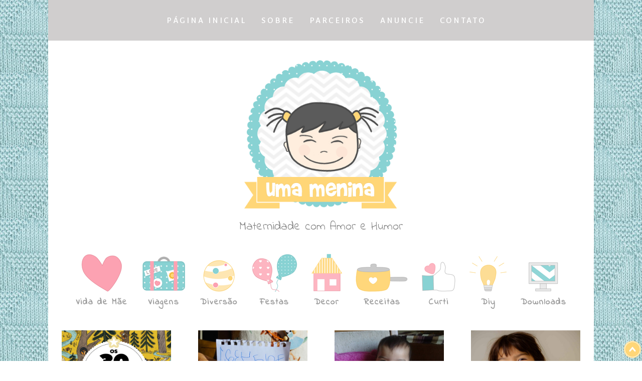

--- FILE ---
content_type: text/html; charset=UTF-8
request_url: http://www.umamenina.com/2014/10/barriga-onde.html?showComment=1456696173503
body_size: 44855
content:
<!DOCTYPE html>
<html dir='ltr' xmlns='http://www.w3.org/1999/xhtml' xmlns:b='http://www.google.com/2005/gml/b' xmlns:data='http://www.google.com/2005/gml/data' xmlns:expr='http://www.google.com/2005/gml/expr' xmlns:fb='http://www.facebook.com/2008/fbml'>
<meta content='brena.costa' property='fb:admins'/>
<meta content='1723194997965031' property='fb:app_id'/>
<head>
<link href='https://www.blogger.com/static/v1/widgets/2944754296-widget_css_bundle.css' rel='stylesheet' type='text/css'/>
<meta content='text/html; charset=UTF-8' http-equiv='Content-Type'/>
<!-- Responsive Viewport -->
<meta content='width=device-width, initial-scale=1.0' name='viewport'/>
<!-- Prevent IE QuirksMode -->
<meta content='IE=edge' http-equiv='X-UA-Compatible'/>
<meta content='article' property='og:type'/>
<meta content='https://blogger.googleusercontent.com/img/b/R29vZ2xl/AVvXsEiVRozCJtKXeualVfW3jxSmMIDyFHgGI00hnqwOvxnKomGam_e4UyEXMcF8xlUhc1gAc3DWW0k26YQfr_JFcYIUhKo2arzkr24DTo1-lbsEVHlybXoTINuEDyHZlbmZhyDuaExa2MXKRZk/s72-c/23+semanas.jpg' property='og:image'/>
<meta content='Uma menina' property='og:site_name'/>
<meta content='Barriga? Onde? ' property='og:title'/>
<meta content='text/html; charset=UTF-8' http-equiv='Content-Type'/>
<meta content='blogger' name='generator'/>
<link href='http://www.umamenina.com/favicon.ico' rel='icon' type='image/x-icon'/>
<link href='http://www.umamenina.com/2014/10/barriga-onde.html' rel='canonical'/>
<link rel="alternate" type="application/atom+xml" title="Uma menina - Atom" href="http://www.umamenina.com/feeds/posts/default" />
<link rel="alternate" type="application/rss+xml" title="Uma menina - RSS" href="http://www.umamenina.com/feeds/posts/default?alt=rss" />
<link rel="service.post" type="application/atom+xml" title="Uma menina - Atom" href="https://www.blogger.com/feeds/1031132109411112025/posts/default" />

<link rel="alternate" type="application/atom+xml" title="Uma menina - Atom" href="http://www.umamenina.com/feeds/2341659867741141599/comments/default" />
<!--Can't find substitution for tag [blog.ieCssRetrofitLinks]-->
<link href='https://blogger.googleusercontent.com/img/b/R29vZ2xl/AVvXsEiVRozCJtKXeualVfW3jxSmMIDyFHgGI00hnqwOvxnKomGam_e4UyEXMcF8xlUhc1gAc3DWW0k26YQfr_JFcYIUhKo2arzkr24DTo1-lbsEVHlybXoTINuEDyHZlbmZhyDuaExa2MXKRZk/s1600/23+semanas.jpg' rel='image_src'/>
<meta content='http://www.umamenina.com/2014/10/barriga-onde.html' property='og:url'/>
<meta content='Barriga? Onde? ' property='og:title'/>
<meta content=' Hoje vou contar como estão as coisas por aqui.    Estamos de 24 semanas. Em algumas contagens estou de 5, outras de 6 meses. Particularment...' property='og:description'/>
<meta content='https://blogger.googleusercontent.com/img/b/R29vZ2xl/AVvXsEiVRozCJtKXeualVfW3jxSmMIDyFHgGI00hnqwOvxnKomGam_e4UyEXMcF8xlUhc1gAc3DWW0k26YQfr_JFcYIUhKo2arzkr24DTo1-lbsEVHlybXoTINuEDyHZlbmZhyDuaExa2MXKRZk/w1200-h630-p-k-no-nu/23+semanas.jpg' property='og:image'/>
<title>Uma menina: Barriga? Onde? </title>
<style id='page-skin-1' type='text/css'><!--
/*
-----------------------------------------------
Nome         : Brena Costa
Para         : http://www.umamenina.com.br/
Design by    : Erica Moraes
URL          : http://www.ninamore.com
----------------------------------------------- */
/* Use this with templates/template-twocol.html */
@charset "utf-8";
/* CSS Document */
#navbar-iframe, #navbar1 {
display: none;
}
/*************** BODY ***************/
html {background: transparent;}
body, .body-fauxcolumn-outer {background: #fff url("https://blogger.googleusercontent.com/img/b/R29vZ2xl/AVvXsEg5kzoSCRx22RpC_vA_2t0UuevVK3gkZD63eCXGnIc7VePF-SlS2YE6NxkSf9NmEOmJYV7Hf9CMp2GhDwVq8bI2K4nNVdst4VM1rVFBjIdLoLsaW4ttj94Hzjb1vzSi7-BO6mvd21o4omQ/s1600/pfbrena.png") repeat;
padding: 0;
margin: 0;
font-family: 'Muli', sans-serif, verdana;
font-size: 95%;
color: #5B5B5B;
line-height: 1.5em;
overflow-x: hidden;}
/*************** LINKS ***************/
a:link, a:visited {
color: #57BFC1;
text-decoration: none;
outline: none;}
a:hover {
color: #5B5B5B;
text-decoration: none;
outline: none;}
/*************** ESTILOS ***************/
b, strong {
color: #5B5B5B;}
i, em {
color: #5B5B5B;}
u {
color: #5B5B5B; border-bottom: none;}
::-moz-selection {
color: #fff;
background: #FFD77B;}
::selection {
color: #fff;
background: #FFD77B;}
k {
color: #FFD77B;
}
.descriptionwrapper{
color: #555;
z-index: 200;}
/*************** TOPO ***************/
#header {
width: 100%;
height: auto;
max-height: 481px;
margin: 0 auto;
padding: 0;
}
#header-wrapper {
max-width: 100%;
margin: 0 auto;
padding: 0;}
#header h1, #header .description {
display: none;}
#logo {
margin: 0 auto;
width: 35%;
padding-top: 8%;
display: block;
position: relative;
}
#navigation{
font-family: 'Convergence', sans-serif, verdana;
height:114px;
width:100%;
position:relative;
display: table;
line-height:1.5em;
margin:0;
text-transform:uppercase;
font-size:1.2em;
font-weight:normal;
letter-spacing: 2px;
background: url(https://blogger.googleusercontent.com/img/b/R29vZ2xl/AVvXsEid2aZVHmZ24i3lawKJqHLXf-yKMDLybCXt3tITMib0_1sI5HSC3TiR-BzKbktkdo946q0XbYuL0GFQskATf6AILa9Y5OXjGjVYluaBG0IOGL0y1WWlBGhKgVPJ3cz-AI3Bpu3wIBVblgE/s1600/yelbre.png) repeat-x;
}
#navigation ul li {
display: inline;
padding: 0 10px;
margin-left: 2.7%;
}
#navigation li{
float:left;
margin:0;
padding:0;
}
#navigation li a{
display:block;
padding: 0 10px;
margin-top:26px;
text-transform:uppercase;
text-decoration:none;
background:rgba(255, 255, 255, 0.80);
color: #f3ba36;
}
#navigation li a:hover{
color: #7ec7c8;
background:#fff;
text-decoration:none;
}
/*************** MEIO ***************/
#outer-wrapper {
width: 85%;
margin: 0 auto;
padding: 0;
background: #fff;}
#content-wrapper, .content-outer, .content-fauxcolumn-outer,{
max-width: 100%;
margin: 0 auto;
padding: 0;
border: none;
background: #fff;
overflow:hidden;}
#main-wrapper, .main-inner {
background: #fff;
width: 60%;
word-wrap: break-word; /* fix for long text breaking sidebar float in IE */
overflow: hidden; /* fix for long non-text content breaking IE sidebar float */
float: left;
border: none;
margin-left: 3%;
padding-top:3%;
}
/*************** SIDEBAR WRAPPER ***************/
#sidebar-wrapper, .fauxcolumn-right-outer, .fauxcolumn-left-outer{
background: #fff;
width: 26%;
word-wrap: break-word; /* fix for long text breaking sidebar float in IE */
overflow: hidden; /* fix for long non-text content breaking IE sidebar float */
float: right;
border: none;
margin-right: 3%;
margin-top: 0;
padding-top:3%;}
.sidebar h2, .main-wrapper h2 {
color: #4E4E4E;
text-shadow: none;
font-family: 'Convergence', sans-serif, verdana;
display: block;
position: relative;
background: #fff;
width: 94%;
height: auto;
border-radius: 0px;
border-top: none;
border-bottom: none;
text-align: center;
padding: 10px;
margin: 0;
font-size: 1.3em;
font-weight: normal;
font-style: normal;
text-transform: uppercase;
letter-spacing: 2px;
line-height: 1.0;}
/*************** FIM ***************/
#footer, .footer-outer {
width: 100%;
height: auto;
background: transparent;
margin: 0;
padding: 0;
clear: both;
text-align: justify;
line-height: normal;}
.footer-inner{
padding: 0;}
#footer-wrapper .widget-content {
font-family: 'Convergence', sans-serif, verdana;
font-size: 14px;
text-transform: none;
letter-spacing: 0px;
text-align: right;
background: transparent;}
#footer-column-container {
background: #fff;
border: none;
padding:0;
}
.footer-column {
margin: 5%;
background: #fff;
border: none;
padding:0;
color: #4e4e4e;
line-height: 1.5em;
}
.footer-column h2 {
font-size: 1.3em;
background: #D0CECE;
color: #fff;
border-bottom: none;
padding-top: 3%;
padding-bottom: 3%;
text-transform: uppercase;
text-align: center;
letter-spacing: 1px;
}
.footer-column ul {
list-style:none;
margin:0 0 0;
padding:0 0 0;
}
.footer-column li {
margin:0;
padding-top:0;
padding-$endSide:0;
padding-bottom:.25em;
padding-$startSide:15px;
line-height:1.5em;
}
.footer-column .widget { /* --- medidas para os widgets --- */
margin:0 0 1.5em;
padding:0 0 1.5em;
}
#footer-column-bottom {
text-align:center;
}
#footer-column-left{
float: left;
width: 33%;}
#footer-column-center{
float: left;
width: 34%;}
#footer-column-right{
float: right;
width: 33%;}
.footer h2{
width: 100%;
font-family: 'Convergence', sans-serif, verdana;
font-style: normal;
text-transform: uppercase;
font-weight: normal;
font-size: 1.3em;
color: #fff;
background: #8CD3D4;
padding-top: 12px;
padding-bottom: 12px;
letter-spacing: 1px;;
text-decoration: none;
text-align: center;
border-top: 1px dashed #fff;
border-bottom: 1px dashed #fff;}
/*************** DATE-HEADER ***************/
.date-header {
width: 100px;
font-family: 'Convergence', sans-serif, verdana;
font-style: normal;
text-transform: none;
font-weight: normal;
font-size: 1.1em;
color: #fff;
background: #FFD77B;
padding: 8px;
text-align: center;
text-decoration: none;
margin-top: 17px;
margin-bottom: -17px;}
#fecha {
background: url('https://blogger.googleusercontent.com/img/b/R29vZ2xl/AVvXsEh2X8xQzoi2suTxUK5P6MhEAYAJdYzNcqwK8aEX5NQEHzzV6M9lU27f5GjLwjL73_ho3IJ9lzY4tQxpGKFiNuJOBf0Ci4jOFLSPImKnzrfPm8ScjtvfVAG90Nam4cvPc9La1QFbXDrxv-o/s65/datejess.png') no-repeat;
border-right: none;
color: #D2D2D2;
display: block;
float: right;
font-family: georgia;
text-shadow: none;
list-style: none;
margin: -15px 0px 0px -105px;
padding: 0 0 0 1px;
text-align: center;
position: absolute;
width: 62px;
height: 65px;}
.fecha_dia {
display:block;
font-size: 12px;
font-style: italic;
font-weight: bold;
line-height: 10px;
margin: 19px 0px 0px 0px;
padding: 0;}
.fecha_mes {
font-family: georgia;
font-size:12px;
font-style:italic;
font-weight: bold;
text-transform: capitalize;
letter-spacing: 1px;
line-height:8px;
margin: 7px 1px 0px 0px;}
.fecha_anio {
display: none;}
/*************** H4 ***************/
h4 {
color: #4E4E4E;
background:#ffffff;
text-shadow: none;
font-size: 1.1em;
font-family: 'Convergence', sans-serif, verdana;
font-style: normal;
font-weight: normal;
text-transform: uppercase;
letter-spacing: 3px;
padding: 4%;
text-align: center;}
/*************** TÍTULO DO POST ***************/
.post h3, h3 {
color: #686868;
font-family: 'Convergence', sans-serif, verdana;
font-size: 1.1em;
font-weight: normal;
font-style: normal;
text-align: center;
text-transform: none;
line-height: 1.2em;
letter-spacing: 1px;
background: #EBEBEB;
padding: 15px;}
.post h3 a:link, .post h3 a:visited {
color: #686868;
font-weight:normal;
font-size: 1.1em;
margin: 0;
font-style: normal;
text-align: center;
line-height: 1.5em;
letter-spacing: 1px;}
.post h3 a:hover {
color: #A6A6A6;
font-weight: normal;
margin: 0;
font-style: normal;
text-align: center;
font-size: 1.1em;
line-height: 1.5em;
letter-spacing:1px;}
/*************** CORPO DO POST ***************/
.post-body {
text-align: justify;
font-family: 'Muli', sans-serif, verdana;
color: #555;
font-size: 92.5%;
line-height: 1.6em;
margin-top: -5px;
padding: 0;
background: #fff;
-moz-hyphens:auto;
-ms-hyphens:auto;
-webkit-hyphens:auto;
hyphens:auto;
word-wrap:break-word;}
.post-body img {
width: 100%;
max-width: 100%;
height:auto;
float: left;
margin: -20px 0 15px 0;
overflow: hidden;}
/*************** SIZE ***************/
#sidebar img{
max-width:100%;
height:auto;}
video {
max-width: 100%;
border:0;
}
.fb_iframe_widget,
.fb_iframe_widget span,
.fb_iframe_widget span iframe[style] {
min-width: 100% !important;
width: 100% !important;
}
a img{
border-width:0;}
/*************** POST ***************/
.post {
padding: 0;
margin: 0px 0px 0px 0px;
background: #fff;
border-bottom: 1px solid none;}
.post-footer {
color: #4E4E4E;
font-size: 95%;
text-shadow: none;
background: #ffffff;
margin: 0px 0px 0px 0px;
padding-top: 5%;
padding-bottom: 3%;
border-bottom: 1px dashed #ccc;}
.post-footer-line-2 {
color: #44B1B5;
padding-bottom: 2%;
padding-top: 2%;
margin: 25px 0px 5px 0px;
border-top: none;
border-bottom: none;
font-size: 95%;
background: #fff;
font-family: 'Muli', sans-serif, verdana;
font-style: normal;
font-weight: normal;
text-transform: none;
letter-spacing: 1px;
line-height: 2em;}
.post-footer-line-3 {
font-family: 'Muli', sans-serif, verdana;
font-size: 95%;
padding: 0;
margin: 0;
background: #fff;}
.post-header {
color: #4E4E4E;
font-size: 95%;
padding: 0
border-bottom: none;
background: #fff;}
/*************** ABOUT ***************/
.mim {
text-align: justify;
padding: 4%;
margin-bottom: 5%;
border: 1px solid #ddd;}
/*************** H2 SLIDER ***************/
.h2destaquesb {
width: 118px;
font-family: 'Convergence', sans-serif, verdana;
font-style: normal;
text-transform: uppercase;
font-weight: normal;
font-size: 1.1em;
color: #fff;
background: #FFD77B;
padding: 8px;
text-align: center;
text-decoration: none;
margin-top: 0;
margin-bottom: 0;
letter-spacing: 2px;}
/*************** BUTTONS ***************/
.feed-links {
display: none;}
.post-share-buttons {
background: #fff;
border-left: 5px solid none;
border-right: 5px solid none;
border-top: 1px solid none;
border-bottom: 1px solid none;
float: left;
padding: 7px;
margin: 0px 0px 0px 0px;}
.post-author {
color: #777;
font-size: 1.2em;
font-style:normal;
font-weight:normal;
font-family: 'Itim', cursive, verdana;
letter-spacing: 1px;
background: #fff;
float: left;
text-align: left;
margin: 0 0 5% 0;}
.post-timestamp {
color: #777;
font-size: 95%;
font-family: 'Muli', sans-serif, verdana;
letter-spacing: 1px;
font-style:normal;
font-weight:normal;
background: #fff;
float: center;
margin-left: 2%;
margin-right: 3%;
text-align: center;}
/*************** FIM DO POST  ***************/
.post-labels a:link, .post-lables a:visited {
color: #4E4E4E;
background: #fff;
padding: 3px;
text-decoration: none;
text-transform: none;
font-style: normal;
font-weight: normal;
font-family: 'Muli', sans-serif, verdana;
font-size: 95%;}
.post-labels a:hover {
color: #4E4E4E;
background: #FFECBF;
padding: 3px;
text-decoration: none;
text-transform: none;
font-style: normal;
font-weight: normal;
font-family: 'Muli', sans-serif, verdana;
font-size: 95%;
border-bottom: none;}
/*************** BLOCKQUOTE ***************/
blockquote {
display: block;
margin: 10px;
padding: 10px 10px 10px 10px;
border-left: 1px dashed #ccc;
border-right: 1px dashed #ccc;
background: #fff;
color: #4e4e4e;
text-shadow: none;
font-family: 'Muli', sans-serif, verdana;
font-style: normal;
text-align: justify;
font-size: 100%;}
/*************** LINK COMENTARIO ***************/
.comment-link {
float: right;
text-align: center;
text-shadow: none;
padding: 0;
margin: 0;
font-family: 'Muli', sans-serif, verdana;
font-style:normal;
font-size: 95%;
font-weight: normal;
text-transform: uppercase;
letter-spacing: 2px;
border: none;
background : url('https://blogger.googleusercontent.com/img/b/R29vZ2xl/AVvXsEh-EM3TN4yfV6LCrJIe_2MUhs1vlCpn9T0Q63VafyxcdArIOt92QvE5bgKVWtygezCu2-jQ56-0zezGbl3qOTuWzkmAUjo6KV0x_cC0mTyw64oS3Xsbt_ESEyT4oH3-V8beZasZRN8D-7E/s1600/balcomm.png') no-repeat left;
padding-left : 25px;}
a.comment-link {
color: #5B5B5B;
border: none;
}
a.comment-link:hover {
color: #FFBE28;
text-decoration: underline;
border: none;
}
/*************** ANTIGAS E RECENTES ***************/
.blog-pager {
margin: 100px 0px 0px 0px;}
#blog-pager {
text-align: center;
color: #4e4e4e;
letter-spacing: 3px;
font-family:'Indie Flower', cursive, verdana;
font-size: 19px;
text-transform: none;
margin: 50px 0px 50px 0px;
width: 90%;
padding: 5%;
overflow: visible;
line-height: 2em;}
#blog-pager-older-link a:link, #blog-pager-older-link a:visited, #blog-pager-newer-link a:link, #blog-pager-newer-link a:visited, a.home-link, a.home-link:visited {
color: #4e4e4e;
padding: 0;
margin: 1%;
border: none;}
#blog-pager-older-link a:hover, #blog-pager-newer-link a:hover, a.home-link:hover {
color: #4FBCBF;
padding:0;
margin: 1%;
text-decoration: none;
border: none;}
#a.home-link {
float: center;}
#blog-pager-newer-link {
float: left;}
#blog-pager-older-link {
float: right;}
/*************** COMENTARIOS ***************/
#main-wrapper .comment-header {
background: #fff;
color: #4e4e4e;;
font-family: 'Muli', sans-serif, verdana; font-size: 100%; font-style: normal; font-weight: normal;
text-shadow: none;
line-height: 16px;
margin-bottom: 2%;
margin-top: 0px;
padding: 5px;
border-bottom: none;}
#main-wrapper .comments-content {
background: #fff;
border: 1px solid none;
color: #4e4e4e;;
text-shadow: none;
margin: 0;
padding: 5%;
font-family: 'Muli', sans-serif, verdana; font-size: 90%; font-style: normal;}
.comments .comments-content .comment-content {
background: #fff;
border-radius: 0px;
margin-top: 0;
padding: 1%;
text-align: justify;
font-family: 'Muli', sans-serif, verdana; font-size: 1em; font-style: normal;
border-right: none;
border-top: none;
border-bottom: none;
border-left: none;}
span.comment-actions {
background: #fff;
margin-left: 0;
font-family: 'Muli', sans-serif, verdana; font-size: 90%; font-style: normal;}
.comments .comment .comment-actions a {
color: #fff;
font-weight: normal;
background: #57BFC1;
padding: 3px;
border: 1px solid #57BFC1;
margin: 2%;}
.comments .comment .comment-actions a:hover {
color: #57BFC1;
background:#fff;
font-weight: normal;
padding: 3px;
margin-2%;
border: 1px solid #57BFC1;
text-decoration: none;}
#comments h4 {
}
#comments-block {
line-height: 1.6em;}
#comments-block .comment-author {
background: #fff;
border-radius: 0px;
color: #555;;
margin: 0.5em 0;
padding: 5px;
font-family: 'Muli', sans-serif, verdana; font-size: 90%; font-style: normal;}
#comments-block .comment-author a {
color: #555;}
#comments {
margin-left: 0;
width: 90%;
padding: 2%;}
.comment-timestamp {
color: #A7A7A7;
font-family: 'Muli', sans-serif, verdana;
font-size: 100%;
text-transform: none;}
#comments-block .comment-body {
margin:.25em 0 0;}
#comments-block .comment-footer {
margin:-.25em 0 2em;
line-height: 1.4em;
text-transform:none;}
#comments-block .comment-body p {
background: #fff;
border-radius: 10px;
color: #555;
font-family: 'Muli', sans-serif, verdana;
font-size: 90%;
line-height: 16px;
margin: -7px 0 0.75em;
padding: 15px;}
.comments .comments-content .datetime {
float: right;
margin-right: 10px;}
.comments .comments-content .user {
text-transform: capitalize;
font-style: normal;
font-weight: normal;
margin-left: 10px;
}
.comments .comments-content .datetime a {
font-family: 'Muli', sans-serif, verdana;
font-size: 1em;
color: #A7A7A7;
font-style: normal !important;
font-weight: normal !important;
}
.comment-header a {
font-family: 'Muli', sans-serif, verdana;
font-size: 1em;
color: #4FBCBF;
font-style: normal;
font-weight:bold;
letter-spacing: 1px;
text-decoration: none;
}
.comment-header a:hover {
color: #4E4E4E;
}
.avatar-image-container {
margin-left: -15px;
padding: 3px 3px 10px 3px;
background : url('https://blogger.googleusercontent.com/img/b/R29vZ2xl/AVvXsEhBaBLVUpNJ8YDdb8D6WgG8PtrNzD1GG-bsHAhkkwprWg4rxM1hE29zFPxlDKGG2cXBAmVbqLWbumoA9ZIZVPuyfGbvcMDKzw0Hg7Jlqq86bybTiho2YwT9ZGHD_VhOjNiK9aEF7osuW98/s1600/avaumamen.png') no-repeat #ffffff;
border-right: 1px solid #BFBFBF;
border-top: 1px solid #BFBFBF;
border-bottom: 1px solid #BFBFBF;
border-left: 1px solid #BFBFBF;
height: 50px !important;
width: 50px !important;
max-height: 50px !important;
max-width: 50px !important;}
.comments .avatar-image-container img{
height: 50px !important;
width: 50px !important;
max-height: 50px !important;
max-width: 50px !important;}
.comments .continue a {
font-size: 90%;
color: #A7A7A7;
background: #fff;
display: block;
font-weight: bold;
padding: .5em;
}
.comments .continue a:hover {
font-size: 90%;
color: #64729F;
background: #fff;
display: block;
font-weight: bold;
padding: .5em;
}
.comments .comments-content .user {
font-weight: normal;
color:#4E4E4E;
background: transparent;
text-decoration: none;}
/*************** LEIA MAIS ***************/
.jump-link {
float: none;
text-align: center;
margin-top: 0;
margin-bottom: 0;
width:100%;
height:auto;
padding: 7px 0px 7px 0px;
font-family: 'Convergence', sans-serif, verdana;
font-weight: normal;
font-style:normal;
font-size: 1.0em;
background-color: #8CD3D4;
letter-spacing: 2px;
text-shadow: none;
text-transform: uppercase;
border: none;
}
.jump-link a:link, .jump-link a:visited {
color: #fff;
padding: 0;
border: none;}
.jump-link a:hover {
color: #444;
padding: 0;
border: none;}
.jump-link:hover {
float: none;
text-align: center;
margin-top: 0;
margin-bottom: 0;
width: 100%;
height:auto;
padding: 7px 0px 7px 0px;
font-family: 'Convergence', sans-serif, verdana;
font-weight: normal;
font-style: normal;
font-size: 1.0em;
background-color: #D0CECE;
letter-spacing: 2px;
text-shadow: none;
text-transform: uppercase;
-webkit-transition: 0.5s ease-in;}
/*************** RESLINK ***************/
.reslink {
float: none;
text-align: center;
margin-top: 2%;
margin-bottom: 2%;
width:100%;
height:auto;
padding: 7px 0px 7px 0px;
font-family: 'Convergence', sans-serif, verdana;
font-weight: normal;
font-style:normal;
font-size: 1.1em;
background-color: #8CD3D4;
letter-spacing: 2px;
text-shadow: none;
text-transform: uppercase;
border: none;}
.reslink a:link, .reslink a:visited {
color: #fff;
padding: 0;
border: none;}
.reslink a:hover {
color: #444;
padding: 0;
border: none;}
.reslink:hover {
float: none;
text-align: center;
margin-top: 2%;
margin-bottom: 2%;
width: 100%;
height:auto;
padding: 7px 0px 7px 0px;
font-family: 'Convergence', sans-serif, verdana;
font-weight: normal;
font-style: normal;
font-size: 1.1em;
background-color: #D0CECE;
letter-spacing: 2px;
text-shadow: none;
text-transform: uppercase;
-webkit-transition: 0.5s ease-in;}
/*************** SIDEBAR ***************/
.sidebar ul {
list-style: none;
text-indent: 0;
padding: 0;
margin: 0;}
.sidebar li {
padding: 1px 0 1px 0;
margin: 1px 0 1px 2px;
border-bottom: none;
text-indent: 0;}
.sidebar li:hover {
padding: 1px p 1px 0;
margin: 1px 0 1px 2px;
border-bottom: none;}
/*************** SIDEBAR WIDGET ***************/
.sidebar .widget {
margin-bottom: 10%;
padding: 10px;
background: #fff;
color: #4e4e4e;
font-family: 'Muli', sans-serif, verdana;
font-size: .9em;
text-shadow: none;
border: 1px solid #E5E4E4;}
.sidebar .widget-content {
margin-bottom: 20px;
padding: 20px 0px 0px 0px;
text-align: center;}
.sidebar img {
max-width: 100%;
height: auto;
float: center;
}
/*************** SIDEBAR LINKS ***************/
#sidebar li {
font-family: 'Muli', sans-serif, verdana;
font-size: .9em;
font-style: normal;
font-weight:normal;
border-bottom: none;
text-align: center;}
#sidebar a:link, #sidebar a:visited {
color: #4e4e4e;
text-shadow: none;
text-decoration: none;}
#sidebar a:hover {
color: #64729F;}
/*************** CATEGORIAS ***************/
#Label1{
width: auto;
height: auto;
font-family: 'Muli', sans-serif, verdana;
background: transparent;
text-transform: uppercase;
position: relative;
z-index: 200;}
#Label1 h2{
display: block;}
#Label1 select {
background: #fff;
font-family: 'Muli', sans-serif, verdana;
height: auto;
font-weight: normal;
font-size: 95%;
letter-spacing: 2px;
border: 1px solid #ddd;
padding: 3%;
color: #4e4e4e;
text-transform: uppercase;
display: inline;
position: relative;
margin-bottom: 2.3%;
margin-left:0;}
#Label1 li {
background: #fff;
padding-top: 15px;
padding-bottom: 15px;
margin-bottom:7px;
float: left;
display: block;
text-align: center;
text-transform: uppercase;
border-bottom: 1px solid #ddd;}
#Label1 li:hover {
background: #fff;
padding-top: 15px;
padding-bottom: 15px;
margin-bottom:7px;
float: left;
display: block;
text-align: center;
text-transform: uppercase;
border-bottom: 1px solid #ddd;}
#Label1 a:link, #Label1 a:visited {
color: #4e4e4e;
text-decoration: none;
text-transform: uppercase;
font-family: 'Muli', sans-serif, verdana;
font-size: 95%;
font-style:normal;
font-weight: normal;
border: 0;
margin-left: 0;
background: #fff;
letter-spacing:1px;}
#Label1 a:hover {
color: #4e4e4e;
text-transform: uppercase;
font-family: 'Muli', sans-serif, verdana;
font-size: 95%;
font-style: normal;
font-weight: normal;
border: 0;
letter-spacing: 1px;
margin-left: 0;
background : #fff;
-webkit-transition: 0.3s ease-out;}
/*************** TAGS ***************/
#Label2 li {
float: left;}
#Label2 li:hover {
float: left;}
#Label2 a:link, #Label2 a:visited, #Label2 a:active {
color: #4e4e4e;
font-size: 95%;
text-decoration: none;
text-transform: capitalize;
font-family: 'Muli', sans-serif, verdana;
font-style: normal;
font-weight: normal;
border: 0;
padding: 1px;
line-height: 2em;
letter-spacing: 1px;
background : #fff;
border: none;}
#Label2 a:hover {
color: #fff;
font-size: 95%;
text-transform: capitalize;
font-family: 'Muli', sans-serif, verdana;
font-style: normal;
font-weight: normal;
border: 0;
letter-spacing: 1px;
padding: 1px;
line-height: 2em;
background : #FFD677;
-webkit-transition: 0.4s ease-out;
border: none;}
/*************** ARQUIVOS DO BLOG ***************/
#ArchiveList .toggle-open {
color:#4e4e4e;
line-height: 0.6em;}
#ArchiveList a.toggle, #ArchiveList a.toggle:link, #ArchiveList a.toggle:visited, #ArchiveList a.toggle:hover {
color:#64729F;
text-decoration: none;}
#ArchiveList {
padding-bottom:5px;
background: transparent;}
#BlogArchive1_ArchiveMenu {
background:#fff;
font-family: 'Muli', sans-serif, verdana;
font-style: normal;
font-weight: normal;
font-size: 12px;
color:#555;
text-transform: uppercase;
letter-spacing: 2px;
margin: 0 0 0 0;
padding: 8px;
width: 100%;
border:1px solid #BFBFBF;}
#BlogArchive1_ArchiveMenu:hover {
background:#fff;
font-family: 'Muli', sans-serif, verdana;
font-style: normal;
font-weight: normal;
font-size: 12px;
color:#4e4e4e;
text-transform: uppercase;
letter-spacing: 2px;
margin: 0 0 0 0;
padding: 8px;
width: 100%;
border:1px solid #BFBFBF;
-webkit-transition: 0.3s ease-in;}
/*************** PAGINAS TOPO ***************/
#PageList1 h2 {
display: none;}
#PageList1 {
float: left;
background: #D0CECE;
position: absolute;
top: 0;
left: 0;
padding-top: 0;
margin-left: 7.5%;
width: 85%;
z-index: 2000;}
#PageList1 ul {
padding-top: 2%;
padding-left: 2%;
margin-left: 0;
list-style: none;
display: block;}
#PageList1 li {
float: none;
display: inline-table;
padding-top: .1em;
padding-right: .9em;
padding-bottom: 1.5em;
padding-left: .9em;
border-radius: 0px;
line-height: 39px;
background: transparent;
border-bottom: none;
border-top: none;
margin: 0 auto;}
#PageList1 li:hover {
float: none;
display: inline-table;
padding-top: .1em;
padding-right: .9em;
padding-bottom: 1.5em;
padding-left: .9em;
border-radius: 0px;
line-height: 39px;
background: transparent;
border-bottom: none;
border-top: none;
margin: 0 auto;
-webkit-transition: 0.3s ease-in;}
#PageList1 li a:link, #PageList1 a:visited {
color: #fff;
font-family: 'Convergence', sans-serif, verdana;
font-weight: normal;
text-transform: uppercase;
font-style: normal;
font-size: 1.0em;
line-height: 36px;
text-align: center;
display: block;
width: 100%;
text-shadow: none;
letter-spacing: 3px;
background: transparent;}
#PageList1 li a:hover {
color: #ABA7A7;
font-family: 'Convergence', sans-serif, verdana;
font-weight: normal;
text-transform: uppercase;
font-style: normal;
font-size: 1.0em;
text-decoration: none;
text-align: center;
line-height: 36px;
display: block;
width: 100%;
text-shadow: none;
letter-spacing: 3px;
background: transparent;}
#PageList1 li.selected {
color: #fff;
font-family: 'Convergence', sans-serif, verdana;
font-weight: normal;
font-style: normal;
background: transparent;
line-height: 36px;
border-radius: 0px;
text-shadow: none;
border-bottom: none;
text-align: center;
letter-spacing: 3px;}
/*************** NAV ***************/
#nav {
font-family: 'Muli', sans-serif, verdana;
font-weight:bold;
font-size:.9em;
text-transform:uppercase;
padding:0;
letter-spacing: 1px;
width:100%;
top:0;
position:absolute;
z-index:2000;
border-bottom: 0;
display: none;
background: #D0CECE url('https://blogger.googleusercontent.com/img/b/R29vZ2xl/AVvXsEiyUmSXxwletXhTiEH6czELSEuFt2QiJvPXEtGJcpCZM2-zyfRA-VLtRoXC9ZlgiDw_OtfiqfDipc3X66hOnhKVZs6biKmOQitGuGVUaZ_FYKRSxMAarjTcvN7I7hLGfuz9sz34dBpGOYU/s1600/hmbg.png') no-repeat left;
}
#nav ul {
margin: 0 auto;
text-align:center;
border: none;
}
#nav li {
list-style-type:none;
border: none;
}
#nav a {
color:#FFF;
padding: 0;
margin: 0;
}
#nav a:hover {
color:#ABA7A7;
text-decoration: underline;
margin: 0;
}
#nav > a {
display:none;
}
.sep {
color:#fff;}
/*************** PAGINACAO ***************/
.showpageArea a {
text-decoration: none;
font-family:'Indie Flower', cursive, verdana;
font-size:1.1em;
text-transform: none;
margin: 4%;
padding: 2px 6px 1px 6px;
font-weight: normal;
letter-spacing: 1px;
}
.showpageNum a {
text-decoration:none;
text-transform: none;
background: #fff;
margin: 4%;
padding: 2px 6px 1px 6px;
color: #4e4e4e;
font-weight: normal;
letter-spacing: 1px;
border: 0;
}
.showpageNum a:hover {
border: none;
font-weight: normal;
background: #fff;
color: #4e4e4e;
margin: 4%;
padding: 2px 6px 1px 6px;
letter-spacing: 1px;
}
.showpagePoint {
color:4e4e4e;
font-weight: normal;
text-decoration:none;
text-transform: none;
border: 0;
font-family:'Indie Flower', cursive, verdana;
font-size:1.1em;
background: #fff;
margin: 4%;
padding: 2px 6px 1px 6px;
letter-spacing: 1px;
}
.showpageOf {
letter-spacing: 1px;
text-decoration:none;
padding: 2px 6px 1px 6px;
margin: 4%;
color: #4e4e4e;
filter:alpha(opacity=17);
-moz-opacity:0.17;
opacity:0.17;
display:none;
}
.showpage a {
text-decoration:none;
text-transform: none;
background0: #E4E3E3;
padding: 2px 6px 1px 6px;
margin: 4%;
color: #4e4e4e;
border: 1px solid 0;
font-weight:normal;
letter-spacing: 1px;
}
.showpage a:hover {
text-decoration:none;
text-transform: none;
color: #fff;
background: #E4E3E3;
border: 1px solid 0;
font-weight: normal;
padding: 2px 6px 1px 6px;
margin: 4%;
letter-spacing: 1px;
}
.showpageNum a:link,.showpage a:link {
text-decoration:none;
text-transform: none;
color: #4e4e4e;
background: #fff;
border: 0;
padding: 2px 6px 1px 6px;
margin: 4%;
letter-spacing: 1px;
}
.showpageNum a:hover,.showpage a:hover {
text-decoration:none;
text-transform: none;
color:#fff;
background: #8CD4D5;
font-weight: normal;
padding: 2px 6px 1px 6px;
margin: 4%;
border: 0;
letter-spacing: 1px;
}
/*************** CAIXA DE PESQUISA ***************/
.gsc-branding-text, .gsc-branding-img-noclear {
display:none;}
td.gsc-input input {
width: 100%;
height: 20px;
padding: 5px;
border:1px solid #BFBFBF;
color:#555;
font-family: 'Muli', sans-serif, verdana;
font-style: normal;
font-size:12px;
background:#ffffff;}
td.gsc-input input:hover {
font-family: verdana;
font-style: normal;
border: 1px solid #BFBFBF;}
input.gsc-search-button {
width: 90px;
height: 31px;
font-family: 'Muli', sans-serif, verdana;
font-style: normal;
font-size:12px;
color:#555;
background: #fff;
border: 1px solid #BFBFBF;
text-shadow: none;
font-weight:normal;
text-transform: uppercase;}
input.gsc-search-button:hover {
background: #2C2C2C;
border: 1px solid #2C2C2C;
color:#fff;
text-shadow: none;
text-transform: uppercase;}
input.gsc-search-button:active {
background:#454E6F;
color:#FFFFFF;
border: 1px solid #BFBFBF;}
/*************** CAIXA DE PESQUISA 2 ***************/
#pesquisafsm-caixa {
background: #E4E3E3; padding:13px; border:0 none; width:70%;
}
#pesquisafsm-botao {
border: 1px solid #8CD4D5;
color: #4e4e4e;
background: url(https://blogger.googleusercontent.com/img/b/R29vZ2xl/AVvXsEiaXX2k5WV3ytAeuyW8KLXQ2HfnY8pWADUc4e_zSgUCLMR5tHqPm_ggGF3JVVKo3d_ZgjcJe4Chm0tUQUbczaUc95xeJUuJlkBSJjrp39DELZQFEmtgsFmRdEVN_-uKYu2spr29kgWjpfg/s1600/iconbrenapesq2.png) no-repeat left #8FD4D5;
margin-left: 0;
color:#fff;
font-family: 'Muli', sans-serif, verdana;
padding: 8px 35px 15px 10px;
border:0 none;
font-weight:normal;
}
#pesquisafsm-botao:hover {
cursor: pointer;
background:  url(https://blogger.googleusercontent.com/img/b/R29vZ2xl/AVvXsEiaXX2k5WV3ytAeuyW8KLXQ2HfnY8pWADUc4e_zSgUCLMR5tHqPm_ggGF3JVVKo3d_ZgjcJe4Chm0tUQUbczaUc95xeJUuJlkBSJjrp39DELZQFEmtgsFmRdEVN_-uKYu2spr29kgWjpfg/s1600/iconbrenapesq2.png) no-repeat left #FFD77B;
}
/*************** PERFIL ***************/
.profile-img {
background: #ffffff;
margin: 0;
padding: 5px 5px 17px 5px;
border: 1px solid #dddddd;}
#Profile1 {
background: transparent;
font-family: 'Muli', sans-serif, verdana;
font-size: 11px;
font-weight: normal;
font-style: normal;}
.profile-textblock {
color: #555;}
/*************** FLICKR ***************/
.flickr a img{
width: 25%;
height: auto;
margin: 5px;
padding: 3px 3px 15px 3px;
background-color: #ffffff;
border: 1px solid #EBE6DA;
-webkit-transition: 0.3s ease-in;
filter:alpha(opacity=70);
-moz-opacity:0.70;
opacity:0.70;}
.flickr a:hover img{
-webkit-transition: 0.3s ease-in;
filter:alpha(opacity=90);
-moz-opacity:0.90;
opacity:0.90;}
/*************** CREDITOS ***************/
.credit{
padding-top: 14px;
font-size:11px;
font-family: 'Muli', sans-serif, verdana;
font-style: normal;
font-weight: normal;
color: #444;
text-transform: uppercase;
text-align: center;
letter-spacing: 2px;}
.credit a{
color: #444; }
.credit a:hover{
color: #fff;
border-bottom:1px dashed #fff;}
.slogan{
padding: 0;
font-size: 1.6em;
color: #888;
margin: 0;
text-align: center;
font-family:'Indie Flower', cursive, verdana;
display: block;
position: relative;
}
/*************** POPULAR ***************/
#PopularPosts1 .widget-content ul li {
text-align: justify;
font-family: 'Muli', sans-serif, verdana;
font-size: 11px;
color: #4E4E4E !important;
display: inline-block;
width: 12.4%;
margin: 0;
float: left;}
.item-title a {
font-family: 'Muli', sans-serif, verdana;
font-size:11px;
font-style: normal;
font-weight: normal;
color:#4E4E4E !important;}
.item-title a:hover{
font-family: 'Muli', sans-serif, verdana;
font-size:11px;
font-style: normal;
font-weight: normal;
color:#44B1B5 !important;}
.PopularPosts img {
padding-right: .4em;
filter:alpha(opacity=70);
-moz-opacity:0.70;
opacity:0.70;
width: 150%;
height: auto;}
.PopularPosts a:hover img {
padding-right: .4em;
filter:alpha(opacity=90);
-moz-opacity:0.90;
opacity:0.90;}
.PopularPosts .item-thumbnail {
margin: 0;
padding-right: 50%;}
.item-snippet{
display:none;}
.PopularPosts .item-title{
padding-bottom: 10%;
width: 75%;}
/*************** COMPARTILHAMENTO ***************/
.addthis_toolbox {
margin: 0px 0px 0px 0px;
width:400px;
background: transparent;
border: none;
padding: 0;
filter:alpha(opacity=80);
-moz-opacity:0.80;
opacity:0.80;}
.addtoany_container {
float: center;
background: transparent;
width: 300px;
padding: 15px 0px 15px 0px;
margin-top: 0;
margin-bottom: 0;
filter: url("data:image/svg+xml;utf8,<svg xmlns=\'http://www.w3.org/2000/svg\'><filter id=\'grayscale\'><feColorMatrix type=\'matrix\' values=\'0.3333 0.3333 0.3333 0 0 0.3333 0.3333 0.3333 0 0 0.3333 0.3333 0.3333 0 0 0 0 0 1 0\'/></filter></svg>#grayscale"); /* Firefox 10+, Firefox on Android */
filter: gray; /* IE6-9 */
-webkit-filter: grayscale(100%); /* Chrome 19+, Safari 6+, Safari 6+ iOS */
/*	filter: grayscale(100%);
-webkit-filter: grayscale(100%);
-moz-filter: grayscale(100%);
-ms-filter: grayscale(100%);
-o-filter: grayscale(100%); */
}
.addtoany_container:hover {
filter: url("data:image/svg+xml;utf8,<svg xmlns=\'http://www.w3.org/2000/svg\'><filter id=\'grayscale\'><feColorMatrix type=\'matrix\' values=\'1 0 0 0 0, 0 1 0 0 0, 0 0 1 0 0, 0 0 0 1 0\'/></filter></svg>#grayscale");
filter: none;
-webkit-filter: grayscale(0%);
/*	filter: none;
-webkit-filter: none;
-moz-filter: none;
-ms-filter: none;
-o-filter: none; */
}
/*************** BLOGROLL ***************/
#broll {
background: #fff;
font-style: normal;
font-weight: normal;
width: 100%;
float: right;
display: block;
border-bottom: 1px dashed #ddd; padding-left: 15px;}
#broll:hover {
font-style: normal;
font-weight: normal;
background : #fff;
-webkit-transition: 0.5s ease-out;}
/*************** LINK 1 ***************/
.linkme {
color: #9E9D9D;
font-family: 'century gothic', verdana;
font-size: 13px;
font-style: normal;
font-weight: normal;
text-align: justify;
background:transparent;
align:center;
text-align: center;
}
.linkme:hover {
color: #9E9D9D;
font-family: 'century gothic', verdana;
font-size: 13px;
font-style: normal;
font-weight: normal;
text-align: justify;
background:transparent;
align:center;
text-align: center;
}
/*************** LINK 2 ***************/
.linkme2 {
width: 33%;
background: #fff;
padding-top: 1%;
padding-bottom: 1%;
margin:0;
float: left;
text-align:center;
border: none;}
.linkme2 img {
font-family: 'Muli', sans-serif, verdana;
font-size: 12px;
font-style: normal;
font-weight: normal;
text-align: center;
opacity:1.0;
filter:alpha(opacity=100);}
.linkme2 img:hover {
font-family: 'Muli', sans-serif, verdana;
font-size: 12px;
font-style: normal;
font-weight: normal;
text-align: center;
background:transparent;
opacity:0.4;
filter:alpha(opacity=40);
-webkit-transition: 0.3s ease-out;}
/*************** LINK 3 ***************/
.linkme3 {
width: 45%;
background: #fff;
padding-top: 15px;
padding-bottom: 15px;
margin:2%;
float: left;
display: block;
text-align: center;
border: 1px solid #ddd;
text-transform: uppercase !important;
font-size: 12px !important;}
.linkme3 img {
font-family: 'Muli', sans-serif, verdana;
font-size: 12px !important;
font-style: normal;
font-weight: normal;
text-transform: uppercase !important;
text-align: justify;
align:center;
text-align: center;
opacity:1.0;
filter:alpha(opacity=100);}
.linkme3 img:hover {
font-family: 'Muli', sans-serif, verdana;
font-size: 12px !important;
font-style: normal;
font-weight: normal;
text-transform: uppercase !important;
text-align: justify;
background:transparent;
align:center;
text-align: center;
opacity:0.4;
filter:alpha(opacity=40);
-webkit-transition: 0.3s ease-out;}
/*************** IMG ABOUT ***************/
.abt {
background:transparent;
align:center;
-webkit-transition: all 0.8s linear;-moz-transition: all 0.8s linear;transition: all 0.8s linear;}
.abt a:hover {
background:transparent;
align:center;
-webkit-filter: grayscale(100%);z-index: -99px;
-webkit-transition: 0.5s ease-out;}
/*************** MENU BUSCA ***************/
#busca {
background: transparent;
padding: 5px;
position: relative;
float: left;
top:18px;
left:80px;
width:320px;
height: 154px;
display: block;}
#busca li {
float: left;
display: block;
padding:5px;}
#busca li a, #busca li a:link, #busca li a:visited {
display: block;
padding: 5px;
font-family: 'Muli', sans-serif, verdana;
font-size: 12px;
font-style: normal;
font-weight: normal;
color: #fff;
text-transform: none;
text-decoration:none;
background: transparent;}
#busca li a:hover {
display: block;
padding: 5px;
font-family: 'Muli', sans-serif, verdana;
font-size: 12px;
font-style: normal;
font-weight: normal;
color: #B0B0B0;
text-transform: none;
text-decoration:none;
background: transparent;}
#busca li ul {
display: none;}
#busca2 {
color: #fff;
font-family: 'Muli', sans-serif, verdana;
font-size: 12px;
font-style: normal;
font-weight: normal;
background: transparent;
text-align: justify;
padding: 5px;
position: relative;
float: right;
top:-105px;
right:80px;
width:326px;
height: 130px;
display: block;}
#busca2 li {
float: left;
display: block;
padding:5px;}
#busca2 li a, #busca2 li a:link, #busca2 li a:visited {
display: block;
padding: 5px;
font-family: 'Muli', sans-serif, verdana;
font-size: 12px;
font-style: normal;
font-weight: normal;
color: #fff;
text-transform: none;
text-decoration:none;
background: transparent;}
#busca2 li a:hover {
display: block;
padding: 5px;
font-family: 'Muli', sans-serif, verdana;
font-size: 12px;
font-style: normal;
font-weight: normal;
color: #B0B0B0;
text-transform: none;
text-decoration:none;
background: transparent;}
#busca2 li ul {
display: none;}
/*************** RODAPES ***************/
.rdp1 {
background: #4D5B78;
width: 100%;
height: 184px;
margin-top: 0;
margin-bottom: 0;
}
.rdp {
float: left;
background: #D0CECE;
position: relative;
width: 100%;
min-height: 42px;
height: auto;
margin-top: 0;
margin-bottom: 0;
text-align: center;
}
/*************** AVISO ***************/
#avise {
font-family: 'Muli', sans-serif, verdana;
font-size: 11px;
font-style: normal;
font-weight: normal;
color: #B1AFAF;
background: transparent;
float: left;
text-align: center;
margin-top: -25px;
margin-bottom: 5px;
padding: 25px;}
/*************** ICONS ***************/
#redesocial {
width:auto;
height:auto;
z-index:99999999;
position: absolute !important;
top: 9px;
float: left;
left: 7%;
display: block;}
#redesocial a:hover {
-webkit-transition: 0.2s ease-in;
filter:alpha(opacity=80);
-moz-opacity:0.80;
opacity:0.80;}
/*************** TRANSLATE ***************/
.goog-te-gadget {
font-family: 'Muli', sans-serif, verdana !important;
font-size: 12px !important;
text-transform: uppercase !important;
letter-spacing: 1px !important;
color: transparent !important;
font-style: none !important;
font-weight: none !important;
white-space: nowrap;}
.goog-logo-link, .goog-logo-link:link, .goog-logo-link:visited, .goog-logo-link:hover, .goog-logo-link:active {
font-family: 'Muli', sans-serif, verdana !important;
font-size: 12px !important;
color: transparent !important;
text-transform: uppercase !important;
letter-spacing: 1px !important;
font-style: none !important;
font-weight: none !important;}
.goog-te-gadget img {
margin-right: 20px !important;
margin-top: 10px !important;
vertical-align: middle;
border: none;
filter:alpha(opacity=70);
-moz-opacity:0.70;
opacity:0.70;}
.goog-te-gadget .goog-te-combo {
margin: 0 0 !important;}
.goog-te-combo, .goog-te-banner *, .goog-te-ftab *, .goog-te-menu *, .goog-te-menu2 *, .goog-te-balloon * {
font-family: 'Muli', sans-serif, verdana !important;
font-size: 12px !important;
color: #555 !important;
text-transform: uppercase !important;
letter-spacing: 1px !important;}
.goog-te-combo {
margin-left: 0 !important;
margin-right: 0 !important;
vertical-align: baseline;
background: #fff !important;
border: 1px solid #BFBFBF !important;
width: 100% !important;
height: 35px !important;}
.goog-te-combo:hover{
margin-left: 0 !important;
margin-right: 0 !important;
vertical-align: baseline;
background: #fff !important;
border: 1px solid #BFBFBF !important;
width: 100% !important;
height: 35px !important;
-webkit-transition: 0.3s ease-in !important;}
/*************** RELACIONADOS ***************/
.linkwithin_outer {
margin: -35px 0px 30px 0px !important;
background: transparent;}
.linkwithin_text {
font-family: 'Muli', sans-serif, verdana;
font-style: italic;
font-weight: normal !important;
font-size: 13px;
text-align: center !important;
color: #9E9D9D !important;}
.linkwithin_inner {
width: 630px !important;
height: 260px !important;}
.linkwithin_posts {
width: 630px !important; }
.linkwithin_posts a {
margin-right: 12px !important;
margin-left: 12px !important;
border: none !important;
padding-top: 13px !important;
padding-right: 13px !important;
padding-left: 13px !important;
background-color: #ffffff;
background-image: none;
height: 175px;
filter:alpha(opacity=75)!important;
-moz-opacity:0.75 !important;
opacity:0.75 !important; -webkit-transition: 0.5s ease-out !important;}
.linkwithin_posts a:hover
{background-color: #fff !important;
filter:alpha(opacity=90)!important;
-moz-opacity:0.90 !important;
opacity:0.90 !important; -webkit-transition: 0.5s ease-out !important;
filter: gray;
-webkit-filter: grayscale(100%);
filter: grayscale(100%);
-webkit-filter: grayscale(100%);
-moz-filter: grayscale(100%);
-ms-filter: grayscale(100%);
-o-filter: grayscale(100%);
filter: url("data:image/svg+xml;utf8,<svg xmlns=\'http://www.w3.org/2000/svg\'><filter id=\'grayscale\'><feColorMatrix type=\'matrix\' values=\'0.3333 0.3333 0.3333 0 0 0.3333 0.3333 0.3333 0 0 0.3333 0.3333 0.3333 0 0 0 0 0 1 0\'/></filter></svg>#grayscale");}
.linkwithin_title {
color: #9E9D9D !important;
text-decoration: none !important;
text-transform: none !important;
font-family: georgia !important;
font-size: 11px !important;}
.linkwithin_title:hover
{color: #9E9D9D !important;
text-decoration: none !important;
text-transform: none !important;
font-family: georgia !important;
font-size: 11px !important;}
/*************** INSCREVA ***************/
.FollowByEmail .follow-by-email-inner .follow-by-email-address {
width: 100% !important;
height: 28px !important;
font-size: 12px !important;
font-family: 'Muli', sans-serif, verdana !important;
background: #ffffff !important;
color: #555 !important;
font-style: normal !important;
border: 1px solid #BFBFBF !important;
text-align: center !important;}
.follow-by-email-inner input {
font-family: 'Muli', sans-serif, verdana !important;
font-size: 12px !important;
background: #fff !important;
border: 1px solid #BFBFBF;
color: #555 !important;
font-style: normal !important;
}
.follow-by-email-inner input:hover {
font-family: 'Muli', sans-serif, verdana !important;
font-size: 12px !important;
background: #D0CECE !important;
border: 1px solid #D0CECE !important;
color: #fff !important;
font-style: normal !important;
}
.follow-by-email-inner .follow-by-email-submit {
width: 90px !important;
margin: 0 !important;
margin-left: 8px !important;
border:1px solid #BFBFBF !important;
border-radius: none !important;
-moz-border-radius: none !important;
height: 31px !important;
font-style: normal !important;
color: #555 !important;
text-transform: uppercase !important;}
/*************** STATUS ***************/
.status-msg-body {
color: #555 !important;
font-family: 'Muli', sans-serif, verdana;
font-size: 11px;
font-style: normal;
text-align: center;
text-transform: uppercase;
font-weight: normal;
letter-spacing: 1px;
list-style: none;
padding:0;
width: 100%;
position: absolute;
z-index: 4;
border: none !important;
}
.status-msg-wrap {
color:#555;
font-size: 11px;
font-family: 'Muli', sans-serif, verdana;
text-transform: uppercase;
font-weight: normal;
letter-spacing: 1px;
list-style: none;
border: none !important;
}
.status-msg-border {
border: none !important;
}
.status-msg-bg{
background: #fff;}
/*************** PINTEREST ***************/
.rssFeed a {
color: #555;
text-decoration: none;
text-display: none;
}
.rssBody ul {
list-style: none;
}
.rssBody ul, .rssRow, .rssRow h4, .rssRow p {
margin: 0;
padding: 0;
}
.rssBody li {
position: relative;
color: transparent;
width: 47%;
height: 105px;
overflow: hidden;
padding: 4px;
float: none;
z-index: 1;
display: inline-block;
border-top: none !important;
-webkit-transition: 0.5s ease-in;
filter:alpha(opacity=70);
-moz-opacity:0.70;
opacity:0.70;
}
/* This part of the style shows the full photo when the thumbnail is hovered. If you'd prefer not to use this, remove .rssBody li:hover, its curly braces, and everything inside its curly braces. This was designed for a left sidebar on Blogger. For a right sidebar, play with the translate numbers until the enlarged photo moves the way you want it to. */
.rssBody li:hover {
-webkit-transition: 0.5s ease-in;
filter:alpha(opacity=90);
-moz-opacity:0.90;
opacity:0.90;
}
/* end hover image effect */
.rssRow {
padding: 4px;
}
.rssRow h4 {
display: none;
}
.rssRow div {
color: #666;
margin: 0.2em 0 0.4em 0;
}
/*************** DESTAQUES ***************/
.h2destaques {
margin-top: 0;
margin-bottom: 0;
margin-left: 5px;
font-family: 'Indie Flower', cursive, verdana;
font-style: normal;
font-weight: normal;
font-size: .8em;
background: transparent;
color: #999;
line-height: 14px;
letter-spacing: 5px;
text-align: center;
text-transform: uppercase;
display: none;}
.destaquename {
font-family: 'Indie Flower', cursive, verdana;
color: #999;
font-size: 1.4em;
font-style: normal;
font-weight: bold;
text-transform: none;
letter-spacing: 2px;
display: block;
}
.destaquename:hover {
color: #57BFC1;
}
.destaques {
color: #999;
padding: 0;
width: 100%;
margin: 0 auto;}
.destaque {
font-family: 'Indie Flower', cursive, verdana;
font-size: .8em;
color: #999;
margin: 0 auto;
float: none;
text-transform: none;
text-align: center;
line-height: 1.7;
letter-spacing: 1px;
padding: 8% 1.5% 1.5% 1.5%;
position: relative;
display: inline-block;
border-top: 0;
border-bottom: 0;
}
.destaque:hover {
color: #57BFC1;
}
.destaqueimg {
background: none;
z-index: 100;
filter: none;
-webkit-filter: grayscale(0%);
filter: none;
-webkit-filter: none;
-moz-filter: none;
-ms-filter: none;
-o-filter: none;
filter: url("data:image/svg+xml;utf8,<svg xmlns=\'http://www.w3.org/2000/svg\'><filter id=\'grayscale\'><feColorMatrix type=\'matrix\' values=\'1 0 0 0 0, 0 1 0 0 0, 0 0 1 0 0, 0 0 0 1 0\'/></filter></svg>#grayscale");
}
.destaqueimg:hover {
filter: gray;
-webkit-filter: grayscale(100%);
filter: grayscale(100%);
-webkit-filter: grayscale(100%);
-moz-filter: grayscale(100%);
-ms-filter: grayscale(100%);
-o-filter: grayscale(100%);
filter: url("data:image/svg+xml;utf8,<svg xmlns=\'http://www.w3.org/2000/svg\'><filter id=\'grayscale\'><feColorMatrix type=\'matrix\' values=\'0.3333 0.3333 0.3333 0 0 0.3333 0.3333 0.3333 0 0 0.3333 0.3333 0.3333 0 0 0 0 0 1 0\'/></filter></svg>#grayscale");
}
.destaquetext {
font-family: 'Indie Flower', cursive, verdana;
font-style: normal;
font-weight: normal;
font-size: .9em;
line-height: 16px;
color: #999;
}
/*************** BOX COMPRAS ***************/
.comprastudo {
color: #9E9D9D;
padding: 0px 0px 0px 0px;
margin: 0;
width: 630px;
height: auto;
line-height: 1px;}
.compras {
font-family: 'century gothic', verdana;
font-size: 12px;
color: #9E9D9D;
margin: 20px 20px 20px 20px;
width: 40%;
float: left;
padding: 10px;
background: #fff;
border: 1px solid #ddd;
text-transform: none;
text-align: center;
line-height: 2;}
.comprasimg {
background: none;
z-index: 100;
width: 250px !important;
height: 200px !important;
filter: none;
-webkit-filter: grayscale(0%);
filter: none;
-webkit-filter: none;
-moz-filter: none;
-ms-filter: none;
-o-filter: none;
filter: url("data:image/svg+xml;utf8,<svg xmlns=\'http://www.w3.org/2000/svg\'><filter id=\'grayscale\'><feColorMatrix type=\'matrix\' values=\'1 0 0 0 0, 0 1 0 0 0, 0 0 1 0 0, 0 0 0 1 0\'/></filter></svg>#grayscale");}
.comprasimg:hover {
filter: gray;
-webkit-filter: grayscale(100%);
filter: grayscale(100%);
-webkit-filter: grayscale(100%);
-moz-filter: grayscale(100%);
-ms-filter: grayscale(100%);
-o-filter: grayscale(100%);
filter: url("data:image/svg+xml;utf8,<svg xmlns=\'http://www.w3.org/2000/svg\'><filter id=\'grayscale\'><feColorMatrix type=\'matrix\' values=\'0.3333 0.3333 0.3333 0 0 0.3333 0.3333 0.3333 0 0 0.3333 0.3333 0.3333 0 0 0 0 0 1 0\'/></filter></svg>#grayscale");}
/*----------- CSS POSTS RELACIONADOS ----------*/
#related_posts h4{margin:0;padding:0;font-size: 1.1em;height:39px;color:#737373;font-family: 'Muli', sans-serif, verdana; padding: 2%;}
#related_posts{overflow:hidden; padding: 2%;}
#relpost_img_sum{margin:0;padding:0}
#relpost_img_sum:hover{background:none}
#relpost_img_sum ul{list-style-type:none;background: none; margin:0;padding:0;}
#relpost_img_sum li{overflow:hidden;margin:0;padding:0;height:115px;list-style:none;width:24.5%;float:left;margin-right:2px;margin-bottom:2px}
#relpost_img_sum li:nth-child(odd){margin-right:2px}
#relpost_img_sum .news-title{font-weight:normal !important;display:block;position:relative;margin:1px}
#relpost_img_sum li .relinkjdulx{position:absolute;font-size: 91%; font-family: 'Muli', sans-serif, verdana; font-style: normal; font-weight: normal; color:#fff;left:0; right: 0; line-height:20px;bottom:0;padding:5%;z-index:2; display: block; background: rgba(0, 0, 0, 0.20);}
#relpost_img_sum .news-text{display:block;text-align:left;text-transform:none;position:absolute;left:-9999px;bottom:-9999px;font-weight:normal}
#relpost_img_sum img{float:left;width:100%;max-height:180px;position:absolute;bottom:-30px}
.bwh-title{overflow:hidden}
.overlayb{width:100%;height:150px;background-image:url(https://blogger.googleusercontent.com/img/b/R29vZ2xl/AVvXsEj7MwlAdAtbSBevvJGMeUULp18A6CfmgfEqZCHuZeabFAn11QRPZuZonCGWSxA8ffWMJqmlHWpZSXyTEEu8R8n0cv3_jxnySgpg-OKQ0lZ0abk9gSkvPW5D0a9YlwNHJyjp-svlZdSde3Q/s1600/linebg-fade.png);z-index:1;position:absolute;background-position:0 0;background-repeat:repeat-x;bottom:-10px}
#relpost_img_sum li:hover .overlayb{-khtml-opacity:0;-moz-opacity:0;opacity:0}
/*----------- AUTORES ----------*/
#post-footer-autor {
width: 100%;
min-height: 110px;
background: #fff; /*Cor do plano de fundo*/
border: 1px solid #ddd; /*Cor da borda*/
margin: 8px 0px 8px 0px;
font-family: 'Muli', sans-serif, verdana;
color: #555;
}
#autor-img {
width: 95px; /*largura da imagem*/
height: 95px; /*altura da imagem*/
background: #fff; /*plano de fundo da imagem*/
float: left;
margin: 7px;
}
#autor-sobre {
padding-right: 5px;
margin: 0px;
}
#autor-sobre p{
font-size: 1.1em;
padding: 10px;
margin: 0;
text-align: justify;
text-transform: normal;
color: #555; /*Cor do texto*/
}
#autor-sobre a{
color: #DA7E85; /*Cor dos links*/
text-decoration:none;
}
#autor-sobre a:hover {
color: #B76D00; /*Cor dos links ao passar o mouse*/
text-decoration:none;
}
/*----------- FACEBOOK ----------*/
.comments-page {
background-color: #fff;}
#blogger-comments-page {
padding: 0px 5px;
display: none;}
.comments-tab {
float: left;
padding: 5px;
margin-right: 3px;
cursor: pointer;
background-color: #fff;}
.comments-tab-icon {
height: 18px;
width: auto;
margin-right: 3px;}
.comments-tab:hover {
background-color: #eeeeee;}
.inactive-select-tab {
background-color: #fff;}
.fb-comments {
margin:10px;
padding:10px;
}
.fb-comments h4{
color:#555;  /*--- ajuste a cor da fonte ---*/
font-size:1.1em;   /*--- ajuste tamanho da fonte ---*/
font-weight:normal;
padding:10px;
}
.plugin, .plugin button, .plugin input, .plugin label, .plugin select, .plugin td, .plugin textarea{
font-family: verdana !important;}
/* RECENTES TOPO */
.bs-item {
width: 100%;
height: auto;
margin: 0 auto;
display: inline-block;}
.bsrp-gallery {
margin: 0 auto;
width:100%; /*LARGURA DO SLIDE*/
float:none; /*POSIÇÃO DO SLIDE*/
clear:both;
display: inline-flex;
padding-top: 20px;}
}
.bsrp-gallery:after {
display: table;
clear: both;
}
.bsrp-gallery .bs-item a {
position: relative;
float:none;
margin: 0 auto;
text-decoration:none;
display: inline-block;
}
.bsrp-gallery .bs-item .ptitle {
display: block;
clear: none;
font-family:'Muli', sans-serif, verdana; font-weight:normal;
text-transform:none;
font-size:13px; /*TAMANHO DO TITULO*/
line-height:1.3em;
height:auto;
position: relative;
text-align: center;  /*POSIÇÃO DO TITULO*/
color:#555; /*COR DO TITULO*/
width:85%;
padding:0;
word-wrap: break-word;
overflow:hidden;
background: #fff;
margin: 0 auto;
}
.bsrp-gallery a img {
background: #fff;
float: none;
width: 80%;
height: 200px;
margin: 10px;
}
.bsrp-gallery a:hover img {
filter:contrast(116%);
-moz-opacity:0.8;
-khtml-opacity:0.8;
opacity:0.8;
}
/*----------- SHARE POST 1 ----------*/
.sharepost li{
margin:0 auto;
padding: 0 8% 0 8%;
list-style:none;
list-style-type:none;
float:none;
color: #666;
opacity:1.0;
text-align:center;
filter:alpha(opacity=100);
display: inline-block;}
/* CSS Share Button */
.sharepost{overflow:hidden;text-align:center; margin-left: -40px;}
.sharepost li a{padding:0%;background:#fff;color:#666;display:block;transition:all 0.3s linear; border: none;}
.sharepost li a:hover{opacity:0.5; filter:alpha(opacity=50);color:#ddd; background: transparent; transition:all 0.3s linear;text-decoration:none; border: none;}
.sharepost li .twitter:hover{background-color:transparent;}
.sharepost li .facebook:hover{background-color:transparent;}
.sharepost li .gplus:hover{background-color:transparent;}
.sharepost li .pinterest:hover{background-color:transparent;}
.sharepost li:last-child{margin-right:0;}
.sharepost li .fa:before{margin-right:0; color: #666;}
.sharepost li .fa:before a:hover{color: #C9CFB9;}
.sharepost ul {list-style:none;list-style-type:none;}
/*----------- SLIDER ----------*/
#w2bNivoSlider{
width: 100%;
height:400px;}
.nivo-caption{
width: 100%;}
.nivo-directionNav a{
top:50%;}
.nivo-caption p{
padding-top:5px;
padding-bottom: 5px;
margin:0 auto;}
#w2bSlideContainer           {position: relative;display: block; top:0; left:0; right:0; width: 100%;/*Ajuste as posição do slide*/}
#w2bNivoSlider              { position:relative;
background:  #fff url("https://blogger.googleusercontent.com/img/b/R29vZ2xl/AVvXsEj-2ryCif28VMwuIsrsyQdorSVLw5Y2zDERD2XClcvTLUEwygttOjdvKrxtIYOlzMuhWmHrTYmjs3GcbhYM0XOZ1I9kFwkCZg8nBNrJnH-g7jntigxX5Hk933ZWn7qKjPBSx-FV4AJzsv4L/s100/carregandobrena.gif") no-repeat 50% 50%;
margin: 0 0 80px 0;
border: none; }
#w2bNivoSlider img           {position:absolute; top:0; left:0;  display:none; width: 100%;}
.nivoSlider                  {position:relative;width:100%;height:auto;}
.nivoSlider img              {position:absolute;top:0;left:0; width:100%;}
.nivo-main-image             {display:block!important;position:relative!important;width:100%!important;}
.nivo-imageLink { height: 400px; width: 100%;}
.nivoSlider a.nivo-imageLink {position:absolute;top:0;left:0;
max-width:100%;width:100%;height:400px;border:0;padding:0;margin:0;z-index:6;}
.nivo-slice                  {display:block;position:absolute;z-index:5;width: 100%;max-width:688px;height:100%;top:0;}
.nivo-box                    {display:block;position:absolute;z-index:5;overflow:hidden;}
.nivo-box img                {display:block;}
.nivo-caption                {padding: 0;
font-family:'Indie Flower', cursive, verdana; position:absolute; /*Fonte da legenda*/text-transform: none; text-decoration: none; font-size: 2.5em; /*Tamanho da fonte da legenda*/background: rgba(0, 0, 0, 0.10); /*Cor de fundo da legenda*/color:#fff; text-align: center; /*Cor do texto da legenda*/ z-index:8; text-shadow:1px 1px 1px #000; line-height: 1.2em; bottom: 0;}
.nivo-caption a              {display:inline!important;}
.nivo-html-caption           {display:none;}
.nivo-directionNav a         {position:absolute;z-index:9;cursor:pointer;display:block;width:30px;height:30px;
background: url("https://blogger.googleusercontent.com/img/b/R29vZ2xl/AVvXsEj18DIH5tVKIhDELOyS7enhPq7ebVUZfmaFN_G6m_Em0DEO5x2UM9mVdldT0r0gI0QFPeMjgbWNd3YAdoKn_tDR6odKDumfqH0A4VLHAccvQyIL6tOhBdBW4DGiMx2j72SIDfP0uwqLQ394/s60/setabrena.png") no-repeat;text-indent:-9999px;border:0;}
.nivo-prevNav                {left:10px}
.nivo-nextNav                {background-position:-30px 0!important;right:10px}
.nivo-controlNav             {position:absolute;left:0;right:0;bottom:-35px;text-align:center}
.nivo-controlNav a           {position:relative;z-index:9;cursor:pointer;display:inline-block;width:22px;height:22px;
background:url("https://blogger.googleusercontent.com/img/b/R29vZ2xl/AVvXsEgIaFTGuf5QdqZSwyCOoIFyTh7ijV9lAk5wXz4IRj04gnCf4zoDD-b2uQ3tVQQSNUc2-bjmPt6XsZUU0KxDk4KpXpbNj6Z30UAUte5kj24JAbtyjPK6vNLXdSXeLPfv4yQ4yeZ_5g4hwZdT/s44/bolasbrena.png") no-repeat;text-indent:-9999px;border:0;margin-right:3px}
.nivo-controlNav a.active    {font-weight:bold;background-position:0 -22px;}
/*----------- RESPONSIVO ----------*/
@media screen and
(width : 176px) {
#w2bSlideContainer{
display:none;}
.h2destaquesb{
display:none;}
#logo{
border-top: 25px solid #fff;}
}
@media screen and
(width : 240px) {
#logo img {
border-top: 25px solid #fff;}
}
@media screen and (max-width: 299px) {
.bs-item{
display:none;}
}
@media screen and (max-width: 320px) {
h4{
font-size: .9em;}
.fb-comments h4{
font-size: .9em;}
#pesquisafsm-caixa{
width: 50%;}
.PopularPosts .item-thumbnail{
margin: 0;
padding: 0;
width: 55%;}
#PopularPosts1 .widget-content ul li{
padding: 5px;}
#logo img{
padding-top: 10px;}
#content-wrapper {
width: 90%;
}
#main-wrapper {
margin: 10%;
width: 90%;
float: none;
}
#sidebar-wrapper {
width: 90%;
margin: 10%;
float: none;}
#PageList1{
display: none;}
.sep {
display:none;
}
#a.home-link {
float: center; width: 100%;}
#blog-pager-newer-link {
float: left; width: 100%;}
#blog-pager-older-link {
float: right; width: 100%;}
.rssBody li {
width: 100%;
margin-left: 5%;}
}
@media screen and (max-width: 375px) {
.post-footer-line-2 {
margin-top: -20px;}
.slogan{
font-size: 1.1em;}
}
@media screen and (max-width: 480px) {
#busca {
margin-top: 3%;}
#logo {
width: 100%;
padding-top: 20%;}
}
@media screen and (max-width: 568px) {
#busca {
margin-top: 3%;}
}
@media screen and (max-width: 600px) {
#relpost_img_sum li {
width: 100%;}
.post-author {
display:block;
text-align:center;}
.post-timestamp {
display: none;}
#broll {
width: 95%;}
}
@media screen and (max-width: 603px) {
#main-wrapper, .main-inner{
margin-top: 0;}
.bsrp-gallery .bs-item .ptitle{
display:none;}
}
@media screen and (max-width: 768px) {
#PopularPosts1 .widget-content ul li{
width: 41%;}
.post-footer-line-2 {
margin-top: 0;}
}
@media screen and (max-width: 800px) {
#navigation{
display: none;}
#logo{
padding-top: 15%;}
}
@media screen and (max-width: 980px) {
#content-wrapper {
width: 100%;}
#main-wrapper {
margin: 0 auto;
width: 94%;
float: none;
padding-top: 6%;}
#sidebar-wrapper {
width: 94%;
margin: 0 auto;
float: none;}
#PageList1{
display: none;}
.sep {
display:none;
}
.PopularPosts .item-title{
display:none;}
#footer2{
width: 100%;
float: none;}
#footer3{
width: 100%;
float: none;}
#footer4{
width: 100%;
float: none;}
#nav {
top:0;
width:85%;
color:#fff;
display: block;
}
#nav ul {
color:#fff;
display:block;
z-index:999999999;
display:show;
background:#D0CECE;
}
#nav > a {
color:#fff;
border:none;
border-bottom: 0;
}
#nav:not( :target ) > a:first-of-type,
#nav:target > a:last-of-type {
display: block;
padding-left: 35px;
}
#nav > ul {
height: auto;
display: none;
position: relative;
left: 0;
right: 0;
}
#nav a {
background:none;
line-height:4.5em;
}
#nav:target > ul {
display: block;
position: absolute;
}
#nav > ul > li  {
text-align: left;
top:0;
left:0;}
#nav > ul > li:hover  {
background: transparent;
width: 100%;}
#a.home-link {
float: center; width: 100%;}
#blog-pager-newer-link {
float: left; width: 100%;}
#blog-pager-older-link {
float: right; width: 100%;}
#pesquisafsm-caixa {
width: 50%;}
.comments .comments-content .datetime a{
display: none;}
.post-footer-line-2 {
margin-top: 2%;
text-align: center;}
.comment-link {
float:none;}
.post-author {
float:none;
text-align:center;}
.post-footer{
text-align:center;}
#footer-column-left{
float:none;
width: 100%;
display: inline;}
#footer-column-right{
float:none;
width: 100%;
display: inline;}
#footer-column-center{
float:none;
width: 100%;
display: inline;}
.footer-column{
margin: 0;}
#w2bNivoSlider{
width: 100%;
height: 250px;
display:block;}
.nivo-caption{
width: 100%;
font-size: 1.7em;}
.nivo-caption p{
padding-top: 3px;
padding-bottom: 3px;
font-size: .8em;}
.nivo-directionNav a{
top:60%;}
#PopularPosts1 .widget-content ul li{
width: 41%;
float: none;}
#relpost_img_sum img{
position: static;}
.post h3, h3{
font-size: 1em;
padding: 10px;}
.destaque{
display: none;}
.bsrp-gallery a img{
height: 150px;}
}
@media screen and (max-width: 1024px) {
#PageList1 {
font-size:11px;}
#redesocial {
left: 1%;}
#a.home-link {
float: center; width: 100%;}
#blog-pager-newer-link {
float: left; width: 100%;}
#blog-pager-older-link {
float: right; width: 100%;}
#pesquisafsm-caixa{
width: 50%;}
.destaque{
font-size: .5em;
margin-left: -0.5%;}
.destaqueimg{
width: 40%;}
}
@media screen and (max-width: 1280px) {
#a.home-link {
float: center; width: 100%;}
#blog-pager-newer-link {
float: left; width: 100%;}
#blog-pager-older-link {
float: right; width: 100%;}
.destaque{
padding: 4% 1.1% 1.1% 1.1%;}
}
@media screen and
(min-width : 320px)
and (max-width : 603px) {
.PopularPosts img{
margin-left: -45%;}
}
@media screen and
(min-width : 1440px)
and (max-width : 1680px) {
#main-wrapper, .main-inner {
padding-top: 2%;}
#sidebar-wrapper, .fauxcolumn-right-outer, .fauxcolumn-left-outer{
padding-top: 2%;}
.h2destaquesb{
display:none;}
}
@media screen and
(min-width : 1600px)
and (max-width : 1680px) {
.PopularPosts .item-title{
width: 70%;}
.destaques{
padding-top: 3%;}
}
@media screen and
(min-width : 300px)
and (max-width : 700px) {
.bsrp-gallery a img{
height: 70px;}
}
@media screen and
(min-width : 1919px)
and (max-width : 1920px) {
#main-wrapper, .main-inner {
padding-top: 3%;}
#sidebar-wrapper, .fauxcolumn-right-outer, .fauxcolumn-left-outer{
padding-top: 3%;}
#w2bNivoSlider{
display:none;}
.h2destaquesb{
display:none;}
.PopularPosts .item-title{
width: 60%;}
.destaques{
padding-top: 8%;}
}
@media screen and (width: 2560px) {
.destaque{
padding: 25% 1.5% 1.5% 1.5%;}
#w2bSlideContainer{
display:none;}
.h2destaquesb{
display:none;}
}
/* iPhone 4 &#8212;&#8212;&#8212;&#8211; */
@media
only screen and (-webkit-min-device-pixel-ratio : 1.5),
only screen and (min-device-pixel-ratio : 1.5) {
#busca {
position: fixed;}
}
/*Windows Phone Fix viewport/
@-ms-viewport{width:device-width}
@media screen and (max-device-width: 980px), screen and (max-width: 980px) {
/*Media Query Styles*/
.nivo-caption p{
display:block;}
}
/* CSS Share Button */
.sharepost{overflow:hidden;text-align:center; margin-left: -40px;}
.sharepost li a{padding:0%;background:#fff;color:#666;display:block;transition:all 0.3s linear; border: none;}
.sharepost li a:hover{opacity:0.5; filter:alpha(opacity=50);color:#ddd; background: transparent; transition:all 0.3s linear;text-decoration:none; border: none;}
.sharepost li .twitter:hover{background-color:transparent;}
.sharepost li .facebook:hover{background-color:transparent;}
.sharepost li .gplus:hover{background-color:transparent;}
.sharepost li .pinterest:hover{background-color:transparent;}
.sharepost li:last-child{margin-right:0;}
.sharepost li .fa:before{margin-right:0; color: #666;}
.sharepost li .fa:before a:hover{color: #C9CFB9;}
.sharepost ul {list-style:none;list-style-type:none;}

--></style>
<link href='https://fonts.googleapis.com/css?family=Convergence' rel='stylesheet' type='text/css'/>
<link href='https://fonts.googleapis.com/css?family=Muli:400,400italic' rel='stylesheet' type='text/css'/>
<link href='https://fonts.googleapis.com/css?family=Itim' rel='stylesheet' type='text/css'/>
<link href='https://fonts.googleapis.com/css?family=Indie+Flower' rel='stylesheet' type='text/css'/>
<link href='//maxcdn.bootstrapcdn.com/font-awesome/4.2.0/css/font-awesome.min.css' rel='stylesheet'/>
<script src='http://ajax.googleapis.com/ajax/libs/jquery/1.7.2/jquery.min.js' type='text/javascript'></script>
<script type='text/javascript'>
//<![CDATA[
/*
Related Post with Thumbnail & Summary 1.0 (May 02, 2011)
copyright (c) 2011 Hendriono from http://modification-blog.blogspot.com/
*/
var relnojudul = 0;
var relmaxtampil = 4;
var numchars = 200;
var reljudul=new Array();var relurls=new Array();var relcuplikan=new Array();var relgambar=new Array();function saringtags(g,h){var e=g.split("<");for(var f=0;f<e.length;f++){if(e[f].indexOf(">")!=-1){e[f]=e[f].substring(e[f].indexOf(">")+1,e[f].length)}}e=e.join("");e=e.substring(0,h-1);return e}function relpostimgcuplik(h){for(var e=0;e<h.feed.entry.length;e++){var g=h.feed.entry[e];reljudul[relnojudul]=g.title.$t;postcontent="";if("content" in g){postcontent=g.content.$t}else{if("summary" in g){postcontent=g.summary.$t}}relcuplikan[relnojudul]=saringtags(postcontent,numchars);if("media$thumbnail" in g){postimg=g.media$thumbnail.url}else{postimg="http://1.bp.blogspot.com/-htG7vy9vIAA/Tp0KrMUdoWI/AAAAAAAABAU/e7XkFtErqsU/s1600/grey.GIF"}relgambar[relnojudul]=postimg;for(var f=0;f<g.link.length;f++){if(g.link[f].rel=="alternate"){relurls[relnojudul]=g.link[f].href;break}}relnojudul++}}function contains(a,e){for(var f=0;f<a.length;f++){if(a[f]==e){return true}}return false}function artikelterkait(){var v=new Array(0);var w=new Array(0);var x=new Array(0);var A=new Array(0);for(var u=0;u<relurls.length;u++){if(!contains(v,relurls[u])){v.length+=1;v[v.length-1]=relurls[u];w.length+=1;w[w.length-1]=reljudul[u];x.length+=1;x[x.length-1]=relcuplikan[u];A.length+=1;A[A.length-1]=relgambar[u]}}reljudul=w;relurls=v;relcuplikan=x;relgambar=A;for(var u=0;u<reljudul.length;u++){var B=Math.floor((reljudul.length-1)*Math.random());var i=reljudul[u];var s=relurls[u];var y=relcuplikan[u];var C=relgambar[u];reljudul[u]=reljudul[B];relurls[u]=relurls[B];relcuplikan[u]=relcuplikan[B];relgambar[u]=relgambar[B];reljudul[B]=i;relurls[B]=s;relcuplikan[B]=y;relgambar[B]=C}var r=0;var D=Math.floor((reljudul.length-1)*Math.random());var z=D;var q;var t=document.URL;while(r<relmaxtampil){if(relurls[D]!=t){q="<li class='news-title clearfix'>";q+="<a href='"+relurls[D]+"' rel='nofollow' target='_top' title='"+reljudul[D]+"'><div class='overlayb'></div><img src='"+relgambar[D]+"' /></a>";q+="<a class='relinkjdulx' href='"+relurls[D]+"' target='_top'>"+reljudul[D]+"</a>";q+="<span class='news-text'>"+relcuplikan[D]+"</span>";q+="</li>";document.write(q);r++;if(r==relmaxtampil){break}}if(D<reljudul.length-1){D++}else{D=0}if(D==z){break}}};
//]]>
</script>
<!-- Javascript Resumo Automático de Postagens-->
<script type='text/javascript'>
summary_noimg = 600;
summary_img = 650;
img_thumb_height = 135;
img_thumb_width = 135;
</script>
<script type='text/javascript'>
//<![CDATA[
function removeHtmlTag(strx,chop){
if(strx.indexOf("<")!=-1)
{
var s = strx.split("<");
for(var i=0;i<s.length;i++){
if(s[i].indexOf(">")!=-1){
s[i] = s[i].substring(s[i].indexOf(">")+1,s[i].length);
}
}
strx = s.join("");
}
chop = (chop < strx.length-1) ? chop : strx.length-2;
while(strx.charAt(chop-1)!=' ' && strx.indexOf(' ',chop)!=-1) chop++;
strx = strx.substring(0,chop-1);
return strx+' [...]';
}
function createSummaryAndThumb(pID){
var div = document.getElementById(pID);
var imgtag = "";
var img = div.getElementsByTagName("img");
var summ = summary_noimg;
if(img.length>=1) {
imgtag = '<span style="float:none; padding:0px 10px 5px 0px;"><img src="'+img[0].src+'" width="'+img_thumb_width+'px" height="'+img_thumb_height+'px"/></span>';
summ = summary_img;
}
var summary = imgtag + '<div>' + removeHtmlTag(div.innerHTML,summ) + '</div>';
div.innerHTML = summary;
}
//]]>
</script>
<!-- Fim Javascript Resumo Automático de Postagens-->
<link href='https://www.blogger.com/dyn-css/authorization.css?targetBlogID=1031132109411112025&amp;zx=8b9f0a95-3286-481b-acde-4f75736f2986' media='none' onload='if(media!=&#39;all&#39;)media=&#39;all&#39;' rel='stylesheet'/><noscript><link href='https://www.blogger.com/dyn-css/authorization.css?targetBlogID=1031132109411112025&amp;zx=8b9f0a95-3286-481b-acde-4f75736f2986' rel='stylesheet'/></noscript>
<meta name='google-adsense-platform-account' content='ca-host-pub-1556223355139109'/>
<meta name='google-adsense-platform-domain' content='blogspot.com'/>

<!-- data-ad-client=ca-pub-4948691259607154 -->

</head>
<script type='text/javascript'>
/* <![CDATA[ */
jQuery(document).ready(function($) {
 $('#w2bNivoSlider').nivoSlider({
  effect           : 'random',
  slices           : 10,
  boxCols          : 8,
  boxRows          : 4,
  animSpeed        : 500,
  pauseTime        : 4000,
  startSlide       : 0,
  directionNav     : true,
  directionNavHide : true,
  controlNav       : true,
  keyboardNav      : false,
  pauseOnHover     : true,
  captionOpacity   : 1.0
 });
});
/* ]]> */
</script>
<body>
<div id="fb-root"></div>
<script>(function(d, s, id) {
  var js, fjs = d.getElementsByTagName(s)[0];
  if (d.getElementById(id)) return;
  js = d.createElement(s); js.id = id;
  js.src = "//connect.facebook.net/pt_BR/all.js#xfbml=1&appId=1723194997965031";
  fjs.parentNode.insertBefore(js, fjs);
}(document, 'script', 'facebook-jssdk'));</script>
  <div id='outer-wrapper'><div id='wrap2'>
<!-- skip links for text browsers -->
<span id='skiplinks' style='display:none;'>
<a href='#main'>skip to main </a> |
      <a href='#sidebar'>skip to sidebar</a>
</span>
<div id='header-wrapper'>
<div class='header section' id='header'><div class='widget Header' data-version='1' id='Header1'>
<div id='header-inner'>
<nav id='nav' role='navigation'>
<a href='#nav' title='MENU'> MENU </a>
<a href='#' title='FECHAR'> FECHAR </a>
<ul>
<li><a href='/'>home</a></li>
<li><a href='http://www.umamenina.com/p/sobre.html'>Sobre</a></li>
<li><a href='http://www.umamenina.com/p/anuncie.html'>Anuncie</a></li>
<li><a href='http://www.umamenina.com/p/contato.html'>Contato</a></li>
<li><a href='http://www.umamenina.com/p/parceiros.html'>Parceiros</a></li>
<li><a href='http://www.umamenina.com/search/label/Vida%20de%20m%C3%A3e'>Vida de Mãe</a></li>
<li><a href='http://www.umamenina.com/search/label/Viagem'>Viagens</a></li>
<li><a href='http://www.umamenina.com/search/label/Diversão'>Diversão</a></li>
<li><a href='http://www.umamenina.com/search/label/Festa'>Festas</a></li>
<li><a href='http://www.umamenina.com/search/label/Decor'>Decor</a></li>
<li><a href='http://www.umamenina.com/search/label/Receitas'>Receitas</a></li>
<li><a href='http://www.umamenina.com/search/label/Curti'>Curti</a></li>
<li><a href='http://www.umamenina.com/search/label/DIY'>Diy</a></li>
<li><a href='http://www.umamenina.com/search/label/Download'>Downloads</a></li>
</ul>
</nav>
<div id='logo'>
<a href='https://www.umamenina.com' style='display: block'>
<img alt='Uma Menina' height='100%; ' id='Header1_headerimg' src='https://1.bp.blogspot.com/-d038IC1Li8c/XoVHW0MomOI/AAAAAAAB1iw/_t8NCWKIDrMGEO2uHD1HuwThi9oi7Y_OQCLcBGAsYHQ/s1600/toplogosara.png' style='display: block' width='100%; '/>
</a></div>
<div align='center' class='slogan'> Maternidade com Amor e Humor</div>
<div class='titlewrapper'>
<h1 class='title'>
<a href='http://www.umamenina.com/'>
Uma menina
</a>
</h1>
</div>
<div class='descriptionwrapper'>
<p class='description'><span>
</span></p>
</div>
</div>
</div></div>
</div>
<div id='content-wrapper'>
<div id='crosscol-wrapper' style='text-align:center'>
<div class='crosscol section' id='crosscol'><div class='widget HTML' data-version='1' id='HTML4'>
<div class='widget-content'>
<!-- Facebook Pixel Code -->
<script>
  !function(f,b,e,v,n,t,s)
  {if(f.fbq)return;n=f.fbq=function(){n.callMethod?
  n.callMethod.apply(n,arguments):n.queue.push(arguments)};
  if(!f._fbq)f._fbq=n;n.push=n;n.loaded=!0;n.version='2.0';
  n.queue=[];t=b.createElement(e);t.async=!0;
  t.src=v;s=b.getElementsByTagName(e)[0];
  s.parentNode.insertBefore(t,s)}(window, document,'script',
  'https://connect.facebook.net/en_US/fbevents.js');
  fbq('init', '1212185072458330');
  fbq('track', 'PageView');
</script>
<noscript><img height="1" width="1" style="display:none"
  src="https://www.facebook.com/tr?id=1212185072458330&ev=PageView&noscript=1"
/></noscript>
<!-- End Facebook Pixel Code -->
</div>
<div class='clear'></div>
</div><div class='widget PageList' data-version='1' id='PageList1'>
<h2>Páginas</h2>
<div class='widget-content'>
<ul>
<li><a href='http://www.umamenina.com/'>Página inicial</a></li>
<li><a href='http://www.umamenina.com/p/sobre.html'>Sobre</a></li>
<li><a href='http://www.umamenina.com/p/parceiros.html'>Parceiros</a></li>
<li><a href='http://www.umamenina.com/p/anuncie.html'>Anuncie</a></li>
<li><a href='http://www.umamenina.com/p/contato.html'>Contato</a></li>
</ul>
<div class='clear'></div>
</div>
</div><div class='widget HTML' data-version='1' id='HTML12'>
<div class='widget-content'>
<div class="destaques">

<a id="destaquetit" href="http://www.umamenina.com/search/label/Vida%20de%20m%C3%A3e">
<div class="destaque"><img src="https://blogger.googleusercontent.com/img/b/R29vZ2xl/AVvXsEikEimXFSajxQIh9hzBokeW8x_8ryBAhXDJonCM9GjI8CamliYlV3xD9lw6m_BWB7c3NBrCX3y5YOwpdEefwAJ4gc2YORQtCcjz9qOLLYRHena1dnBxv3qIQqE9HIzZLBvgny3zgn2DAe0/s1600/catbre1.png" class="destaqueimg" />
<div class="destaquename">Vida de Mãe</div>
</div></a>

<a id="destaquetit" href="http://www.umamenina.com/search/label/Viagem">
<div class="destaque"><img src="https://blogger.googleusercontent.com/img/b/R29vZ2xl/AVvXsEjwoTtDzGlFuxGj-rR6j2oAFRskkXIlkPql5YWOMyGVUsgI9IhyxcCxivIcPagqmZ-PyP76fB3W-Ovxms0AbwCUTFMDARSSFlP41pHMuRSY2gIESNO1ECS7ERsA-b2xCYr4mWNfIsNuTXg/s1600/malabrenapng.png" class="destaqueimg" />
<div class="destaquename">Viagens</div>
</div></a>

<a id="destaquetit" href="http://www.umamenina.com/search/label/Diversão">
<div class="destaque"><img src="https://blogger.googleusercontent.com/img/b/R29vZ2xl/AVvXsEhLmB2U42WFRYl9J8Eia9ZoyJcgVAygG8O-aSCjq2Mt6-0Wwo5xZIeAdc2haif-FHlc3Cs-R09X49YIeG_xM6b0Ytoij1an_t7ElpUF_7UINdV9M4Gz7gIi8z5HauCtLolVWcvqo3Dklkc/s1600/catbre3.png" class="destaqueimg" />
<div class="destaquename">Diversão</div>
</div></a>

<a id="destaquetit" href="http://www.umamenina.com/search/label/Festa">
<div class="destaque"><img src="https://blogger.googleusercontent.com/img/b/R29vZ2xl/AVvXsEiNsuoJbaxV1bWnofDKXu0el7Jp7gcF75gWmyc_qrV3dmtZbgkp5kbF24YCWo2TJ5hf9Zot3t8k4RG94rbLZl0g7BCUmozOAc_m3k3LfUK4bjulS3AfpuPsgX_a1n2AkfntuPYMyzQp7x0/s1600/catbre4.png" class="destaqueimg" />
<div class="destaquename">Festas</div>
</div></a>

<a id="destaquetit" href="http://www.umamenina.com/search/label/Decor">
<div class="destaque"><img src="https://blogger.googleusercontent.com/img/b/R29vZ2xl/AVvXsEhITZ3oxR3G6gbGEEQLW2GAVJQA78gWWLOdXyn-S1-PdoPkrZPFJIY_AtHZ-HmcZXv0iREAzkZ7LzUWsnRnHKnZEqRZSYqNN_csiHXcWxT_9evaqLcSQjkagN6MaiUAnFyL3SFhAuqx2bo/s1600/catbre5.png" class="destaqueimg" />
<div class="destaquename">Decor</div>
</div></a>

<a id="destaquetit" href="http://www.umamenina.com/search/label/Receitas">
<div class="destaque"><img src="https://blogger.googleusercontent.com/img/b/R29vZ2xl/AVvXsEhEv_gS3iuqABLvbyOGhD7sv2GfqP1c_lxbHtpuYdct_dR6M0v3rdLYhOopWsV_386nufbrn91Kp-QQZVVqgySSYTCMp8obJ-ZBpuclvQgKF_zN7wVU9dWefbDr04KO7c-woAAxTsBAuIk/s1600/catbre6.png" class="destaqueimg" />
<div class="destaquename">Receitas</div>
</div></a>

<a id="destaquetit" href="http://www.umamenina.com/search/label/Curti">
<div class="destaque"><img src="https://blogger.googleusercontent.com/img/b/R29vZ2xl/AVvXsEjNMk6t2WOFerNCUz3eYoANgI4qgrXtTIn3EXNEKPyddTW4Q3iWquD_I-aknFtBQZmZZGD3AHV7BPIsVubUJIOfBzUuV64EDE3n2L9_bJVQsUljcT3cCoKD_Pz0iJAKYAD1s9Hh3CpmWwE/s1600/catbre7.png" class="destaqueimg" />
<div class="destaquename">Curti</div>
</div></a>

<a id="destaquetit" href="http://www.umamenina.com/search/label/DIY">
<div class="destaque"><img src="https://blogger.googleusercontent.com/img/b/R29vZ2xl/AVvXsEghNT_H7L2w1x4m_f3_oOPYmzgGO0UJ3UCGnXlQBHTVkW-70D1OxbCwl-kEDBR34Eci1Wv4uIcPGOYnB7N-oKibGgWCp4t22foeXFRFqDHGHsbiKm5GiognFc3xDDTH2DMCebXAM_dyaNA/s1600/catbre8.png" class="destaqueimg" />
<div class="destaquename">Diy</div>
</div></a>

<a id="destaquetit" href="http://www.umamenina.com/search/label/Download">
<div class="destaque"><img src="https://blogger.googleusercontent.com/img/b/R29vZ2xl/AVvXsEjkuxIfufSWdSPtDN05LVnHja8g5wHmDd2Gm1HPucXYadcnrKaYWA66grNE-i9tMLMd-NUk_oX0ljPLu-3538TY-wa5smZjFx7sTvh7WYDaFjaPq_4__ZVKAErqhvWVuaLfBUM09uB7jfw/s1600/catbre9.png" class="destaqueimg" />
<div class="destaquename">Downloads</div>
</div></a>

</div>
<div class="clear"></div>
</div>
<div class='clear'></div>
</div><div class='widget HTML' data-version='1' id='HTML7'>
<div class='widget-content'>
<script>
//byjana
function bsrpGallery(root) {
var entries = root.feed.entry || [];
var html = ['<div class="bsrp-gallery nopin" title="Get this from poderondesign">'];
for (var i = 0; i < entries.length; ++i) {
var post = entries[i];
var postTitle = post.title.$t;
var orgImgUrl = post.media$thumbnail ? post.media$thumbnail.url : 'https://blogger.googleusercontent.com/img/b/R29vZ2xl/AVvXsEhEdZXJsEhwvPOg0cxRNSJNh-ysaR-jFptnHuJoAg0XzjMqQPWxSt1uqruXsTgpKDkcAsZX23OGUjrvogCQEMOLonNHMhZGN7Sz9D0dz5Tp22cMVq2un4qvY5UIW0wI5F215x5hyge1SwVb/s72-c/default+image.png';
var newImgUrl = orgImgUrl.replace('s72-c', 's' + bsrpg_thumbSize + '-c');
var links = post.link || [];
for (var j = 0; j < links.length; ++j) {
if (links[j].rel == 'alternate') break;
}
var postUrl = links[j].href;
var imgTag = '<img src="' + newImgUrl + '" width="' + bsrpg_thumbSize + '" height="' + bsrpg_thumbSize + '"/>';
var pTitle = bsrpg_showTitle ? '<span class="ptitle">' + postTitle + '</span>' : '';
var item = '<a href="' + postUrl + '" title="' + postTitle + '">' + imgTag + pTitle + '</a>';
html.push('<div class="bs-item">', item, '</div>');
}
html.push('</div>');
document.write(html.join(""));
}
hoje = new Date()
numposts =1
var bsrpg_thumbSize = 2000; 

var bsrpg_showTitle = true;
document.write("<script src=\"/feeds/posts/default?start-index="+numposts+"&max-results=4&orderby=published&alt=json-in-script&callback=bsrpGallery\"><\/script>");</script>
</div>
<div class='clear'></div>
</div></div>
</div>
<div id='main-wrapper'>
<div class='main section' id='main'><div class='widget Blog' data-version='1' id='Blog1'>
<div class='blog-posts hfeed'>
<!--Can't find substitution for tag [defaultAdStart]-->

          <div class="date-outer">
        
<h2 class='date-header'><span>21/10/2014</span></h2>

          <div class="date-posts">
        
<div class='post-outer'>
<div class='post hentry' itemscope='itemscope' itemtype='http://schema.org/BlogPosting'>
<a name='2341659867741141599'></a>
<h3 class='post-title entry-title' itemprop='name'>
Barriga? Onde? 
</h3>
<div class='post-header'>
<div class='post-header-line-1'></div>
<div class='addthis_inline_share_toolbox'></div>
<div style='clear:both'></div>
</div>
<div class='post-body entry-content' id='post-body-2341659867741141599' itemprop='articleBody'>
<p>
<div style="text-align: justify;">
<span style="font-size: small;">Hoje vou contar como estão as coisas por aqui.&nbsp;</span></div>
<div style="text-align: justify;">
<span style="font-size: small;">Estamos de 24 semanas. Em algumas contagens estou de 5, outras de 6 meses. Particularmente, prefiro pensar que estou com 5 mesmo pra não ficar tão ansiosa, desesperada e com impressão que o tempo está voando. Pra mim ele ainda passa leeeentamente.&nbsp;</span></div>
<div style="text-align: justify;">
<span style="font-size: small;"><br /></span></div>
<div style="text-align: justify;">
<span style="font-size: small;">Sarinha tem mexido bastante, já encontrou minha costela. A última vez que fizemos ultra ela estava com 21 semanas, 495gr e 29 cm. Aí eu pergunto?! Onde essa criança está escondida?</span></div>
<div style="text-align: justify;">
<span style="font-size: small;"><br /></span></div>
<div class="separator" style="clear: both; text-align: center;">
<span style="font-size: small;"><a href="https://blogger.googleusercontent.com/img/b/R29vZ2xl/AVvXsEiVRozCJtKXeualVfW3jxSmMIDyFHgGI00hnqwOvxnKomGam_e4UyEXMcF8xlUhc1gAc3DWW0k26YQfr_JFcYIUhKo2arzkr24DTo1-lbsEVHlybXoTINuEDyHZlbmZhyDuaExa2MXKRZk/s1600/23+semanas.jpg" imageanchor="1" style="margin-left: 1em; margin-right: 1em;"><img border="0" src="https://blogger.googleusercontent.com/img/b/R29vZ2xl/AVvXsEiVRozCJtKXeualVfW3jxSmMIDyFHgGI00hnqwOvxnKomGam_e4UyEXMcF8xlUhc1gAc3DWW0k26YQfr_JFcYIUhKo2arzkr24DTo1-lbsEVHlybXoTINuEDyHZlbmZhyDuaExa2MXKRZk/s1600/23+semanas.jpg" />&nbsp;</a></span></div>
<div class="separator" style="clear: both; text-align: justify;">
<br /></div>
<div class="separator" style="clear: both; text-align: justify;">
<span style="font-size: small;">Tem gente que diz que barriga de menino fica logo pontuda e aparece rápido, barriga de menina é espalhada, demora a aparecer. Que menino isso, menina aquilo. Por aqui parece que tá dando certo. Sarinha se esconde e está toda na cintura, barriga pra frente ainda tem bem pouquinho.&nbsp; </span></div>
<div class="separator" style="clear: both; text-align: justify;">
<span style="font-size: small;"><br /></span></div>
<div class="separator" style="clear: both; text-align: center;">
<span style="font-size: small;"><b style="color: purple; font-family: Georgia,&quot;Times New Roman&quot;,serif;">E vocês, conhecem essas teorias? as barrigas ficaram pontudas ou espalhadas? Como está a barriga de vocês?&nbsp;</b></span></div>
<div class="separator" style="clear: both; text-align: center;">
<br /></div>
<div class="separator" style="clear: both; color: black; font-family: Times,&quot;Times New Roman&quot;,serif; text-align: left;">
<span style="font-size: small;">Beijos,&nbsp;</span></div>
<div class="separator" style="clear: both; text-align: left;">
<span style="font-size: small;"><span style="color: black; font-family: &quot;times&quot; , &quot;times new roman&quot; , serif;">Brena, Mãe da Sara </span></span></div>
<br /></p>
<div style='clear: both;'></div>
</div>
<div class='post-footer'>
<div style='clear:both'></div>
<div class='post-footer-line post-footer-line-1'><span class='post-author vcard'>
Postado por
<span class='fn'>
<a href='https://www.blogger.com/profile/02390579076169526044' itemprop='author' rel='author' title='author profile'>
Brena Costa
</a>
</span>
</span>
<span class='post-timestamp'>
</span>
<span class='post-comment-link'>
</span>
<span class='post-icons'>
<span class='item-control blog-admin pid-716321551'>
<a href='https://www.blogger.com/post-edit.g?blogID=1031132109411112025&postID=2341659867741141599&from=pencil' title='Editar post'>
<img alt='' class='icon-action' height='18' src='http://img2.blogblog.com/img/icon18_edit_allbkg.gif' width='18'/>
</a>
</span>
</span>
<div class='post-share-buttons goog-inline-block'>
</div>
</div>
<div class='post-footer-line post-footer-line-2'><span class='post-labels'>
Tags:
<a href='http://www.umamenina.com/search/label/Barriga' rel='tag'>Barriga</a>,
<a href='http://www.umamenina.com/search/label/Experi%C3%AAncias' rel='tag'>Experiências</a>,
<a href='http://www.umamenina.com/search/label/Semanas' rel='tag'>Semanas</a>
</span>
</div>
<div class='post-footer-line post-footer-line-3'>
<div id='related_posts'>
<h4>Veja também:</h4>
<script src='/feeds/posts/default/-/Barriga?alt=json-in-script&callback=relpostimgcuplik&max-results=4' type='text/javascript'></script>
<script src='/feeds/posts/default/-/Experiências?alt=json-in-script&callback=relpostimgcuplik&max-results=4' type='text/javascript'></script>
<script src='/feeds/posts/default/-/Semanas?alt=json-in-script&callback=relpostimgcuplik&max-results=4' type='text/javascript'></script>
<ul id='relpost_img_sum'>
<script type='text/javascript'>artikelterkait();</script>
</ul>
</div>
<script type='text/javascript'>
//<![CDATA[
function resizeThumb(e,b){var c=document.getElementById(e),d=c.getElementsByTagName("img");for(var a=0;a<d.length;a++){d[a].src=d[a].src.replace(/\/s72\-c/,"/s"+b+"");d[a].width=b;d[a].height=b}}resizeThumb("related_posts",328);
//]]></script>
<span class='post-location'>
</span>
</div>
</div>
</div>
<div class='fb-comments'>
<h4>Comente com o Facebook:</h4>
<fb:comments data-colorscheme='light' href='http://www.umamenina.com/2014/10/barriga-onde.html' num_posts='5' width='90%'></fb:comments>
</div>
<div class='comments' id='comments'>
<a name='comments'></a>
<h4>
21
comentários:
      
</h4>
<div class='comments-content'>
<script async='async' src='' type='text/javascript'></script>
<script type='text/javascript'>
    (function() {
      var items = null;
      var msgs = null;
      var config = {};

// <![CDATA[
      var cursor = null;
      if (items && items.length > 0) {
        cursor = parseInt(items[items.length - 1].timestamp) + 1;
      }

      var bodyFromEntry = function(entry) {
        if (entry.gd$extendedProperty) {
          for (var k in entry.gd$extendedProperty) {
            if (entry.gd$extendedProperty[k].name == 'blogger.contentRemoved') {
              return '<span class="deleted-comment">' + entry.content.$t + '</span>';
            }
          }
        }
        return entry.content.$t;
      }

      var parse = function(data) {
        cursor = null;
        var comments = [];
        if (data && data.feed && data.feed.entry) {
          for (var i = 0, entry; entry = data.feed.entry[i]; i++) {
            var comment = {};
            // comment ID, parsed out of the original id format
            var id = /blog-(\d+).post-(\d+)/.exec(entry.id.$t);
            comment.id = id ? id[2] : null;
            comment.body = bodyFromEntry(entry);
            comment.timestamp = Date.parse(entry.published.$t) + '';
            if (entry.author && entry.author.constructor === Array) {
              var auth = entry.author[0];
              if (auth) {
                comment.author = {
                  name: (auth.name ? auth.name.$t : undefined),
                  profileUrl: (auth.uri ? auth.uri.$t : undefined),
                  avatarUrl: (auth.gd$image ? auth.gd$image.src : undefined)
                };
              }
            }
            if (entry.link) {
              if (entry.link[2]) {
                comment.link = comment.permalink = entry.link[2].href;
              }
              if (entry.link[3]) {
                var pid = /.*comments\/default\/(\d+)\?.*/.exec(entry.link[3].href);
                if (pid && pid[1]) {
                  comment.parentId = pid[1];
                }
              }
            }
            comment.deleteclass = 'item-control blog-admin';
            if (entry.gd$extendedProperty) {
              for (var k in entry.gd$extendedProperty) {
                if (entry.gd$extendedProperty[k].name == 'blogger.itemClass') {
                  comment.deleteclass += ' ' + entry.gd$extendedProperty[k].value;
                } else if (entry.gd$extendedProperty[k].name == 'blogger.displayTime') {
                  comment.displayTime = entry.gd$extendedProperty[k].value;
                }
              }
            }
            comments.push(comment);
          }
        }
        return comments;
      };

      var paginator = function(callback) {
        if (hasMore()) {
          var url = config.feed + '?alt=json&v=2&orderby=published&reverse=false&max-results=50';
          if (cursor) {
            url += '&published-min=' + new Date(cursor).toISOString();
          }
          window.bloggercomments = function(data) {
            var parsed = parse(data);
            cursor = parsed.length < 50 ? null
                : parseInt(parsed[parsed.length - 1].timestamp) + 1
            callback(parsed);
            window.bloggercomments = null;
          }
          url += '&callback=bloggercomments';
          var script = document.createElement('script');
          script.type = 'text/javascript';
          script.src = url;
          document.getElementsByTagName('head')[0].appendChild(script);
        }
      };
      var hasMore = function() {
        return !!cursor;
      };
      var getMeta = function(key, comment) {
        if ('iswriter' == key) {
          var matches = !!comment.author
              && comment.author.name == config.authorName
              && comment.author.profileUrl == config.authorUrl;
          return matches ? 'true' : '';
        } else if ('deletelink' == key) {
          return config.baseUri + '/delete-comment.g?blogID='
               + config.blogId + '&postID=' + comment.id;
        } else if ('deleteclass' == key) {
          return comment.deleteclass;
        }
        return '';
      };

      var replybox = null;
      var replyUrlParts = null;
      var replyParent = undefined;

      var onReply = function(commentId, domId) {
        if (replybox == null) {
          // lazily cache replybox, and adjust to suit this style:
          replybox = document.getElementById('comment-editor');
          if (replybox != null) {
            replybox.height = '250px';
            replybox.style.display = 'block';
            replyUrlParts = replybox.src.split('#');
          }
        }
        if (replybox && (commentId !== replyParent)) {
          document.getElementById(domId).insertBefore(replybox, null);
          replybox.src = replyUrlParts[0]
              + (commentId ? '&parentID=' + commentId : '')
              + '#' + replyUrlParts[1];
          replyParent = commentId;
        }
      };

      var hash = (window.location.hash || '#').substring(1);
      var startThread, targetComment;
      if (/^comment-form_/.test(hash)) {
        startThread = hash.substring('comment-form_'.length);
      } else if (/^c[0-9]+$/.test(hash)) {
        targetComment = hash.substring(1);
      }

      // Configure commenting API:
      var configJso = {
        'maxDepth': config.maxThreadDepth
      };
      var provider = {
        'id': config.postId,
        'data': items,
        'loadNext': paginator,
        'hasMore': hasMore,
        'getMeta': getMeta,
        'onReply': onReply,
        'rendered': true,
        'initComment': targetComment,
        'initReplyThread': startThread,
        'config': configJso,
        'messages': msgs
      };

      var render = function() {
        if (window.goog && window.goog.comments) {
          var holder = document.getElementById('comment-holder');
          window.goog.comments.render(holder, provider);
        }
      };

      // render now, or queue to render when library loads:
      if (window.goog && window.goog.comments) {
        render();
      } else {
        window.goog = window.goog || {};
        window.goog.comments = window.goog.comments || {};
        window.goog.comments.loadQueue = window.goog.comments.loadQueue || [];
        window.goog.comments.loadQueue.push(render);
      }
    })();
// ]]>
  </script>
<div id='comment-holder'>
<div class="comment-thread toplevel-thread"><ol id="top-ra"><li class="comment" id="c8207437903886028754"><div class="avatar-image-container"><img src="//blogger.googleusercontent.com/img/b/R29vZ2xl/AVvXsEhAzVj4a3FAhRyZC9P-xwDA_qm8EGrh97r7m-p_AFnRsh5Q8s5GUr5mxzrpF9375HMTpWSR-ET5I97J6sXJqopUUEk-7XxeKQDV23kg9kq5hKINjvNAAl_Ggnaih5jtFIk/s45-c/*" alt=""/></div><div class="comment-block"><div class="comment-header"><cite class="user"><a href="https://www.blogger.com/profile/06146539739358691106" rel="nofollow">Catharina</a></cite><span class="icon user "></span><span class="datetime secondary-text"><a rel="nofollow" href="http://www.umamenina.com/2014/10/barriga-onde.html?showComment=1413901127164#c8207437903886028754">21 de outubro de 2014 às 12:18</a></span></div><p class="comment-content">Vc ta linda!!!Independente da barriga, o importante é que ela venha cheia de saúde e muito serelepe pra dar mto trabalho pra mamãe!rsrsrs<br><br>Beijinhos<br><br>www.tititietrelele.com</p><span class="comment-actions secondary-text"><a class="comment-reply" target="_self" data-comment-id="8207437903886028754">Responder</a><span class="item-control blog-admin blog-admin pid-2054074533"><a target="_self" href="https://www.blogger.com/comment/delete/1031132109411112025/8207437903886028754">Excluir</a></span></span></div><div class="comment-replies"><div id="c8207437903886028754-rt" class="comment-thread inline-thread hidden"><span class="thread-toggle thread-expanded"><span class="thread-arrow"></span><span class="thread-count"><a target="_self">Respostas</a></span></span><ol id="c8207437903886028754-ra" class="thread-chrome thread-expanded"><div></div><div id="c8207437903886028754-continue" class="continue"><a class="comment-reply" target="_self" data-comment-id="8207437903886028754">Responder</a></div></ol></div></div><div class="comment-replybox-single" id="c8207437903886028754-ce"></div></li><li class="comment" id="c6677605653028590180"><div class="avatar-image-container"><img src="//blogger.googleusercontent.com/img/b/R29vZ2xl/AVvXsEj-yL2w1dLBX899YfC83Q54Rvrtnv60o9TQQBuKlM2Kto08CwWx3k2I4M6jn2F_SQbOBBzYrqyQqpWLT_s1dVyp0IoVDQJnoOMKWt-yGakWhvwrIDzvBhRt5RibXqMkBg4/s45-c/576957_411799358884691_455272066_n.jpg" alt=""/></div><div class="comment-block"><div class="comment-header"><cite class="user"><a href="https://www.blogger.com/profile/12679793327894466768" rel="nofollow">N.i.s.e</a></cite><span class="icon user "></span><span class="datetime secondary-text"><a rel="nofollow" href="http://www.umamenina.com/2014/10/barriga-onde.html?showComment=1413903110544#c6677605653028590180">21 de outubro de 2014 às 12:51</a></span></div><p class="comment-content">O povo fala mesmo sobre formato de barriga...minha irma tem um casal de filhos e a barriga dela ficou igual na gestaçao dos dois,entao acho que nao tem nada a ver,né rsrsrs<br>Mas vc ta linda<br>bjo</p><span class="comment-actions secondary-text"><a class="comment-reply" target="_self" data-comment-id="6677605653028590180">Responder</a><span class="item-control blog-admin blog-admin pid-369031268"><a target="_self" href="https://www.blogger.com/comment/delete/1031132109411112025/6677605653028590180">Excluir</a></span></span></div><div class="comment-replies"><div id="c6677605653028590180-rt" class="comment-thread inline-thread hidden"><span class="thread-toggle thread-expanded"><span class="thread-arrow"></span><span class="thread-count"><a target="_self">Respostas</a></span></span><ol id="c6677605653028590180-ra" class="thread-chrome thread-expanded"><div></div><div id="c6677605653028590180-continue" class="continue"><a class="comment-reply" target="_self" data-comment-id="6677605653028590180">Responder</a></div></ol></div></div><div class="comment-replybox-single" id="c6677605653028590180-ce"></div></li><li class="comment" id="c1806602982636516012"><div class="avatar-image-container"><img src="//blogger.googleusercontent.com/img/b/R29vZ2xl/AVvXsEjntFgGdXVZ2yrVNruWNK8LJTzuOtU-Nbq5jsYsDhL9Zzg-K9V3p-4QCuLvYruXMYmLPZNFnzARy3iLyu9Zcrmmdvkmum0RW5rXDywPjryIj9nA6jaVt8uW1cRLnkVgfA/s45-c/Blog.jpg" alt=""/></div><div class="comment-block"><div class="comment-header"><cite class="user"><a href="https://www.blogger.com/profile/08696934909902471069" rel="nofollow">Thalita Loraynny</a></cite><span class="icon user "></span><span class="datetime secondary-text"><a rel="nofollow" href="http://www.umamenina.com/2014/10/barriga-onde.html?showComment=1413910096553#c1806602982636516012">21 de outubro de 2014 às 14:48</a></span></div><p class="comment-content">Genteee, cadê sua barriga??kkkkkk<br>Acho isso uma sorte, também queria ter pouca barriga, mas como pode notar nas minhas fotos, o bucho aqui já está enormeeeee.<br>O importante é q vc está linda, e Sarinha saudável.<br>Bjus***</p><span class="comment-actions secondary-text"><a class="comment-reply" target="_self" data-comment-id="1806602982636516012">Responder</a><span class="item-control blog-admin blog-admin pid-2071092998"><a target="_self" href="https://www.blogger.com/comment/delete/1031132109411112025/1806602982636516012">Excluir</a></span></span></div><div class="comment-replies"><div id="c1806602982636516012-rt" class="comment-thread inline-thread hidden"><span class="thread-toggle thread-expanded"><span class="thread-arrow"></span><span class="thread-count"><a target="_self">Respostas</a></span></span><ol id="c1806602982636516012-ra" class="thread-chrome thread-expanded"><div></div><div id="c1806602982636516012-continue" class="continue"><a class="comment-reply" target="_self" data-comment-id="1806602982636516012">Responder</a></div></ol></div></div><div class="comment-replybox-single" id="c1806602982636516012-ce"></div></li><li class="comment" id="c1616697339709622376"><div class="avatar-image-container"><img src="//www.blogger.com/img/blogger_logo_round_35.png" alt=""/></div><div class="comment-block"><div class="comment-header"><cite class="user"><a href="https://www.blogger.com/profile/09769207603225913298" rel="nofollow">Jenifer Valansuelo</a></cite><span class="icon user "></span><span class="datetime secondary-text"><a rel="nofollow" href="http://www.umamenina.com/2014/10/barriga-onde.html?showComment=1413912117751#c1616697339709622376">21 de outubro de 2014 às 15:21</a></span></div><p class="comment-content">Minha barriga também custou a aparecer da Julia só depois dos seis meses e da Sofia até o final tinha só uma barriguinha bem pequenininha, mas o importante é que as duas vieram com muita saúde.<br>Bjs</p><span class="comment-actions secondary-text"><a class="comment-reply" target="_self" data-comment-id="1616697339709622376">Responder</a><span class="item-control blog-admin blog-admin pid-1485129131"><a target="_self" href="https://www.blogger.com/comment/delete/1031132109411112025/1616697339709622376">Excluir</a></span></span></div><div class="comment-replies"><div id="c1616697339709622376-rt" class="comment-thread inline-thread hidden"><span class="thread-toggle thread-expanded"><span class="thread-arrow"></span><span class="thread-count"><a target="_self">Respostas</a></span></span><ol id="c1616697339709622376-ra" class="thread-chrome thread-expanded"><div></div><div id="c1616697339709622376-continue" class="continue"><a class="comment-reply" target="_self" data-comment-id="1616697339709622376">Responder</a></div></ol></div></div><div class="comment-replybox-single" id="c1616697339709622376-ce"></div></li><li class="comment" id="c5168869917261616503"><div class="avatar-image-container"><img src="//blogger.googleusercontent.com/img/b/R29vZ2xl/AVvXsEjqcZiQyTXAOUCE3OZyjfvccPCfRU3hJ2TQtRnoDRymw1FzP1be4V0nNAIhM5psaJJls3l_MAuD4f8-Qf8_VymR-_avmkUek9yd3kQw5SugAm9mByVdnU2Gc2fk3uuP4w/s45-c/*" alt=""/></div><div class="comment-block"><div class="comment-header"><cite class="user"><a href="https://www.blogger.com/profile/08482165409370707579" rel="nofollow">Dani</a></cite><span class="icon user "></span><span class="datetime secondary-text"><a rel="nofollow" href="http://www.umamenina.com/2014/10/barriga-onde.html?showComment=1413912849785#c5168869917261616503">21 de outubro de 2014 às 15:34</a></span></div><p class="comment-content">A minha tbm ta espalhada...20 semanas da Alice! Essa teoria ta funcionando por aqui...<br>Bjss</p><span class="comment-actions secondary-text"><a class="comment-reply" target="_self" data-comment-id="5168869917261616503">Responder</a><span class="item-control blog-admin blog-admin pid-949306642"><a target="_self" href="https://www.blogger.com/comment/delete/1031132109411112025/5168869917261616503">Excluir</a></span></span></div><div class="comment-replies"><div id="c5168869917261616503-rt" class="comment-thread inline-thread hidden"><span class="thread-toggle thread-expanded"><span class="thread-arrow"></span><span class="thread-count"><a target="_self">Respostas</a></span></span><ol id="c5168869917261616503-ra" class="thread-chrome thread-expanded"><div></div><div id="c5168869917261616503-continue" class="continue"><a class="comment-reply" target="_self" data-comment-id="5168869917261616503">Responder</a></div></ol></div></div><div class="comment-replybox-single" id="c5168869917261616503-ce"></div></li><li class="comment" id="c5425367896722496820"><div class="avatar-image-container"><img src="//blogger.googleusercontent.com/img/b/R29vZ2xl/AVvXsEiQw-Mjnkv1Wb5N33tnFrqhdjvLb5nXoBmwexxgoq24Z7QpY7RYgkhjhJuJ463EaefbYOuXsM7GOyq8mgGtS1e7ejb3CTGEmi4vhDh1ZQiBpfX-z6wC61oCmQUdCuSdGIQ/s45-c/11755828_947432308647190_2039988546225277528_n.jpg" alt=""/></div><div class="comment-block"><div class="comment-header"><cite class="user"><a href="https://www.blogger.com/profile/11778809846084634664" rel="nofollow">Edmara Oliveira</a></cite><span class="icon user "></span><span class="datetime secondary-text"><a rel="nofollow" href="http://www.umamenina.com/2014/10/barriga-onde.html?showComment=1413914047806#c5425367896722496820">21 de outubro de 2014 às 15:54</a></span></div><p class="comment-content">Que máximo essa experiência que você descreve com sua bebe.<br><br>www.elaecrista.com</p><span class="comment-actions secondary-text"><a class="comment-reply" target="_self" data-comment-id="5425367896722496820">Responder</a><span class="item-control blog-admin blog-admin pid-1380911736"><a target="_self" href="https://www.blogger.com/comment/delete/1031132109411112025/5425367896722496820">Excluir</a></span></span></div><div class="comment-replies"><div id="c5425367896722496820-rt" class="comment-thread inline-thread hidden"><span class="thread-toggle thread-expanded"><span class="thread-arrow"></span><span class="thread-count"><a target="_self">Respostas</a></span></span><ol id="c5425367896722496820-ra" class="thread-chrome thread-expanded"><div></div><div id="c5425367896722496820-continue" class="continue"><a class="comment-reply" target="_self" data-comment-id="5425367896722496820">Responder</a></div></ol></div></div><div class="comment-replybox-single" id="c5425367896722496820-ce"></div></li><li class="comment" id="c5731659473938142627"><div class="avatar-image-container"><img src="//blogger.googleusercontent.com/img/b/R29vZ2xl/AVvXsEieW8rkGuYzxRP1ikPNvN-UWFpl4bylAK1hhzoZiv22ZP5gQp2UdUxCQvajmBe7E7y2Mfxm89vWE2yqPIlxvFzVRuyZt5pZSMCPl_CQnoIcXlPw_7lKJDfnkV4sh5zLXw/s45-c/ab.JPG" alt=""/></div><div class="comment-block"><div class="comment-header"><cite class="user"><a href="https://www.blogger.com/profile/09682612751582956451" rel="nofollow">Blog Ariane Baldassin</a></cite><span class="icon user "></span><span class="datetime secondary-text"><a rel="nofollow" href="http://www.umamenina.com/2014/10/barriga-onde.html?showComment=1413914690814#c5731659473938142627">21 de outubro de 2014 às 16:04</a></span></div><p class="comment-content">Eu sei como é. Na minha gestação (um apenas por enquanto) eu estava doida pra ver a barriga crescer. A médica havia dito que só depois dos 4 meses. E a minha começou a aparecer mesmo com 5 meses. Mas já vi muitas gravidinhas que nem aparentam. Varia de pessoa pra pessoa.<br><br>Beijos e uma linda semana!<br><br>http://meus-sonhos-meus-pesadelos.blogspot.com.br/</p><span class="comment-actions secondary-text"><a class="comment-reply" target="_self" data-comment-id="5731659473938142627">Responder</a><span class="item-control blog-admin blog-admin pid-235806752"><a target="_self" href="https://www.blogger.com/comment/delete/1031132109411112025/5731659473938142627">Excluir</a></span></span></div><div class="comment-replies"><div id="c5731659473938142627-rt" class="comment-thread inline-thread hidden"><span class="thread-toggle thread-expanded"><span class="thread-arrow"></span><span class="thread-count"><a target="_self">Respostas</a></span></span><ol id="c5731659473938142627-ra" class="thread-chrome thread-expanded"><div></div><div id="c5731659473938142627-continue" class="continue"><a class="comment-reply" target="_self" data-comment-id="5731659473938142627">Responder</a></div></ol></div></div><div class="comment-replybox-single" id="c5731659473938142627-ce"></div></li><li class="comment" id="c1367264244198514973"><div class="avatar-image-container"><img src="//blogger.googleusercontent.com/img/b/R29vZ2xl/AVvXsEiRvJ_MLbKyZUpSjlnYx8hn3JeZnMEeN_m8LUj0GchvZnhGpc6vPVgXn5NTL8xed1KjNmBg7QdQRclasl1vtF0Mo3CBgWQ-Q7xpXRSfKNs36_X6erL6fSqsDpEQQcnyOg/s45-c/7b45493d-2943-4261-afbf-191add94e86f.jpg" alt=""/></div><div class="comment-block"><div class="comment-header"><cite class="user"><a href="https://www.blogger.com/profile/11836402734244933040" rel="nofollow">Luh </a></cite><span class="icon user "></span><span class="datetime secondary-text"><a rel="nofollow" href="http://www.umamenina.com/2014/10/barriga-onde.html?showComment=1413917818151#c1367264244198514973">21 de outubro de 2014 às 16:56</a></span></div><p class="comment-content">Olá!sou nova por aqui e passei pra visitar seu cantinho!!se puder me siga e acompanhe minha jornada tbm!bjos!</p><span class="comment-actions secondary-text"><a class="comment-reply" target="_self" data-comment-id="1367264244198514973">Responder</a><span class="item-control blog-admin blog-admin pid-1045725062"><a target="_self" href="https://www.blogger.com/comment/delete/1031132109411112025/1367264244198514973">Excluir</a></span></span></div><div class="comment-replies"><div id="c1367264244198514973-rt" class="comment-thread inline-thread hidden"><span class="thread-toggle thread-expanded"><span class="thread-arrow"></span><span class="thread-count"><a target="_self">Respostas</a></span></span><ol id="c1367264244198514973-ra" class="thread-chrome thread-expanded"><div></div><div id="c1367264244198514973-continue" class="continue"><a class="comment-reply" target="_self" data-comment-id="1367264244198514973">Responder</a></div></ol></div></div><div class="comment-replybox-single" id="c1367264244198514973-ce"></div></li><li class="comment" id="c1061259743187542842"><div class="avatar-image-container"><img src="//www.blogger.com/img/blogger_logo_round_35.png" alt=""/></div><div class="comment-block"><div class="comment-header"><cite class="user"><a href="https://www.blogger.com/profile/08816146293229896400" rel="nofollow">Diario da mamae</a></cite><span class="icon user "></span><span class="datetime secondary-text"><a rel="nofollow" href="http://www.umamenina.com/2014/10/barriga-onde.html?showComment=1413919989423#c1061259743187542842">21 de outubro de 2014 às 17:33</a></span></div><p class="comment-content">Na minha opinião acho que barriga de menina demora mesmo a aparecer, mas quando aparecer vai disparar hehe<br>te indiquei em uma tag bacana lá no blog, vamos la ver? beijos<br><br>http://dannyalmeidaaa.blogspot.com.br/2014/10/tag-liebster-award.html</p><span class="comment-actions secondary-text"><a class="comment-reply" target="_self" data-comment-id="1061259743187542842">Responder</a><span class="item-control blog-admin blog-admin pid-348173973"><a target="_self" href="https://www.blogger.com/comment/delete/1031132109411112025/1061259743187542842">Excluir</a></span></span></div><div class="comment-replies"><div id="c1061259743187542842-rt" class="comment-thread inline-thread hidden"><span class="thread-toggle thread-expanded"><span class="thread-arrow"></span><span class="thread-count"><a target="_self">Respostas</a></span></span><ol id="c1061259743187542842-ra" class="thread-chrome thread-expanded"><div></div><div id="c1061259743187542842-continue" class="continue"><a class="comment-reply" target="_self" data-comment-id="1061259743187542842">Responder</a></div></ol></div></div><div class="comment-replybox-single" id="c1061259743187542842-ce"></div></li><li class="comment" id="c6515158310397317719"><div class="avatar-image-container"><img src="//blogger.googleusercontent.com/img/b/R29vZ2xl/AVvXsEiSR4Kim8SeBiv3GluCc7Q_WSLNAO7oAtWS7SnuKSBruPJtpPIsDimMe1nnWrNGaUbJ_OlFYXughm1v1YefBvyGvupRAKRaZHxnqkAPOoc2kJwlAQB543UHOyDpyG6Wqw/s45-c/ge.png" alt=""/></div><div class="comment-block"><div class="comment-header"><cite class="user"><a href="https://www.blogger.com/profile/01495835722496998683" rel="nofollow">Gessica Morais (Kinha)</a></cite><span class="icon user "></span><span class="datetime secondary-text"><a rel="nofollow" href="http://www.umamenina.com/2014/10/barriga-onde.html?showComment=1413920852153#c6515158310397317719">21 de outubro de 2014 às 17:47</a></span></div><p class="comment-content">Ai dizem que barriga de menina fica menor, mas acho que depende muito né... sempre tem uma exceção! rs<br>Olá, vim aqui para agradecer ao carinho lá no blog...<br>Volte sempre e aproveite todas as dicas e ideias, tem muita coisa legal que já foi postada! <br><br>Beijo<br>;)<br>www.umalindapromessa.com</p><span class="comment-actions secondary-text"><a class="comment-reply" target="_self" data-comment-id="6515158310397317719">Responder</a><span class="item-control blog-admin blog-admin pid-1751174692"><a target="_self" href="https://www.blogger.com/comment/delete/1031132109411112025/6515158310397317719">Excluir</a></span></span></div><div class="comment-replies"><div id="c6515158310397317719-rt" class="comment-thread inline-thread hidden"><span class="thread-toggle thread-expanded"><span class="thread-arrow"></span><span class="thread-count"><a target="_self">Respostas</a></span></span><ol id="c6515158310397317719-ra" class="thread-chrome thread-expanded"><div></div><div id="c6515158310397317719-continue" class="continue"><a class="comment-reply" target="_self" data-comment-id="6515158310397317719">Responder</a></div></ol></div></div><div class="comment-replybox-single" id="c6515158310397317719-ce"></div></li><li class="comment" id="c5489790187819482008"><div class="avatar-image-container"><img src="//www.blogger.com/img/blogger_logo_round_35.png" alt=""/></div><div class="comment-block"><div class="comment-header"><cite class="user"><a href="https://www.blogger.com/profile/12629856366295051215" rel="nofollow">Dézinha Soares</a></cite><span class="icon user "></span><span class="datetime secondary-text"><a rel="nofollow" href="http://www.umamenina.com/2014/10/barriga-onde.html?showComment=1413946906645#c5489790187819482008">22 de outubro de 2014 às 01:01</a></span></div><p class="comment-content">Minha mãe tem disso de que &#39;menino mancha a pele, menina limpa&#39;, &#39;menino não dá estrias, menina dá&#39; e sobre o formato da barriga a da minha irmã era bem espalhada e veio uma menina linda que tbm se escondia pelas costelas... Essas crianças! Parabéns flor pelas 24 semanas! Deve tá bem curiosa, né??<br>Xerim :)<br>Visite o TL: <a href="http://www.trilouca.com/" rel="nofollow">http://www.trilouca.com/</a> e participe dos meus sorteios <a href="http://www.trilouca.com/2014/09/replica-naked-2-sorteio.html" rel="nofollow">Sorteio MUNDIAL de uma NAKED 2</a> e <a href="http://www.trilouca.com/p/sorteio-de-2500-curtidas.html" rel="nofollow">Sorteio de um Kit Cinéfilo</a></p><span class="comment-actions secondary-text"><a class="comment-reply" target="_self" data-comment-id="5489790187819482008">Responder</a><span class="item-control blog-admin blog-admin pid-812841753"><a target="_self" href="https://www.blogger.com/comment/delete/1031132109411112025/5489790187819482008">Excluir</a></span></span></div><div class="comment-replies"><div id="c5489790187819482008-rt" class="comment-thread inline-thread hidden"><span class="thread-toggle thread-expanded"><span class="thread-arrow"></span><span class="thread-count"><a target="_self">Respostas</a></span></span><ol id="c5489790187819482008-ra" class="thread-chrome thread-expanded"><div></div><div id="c5489790187819482008-continue" class="continue"><a class="comment-reply" target="_self" data-comment-id="5489790187819482008">Responder</a></div></ol></div></div><div class="comment-replybox-single" id="c5489790187819482008-ce"></div></li><li class="comment" id="c7012098171740437083"><div class="avatar-image-container"><img src="//www.blogger.com/img/blogger_logo_round_35.png" alt=""/></div><div class="comment-block"><div class="comment-header"><cite class="user"><a href="https://www.blogger.com/profile/17217952348817071987" rel="nofollow">Telma Braga</a></cite><span class="icon user "></span><span class="datetime secondary-text"><a rel="nofollow" href="http://www.umamenina.com/2014/10/barriga-onde.html?showComment=1413952557093#c7012098171740437083">22 de outubro de 2014 às 02:35</a></span></div><p class="comment-content">HMMM eu nao sei se é verdade... eu tive uma menina e posso dizer pra vc que o barrigao apareceu rapidinho!!<br>Beijo** <br>E espero que essa fase maravilhosa ( estar gravida) esteja a correr bem pra vc!!<br>TB</p><span class="comment-actions secondary-text"><a class="comment-reply" target="_self" data-comment-id="7012098171740437083">Responder</a><span class="item-control blog-admin blog-admin pid-887584275"><a target="_self" href="https://www.blogger.com/comment/delete/1031132109411112025/7012098171740437083">Excluir</a></span></span></div><div class="comment-replies"><div id="c7012098171740437083-rt" class="comment-thread inline-thread hidden"><span class="thread-toggle thread-expanded"><span class="thread-arrow"></span><span class="thread-count"><a target="_self">Respostas</a></span></span><ol id="c7012098171740437083-ra" class="thread-chrome thread-expanded"><div></div><div id="c7012098171740437083-continue" class="continue"><a class="comment-reply" target="_self" data-comment-id="7012098171740437083">Responder</a></div></ol></div></div><div class="comment-replybox-single" id="c7012098171740437083-ce"></div></li><li class="comment" id="c357340938158574886"><div class="avatar-image-container"><img src="//blogger.googleusercontent.com/img/b/R29vZ2xl/AVvXsEgS91FE67MLzJwVP7cetFhqbz0q4OdplGe8KClJphQFc8TMFeCZTUK_IcrINBJeAD4N_JuARHl5omyY8znzPuim_2zcfLPadR3tu-QG8D6tGp32YIx6GHt8ZdPHeoPo8w/s45-c/1.jpg" alt=""/></div><div class="comment-block"><div class="comment-header"><cite class="user"><a href="https://www.blogger.com/profile/10064686349225857518" rel="nofollow">Despertar Maternal</a></cite><span class="icon user "></span><span class="datetime secondary-text"><a rel="nofollow" href="http://www.umamenina.com/2014/10/barriga-onde.html?showComment=1413971630900#c357340938158574886">22 de outubro de 2014 às 07:53</a></span></div><p class="comment-content">Olá retribuindo a visita...<br><br>Bom, sobre minha barriga: Ela é espalhada, bem redonda, porém baixa. A parte mais dura dela é a parte inferior, mas é porque o Miguel está na posição cefálica desde o 5º mês e beeeem lá embaixo, tanto que a pressão no colo do útero é imensa.<br>Todo mundo que não sabe o sexo olha para a minha barriga e tem certeza de ser menina, todo mundo da família fez o bolão sendo menina porque desde as 8 semanas a barriga era bem redonda. Mas deve ser porque meu filho é espaçoso rsrsrs<br><br>Bem, sua barriga é pequenina, mas a sua filha é grande. Eu com 21 semanas o baby tinha 21cm e 322 grs, então aquela coisa que algumas pessoas insistem em dizer, não é verdade kkkk, barriga grande não é sinal de bebê grande, assim como barriga pequena não é sinal de bebê pequeno.<br><br>Beijos em você e na Sara.</p><span class="comment-actions secondary-text"><a class="comment-reply" target="_self" data-comment-id="357340938158574886">Responder</a><span class="item-control blog-admin blog-admin pid-1354620208"><a target="_self" href="https://www.blogger.com/comment/delete/1031132109411112025/357340938158574886">Excluir</a></span></span></div><div class="comment-replies"><div id="c357340938158574886-rt" class="comment-thread inline-thread hidden"><span class="thread-toggle thread-expanded"><span class="thread-arrow"></span><span class="thread-count"><a target="_self">Respostas</a></span></span><ol id="c357340938158574886-ra" class="thread-chrome thread-expanded"><div></div><div id="c357340938158574886-continue" class="continue"><a class="comment-reply" target="_self" data-comment-id="357340938158574886">Responder</a></div></ol></div></div><div class="comment-replybox-single" id="c357340938158574886-ce"></div></li><li class="comment" id="c185789753776830974"><div class="avatar-image-container"><img src="//blogger.googleusercontent.com/img/b/R29vZ2xl/AVvXsEj-u0qLEbEz05CDUGPI0iIJie75_qS0giW8p9-ocGuEZfzb4yvdzipF1VbK3CLECPg1xM8g6OpFbTpgJFe1ENTWh6ILFnypSk8FdtRBN4a2oki4G8PQfTnXYFmAFe_BEA/s45-c/12193484_1103059833045014_5127717043556771434_n.jpg" alt=""/></div><div class="comment-block"><div class="comment-header"><cite class="user"><a href="https://www.blogger.com/profile/10535396616614351209" rel="nofollow">.lívia.</a></cite><span class="icon user "></span><span class="datetime secondary-text"><a rel="nofollow" href="http://www.umamenina.com/2014/10/barriga-onde.html?showComment=1413979734730#c185789753776830974">22 de outubro de 2014 às 10:08</a></span></div><p class="comment-content">hehe, acho msm que depende mt da pessoa ;)<br><br>www.tofucolorido.blogspot.com<br>www.facebook.com/blogtofucolorido</p><span class="comment-actions secondary-text"><a class="comment-reply" target="_self" data-comment-id="185789753776830974">Responder</a><span class="item-control blog-admin blog-admin pid-102728316"><a target="_self" href="https://www.blogger.com/comment/delete/1031132109411112025/185789753776830974">Excluir</a></span></span></div><div class="comment-replies"><div id="c185789753776830974-rt" class="comment-thread inline-thread hidden"><span class="thread-toggle thread-expanded"><span class="thread-arrow"></span><span class="thread-count"><a target="_self">Respostas</a></span></span><ol id="c185789753776830974-ra" class="thread-chrome thread-expanded"><div></div><div id="c185789753776830974-continue" class="continue"><a class="comment-reply" target="_self" data-comment-id="185789753776830974">Responder</a></div></ol></div></div><div class="comment-replybox-single" id="c185789753776830974-ce"></div></li><li class="comment" id="c9118688865201182134"><div class="avatar-image-container"><img src="//www.blogger.com/img/blogger_logo_round_35.png" alt=""/></div><div class="comment-block"><div class="comment-header"><cite class="user"><a href="https://www.blogger.com/profile/14032950836810406990" rel="nofollow">Unknown</a></cite><span class="icon user "></span><span class="datetime secondary-text"><a rel="nofollow" href="http://www.umamenina.com/2014/10/barriga-onde.html?showComment=1413983058619#c9118688865201182134">22 de outubro de 2014 às 11:04</a></span></div><p class="comment-content">Minha barriga resolveu aparecer com 7 meses só!! Antes disso eu não tinha nada nada, deve ser porque eu sempre fui magrinha. Ficava me perguntando onde que ela está? Ja ja cresce nas costas!! hahahahahaah<br><br>Daqui pouco ela cresce que só!!<br><br>Bjs<br><br>http://sendomaeaos20.blogspot.com.br/</p><span class="comment-actions secondary-text"><a class="comment-reply" target="_self" data-comment-id="9118688865201182134">Responder</a><span class="item-control blog-admin blog-admin pid-474579706"><a target="_self" href="https://www.blogger.com/comment/delete/1031132109411112025/9118688865201182134">Excluir</a></span></span></div><div class="comment-replies"><div id="c9118688865201182134-rt" class="comment-thread inline-thread hidden"><span class="thread-toggle thread-expanded"><span class="thread-arrow"></span><span class="thread-count"><a target="_self">Respostas</a></span></span><ol id="c9118688865201182134-ra" class="thread-chrome thread-expanded"><div></div><div id="c9118688865201182134-continue" class="continue"><a class="comment-reply" target="_self" data-comment-id="9118688865201182134">Responder</a></div></ol></div></div><div class="comment-replybox-single" id="c9118688865201182134-ce"></div></li><li class="comment" id="c803026054702030126"><div class="avatar-image-container"><img src="//www.blogger.com/img/blogger_logo_round_35.png" alt=""/></div><div class="comment-block"><div class="comment-header"><cite class="user"><a href="https://www.blogger.com/profile/04997746404363873587" rel="nofollow">Unknown</a></cite><span class="icon user "></span><span class="datetime secondary-text"><a rel="nofollow" href="http://www.umamenina.com/2014/10/barriga-onde.html?showComment=1413986744904#c803026054702030126">22 de outubro de 2014 às 12:05</a></span></div><p class="comment-content">Minha barriga demorou a crescer. Com 5 meses nem parecia estar grávida. Mas do 7º mês em diante ela deu uma estufada assustadora rsrsrsrs<br>Que lindo seu blgo, estou seguindo. Visita o meu e se gostar, segue !<br>http://amelialuanasales.blogspot.com.br/</p><span class="comment-actions secondary-text"><a class="comment-reply" target="_self" data-comment-id="803026054702030126">Responder</a><span class="item-control blog-admin blog-admin pid-121114230"><a target="_self" href="https://www.blogger.com/comment/delete/1031132109411112025/803026054702030126">Excluir</a></span></span></div><div class="comment-replies"><div id="c803026054702030126-rt" class="comment-thread inline-thread hidden"><span class="thread-toggle thread-expanded"><span class="thread-arrow"></span><span class="thread-count"><a target="_self">Respostas</a></span></span><ol id="c803026054702030126-ra" class="thread-chrome thread-expanded"><div></div><div id="c803026054702030126-continue" class="continue"><a class="comment-reply" target="_self" data-comment-id="803026054702030126">Responder</a></div></ol></div></div><div class="comment-replybox-single" id="c803026054702030126-ce"></div></li><li class="comment" id="c3523664090659085718"><div class="avatar-image-container"><img src="//www.blogger.com/img/blogger_logo_round_35.png" alt=""/></div><div class="comment-block"><div class="comment-header"><cite class="user"><a href="https://www.blogger.com/profile/03579216362879541585" rel="nofollow">Unknown</a></cite><span class="icon user "></span><span class="datetime secondary-text"><a rel="nofollow" href="http://www.umamenina.com/2014/10/barriga-onde.html?showComment=1413986919711#c3523664090659085718">22 de outubro de 2014 às 12:08</a></span></div><p class="comment-content">Olá,  estou com 13 semanas e agora que ela começou a pontar. O palpite da médica é menina mais ainda temos que confirmar. Diz que primeira gravidez demora aparecer barriga.<br><br>Bjjs !!<br><br>http://deliriosdeumamaedeprimeiraviagem.blogspot.com.br/</p><span class="comment-actions secondary-text"><a class="comment-reply" target="_self" data-comment-id="3523664090659085718">Responder</a><span class="item-control blog-admin blog-admin pid-1816665675"><a target="_self" href="https://www.blogger.com/comment/delete/1031132109411112025/3523664090659085718">Excluir</a></span></span></div><div class="comment-replies"><div id="c3523664090659085718-rt" class="comment-thread inline-thread hidden"><span class="thread-toggle thread-expanded"><span class="thread-arrow"></span><span class="thread-count"><a target="_self">Respostas</a></span></span><ol id="c3523664090659085718-ra" class="thread-chrome thread-expanded"><div></div><div id="c3523664090659085718-continue" class="continue"><a class="comment-reply" target="_self" data-comment-id="3523664090659085718">Responder</a></div></ol></div></div><div class="comment-replybox-single" id="c3523664090659085718-ce"></div></li><li class="comment" id="c1795887193325566652"><div class="avatar-image-container"><img src="//www.blogger.com/img/blogger_logo_round_35.png" alt=""/></div><div class="comment-block"><div class="comment-header"><cite class="user"><a href="https://www.blogger.com/profile/06606594790815369542" rel="nofollow">Unknown</a></cite><span class="icon user "></span><span class="datetime secondary-text"><a rel="nofollow" href="http://www.umamenina.com/2014/10/barriga-onde.html?showComment=1414103252197#c1795887193325566652">23 de outubro de 2014 às 20:27</a></span></div><p class="comment-content">Cade a barriga ?<br>Tem quase nada ai,.rs.<br>Mas daqui a pouco vc vai ver que vai espichar.<br>Ah, e ta linda viu?<br>Aqui demorou pra aparecer barriga, acho que pq sempre fui gordinha... mas barriga soh aparece mesmo la pelos 7 meses.<br>Beijos</p><span class="comment-actions secondary-text"><a class="comment-reply" target="_self" data-comment-id="1795887193325566652">Responder</a><span class="item-control blog-admin blog-admin pid-1192015874"><a target="_self" href="https://www.blogger.com/comment/delete/1031132109411112025/1795887193325566652">Excluir</a></span></span></div><div class="comment-replies"><div id="c1795887193325566652-rt" class="comment-thread inline-thread hidden"><span class="thread-toggle thread-expanded"><span class="thread-arrow"></span><span class="thread-count"><a target="_self">Respostas</a></span></span><ol id="c1795887193325566652-ra" class="thread-chrome thread-expanded"><div></div><div id="c1795887193325566652-continue" class="continue"><a class="comment-reply" target="_self" data-comment-id="1795887193325566652">Responder</a></div></ol></div></div><div class="comment-replybox-single" id="c1795887193325566652-ce"></div></li><li class="comment" id="c2874191095744435257"><div class="avatar-image-container"><img src="//blogger.googleusercontent.com/img/b/R29vZ2xl/AVvXsEhx3DO9xU4j96bJKmk9i0g3fkUgg7LRvTQ5jK1Y0R0tGFb88GtcirBqFUobTbqb3Jsq7ttjZ0ET3gs0yO-Ty-uykWYxPwfaeZpFj_tkmsja68S_E3igG8aZHkn_Zjl2ig/s45-c/cabe%C3%A7alho.png" alt=""/></div><div class="comment-block"><div class="comment-header"><cite class="user"><a href="https://www.blogger.com/profile/03629453715931422025" rel="nofollow">Suellen Machado</a></cite><span class="icon user "></span><span class="datetime secondary-text"><a rel="nofollow" href="http://www.umamenina.com/2014/10/barriga-onde.html?showComment=1414155924155#c2874191095744435257">24 de outubro de 2014 às 11:05</a></span></div><p class="comment-content">Essas coisas que o povo diz é bobagem, minha mãe não fez barriga nehuma do meu irmão, tanto que até os 8 meses meus av&#180;s nem sabiam q ela estava grávida kk<br>quando nasceu era um meninão, muito grande, então não acredito nessas coisas<br><br>http://morenaemoderna.blogspot.com.br/</p><span class="comment-actions secondary-text"><a class="comment-reply" target="_self" data-comment-id="2874191095744435257">Responder</a><span class="item-control blog-admin blog-admin pid-1247745734"><a target="_self" href="https://www.blogger.com/comment/delete/1031132109411112025/2874191095744435257">Excluir</a></span></span></div><div class="comment-replies"><div id="c2874191095744435257-rt" class="comment-thread inline-thread hidden"><span class="thread-toggle thread-expanded"><span class="thread-arrow"></span><span class="thread-count"><a target="_self">Respostas</a></span></span><ol id="c2874191095744435257-ra" class="thread-chrome thread-expanded"><div></div><div id="c2874191095744435257-continue" class="continue"><a class="comment-reply" target="_self" data-comment-id="2874191095744435257">Responder</a></div></ol></div></div><div class="comment-replybox-single" id="c2874191095744435257-ce"></div></li><li class="comment" id="c6857563087316418809"><div class="avatar-image-container"><img src="//www.blogger.com/img/blogger_logo_round_35.png" alt=""/></div><div class="comment-block"><div class="comment-header"><cite class="user"><a href="https://www.blogger.com/profile/01439950089233392976" rel="nofollow">Unknown</a></cite><span class="icon user "></span><span class="datetime secondary-text"><a rel="nofollow" href="http://www.umamenina.com/2014/10/barriga-onde.html?showComment=1456696173503#c6857563087316418809">28 de fevereiro de 2016 às 18:49</a></span></div><p class="comment-content">Estou com 22 semanas e todo mundo fala que á minha barriga é muito pequena.o que importa é que ele está  com saúde </p><span class="comment-actions secondary-text"><a class="comment-reply" target="_self" data-comment-id="6857563087316418809">Responder</a><span class="item-control blog-admin blog-admin pid-388087345"><a target="_self" href="https://www.blogger.com/comment/delete/1031132109411112025/6857563087316418809">Excluir</a></span></span></div><div class="comment-replies"><div id="c6857563087316418809-rt" class="comment-thread inline-thread hidden"><span class="thread-toggle thread-expanded"><span class="thread-arrow"></span><span class="thread-count"><a target="_self">Respostas</a></span></span><ol id="c6857563087316418809-ra" class="thread-chrome thread-expanded"><div></div><div id="c6857563087316418809-continue" class="continue"><a class="comment-reply" target="_self" data-comment-id="6857563087316418809">Responder</a></div></ol></div></div><div class="comment-replybox-single" id="c6857563087316418809-ce"></div></li><li class="comment" id="c5379773512093047414"><div class="avatar-image-container"><img src="//blogger.googleusercontent.com/img/b/R29vZ2xl/AVvXsEixzVuI58owScyJH-__qdWIsjUbh-hJkuWRK-jT9CoaTD7T6aqHOU_nTKB5zNayX_JL1zoOhkJp69VCB052zQ3lQaKDW0nUaPgqYJ3xje-JS2b7Wi-02qkGvSVTZCIX/s45-c/16350_100665583295132_6499487_n.jpg" alt=""/></div><div class="comment-block"><div class="comment-header"><cite class="user"><a href="https://www.blogger.com/profile/12046836832176773674" rel="nofollow">Deise</a></cite><span class="icon user "></span><span class="datetime secondary-text"><a rel="nofollow" href="http://www.umamenina.com/2014/10/barriga-onde.html?showComment=1464345375918#c5379773512093047414">27 de maio de 2016 às 07:36</a></span></div><p class="comment-content">Oi tudo bem. Estou com 23 semamas da 2&#176; gestação e igual a você!! A minha primeira, no mesmo periodo, ja estava bem arredondada e foi de um menino. Ainda não consegui ver o sexo, mas muita gente me fala dessa teoria da barriga pontuda e espalhada. Vamos ver!!! </p><span class="comment-actions secondary-text"><a class="comment-reply" target="_self" data-comment-id="5379773512093047414">Responder</a><span class="item-control blog-admin blog-admin pid-786949224"><a target="_self" href="https://www.blogger.com/comment/delete/1031132109411112025/5379773512093047414">Excluir</a></span></span></div><div class="comment-replies"><div id="c5379773512093047414-rt" class="comment-thread inline-thread hidden"><span class="thread-toggle thread-expanded"><span class="thread-arrow"></span><span class="thread-count"><a target="_self">Respostas</a></span></span><ol id="c5379773512093047414-ra" class="thread-chrome thread-expanded"><div></div><div id="c5379773512093047414-continue" class="continue"><a class="comment-reply" target="_self" data-comment-id="5379773512093047414">Responder</a></div></ol></div></div><div class="comment-replybox-single" id="c5379773512093047414-ce"></div></li></ol><div id="top-continue" class="continue"><a class="comment-reply" target="_self">Adicionar comentário</a></div><div class="comment-replybox-thread" id="top-ce"></div><div class="loadmore hidden" data-post-id="2341659867741141599"><a target="_self">Carregar mais...</a></div></div>
</div>
</div>
<p class='comment-footer'>
<div class='comment-form'>
<a name='comment-form'></a>
<p>
</p>
<a href='https://www.blogger.com/comment/frame/1031132109411112025?po=2341659867741141599&hl=pt-BR&saa=85391&origin=http://www.umamenina.com' id='comment-editor-src'></a>
<iframe allowtransparency='true' class='blogger-iframe-colorize blogger-comment-from-post' frameborder='0' height='410' id='comment-editor' name='comment-editor' src='' width='100%'></iframe>
<!--Can't find substitution for tag [post.friendConnectJs]-->
<script src='https://www.blogger.com/static/v1/jsbin/2830521187-comment_from_post_iframe.js' type='text/javascript'></script>
<script type='text/javascript'>
      BLOG_CMT_createIframe('https://www.blogger.com/rpc_relay.html', '0');
    </script>
</div>
</p>
<div id='backlinks-container'>
<div id='Blog1_backlinks-container'>
</div>
</div>
</div>
</div>

        </div></div>
      
<!--Can't find substitution for tag [adEnd]-->
</div>
<div class='blog-pager' id='blog-pager'>
<span id='blog-pager-newer-link'>
<a class='blog-pager-newer-link' href='http://www.umamenina.com/2014/10/hora-de-dormir-hora-do-pesadelo.html' id='Blog1_blog-pager-newer-link' title='Postagem mais recente'>Postagem mais recente</a>
</span>
<span id='blog-pager-older-link'>
<a class='blog-pager-older-link' href='http://www.umamenina.com/2014/10/fazendo-nossa-festa.html' id='Blog1_blog-pager-older-link' title='Postagem mais antiga'>Postagem mais antiga</a>
</span>
<a class='home-link' href='http://www.umamenina.com/'>Página inicial</a>
</div>
<div class='clear'></div>
<div class='post-feeds'>
<div class='feed-links'>
Assinar:
<a class='feed-link' href='http://www.umamenina.com/feeds/2341659867741141599/comments/default' target='_blank' type='application/atom+xml'>Postar comentários (Atom)</a>
</div>
</div>
</div></div>
</div>
<div id='sidebar-wrapper'>
<div class='sidebar section' id='sidebar'><div class='widget HTML' data-version='1' id='HTML1'>
<h2 class='title'>Pesquisar</h2>
<div class='widget-content'>
<form action="/search" id="searchthis" method="get" style="display: inline;">
<input id="pesquisafsm-caixa" name="q" placeholder="" size="40" type="text" /> <input id="pesquisafsm-botao" type="submit" value="" /> </form>
</div>
<div class='clear'></div>
</div><div class='widget HTML' data-version='1' id='HTML8'>
<h2 class='title'>Nos acompanhe</h2>
<div class='widget-content'>
<div class="linkme2">
<a href="https://www.facebook.com/umameninablog/" target="_blank"><img src="https://blogger.googleusercontent.com/img/b/R29vZ2xl/AVvXsEhFKd1zKRNRLgD5t3w3s4iF8OTw9wmMlXquMlBij8gSJWwIP9yj6JqXZOfzsO8gEOW9aytholpfS3TileXrHhHmI8Exiy3PgpZ6AGrmQmjNQdJfnqCOuIJ9QB84imPHhjCm_dwQAmgU-P0/s1600/bre1.png" /></a></div>
<div class="linkme2">
<a href="https://www.instagram.com/uma.menina/" target="_blank"><img src="https://blogger.googleusercontent.com/img/b/R29vZ2xl/AVvXsEjdd4I_a3U7o72aunJ4v4qIvX61HgzHe16e7uYkeak7bNbUgXPplmmE5PkCQUWTjtW0abKv5MU3qj1Nt2VXdqdY-XPJ_kXwSHBDEytpq0_DmuN9rtD4WK8BRH8gP56kYjhAEmFhMqN5NCA/s1600/bre2.png" /></a></div>
<div class="linkme2">
<a href="hhttps://twitter.com/umamenina_blog" target="_blank"><img src="https://blogger.googleusercontent.com/img/b/R29vZ2xl/AVvXsEhWxjmi9CDsX1pJQyK_24gWdLJ4DfLV7pkeQgkUOn2CwzXcQ-PIPI82VXXCt4L9N4adYiQ2XJQ4V9KhuOcyWTPJxvGvQMdsPNHfePBIfm1lfLa-gkXuuggN1l_hL1ykT8dK03AzmO70f0g/s1600/bre3.png" /></a></div>
<div class="linkme2">
<a href="https://br.pinterest.com/umamenina_blog/" target="_blank"><img src="https://blogger.googleusercontent.com/img/b/R29vZ2xl/AVvXsEi1nPDCRvM2LhNrlQCl0hCAGq7wotbm1kcfonCKR6XcipTf0gWi0s-EmnGJRg8Cy257A_yzYD1bzh4KjXgh2zqWPelzySEf4rmvA790pSgH0g5kpvnLOMIMzLm9IlgkOaRHDVzh6Ax7HD0/s1600/bre4.png" /></a></div>
<div class="linkme2">
<a href="mailto:blimoel@gmail.com" target="_blank"><img src="https://blogger.googleusercontent.com/img/b/R29vZ2xl/AVvXsEiWmEkjj-XASLxHTlXvqG1X3Nkm2tZ5H9arGcZimgzpNS1X7C5CPTDAnQs5Gqgm_m7CbsI_jqNap1HYtKFeuiqOLDW6lUidfJyWzk7PiWmND3jIUb3KUjsi3qZjfoQ616BJkLcMUg8EymE/s1600/bre5.png" /></a></div>
<div class="linkme2">
<img src="https://blogger.googleusercontent.com/img/b/R29vZ2xl/AVvXsEhRdQ4C4GyegJkmkRRhFoaqyaYEO562VZD7GK9Mi2_79OSKWXpyww03LOgPf_uzdaHyQafa053_-N6rCJoZpf_2UOhGpRawiKVNs4lBV0vgx_KFTdwXcs54wawCdnhyCCCWY3JYIvJDSf8/s1600/snablimoel.png" title="BLIMOEL" alt="BLIMOEL"/> </div>
</div>
<div class='clear'></div>
</div><div class='widget HTML' data-version='1' id='HTML2'>
<h2 class='title'>Quem sou eu</h2>
<div class='widget-content'>
<img src="https://blogger.googleusercontent.com/img/b/R29vZ2xl/AVvXsEjM7C8MPXmiPAquPBtKf18FA-AKhjG64cTdOJ4wJ1jThQvjJZaZb5V5HrKAnncU22QROQSS9cP-TPDc8_v5sTVQT_72l2fORTB6Gy8xZ4e1KPnZ8eJfP3lf869t8CWUgCxOMCiQ4uqPxww/s1600/brena+sasa+soso.jpg" />
Sou Brena Costa, carioca, casada, fotógrafa, empreendedora e agora mãe de DUAS MENINAS. Aprendendo todos os dias com Sara e Sofia sobre as loucuras e maravilhas da maternidade. <a href="http://www.umamenina.com/p/sobre.html"><font color="#EAA400">(Saiba mais)</font></a>
</div>
<div class='clear'></div>
</div><div class='widget HTML' data-version='1' id='HTML11'>
<h2 class='title'>Aqui tem:</h2>
<div class='widget-content'>
<img src="https://blogger.googleusercontent.com/img/b/R29vZ2xl/AVvXsEgS6BLszsGKYRNZzkXWCo4cRS51Bi0g0t49PH1COn8qr9MiiXFLWhcSxf3SpTgkUyEEpzelC-h9S8M8X-SMSQKRMjGCEOPxALRdvV9giheixbK0UJHcve_ubpa64wJlWIvPF8hkpORSMD4/s1600/amorehumorblogumamenina.png" />
</div>
<div class='clear'></div>
</div><div class='widget Label' data-version='1' id='Label1'>
<h2>Todos os assuntos</h2>
<div class='widget-content'>
<select onchange='location=this.options[this.selectedIndex].value;' style='width:98%;'>
<option>Todos os Assuntos</option>
<option value='http://www.umamenina.com/search/label/alfabetiza%C3%A7%C3%A3o'>alfabetização
(2)
</option>
<option value='http://www.umamenina.com/search/label/Alimenta%C3%A7%C3%A3o'>Alimentação
(4)
</option>
<option value='http://www.umamenina.com/search/label/Alimenta%C3%A7%C3%A3o%20saud%C3%A1vel'>Alimentação saudável
(2)
</option>
<option value='http://www.umamenina.com/search/label/Amamenta%C3%A7%C3%A3o'>Amamentação
(9)
</option>
<option value='http://www.umamenina.com/search/label/Anivers%C3%A1rio'>Aniversário
(7)
</option>
<option value='http://www.umamenina.com/search/label/Atividades%20com%20crian%C3%A7as'>Atividades com crianças
(9)
</option>
<option value='http://www.umamenina.com/search/label/atividades%20pedag%C3%B3gicas'>atividades pedagógicas
(1)
</option>
<option value='http://www.umamenina.com/search/label/Autismo'>Autismo
(2)
</option>
<option value='http://www.umamenina.com/search/label/Balne%C3%A1rio%20com%20crian%C3%A7as'>Balneário com crianças
(1)
</option>
<option value='http://www.umamenina.com/search/label/Barriga'>Barriga
(3)
</option>
<option value='http://www.umamenina.com/search/label/Beb%C3%AA'>Bebê
(9)
</option>
<option value='http://www.umamenina.com/search/label/beb%C3%AA%20at%C3%A9%20dois%20anos'>bebê até dois anos
(5)
</option>
<option value='http://www.umamenina.com/search/label/Beto%20Carrero%20com%20beb%C3%AAs'>Beto Carrero com bebês
(1)
</option>
<option value='http://www.umamenina.com/search/label/Brinquedos'>Brinquedos
(7)
</option>
<option value='http://www.umamenina.com/search/label/brinquedos%20de%20madeira'>brinquedos de madeira
(2)
</option>
<option value='http://www.umamenina.com/search/label/Calend%C3%A1rio'>Calendário
(6)
</option>
<option value='http://www.umamenina.com/search/label/Ch%C3%A1%20de%20Beb%C3%AA'>Chá de Bebê
(3)
</option>
<option value='http://www.umamenina.com/search/label/Coach%20para%20M%C3%A3es'>Coach para Mães
(1)
</option>
<option value='http://www.umamenina.com/search/label/Comemorar'>Comemorar
(5)
</option>
<option value='http://www.umamenina.com/search/label/Compras'>Compras
(10)
</option>
<option value='http://www.umamenina.com/search/label/Cria%C3%A7%C3%A3o%20com%20Apego'>Criação com Apego
(5)
</option>
<option value='http://www.umamenina.com/search/label/crian%C3%A7as%20de%203%20a%205%20anos'>crianças de 3 a 5 anos
(12)
</option>
<option value='http://www.umamenina.com/search/label/crian%C3%A7as%20de%206%20a%208%20anos'>crianças de 6 a 8 anos
(5)
</option>
<option value='http://www.umamenina.com/search/label/Cuidados%20com%20as%20crian%C3%A7as'>Cuidados com as crianças
(2)
</option>
<option value='http://www.umamenina.com/search/label/Cultura'>Cultura
(7)
</option>
<option value='http://www.umamenina.com/search/label/Curti'>Curti
(11)
</option>
<option value='http://www.umamenina.com/search/label/Datas%20comemorativas'>Datas comemorativas
(2)
</option>
<option value='http://www.umamenina.com/search/label/Decor'>Decor
(5)
</option>
<option value='http://www.umamenina.com/search/label/Decora%C3%A7%C3%A3o%20de%20festas'>Decoração de festas
(12)
</option>
<option value='http://www.umamenina.com/search/label/Desenhos%20animados'>Desenhos animados
(2)
</option>
<option value='http://www.umamenina.com/search/label/Desfralde'>Desfralde
(1)
</option>
<option value='http://www.umamenina.com/search/label/Desmame'>Desmame
(3)
</option>
<option value='http://www.umamenina.com/search/label/Dia%20das%20crian%C3%A7as'>Dia das crianças
(2)
</option>
<option value='http://www.umamenina.com/search/label/Dia%20das%20m%C3%A3es'>Dia das mães
(1)
</option>
<option value='http://www.umamenina.com/search/label/Dica%20de%20f%C3%A9rias%20em%20fam%C3%ADlia'>Dica de férias em família
(9)
</option>
<option value='http://www.umamenina.com/search/label/Dica%20de%20presente%20para%20crian%C3%A7as'>Dica de presente para crianças
(4)
</option>
<option value='http://www.umamenina.com/search/label/Dica%20de%20viagem%20com%20crian%C3%A7as'>Dica de viagem com crianças
(15)
</option>
<option value='http://www.umamenina.com/search/label/Dica%20materna'>Dica materna
(25)
</option>
<option value='http://www.umamenina.com/search/label/Dicas'>Dicas
(41)
</option>
<option value='http://www.umamenina.com/search/label/Dicas%20de%20Pomerode'>Dicas de Pomerode
(1)
</option>
<option value='http://www.umamenina.com/search/label/Dicas%20para%20desfralde'>Dicas para desfralde
(1)
</option>
<option value='http://www.umamenina.com/search/label/Dinheiro'>Dinheiro
(1)
</option>
<option value='http://www.umamenina.com/search/label/Disciplina%20Positiva'>Disciplina Positiva
(1)
</option>
<option value='http://www.umamenina.com/search/label/Divers%C3%A3o'>Diversão
(20)
</option>
<option value='http://www.umamenina.com/search/label/DIY'>DIY
(13)
</option>
<option value='http://www.umamenina.com/search/label/Doen%C3%A7as'>Doenças
(1)
</option>
<option value='http://www.umamenina.com/search/label/Doula'>Doula
(1)
</option>
<option value='http://www.umamenina.com/search/label/Download'>Download
(6)
</option>
<option value='http://www.umamenina.com/search/label/D%C3%BAvidas'>Dúvidas
(5)
</option>
<option value='http://www.umamenina.com/search/label/Economia'>Economia
(1)
</option>
<option value='http://www.umamenina.com/search/label/Educa%C3%A7%C3%A3o%20Infantil'>Educação Infantil
(5)
</option>
<option value='http://www.umamenina.com/search/label/Empreendedorismo'>Empreendedorismo
(1)
</option>
<option value='http://www.umamenina.com/search/label/Empreendedorismo%20materno'>Empreendedorismo materno
(2)
</option>
<option value='http://www.umamenina.com/search/label/Encontro%20BEM'>Encontro BEM
(2)
</option>
<option value='http://www.umamenina.com/search/label/Enxoval'>Enxoval
(7)
</option>
<option value='http://www.umamenina.com/search/label/enxoval%20do%20beb%C3%AA'>enxoval do bebê
(2)
</option>
<option value='http://www.umamenina.com/search/label/Escola'>Escola
(3)
</option>
<option value='http://www.umamenina.com/search/label/Evento'>Evento
(3)
</option>
<option value='http://www.umamenina.com/search/label/Experi%C3%AAncias'>Experiências
(49)
</option>
<option value='http://www.umamenina.com/search/label/Fam%C3%ADlia'>Família
(8)
</option>
<option value='http://www.umamenina.com/search/label/Fases%20da%20crian%C3%A7a'>Fases da criança
(12)
</option>
<option value='http://www.umamenina.com/search/label/Fases%20do%20beb%C3%AA'>Fases do bebê
(8)
</option>
<option value='http://www.umamenina.com/search/label/F%C3%A9rias'>Férias
(22)
</option>
<option value='http://www.umamenina.com/search/label/F%C3%A9rias%20com%20crian%C3%A7as'>Férias com crianças
(14)
</option>
<option value='http://www.umamenina.com/search/label/Festa'>Festa
(15)
</option>
<option value='http://www.umamenina.com/search/label/Festa%20infantil'>Festa infantil
(14)
</option>
<option value='http://www.umamenina.com/search/label/Final%20de%20Semana'>Final de Semana
(1)
</option>
<option value='http://www.umamenina.com/search/label/Finan%C3%A7as'>Finanças
(1)
</option>
<option value='http://www.umamenina.com/search/label/Fotografia'>Fotografia
(5)
</option>
<option value='http://www.umamenina.com/search/label/Gratid%C3%A3o'>Gratidão
(2)
</option>
<option value='http://www.umamenina.com/search/label/Gravidez'>Gravidez
(6)
</option>
<option value='http://www.umamenina.com/search/label/Hora%20de%20dormir'>Hora de dormir
(1)
</option>
<option value='http://www.umamenina.com/search/label/Hotel'>Hotel
(3)
</option>
<option value='http://www.umamenina.com/search/label/Humor'>Humor
(1)
</option>
<option value='http://www.umamenina.com/search/label/Inf%C3%A2ncia'>Infância
(2)
</option>
<option value='http://www.umamenina.com/search/label/Inspira%C3%A7%C3%A3o'>Inspiração
(8)
</option>
<option value='http://www.umamenina.com/search/label/Interior%20do%20Rio%20de%20Janeiro'>Interior do Rio de Janeiro
(1)
</option>
<option value='http://www.umamenina.com/search/label/Leitura'>Leitura
(3)
</option>
<option value='http://www.umamenina.com/search/label/Livros'>Livros
(3)
</option>
<option value='http://www.umamenina.com/search/label/Lojas'>Lojas
(3)
</option>
<option value='http://www.umamenina.com/search/label/Maternidade'>Maternidade
(27)
</option>
<option value='http://www.umamenina.com/search/label/Maternidade%20Real'>Maternidade Real
(23)
</option>
<option value='http://www.umamenina.com/search/label/Medos'>Medos
(7)
</option>
<option value='http://www.umamenina.com/search/label/Menina'>Menina
(4)
</option>
<option value='http://www.umamenina.com/search/label/menos%20presentes%20e%20mais%20presen%C3%A7a'>menos presentes e mais presença
(5)
</option>
<option value='http://www.umamenina.com/search/label/Miami'>Miami
(3)
</option>
<option value='http://www.umamenina.com/search/label/Montessori'>Montessori
(1)
</option>
<option value='http://www.umamenina.com/search/label/M%C3%BAsicas'>Músicas
(2)
</option>
<option value='http://www.umamenina.com/search/label/Natal'>Natal
(4)
</option>
<option value='http://www.umamenina.com/search/label/O%20que%20fazer%20em'>O que fazer em
(2)
</option>
<option value='http://www.umamenina.com/search/label/Olimp%C3%ADadas'>Olimpíadas
(2)
</option>
<option value='http://www.umamenina.com/search/label/Olimp%C3%ADadas%20Maternas'>Olimpíadas Maternas
(1)
</option>
<option value='http://www.umamenina.com/search/label/Organiza%C3%A7%C3%A3o'>Organização
(5)
</option>
<option value='http://www.umamenina.com/search/label/Parceria'>Parceria
(27)
</option>
<option value='http://www.umamenina.com/search/label/Parto'>Parto
(4)
</option>
<option value='http://www.umamenina.com/search/label/Parto%20Humanizado'>Parto Humanizado
(3)
</option>
<option value='http://www.umamenina.com/search/label/Parto%20Normal'>Parto Normal
(5)
</option>
<option value='http://www.umamenina.com/search/label/Parto%20normal%20no%20Rio%20de%20Janeiro'>Parto normal no Rio de Janeiro
(3)
</option>
<option value='http://www.umamenina.com/search/label/Passeios'>Passeios
(12)
</option>
<option value='http://www.umamenina.com/search/label/Pomerode%20com%20crian%C3%A7as'>Pomerode com crianças
(1)
</option>
<option value='http://www.umamenina.com/search/label/pr%C3%A9-adolescentes'>pré-adolescentes
(1)
</option>
<option value='http://www.umamenina.com/search/label/Presente'>Presente
(5)
</option>
<option value='http://www.umamenina.com/search/label/Produtos'>Produtos
(10)
</option>
<option value='http://www.umamenina.com/search/label/Programa%20com%20a%20fam%C3%ADlia'>Programa com a família
(2)
</option>
<option value='http://www.umamenina.com/search/label/Promo%C3%A7%C3%A3o'>Promoção
(1)
</option>
<option value='http://www.umamenina.com/search/label/Quarto%20de%20beb%C3%AA'>Quarto de bebê
(3)
</option>
<option value='http://www.umamenina.com/search/label/Quarto%20de%20crian%C3%A7a'>Quarto de criança
(1)
</option>
<option value='http://www.umamenina.com/search/label/reflex%C3%A3o'>reflexão
(17)
</option>
<option value='http://www.umamenina.com/search/label/Regi%C3%A3o%20dos%20Lagos'>Região dos Lagos
(1)
</option>
<option value='http://www.umamenina.com/search/label/Relato'>Relato
(4)
</option>
<option value='http://www.umamenina.com/search/label/Relato%20de%20parto'>Relato de parto
(3)
</option>
<option value='http://www.umamenina.com/search/label/Rem%C3%A9dio'>Remédio
(3)
</option>
<option value='http://www.umamenina.com/search/label/Restaurante'>Restaurante
(1)
</option>
<option value='http://www.umamenina.com/search/label/Restaurante%20com%20crian%C3%A7as'>Restaurante com crianças
(1)
</option>
<option value='http://www.umamenina.com/search/label/Rio%20de%20Janeiro'>Rio de Janeiro
(11)
</option>
<option value='http://www.umamenina.com/search/label/Rio%20de%20Janeiro%20com%20beb%C3%AA'>Rio de Janeiro com bebê
(7)
</option>
<option value='http://www.umamenina.com/search/label/Rio%20de%20Janeiro%20com%20crian%C3%A7as'>Rio de Janeiro com crianças
(9)
</option>
<option value='http://www.umamenina.com/search/label/Rotina'>Rotina
(2)
</option>
<option value='http://www.umamenina.com/search/label/Roupa%20Infantil'>Roupa Infantil
(1)
</option>
<option value='http://www.umamenina.com/search/label/Roupas'>Roupas
(2)
</option>
<option value='http://www.umamenina.com/search/label/Santa%20Catarina%20com%20crian%C3%A7as'>Santa Catarina com crianças
(4)
</option>
<option value='http://www.umamenina.com/search/label/S%C3%A3o%20Paulo%20com%20crian%C3%A7as'>São Paulo com crianças
(5)
</option>
<option value='http://www.umamenina.com/search/label/Sara%20Sardinha'>Sara Sardinha
(2)
</option>
<option value='http://www.umamenina.com/search/label/Sa%C3%BAde'>Saúde
(5)
</option>
<option value='http://www.umamenina.com/search/label/Semanas'>Semanas
(1)
</option>
<option value='http://www.umamenina.com/search/label/Sling'>Sling
(4)
</option>
<option value='http://www.umamenina.com/search/label/Sororidade'>Sororidade
(1)
</option>
<option value='http://www.umamenina.com/search/label/Teatro'>Teatro
(1)
</option>
<option value='http://www.umamenina.com/search/label/Tecnologia'>Tecnologia
(1)
</option>
<option value='http://www.umamenina.com/search/label/Top%2010'>Top 10
(3)
</option>
<option value='http://www.umamenina.com/search/label/Top%205'>Top 5
(1)
</option>
<option value='http://www.umamenina.com/search/label/Turismo'>Turismo
(7)
</option>
<option value='http://www.umamenina.com/search/label/Vacinas'>Vacinas
(2)
</option>
<option value='http://www.umamenina.com/search/label/Viagem'>Viagem
(16)
</option>
<option value='http://www.umamenina.com/search/label/Viagem%20com%20crian%C3%A7as'>Viagem com crianças
(17)
</option>
<option value='http://www.umamenina.com/search/label/Vida%20de%20Casal'>Vida de Casal
(1)
</option>
<option value='http://www.umamenina.com/search/label/Vida%20de%20m%C3%A3e'>Vida de mãe
(35)
</option>
<option value='http://www.umamenina.com/search/label/Volta%20%C3%A0s%20aulas'>Volta às aulas
(2)
</option>
<option value='http://www.umamenina.com/search/label/Youtube'>Youtube
(2)
</option>
</select>
<div class='clear'></div>
</div>
</div><div class='widget Label' data-version='1' id='Label2'>
<h2>Tags Principais</h2>
<div class='widget-content cloud-label-widget-content'>
<span class='label-size label-size-2'>
<a dir='ltr' href='http://www.umamenina.com/search/label/Alimenta%C3%A7%C3%A3o'>Alimentação</a>
</span>
<span class='label-size label-size-3'>
<a dir='ltr' href='http://www.umamenina.com/search/label/Amamenta%C3%A7%C3%A3o'>Amamentação</a>
</span>
<span class='label-size label-size-3'>
<a dir='ltr' href='http://www.umamenina.com/search/label/Anivers%C3%A1rio'>Aniversário</a>
</span>
<span class='label-size label-size-3'>
<a dir='ltr' href='http://www.umamenina.com/search/label/Atividades%20com%20crian%C3%A7as'>Atividades com crianças</a>
</span>
<span class='label-size label-size-3'>
<a dir='ltr' href='http://www.umamenina.com/search/label/Beb%C3%AA'>Bebê</a>
</span>
<span class='label-size label-size-3'>
<a dir='ltr' href='http://www.umamenina.com/search/label/Brinquedos'>Brinquedos</a>
</span>
<span class='label-size label-size-2'>
<a dir='ltr' href='http://www.umamenina.com/search/label/Ch%C3%A1%20de%20Beb%C3%AA'>Chá de Bebê</a>
</span>
<span class='label-size label-size-3'>
<a dir='ltr' href='http://www.umamenina.com/search/label/Compras'>Compras</a>
</span>
<span class='label-size label-size-3'>
<a dir='ltr' href='http://www.umamenina.com/search/label/Cultura'>Cultura</a>
</span>
<span class='label-size label-size-3'>
<a dir='ltr' href='http://www.umamenina.com/search/label/Curti'>Curti</a>
</span>
<span class='label-size label-size-4'>
<a dir='ltr' href='http://www.umamenina.com/search/label/DIY'>DIY</a>
</span>
<span class='label-size label-size-3'>
<a dir='ltr' href='http://www.umamenina.com/search/label/Decor'>Decor</a>
</span>
<span class='label-size label-size-1'>
<a dir='ltr' href='http://www.umamenina.com/search/label/Desfralde'>Desfralde</a>
</span>
<span class='label-size label-size-2'>
<a dir='ltr' href='http://www.umamenina.com/search/label/Desmame'>Desmame</a>
</span>
<span class='label-size label-size-1'>
<a dir='ltr' href='http://www.umamenina.com/search/label/Dia%20das%20m%C3%A3es'>Dia das mães</a>
</span>
<span class='label-size label-size-3'>
<a dir='ltr' href='http://www.umamenina.com/search/label/Dica%20de%20f%C3%A9rias%20em%20fam%C3%ADlia'>Dica de férias em família</a>
</span>
<span class='label-size label-size-2'>
<a dir='ltr' href='http://www.umamenina.com/search/label/Dica%20de%20presente%20para%20crian%C3%A7as'>Dica de presente para crianças</a>
</span>
<span class='label-size label-size-4'>
<a dir='ltr' href='http://www.umamenina.com/search/label/Dica%20de%20viagem%20com%20crian%C3%A7as'>Dica de viagem com crianças</a>
</span>
<span class='label-size label-size-5'>
<a dir='ltr' href='http://www.umamenina.com/search/label/Dicas'>Dicas</a>
</span>
<span class='label-size label-size-4'>
<a dir='ltr' href='http://www.umamenina.com/search/label/Divers%C3%A3o'>Diversão</a>
</span>
<span class='label-size label-size-1'>
<a dir='ltr' href='http://www.umamenina.com/search/label/Doula'>Doula</a>
</span>
<span class='label-size label-size-3'>
<a dir='ltr' href='http://www.umamenina.com/search/label/Download'>Download</a>
</span>
<span class='label-size label-size-3'>
<a dir='ltr' href='http://www.umamenina.com/search/label/D%C3%BAvidas'>Dúvidas</a>
</span>
<span class='label-size label-size-2'>
<a dir='ltr' href='http://www.umamenina.com/search/label/Encontro%20BEM'>Encontro BEM</a>
</span>
<span class='label-size label-size-3'>
<a dir='ltr' href='http://www.umamenina.com/search/label/Enxoval'>Enxoval</a>
</span>
<span class='label-size label-size-2'>
<a dir='ltr' href='http://www.umamenina.com/search/label/Escola'>Escola</a>
</span>
<span class='label-size label-size-5'>
<a dir='ltr' href='http://www.umamenina.com/search/label/Experi%C3%AAncias'>Experiências</a>
</span>
<span class='label-size label-size-3'>
<a dir='ltr' href='http://www.umamenina.com/search/label/Fases%20do%20beb%C3%AA'>Fases do bebê</a>
</span>
<span class='label-size label-size-4'>
<a dir='ltr' href='http://www.umamenina.com/search/label/Festa'>Festa</a>
</span>
<span class='label-size label-size-3'>
<a dir='ltr' href='http://www.umamenina.com/search/label/Fotografia'>Fotografia</a>
</span>
<span class='label-size label-size-4'>
<a dir='ltr' href='http://www.umamenina.com/search/label/F%C3%A9rias'>Férias</a>
</span>
<span class='label-size label-size-3'>
<a dir='ltr' href='http://www.umamenina.com/search/label/Gravidez'>Gravidez</a>
</span>
<span class='label-size label-size-3'>
<a dir='ltr' href='http://www.umamenina.com/search/label/Inspira%C3%A7%C3%A3o'>Inspiração</a>
</span>
<span class='label-size label-size-2'>
<a dir='ltr' href='http://www.umamenina.com/search/label/Livros'>Livros</a>
</span>
<span class='label-size label-size-2'>
<a dir='ltr' href='http://www.umamenina.com/search/label/Lojas'>Lojas</a>
</span>
<span class='label-size label-size-4'>
<a dir='ltr' href='http://www.umamenina.com/search/label/Maternidade'>Maternidade</a>
</span>
<span class='label-size label-size-4'>
<a dir='ltr' href='http://www.umamenina.com/search/label/Maternidade%20Real'>Maternidade Real</a>
</span>
<span class='label-size label-size-3'>
<a dir='ltr' href='http://www.umamenina.com/search/label/Medos'>Medos</a>
</span>
<span class='label-size label-size-1'>
<a dir='ltr' href='http://www.umamenina.com/search/label/Montessori'>Montessori</a>
</span>
<span class='label-size label-size-2'>
<a dir='ltr' href='http://www.umamenina.com/search/label/M%C3%BAsicas'>Músicas</a>
</span>
<span class='label-size label-size-3'>
<a dir='ltr' href='http://www.umamenina.com/search/label/Organiza%C3%A7%C3%A3o'>Organização</a>
</span>
<span class='label-size label-size-4'>
<a dir='ltr' href='http://www.umamenina.com/search/label/Parceria'>Parceria</a>
</span>
<span class='label-size label-size-2'>
<a dir='ltr' href='http://www.umamenina.com/search/label/Parto'>Parto</a>
</span>
<span class='label-size label-size-4'>
<a dir='ltr' href='http://www.umamenina.com/search/label/Passeios'>Passeios</a>
</span>
<span class='label-size label-size-3'>
<a dir='ltr' href='http://www.umamenina.com/search/label/Produtos'>Produtos</a>
</span>
<span class='label-size label-size-2'>
<a dir='ltr' href='http://www.umamenina.com/search/label/Relato'>Relato</a>
</span>
<span class='label-size label-size-3'>
<a dir='ltr' href='http://www.umamenina.com/search/label/Rio%20de%20Janeiro'>Rio de Janeiro</a>
</span>
<span class='label-size label-size-2'>
<a dir='ltr' href='http://www.umamenina.com/search/label/Rotina'>Rotina</a>
</span>
<span class='label-size label-size-2'>
<a dir='ltr' href='http://www.umamenina.com/search/label/Sling'>Sling</a>
</span>
<span class='label-size label-size-2'>
<a dir='ltr' href='http://www.umamenina.com/search/label/Top%2010'>Top 10</a>
</span>
<span class='label-size label-size-1'>
<a dir='ltr' href='http://www.umamenina.com/search/label/Top%205'>Top 5</a>
</span>
<span class='label-size label-size-3'>
<a dir='ltr' href='http://www.umamenina.com/search/label/Turismo'>Turismo</a>
</span>
<span class='label-size label-size-4'>
<a dir='ltr' href='http://www.umamenina.com/search/label/Viagem'>Viagem</a>
</span>
<span class='label-size label-size-5'>
<a dir='ltr' href='http://www.umamenina.com/search/label/Vida%20de%20m%C3%A3e'>Vida de mãe</a>
</span>
<span class='label-size label-size-4'>
<a dir='ltr' href='http://www.umamenina.com/search/label/reflex%C3%A3o'>reflexão</a>
</span>
<div class='clear'></div>
</div>
</div><div class='widget BlogArchive' data-version='1' id='BlogArchive1'>
<h2>Arquivos</h2>
<div class='widget-content'>
<div id='ArchiveList'>
<div id='BlogArchive1_ArchiveList'>
<select id='BlogArchive1_ArchiveMenu'>
<option value=''>Arquivos</option>
<option value='http://www.umamenina.com/2020/06/'>junho (1)</option>
<option value='http://www.umamenina.com/2020/05/'>maio (1)</option>
<option value='http://www.umamenina.com/2019/07/'>julho (1)</option>
<option value='http://www.umamenina.com/2019/05/'>maio (1)</option>
<option value='http://www.umamenina.com/2019/04/'>abril (3)</option>
<option value='http://www.umamenina.com/2019/03/'>março (1)</option>
<option value='http://www.umamenina.com/2019/02/'>fevereiro (1)</option>
<option value='http://www.umamenina.com/2019/01/'>janeiro (1)</option>
<option value='http://www.umamenina.com/2018/12/'>dezembro (1)</option>
<option value='http://www.umamenina.com/2018/11/'>novembro (2)</option>
<option value='http://www.umamenina.com/2018/10/'>outubro (1)</option>
<option value='http://www.umamenina.com/2018/08/'>agosto (2)</option>
<option value='http://www.umamenina.com/2018/07/'>julho (1)</option>
<option value='http://www.umamenina.com/2018/06/'>junho (4)</option>
<option value='http://www.umamenina.com/2018/05/'>maio (2)</option>
<option value='http://www.umamenina.com/2018/04/'>abril (2)</option>
<option value='http://www.umamenina.com/2018/03/'>março (2)</option>
<option value='http://www.umamenina.com/2018/02/'>fevereiro (1)</option>
<option value='http://www.umamenina.com/2018/01/'>janeiro (4)</option>
<option value='http://www.umamenina.com/2017/12/'>dezembro (3)</option>
<option value='http://www.umamenina.com/2017/11/'>novembro (3)</option>
<option value='http://www.umamenina.com/2017/10/'>outubro (3)</option>
<option value='http://www.umamenina.com/2017/09/'>setembro (2)</option>
<option value='http://www.umamenina.com/2017/08/'>agosto (3)</option>
<option value='http://www.umamenina.com/2017/07/'>julho (2)</option>
<option value='http://www.umamenina.com/2017/06/'>junho (2)</option>
<option value='http://www.umamenina.com/2017/05/'>maio (1)</option>
<option value='http://www.umamenina.com/2017/04/'>abril (4)</option>
<option value='http://www.umamenina.com/2017/03/'>março (3)</option>
<option value='http://www.umamenina.com/2017/02/'>fevereiro (4)</option>
<option value='http://www.umamenina.com/2017/01/'>janeiro (1)</option>
<option value='http://www.umamenina.com/2016/12/'>dezembro (7)</option>
<option value='http://www.umamenina.com/2016/11/'>novembro (5)</option>
<option value='http://www.umamenina.com/2016/10/'>outubro (7)</option>
<option value='http://www.umamenina.com/2016/09/'>setembro (11)</option>
<option value='http://www.umamenina.com/2016/08/'>agosto (9)</option>
<option value='http://www.umamenina.com/2016/07/'>julho (9)</option>
<option value='http://www.umamenina.com/2016/06/'>junho (4)</option>
<option value='http://www.umamenina.com/2016/05/'>maio (2)</option>
<option value='http://www.umamenina.com/2016/04/'>abril (1)</option>
<option value='http://www.umamenina.com/2016/03/'>março (2)</option>
<option value='http://www.umamenina.com/2016/02/'>fevereiro (1)</option>
<option value='http://www.umamenina.com/2016/01/'>janeiro (2)</option>
<option value='http://www.umamenina.com/2014/10/'>outubro (7)</option>
<option value='http://www.umamenina.com/2014/09/'>setembro (6)</option>
</select>
</div>
</div>
<div class='clear'></div>
</div>
</div><div class='widget AdSense' data-version='1' id='AdSense1'>
<div class='widget-content'>
<script async src="https://pagead2.googlesyndication.com/pagead/js/adsbygoogle.js"></script>
<!-- maisumamenininha_sidebar_AdSense1_1x1_as -->
<ins class="adsbygoogle"
     style="display:block"
     data-ad-client="ca-pub-4948691259607154"
     data-ad-host="ca-host-pub-1556223355139109"
     data-ad-host-channel="L0001"
     data-ad-slot="8524343823"
     data-ad-format="auto"
     data-full-width-responsive="true"></ins>
<script>
(adsbygoogle = window.adsbygoogle || []).push({});
</script>
<div class='clear'></div>
</div>
</div><div class='widget HTML' data-version='1' id='HTML10'>
<div class='widget-content'>
<img src="https://blogger.googleusercontent.com/img/b/R29vZ2xl/AVvXsEgdxVnkDepcOHUZMwpO1kxLOKkceVFAjHwChtfElz7HxhKrbgUIJ5pxJfHcNpJfwAkqM3vONXer2ikkKYYmjAaGwjRIQTI_CnDqChw8EbHoyKlcSUoD9F5XaOmsL13YOYCVQJLdlyV11hI/s1600/disclaimerbrena.png" />
Caso encontre alguma imagem de sua autoria postada no blog, entre em contato comigo: blimoel@gmail.com
<img src="https://blogger.googleusercontent.com/img/b/R29vZ2xl/AVvXsEjLnTOfXfRJK1gR1wh8u8oVHBOQAnLKbjCYxuFfBeBMJKhn1hV1-TzuLvb60yChtz03RqTSeI1mbfQWcRJcHtSf7kajySWHwARTBtYDIWyn1F_u-mPLybFb_8iZrAc0q2rxAfT7Iaz9gVo/s1600/naocopiebrena.png" />
</div>
<div class='clear'></div>
</div>
<div class='widget HTML' data-version='1' id='HTML14'>
<div class='widget-content'>
<br />
<style>
/*
ColorBox Core Style:
.
*/
#colorbox, #cboxOverlay, #cboxWrapper{position:absolute; top:0; left:0; z-index:9999; overflow:hidden;}
#cboxOverlay{position:fixed; width:100%; height:100%;}
#cboxMiddleLeft, #cboxBottomLeft{clear:left;}
#cboxContent{position:relative;}
#cboxLoadedContent{overflow:auto;}
#cboxTitle{margin:0;}
#cboxLoadingOverlay, #cboxLoadingGraphic{position:absolute; top:0; left:0; width:100%;}
#cboxPrevious, #cboxNext, #cboxClose, #cboxSlideshow{cursor:pointer;}
.cboxPhoto{float:left; margin:auto; border:0; display:block;}
.cboxIframe{width:100%; height:100%; display:block; border:0;}
/*
User Style:
Change the following styles to modify the appearance of ColorBox. They are
ordered & tabbed in a way that represents the nesting of the generated HTML.
*/
#cboxOverlay{background:#000;opacity:0.5 !important;}
#colorbox{
box-shadow:0 0 15px rgba(0,0,0,0.4);
-moz-box-shadow:0 0 15px rgba(0,0,0,0.4);
-webkit-box-shadow:0 0 15px rgba(0,0,0,0.4);
}
#cboxTopLeft{width:14px; height:14px; background:url(https://blogger.googleusercontent.com/img/b/R29vZ2xl/AVvXsEjx47YCb_wvNQ85FeYDDoXmvVJsYYQMewVIO5mxPrUw74HPZvftCXQtyWKfRMXMnc3xFA1u5poUPnTq1H2SpC61TPxlc0hqye2mDse4rvPz3DrxMHCWaky_eHTt4j-wEYhw6MXwqpQXmffD/s1600/controls.png) no-repeat 0 0;}
#cboxTopCenter{height:14px; background:url(https://blogger.googleusercontent.com/img/b/R29vZ2xl/AVvXsEgATtqCa59tJLcL6LFaXILYdTAYtGIWMyVvn8mLDAVTVnrzQFNIfAxZdEz_227Ct9XT-1qkp9ejUoYBgHF8FYCY1foKPIP1OZMXR4EZCMefdH0bjY0zuuaYan-34kLX4pMWhuy1_OKVaeE_/s1600/border.png) repeat-x top left;}
#cboxTopRight{width:14px; height:14px; background:url(https://blogger.googleusercontent.com/img/b/R29vZ2xl/AVvXsEjx47YCb_wvNQ85FeYDDoXmvVJsYYQMewVIO5mxPrUw74HPZvftCXQtyWKfRMXMnc3xFA1u5poUPnTq1H2SpC61TPxlc0hqye2mDse4rvPz3DrxMHCWaky_eHTt4j-wEYhw6MXwqpQXmffD/s1600/controls.png) no-repeat -36px 0;}
#cboxBottomLeft{width:14px; height:43px; background:url(https://blogger.googleusercontent.com/img/b/R29vZ2xl/AVvXsEjx47YCb_wvNQ85FeYDDoXmvVJsYYQMewVIO5mxPrUw74HPZvftCXQtyWKfRMXMnc3xFA1u5poUPnTq1H2SpC61TPxlc0hqye2mDse4rvPz3DrxMHCWaky_eHTt4j-wEYhw6MXwqpQXmffD/s1600/controls.png) no-repeat 0 -32px;}
#cboxBottomCenter{height:43px; background:url(https://blogger.googleusercontent.com/img/b/R29vZ2xl/AVvXsEgATtqCa59tJLcL6LFaXILYdTAYtGIWMyVvn8mLDAVTVnrzQFNIfAxZdEz_227Ct9XT-1qkp9ejUoYBgHF8FYCY1foKPIP1OZMXR4EZCMefdH0bjY0zuuaYan-34kLX4pMWhuy1_OKVaeE_/s1600/border.png) repeat-x bottom left;}
#cboxBottomRight{width:14px; height:43px; background:url(https://blogger.googleusercontent.com/img/b/R29vZ2xl/AVvXsEjx47YCb_wvNQ85FeYDDoXmvVJsYYQMewVIO5mxPrUw74HPZvftCXQtyWKfRMXMnc3xFA1u5poUPnTq1H2SpC61TPxlc0hqye2mDse4rvPz3DrxMHCWaky_eHTt4j-wEYhw6MXwqpQXmffD/s1600/controls.png) no-repeat -36px -32px;}
#cboxMiddleLeft{width:14px; background:url(https://blogger.googleusercontent.com/img/b/R29vZ2xl/AVvXsEjx47YCb_wvNQ85FeYDDoXmvVJsYYQMewVIO5mxPrUw74HPZvftCXQtyWKfRMXMnc3xFA1u5poUPnTq1H2SpC61TPxlc0hqye2mDse4rvPz3DrxMHCWaky_eHTt4j-wEYhw6MXwqpQXmffD/s1600/controls.png) repeat-y -175px 0;}
#cboxMiddleRight{width:14px; background:url(https://blogger.googleusercontent.com/img/b/R29vZ2xl/AVvXsEjx47YCb_wvNQ85FeYDDoXmvVJsYYQMewVIO5mxPrUw74HPZvftCXQtyWKfRMXMnc3xFA1u5poUPnTq1H2SpC61TPxlc0hqye2mDse4rvPz3DrxMHCWaky_eHTt4j-wEYhw6MXwqpQXmffD/s1600/controls.png) repeat-y -211px 0;}
#cboxContent{background:#fff; overflow:visible;}
#cboxLoadedContent{margin-bottom:5px;}
#cboxLoadingOverlay{background:url(https://blogger.googleusercontent.com/img/b/R29vZ2xl/AVvXsEggVk3vybPOZWHbg81eIUIZJ24n44Q0bstLdCIi2aOlvf9fKzAW3zfqeb68fd_Y58ivrZKMsT7Mz8RtAoA1W0fcglzC19cAIoUESrKZdhEzc_-wdsyjTFUKKU1kJHzHAdDqNhAss2uO_ob0/s1600/loading-background.png) no-repeat center center;}
#cboxLoadingGraphic{background:url(https://blogger.googleusercontent.com/img/b/R29vZ2xl/AVvXsEiQNV3CJzfcRkzvdcst6nq_3LtCfrps1vhofzDnZpTVjiRQj8zE64Mco5rC5N6BPv-BgezpnoQKO_9e0Fc69eudmr_nIKyLi4Sy1u8t781ZinNZMl-9mdeWaey6nu1ZUk6jY50CLVBTydsB/s1600/loading.gif) no-repeat center center;}
#cboxTitle{position:absolute; bottom:-25px; left:0; text-align:center; width:100%; font-weight:bold; color:#7C7C7C;}
#cboxCurrent{position:absolute; bottom:-25px; left:58px; font-weight:bold; color:#7C7C7C;}
#cboxPrevious, #cboxNext, #cboxClose, #cboxSlideshow{position:absolute; bottom:-29px; background:url(https://blogger.googleusercontent.com/img/b/R29vZ2xl/AVvXsEjx47YCb_wvNQ85FeYDDoXmvVJsYYQMewVIO5mxPrUw74HPZvftCXQtyWKfRMXMnc3xFA1u5poUPnTq1H2SpC61TPxlc0hqye2mDse4rvPz3DrxMHCWaky_eHTt4j-wEYhw6MXwqpQXmffD/s1600/controls.png) no-repeat 0px 0px; width:23px; height:23px; text-indent:-9999px;}
#cboxPrevious{left:0px; background-position: -51px -25px;}
#cboxPrevious.hover{background-position:-51px 0px;}
#cboxNext{left:27px; background-position:-75px -25px;}
#cboxNext.hover{background-position:-75px 0px;}
#cboxClose{right:0; background-position:-100px -25px;}
#cboxClose.hover{background-position:-100px 0px;}
.cboxSlideshow_on #cboxSlideshow{background-position:-125px 0px; right:27px;}
.cboxSlideshow_on #cboxSlideshow.hover{background-position:-150px 0px;}
.cboxSlideshow_off #cboxSlideshow{background-position:-150px -25px; right:27px;}
.cboxSlideshow_off #cboxSlideshow.hover{background-position:-125px 0px;}
/*-----------------------------------------------------------------------------------*/
/* Facebook Likebox popup For Blogger
/*-----------------------------------------------------------------------------------*/
#subscribe {
font: 12px/1.2 Arial,Helvetica,san-serif; color:#666;
}
#subscribe a,
#subscribe a:hover,
#subscribe a:visited {
text-decoration:none;
}
.box-title {
color: #3B5998;
font-size: 20px !important;
font-weight: bold;
margin: 10px 0;
border:1px solid #ddd;
-moz-border-radius:6px;
-webkit-border-radius:6px;
border-radius:6px;
box-shadow: 5px 5px 5px #CCCCCC;
padding:10px;
line-height:25px; font-family:arial !important;
}
.box-tagline {
color: #999;
margin: 0;
text-align: center;
}
#subs-container {
padding: 35px 0 30px 0;
position: relative;
}
a:link, a:visited {
border:none;
}
.demo {
display:none;
}
</style><br />
<br />
<script src='http://ajax.googleapis.com/ajax/libs/jquery/1.5/jquery.min.js'></script><br />
<script src="http://yourjavascript.com/11404901119/janela-pop-up-facebook.js"></script><br />
<script type="text/javascript">
jQuery(document).ready(function(){
if (document.cookie.indexOf('visited=false') == -1) {
var fifteenDays = 1000*60*60*24*30;
var expires = new Date((new Date()).valueOf() + fifteenDays);
document.cookie = "visited=false;expires=" + expires.toUTCString();
$.colorbox({width:"400px", inline:true, href:"#subscribe"});
}
});
</script><br />
<!-- This contains --><br />
<br />
<div style='display:none'>
<div id='subscribe' style='padding:10px; background:#fff;'>
<h3 class="box-title">
AQUI A MENSAGEM QUE VOCÊ DESEJAR<center>
<p style="line-height:3px;" >
&#9660;</p>
</center>
</h3>
<center>
<iframe src="//www.facebook.com/plugins/likebox.php?href=http%3A%2F%2Fwww.facebook.com%2Fumameninablog&width=300&colorscheme=light&show_faces=true&border_color=%23ffffff&stream=false&header=false&height=258" scrolling="no" frameborder="0" style="border:none; overflow:hidden; width:300px; height:258px;" allowtransparency="true"></iframe><br />
</center>
</div>
</div>
</div>
<div class='clear'></div>
</div><div class='widget HTML' data-version='1' id='HTML15'>
<div class='widget-content'>
<script type="text/javascript" src="http://ajax.googleapis.com/ajax/libs/jquery/1.8.2/jquery.min.js"></script> <script type="text/javascript">$(window).scroll(function(){if($(document).scrollTop()>=$(document).height()/4)$("#mbsocial").show("slow");else $("#mbsocial").hide("slow");});function closeMBsocial(){$('#mbsocial').remove();$.ajax({type:"POST",url:"/facebookpage.php"});}</script> 

<style> #mbsocial{background:#72CCCC;border: 1px solid #72CCCC;padding:12px 14px 12px 14px;width:300px;position:fixed;bottom:13px;right:2px;display:none;z-index:3;height:100px;} .getmore a{display: inline-block;font-weight: normal;text-decoration: none;font-size:9px;color:#333!important; float:right;} .getmore a:visited{ color:#ddd;}</style>  
 <div style="display: none;" id="mbsocial"> <a style="position:absolute;top:14px;right:10px;color:#fff;font-size:10px;font-weight:bold !important; background: #FBD672; padding: 1px 4px; border: 1px solid #FAC63D; letter-spacing: 1px;" href="javascript:void(0);" onclick="return closeMBsocial();">(X)</a>

<span style="font-family: arial; font-size: 14px; margin: 10px 0;font-weight:bold;color:#fff;">Curta nossa Fan Page!</span><br />
 <a>
<iframe src="//www.facebook.com/plugins/likebox.php?href=http%3A%2F%2Fwww.facebook.com%2Fumameninablog&amp;width=230&amp;height=62&amp;show_faces=false&amp;colorscheme=light&amp;stream=false&amp;border_color&amp;header=false" scrolling="no" frameborder="0" style="border:none; overflow:hidden; width:230px; height:62px;" allowtransparency="true"></iframe>
</a>  

</div>
 <div class='clear'></div>
</div>
<div class='clear'></div>
</div><div class='widget HTML' data-version='1' id='HTML16'>
<div class='widget-content'>
<script type="text/javascript" src="//s3.amazonaws.com/downloads.mailchimp.com/js/signup-forms/popup/embed.js" data-dojo-config="usePlainJson: true, isDebug: false"></script><script type="text/javascript">require(["mojo/signup-forms/Loader"], function(L) { L.start({"baseUrl":"mc.us15.list-manage.com","uuid":"c09789083cbb5476c4edc895e","lid":"8c146439d4"}) })</script>
</div>
<div class='clear'></div>
</div></div>
</div>
<!-- spacer for skins that want sidebar and main to be the same height-->
<div class='clear'>&#160;</div>
</div>
<!-- end content-wrapper -->
<!-- Início do Footer-->
<div id='footer-wrapper'>
<div id='footer-bottom'>
<div class='footer section' id='footer-column-bottom'><div class='widget PopularPosts' data-version='1' id='PopularPosts1'>
<h2>Os posts mais acessados</h2>
<div class='widget-content popular-posts'>
<ul>
<li>
<div class='item-content'>
<div class='item-thumbnail'>
<a href='http://www.umamenina.com/2017/10/o-guia-dos-restaurantes-com-espaco-kids.html' target='_blank'>
<img alt='' border='0' src='https://blogger.googleusercontent.com/img/b/R29vZ2xl/AVvXsEhCJ2rypgkoWtyVUxxUA8a5g4frXZf_PMaFVyYhviXGlKPDbu89t2v-WtvMpGfmmCT0jCplvVXxhBa9krKi90sppgQ5yD7t6ZaoVv92emG637EvQMYCya9MPpCzlVo5Z1aC_S-1fD-rmtA/w72-h72-p-k-no-nu/TOCA+DA+TRAIRA+NI.png'/>
</a>
</div>
<div class='item-title'><a href='http://www.umamenina.com/2017/10/o-guia-dos-restaurantes-com-espaco-kids.html'>Guia completo dos restaurantes com espaço kids no Rio de Janeiro</a></div>
<div class='item-snippet'> Sair para jantar, beber com os amigos, ter uma noite agradável com boa comida são coisas simples na vida social do ser humano. Mas isso não...</div>
</div>
<div style='clear: both;'></div>
</li>
<li>
<div class='item-content'>
<div class='item-thumbnail'>
<a href='http://www.umamenina.com/2014/10/barriga-onde.html' target='_blank'>
<img alt='' border='0' src='https://blogger.googleusercontent.com/img/b/R29vZ2xl/AVvXsEiVRozCJtKXeualVfW3jxSmMIDyFHgGI00hnqwOvxnKomGam_e4UyEXMcF8xlUhc1gAc3DWW0k26YQfr_JFcYIUhKo2arzkr24DTo1-lbsEVHlybXoTINuEDyHZlbmZhyDuaExa2MXKRZk/w72-h72-p-k-no-nu/23+semanas.jpg'/>
</a>
</div>
<div class='item-title'><a href='http://www.umamenina.com/2014/10/barriga-onde.html'>Barriga? Onde? </a></div>
<div class='item-snippet'> Hoje vou contar como estão as coisas por aqui.&#160;   Estamos de 24 semanas. Em algumas contagens estou de 5, outras de 6 meses. Particularment...</div>
</div>
<div style='clear: both;'></div>
</li>
<li>
<div class='item-content'>
<div class='item-thumbnail'>
<a href='http://www.umamenina.com/2016/04/minhas-10-musicas-preferidas-sobre-amor.html' target='_blank'>
<img alt='' border='0' src='https://blogger.googleusercontent.com/img/b/R29vZ2xl/AVvXsEjh28olaYUox78LIzanhVyTI7cRZpk9XSRsuodpnDc-HEI5ecL2bTOFijD2Lxb3CvGTUItAetKZv53g3uW-pHbS9_phFQYKIygdbps6ShiT7bFQrJMNTzPUaPo9TEtA8EkpQ4HmJ-_tQLY/w72-h72-p-k-no-nu/FB_IMG_1461176343199.jpg'/>
</a>
</div>
<div class='item-title'><a href='http://www.umamenina.com/2016/04/minhas-10-musicas-preferidas-sobre-amor.html'>Top 10 - Minhas músicas nacionais preferidas sobre amor (de mãe)</a></div>
<div class='item-snippet'>Aproveitando o clima do Dias das Mães resolvi disponibilizar pra vocês meu Top 10 de músicas de amor. Amor de mãe e filho &#9829; &#9829; &#9829;  Quando eu e...</div>
</div>
<div style='clear: both;'></div>
</li>
<li>
<div class='item-content'>
<div class='item-thumbnail'>
<a href='http://www.umamenina.com/2016/11/dicas-para-fazer-um-desmame-sem-traumas.html' target='_blank'>
<img alt='' border='0' src='https://blogger.googleusercontent.com/img/b/R29vZ2xl/AVvXsEjdRqvFe6nRJCPZsBuD92pCOs2w47xsz1MHdIAWYJ0VDPYR4xO0q-ixUMoyDenCWL7JFlTaRqorz7V58VKejh5e0pLCpPqz43mXro5XggWKRYhfcMYFgFKSM6HV9Q3myiVg1SdywGdysqA/w72-h72-p-k-no-nu/amamentar+uma+menina%25281%2529.png'/>
</a>
</div>
<div class='item-title'><a href='http://www.umamenina.com/2016/11/dicas-para-fazer-um-desmame-sem-traumas.html'>10 dicas para fazer um desmame gentil e sem traumas</a></div>
<div class='item-snippet'>   Esses dias entramos em uma fase muito importante pra Sara e pra mim, iniciamos o processo de desmame por aqui e senti a necessidade de co...</div>
</div>
<div style='clear: both;'></div>
</li>
<li>
<div class='item-content'>
<div class='item-thumbnail'>
<a href='http://www.umamenina.com/2017/03/vai-uma-mamadeira-de-leite-condensado-ai.html' target='_blank'>
<img alt='' border='0' src='https://blogger.googleusercontent.com/img/b/R29vZ2xl/AVvXsEjY-zErgLMll5-eEJaTORrLyGK8s-UC-YofmrMkfgkMroawWnDj8IB2tCoslLl1Wium9bHYeMv9xD3SLOAM4yIHDyMYu82I-lCynyMpsrL5Zj2h_HMrwT830L2wjkAfJ3YReE883g-3Rxc/w72-h72-p-k-no-nu/mamadeira+de+leite+condensado.png'/>
</a>
</div>
<div class='item-title'><a href='http://www.umamenina.com/2017/03/vai-uma-mamadeira-de-leite-condensado-ai.html'>Vai uma mamadeira de leite condensado aí?</a></div>
<div class='item-snippet'>             Você já pensou em oferecer leite condensado ao invés de leite materno ou de vaca para seu bebê? Tal pensamento parece ser sem c...</div>
</div>
<div style='clear: both;'></div>
</li>
<li>
<div class='item-content'>
<div class='item-thumbnail'>
<a href='http://www.umamenina.com/2017/08/vale-pena-ir-feira-mega-gestante-e-bebe.html' target='_blank'>
<img alt='' border='0' src='https://blogger.googleusercontent.com/img/b/R29vZ2xl/AVvXsEgxvnNgE2sy25yb7RE-A8nBx8ovfkvJQfhpOOLKx_8soAuj_Hs1VfGhB_TzuCc9eLiKsS1J1mVbMU0ztdQFuA4fxEhkWftyIRmYGrqW5pUN6CU7hsEmdt8Csg53nZRMYPHu4-DCnCZyZwo/w72-h72-p-k-no-nu/feira+beb%25C3%25AA+e+gestante+blog.png'/>
</a>
</div>
<div class='item-title'><a href='http://www.umamenina.com/2017/08/vale-pena-ir-feira-mega-gestante-e-bebe.html'>Vale a pena ir à feira Mega Gestante e Bebê?</a></div>
<div class='item-snippet'> A cada dois meses acontece no Rio de Janeiro e São Paulo uma das maiores feiras de Gestante do país, a Mega Gestante e bebê . Muita gente s...</div>
</div>
<div style='clear: both;'></div>
</li>
<li>
<div class='item-content'>
<div class='item-thumbnail'>
<a href='http://www.umamenina.com/2014/10/parto-humanizado-profissionais-no-rio.html' target='_blank'>
<img alt='' border='0' src='https://blogger.googleusercontent.com/img/b/R29vZ2xl/AVvXsEg_nfD3c-tiwcuq_KJziZZGLUPpiGY8gx3Qs5kTr0DYYsZbWncLpAFkskZqzNvTlKKFBdD8Wgx5L6sdGNhGUQA89m8_g1Jol78WMhVKPwsS8Ci9jxfgkTSCDRxTcsr1P6ewOBV7b0scTzE/w72-h72-p-k-no-nu/alemdolhar.jpg'/>
</a>
</div>
<div class='item-title'><a href='http://www.umamenina.com/2014/10/parto-humanizado-profissionais-no-rio.html'>Parto Humanizado - Profissionais no Rio de Janeiro</a></div>
<div class='item-snippet'> Post escrito em 10/10/2014 e atualizado em 13/09/2017   Resolvi escrever esse post para ajudar grávidas que como eu buscaram profissionais ...</div>
</div>
<div style='clear: both;'></div>
</li>
<li>
<div class='item-content'>
<div class='item-thumbnail'>
<a href='http://www.umamenina.com/2017/11/nao-obrigue-seus-filhos-pedirem.html' target='_blank'>
<img alt='' border='0' src='https://blogger.googleusercontent.com/img/b/R29vZ2xl/AVvXsEjfdD91L3reSDXJCGa6HfKWqxgIp4KzcDyvgLDkNlcIsrT37JKrVG4I4XaRt1BNTJSt5v7HOdOC_dTWifBu0D1979pAVJ97L4dJi3IwfkZlKYvXzuA_9hazRAZl9U7nq-KrhAJQCYZd7UU/w72-h72-p-k-no-nu/ensinar+filhos+a+pedir+desculpas+blog.png'/>
</a>
</div>
<div class='item-title'><a href='http://www.umamenina.com/2017/11/nao-obrigue-seus-filhos-pedirem.html'>Não obrigue seus filhos a pedirem desculpas</a></div>
<div class='item-snippet'> O QUE FAZER EM VEZ DE OBRIGAR SEUS FILHOS A PEDIREM DESCULPAS?       Quando procurava pré-escolas para minha filha, visitei uma onde eu pod...</div>
</div>
<div style='clear: both;'></div>
</li>
</ul>
<div class='clear'></div>
</div>
</div><div class='widget HTML' data-version='1' id='HTML13'>
<div class='widget-content'>
<div style="position:fixed; bottom:0px; right:2px;">
<a href="#"><img src="https://blogger.googleusercontent.com/img/b/R29vZ2xl/AVvXsEi5fCYdK-uXa9f3wRNwLwYYcoWtYWLqchzNkpjV7t66fd0CTeTQbQz930aHRGtNxfl20G0Z0IPsuwUIEr45f3-rLGh__Vt_9f2_surgxc1WZjxfK65ip2N9jt-unXRyhKgbZAb72jwXiXM/s1600/subirbrena2.png" border="0" /></a></div>
</div>
<div class='clear'></div>
</div></div>
</div>
<div style='clear:both;'></div>
</div>
<div id='footer-column-container'>
<div id='footer-column-left' style='height: auto; margin: 0;'>
<div class='footer-column section' id='footer2'><div class='widget HTML' data-version='1' id='HTML6'>
<h2 class='title'>Página</h2>
<div class='widget-content'>
<div id="fb-root"></div>
<script>(function(d, s, id) {
  var js, fjs = d.getElementsByTagName(s)[0];
  if (d.getElementById(id)) return;
  js = d.createElement(s); js.id = id;
  js.src = "//connect.facebook.net/pt_BR/sdk.js#xfbml=1&version=v2.6&appId=389709997839322";
  fjs.parentNode.insertBefore(js, fjs);
}(document, 'script', 'facebook-jssdk'));</script>
<div class="fb-page" data-href="https://www.facebook.com/umameninablog/" data-tabs="timeline" data-width="351" data-height="351" data-small-header="false" data-adapt-container-width="true" data-hide-cover="false" data-show-facepile="true"><blockquote cite="https://www.facebook.com/umameninablog/" class="fb-xfbml-parse-ignore"><a href="https://www.facebook.com/umameninablog/">Uma Menina</a></blockquote></div>
</div>
<div class='clear'></div>
</div></div>
</div>
<div id='footer-column-center' style='height: auto; margin: 0'>
<div class='footer-column no-items section' id='footer3'></div>
</div>
<div id='footer-column-right' style='height: auto; margin:0;'>
<div class='footer-column section' id='footer4'><div class='widget HTML' data-version='1' id='HTML3'>
<h2 class='title'>Twitter</h2>
<div class='widget-content'>
<a class="twitter-timeline" data-height="400" href="https://twitter.com/brenalimoel">Tweets by brenalimoel</a> <script async="async" src="//platform.twitter.com/widgets.js" charset="utf-8" ></script>
</div>
<div class='clear'></div>
</div></div>
</div>
<div style='clear:both;'></div>
</div>
<div style='clear:both;'></div><!-- Fim área do Footer-->
</div></div>
<!-- end outer-wrapper -->
<script type='text/javascript'>
        (function(i,s,o,g,r,a,m){i['GoogleAnalyticsObject']=r;i[r]=i[r]||function(){
        (i[r].q=i[r].q||[]).push(arguments)},i[r].l=1*new Date();a=s.createElement(o),
        m=s.getElementsByTagName(o)[0];a.async=1;a.src=g;m.parentNode.insertBefore(a,m)
        })(window,document,'script','https://www.google-analytics.com/analytics.js','ga');
        ga('create', 'UA-73018531-1', 'auto', 'blogger');
        ga('blogger.send', 'pageview');
      </script>
<script>
//<![CDATA[
var custom_pinit_button = "https://blogger.googleusercontent.com/img/b/R29vZ2xl/AVvXsEjaqaN7sJFINm4vioBz0RmmGEWu49pfFT0gDTi9rBN3xvTKFVNFupV5UkDKSFNFd-02XNwyqMgM9ZOeBkzoCexsP2psxd3ztFXM9TPCuK6pNHFzcTS35lAAdeoA3hp8LbYJZbTz9DkJ8lk/s1600/tagpinbrena.png";
var pinit_button_position = "topleft";
var pinit_button_before = "";
var pinit_button_after = "";
//]]>
</script>
<script src='http://ajax.googleapis.com/ajax/libs/jquery/1.8.2/jquery.min.js' type='text/javascript'></script>
<script id='pinit-img-button' src='http://yourjavascript.com/33188461084/pinterest-button.js' type='text/javascript'>
// Visit helplogger.blogspot.com for more widgets and tricks.
</script>
<!-- Go to www.addthis.com/dashboard to customize your tools -->
<script src='//s7.addthis.com/js/300/addthis_widget.js#pubid=ra-58f6095d2b4052b1' type='text/javascript'></script>

<script type="text/javascript" src="https://www.blogger.com/static/v1/widgets/2028843038-widgets.js"></script>
<script type='text/javascript'>
window['__wavt'] = 'AOuZoY4LbLcPaqNVwiEF_N8VP5wBzyvB1w:1769010055277';_WidgetManager._Init('//www.blogger.com/rearrange?blogID\x3d1031132109411112025','//www.umamenina.com/2014/10/barriga-onde.html','1031132109411112025');
_WidgetManager._SetDataContext([{'name': 'blog', 'data': {'blogId': '1031132109411112025', 'title': 'Uma menina', 'url': 'http://www.umamenina.com/2014/10/barriga-onde.html', 'canonicalUrl': 'http://www.umamenina.com/2014/10/barriga-onde.html', 'homepageUrl': 'http://www.umamenina.com/', 'searchUrl': 'http://www.umamenina.com/search', 'canonicalHomepageUrl': 'http://www.umamenina.com/', 'blogspotFaviconUrl': 'http://www.umamenina.com/favicon.ico', 'bloggerUrl': 'https://www.blogger.com', 'hasCustomDomain': true, 'httpsEnabled': false, 'enabledCommentProfileImages': true, 'gPlusViewType': 'FILTERED_POSTMOD', 'adultContent': false, 'analyticsAccountNumber': 'UA-73018531-1', 'encoding': 'UTF-8', 'locale': 'pt-BR', 'localeUnderscoreDelimited': 'pt_br', 'languageDirection': 'ltr', 'isPrivate': false, 'isMobile': false, 'isMobileRequest': false, 'mobileClass': '', 'isPrivateBlog': false, 'isDynamicViewsAvailable': true, 'feedLinks': '\x3clink rel\x3d\x22alternate\x22 type\x3d\x22application/atom+xml\x22 title\x3d\x22Uma menina - Atom\x22 href\x3d\x22http://www.umamenina.com/feeds/posts/default\x22 /\x3e\n\x3clink rel\x3d\x22alternate\x22 type\x3d\x22application/rss+xml\x22 title\x3d\x22Uma menina - RSS\x22 href\x3d\x22http://www.umamenina.com/feeds/posts/default?alt\x3drss\x22 /\x3e\n\x3clink rel\x3d\x22service.post\x22 type\x3d\x22application/atom+xml\x22 title\x3d\x22Uma menina - Atom\x22 href\x3d\x22https://www.blogger.com/feeds/1031132109411112025/posts/default\x22 /\x3e\n\n\x3clink rel\x3d\x22alternate\x22 type\x3d\x22application/atom+xml\x22 title\x3d\x22Uma menina - Atom\x22 href\x3d\x22http://www.umamenina.com/feeds/2341659867741141599/comments/default\x22 /\x3e\n', 'meTag': '', 'adsenseClientId': 'ca-pub-4948691259607154', 'adsenseHostId': 'ca-host-pub-1556223355139109', 'adsenseHasAds': true, 'adsenseAutoAds': false, 'boqCommentIframeForm': true, 'loginRedirectParam': '', 'view': '', 'dynamicViewsCommentsSrc': '//www.blogblog.com/dynamicviews/4224c15c4e7c9321/js/comments.js', 'dynamicViewsScriptSrc': '//www.blogblog.com/dynamicviews/6e0d22adcfa5abea', 'plusOneApiSrc': 'https://apis.google.com/js/platform.js', 'disableGComments': true, 'interstitialAccepted': false, 'sharing': {'platforms': [{'name': 'Gerar link', 'key': 'link', 'shareMessage': 'Gerar link', 'target': ''}, {'name': 'Facebook', 'key': 'facebook', 'shareMessage': 'Compartilhar no Facebook', 'target': 'facebook'}, {'name': 'Postar no blog!', 'key': 'blogThis', 'shareMessage': 'Postar no blog!', 'target': 'blog'}, {'name': 'X', 'key': 'twitter', 'shareMessage': 'Compartilhar no X', 'target': 'twitter'}, {'name': 'Pinterest', 'key': 'pinterest', 'shareMessage': 'Compartilhar no Pinterest', 'target': 'pinterest'}, {'name': 'E-mail', 'key': 'email', 'shareMessage': 'E-mail', 'target': 'email'}], 'disableGooglePlus': true, 'googlePlusShareButtonWidth': 0, 'googlePlusBootstrap': '\x3cscript type\x3d\x22text/javascript\x22\x3ewindow.___gcfg \x3d {\x27lang\x27: \x27pt_BR\x27};\x3c/script\x3e'}, 'hasCustomJumpLinkMessage': true, 'jumpLinkMessage': 'Continue Lendo', 'pageType': 'item', 'postId': '2341659867741141599', 'postImageThumbnailUrl': 'https://blogger.googleusercontent.com/img/b/R29vZ2xl/AVvXsEiVRozCJtKXeualVfW3jxSmMIDyFHgGI00hnqwOvxnKomGam_e4UyEXMcF8xlUhc1gAc3DWW0k26YQfr_JFcYIUhKo2arzkr24DTo1-lbsEVHlybXoTINuEDyHZlbmZhyDuaExa2MXKRZk/s72-c/23+semanas.jpg', 'postImageUrl': 'https://blogger.googleusercontent.com/img/b/R29vZ2xl/AVvXsEiVRozCJtKXeualVfW3jxSmMIDyFHgGI00hnqwOvxnKomGam_e4UyEXMcF8xlUhc1gAc3DWW0k26YQfr_JFcYIUhKo2arzkr24DTo1-lbsEVHlybXoTINuEDyHZlbmZhyDuaExa2MXKRZk/s1600/23+semanas.jpg', 'pageName': 'Barriga? Onde? ', 'pageTitle': 'Uma menina: Barriga? Onde? '}}, {'name': 'features', 'data': {}}, {'name': 'messages', 'data': {'edit': 'Editar', 'linkCopiedToClipboard': 'Link copiado para a \xe1rea de transfer\xeancia.', 'ok': 'Ok', 'postLink': 'Link da postagem'}}, {'name': 'template', 'data': {'name': 'custom', 'localizedName': 'Personalizar', 'isResponsive': false, 'isAlternateRendering': false, 'isCustom': true}}, {'name': 'view', 'data': {'classic': {'name': 'classic', 'url': '?view\x3dclassic'}, 'flipcard': {'name': 'flipcard', 'url': '?view\x3dflipcard'}, 'magazine': {'name': 'magazine', 'url': '?view\x3dmagazine'}, 'mosaic': {'name': 'mosaic', 'url': '?view\x3dmosaic'}, 'sidebar': {'name': 'sidebar', 'url': '?view\x3dsidebar'}, 'snapshot': {'name': 'snapshot', 'url': '?view\x3dsnapshot'}, 'timeslide': {'name': 'timeslide', 'url': '?view\x3dtimeslide'}, 'isMobile': false, 'title': 'Barriga? Onde? ', 'description': ' Hoje vou contar como est\xe3o as coisas por aqui.\xa0   Estamos de 24 semanas. Em algumas contagens estou de 5, outras de 6 meses. Particularment...', 'featuredImage': 'https://blogger.googleusercontent.com/img/b/R29vZ2xl/AVvXsEiVRozCJtKXeualVfW3jxSmMIDyFHgGI00hnqwOvxnKomGam_e4UyEXMcF8xlUhc1gAc3DWW0k26YQfr_JFcYIUhKo2arzkr24DTo1-lbsEVHlybXoTINuEDyHZlbmZhyDuaExa2MXKRZk/s1600/23+semanas.jpg', 'url': 'http://www.umamenina.com/2014/10/barriga-onde.html', 'type': 'item', 'isSingleItem': true, 'isMultipleItems': false, 'isError': false, 'isPage': false, 'isPost': true, 'isHomepage': false, 'isArchive': false, 'isLabelSearch': false, 'postId': 2341659867741141599}}]);
_WidgetManager._RegisterWidget('_HeaderView', new _WidgetInfo('Header1', 'header', document.getElementById('Header1'), {}, 'displayModeFull'));
_WidgetManager._RegisterWidget('_HTMLView', new _WidgetInfo('HTML4', 'crosscol', document.getElementById('HTML4'), {}, 'displayModeFull'));
_WidgetManager._RegisterWidget('_PageListView', new _WidgetInfo('PageList1', 'crosscol', document.getElementById('PageList1'), {'title': 'P\xe1ginas', 'links': [{'isCurrentPage': false, 'href': 'http://www.umamenina.com/', 'title': 'P\xe1gina inicial'}, {'isCurrentPage': false, 'href': 'http://www.umamenina.com/p/sobre.html', 'id': '1918310134951074285', 'title': 'Sobre'}, {'isCurrentPage': false, 'href': 'http://www.umamenina.com/p/parceiros.html', 'id': '2708373549109785906', 'title': 'Parceiros'}, {'isCurrentPage': false, 'href': 'http://www.umamenina.com/p/anuncie.html', 'id': '1931658061202293341', 'title': 'Anuncie'}, {'isCurrentPage': false, 'href': 'http://www.umamenina.com/p/contato.html', 'id': '5947940849115028054', 'title': 'Contato'}], 'mobile': false, 'showPlaceholder': true, 'hasCurrentPage': false}, 'displayModeFull'));
_WidgetManager._RegisterWidget('_HTMLView', new _WidgetInfo('HTML12', 'crosscol', document.getElementById('HTML12'), {}, 'displayModeFull'));
_WidgetManager._RegisterWidget('_HTMLView', new _WidgetInfo('HTML7', 'crosscol', document.getElementById('HTML7'), {}, 'displayModeFull'));
_WidgetManager._RegisterWidget('_BlogView', new _WidgetInfo('Blog1', 'main', document.getElementById('Blog1'), {'cmtInteractionsEnabled': false}, 'displayModeFull'));
_WidgetManager._RegisterWidget('_HTMLView', new _WidgetInfo('HTML1', 'sidebar', document.getElementById('HTML1'), {}, 'displayModeFull'));
_WidgetManager._RegisterWidget('_HTMLView', new _WidgetInfo('HTML8', 'sidebar', document.getElementById('HTML8'), {}, 'displayModeFull'));
_WidgetManager._RegisterWidget('_HTMLView', new _WidgetInfo('HTML2', 'sidebar', document.getElementById('HTML2'), {}, 'displayModeFull'));
_WidgetManager._RegisterWidget('_HTMLView', new _WidgetInfo('HTML11', 'sidebar', document.getElementById('HTML11'), {}, 'displayModeFull'));
_WidgetManager._RegisterWidget('_LabelView', new _WidgetInfo('Label1', 'sidebar', document.getElementById('Label1'), {}, 'displayModeFull'));
_WidgetManager._RegisterWidget('_LabelView', new _WidgetInfo('Label2', 'sidebar', document.getElementById('Label2'), {}, 'displayModeFull'));
_WidgetManager._RegisterWidget('_BlogArchiveView', new _WidgetInfo('BlogArchive1', 'sidebar', document.getElementById('BlogArchive1'), {'languageDirection': 'ltr', 'loadingMessage': 'Carregando\x26hellip;'}, 'displayModeFull'));
_WidgetManager._RegisterWidget('_AdSenseView', new _WidgetInfo('AdSense1', 'sidebar', document.getElementById('AdSense1'), {}, 'displayModeFull'));
_WidgetManager._RegisterWidget('_HTMLView', new _WidgetInfo('HTML10', 'sidebar', document.getElementById('HTML10'), {}, 'displayModeFull'));
_WidgetManager._RegisterWidget('_HTMLView', new _WidgetInfo('HTML14', 'sidebar', document.getElementById('HTML14'), {}, 'displayModeFull'));
_WidgetManager._RegisterWidget('_HTMLView', new _WidgetInfo('HTML15', 'sidebar', document.getElementById('HTML15'), {}, 'displayModeFull'));
_WidgetManager._RegisterWidget('_HTMLView', new _WidgetInfo('HTML16', 'sidebar', document.getElementById('HTML16'), {}, 'displayModeFull'));
_WidgetManager._RegisterWidget('_PopularPostsView', new _WidgetInfo('PopularPosts1', 'footer-column-bottom', document.getElementById('PopularPosts1'), {}, 'displayModeFull'));
_WidgetManager._RegisterWidget('_HTMLView', new _WidgetInfo('HTML13', 'footer-column-bottom', document.getElementById('HTML13'), {}, 'displayModeFull'));
_WidgetManager._RegisterWidget('_HTMLView', new _WidgetInfo('HTML6', 'footer2', document.getElementById('HTML6'), {}, 'displayModeFull'));
_WidgetManager._RegisterWidget('_HTMLView', new _WidgetInfo('HTML3', 'footer4', document.getElementById('HTML3'), {}, 'displayModeFull'));
</script>
</body>
<div class='rdp'>
<div align='center' class='credit' style='margin:0px 0px 0px 0px'><a href='http://www.umamenina.com/'>Uma menina</a> &#169;  | Desenvolvido por <a href='http://www.ninamore.com/'>Ninamore</a> | Todos os direitos reservados | <a href='#'>Ir para o topo!</a>
</div></div>
</html>

--- FILE ---
content_type: text/html; charset=utf-8
request_url: https://www.google.com/recaptcha/api2/aframe
body_size: 267
content:
<!DOCTYPE HTML><html><head><meta http-equiv="content-type" content="text/html; charset=UTF-8"></head><body><script nonce="nhnUqRmwGj9ZlQNunbkcyQ">/** Anti-fraud and anti-abuse applications only. See google.com/recaptcha */ try{var clients={'sodar':'https://pagead2.googlesyndication.com/pagead/sodar?'};window.addEventListener("message",function(a){try{if(a.source===window.parent){var b=JSON.parse(a.data);var c=clients[b['id']];if(c){var d=document.createElement('img');d.src=c+b['params']+'&rc='+(localStorage.getItem("rc::a")?sessionStorage.getItem("rc::b"):"");window.document.body.appendChild(d);sessionStorage.setItem("rc::e",parseInt(sessionStorage.getItem("rc::e")||0)+1);localStorage.setItem("rc::h",'1769010060854');}}}catch(b){}});window.parent.postMessage("_grecaptcha_ready", "*");}catch(b){}</script></body></html>

--- FILE ---
content_type: text/javascript; charset=UTF-8
request_url: http://www.umamenina.com/feeds/posts/default/-/Barriga?alt=json-in-script&callback=relpostimgcuplik&max-results=4
body_size: 10970
content:
// API callback
relpostimgcuplik({"version":"1.0","encoding":"UTF-8","feed":{"xmlns":"http://www.w3.org/2005/Atom","xmlns$openSearch":"http://a9.com/-/spec/opensearchrss/1.0/","xmlns$blogger":"http://schemas.google.com/blogger/2008","xmlns$georss":"http://www.georss.org/georss","xmlns$gd":"http://schemas.google.com/g/2005","xmlns$thr":"http://purl.org/syndication/thread/1.0","id":{"$t":"tag:blogger.com,1999:blog-1031132109411112025"},"updated":{"$t":"2024-12-19T00:32:23.430-03:00"},"category":[{"term":"Experiências"},{"term":"Dicas"},{"term":"Vida de mãe"},{"term":"Maternidade"},{"term":"Parceria"},{"term":"Dica materna"},{"term":"Maternidade Real"},{"term":"Férias"},{"term":"Diversão"},{"term":"Viagem com crianças"},{"term":"reflexão"},{"term":"Viagem"},{"term":"Dica de viagem com crianças"},{"term":"Festa"},{"term":"Festa infantil"},{"term":"Férias com crianças"},{"term":"DIY"},{"term":"Decoração de festas"},{"term":"Fases da criança"},{"term":"Passeios"},{"term":"crianças de 3 a 5 anos"},{"term":"Curti"},{"term":"Rio de Janeiro"},{"term":"Compras"},{"term":"Produtos"},{"term":"Amamentação"},{"term":"Atividades com crianças"},{"term":"Bebê"},{"term":"Dica de férias em família"},{"term":"Rio de Janeiro com crianças"},{"term":"Família"},{"term":"Fases do bebê"},{"term":"Inspiração"},{"term":"Aniversário"},{"term":"Brinquedos"},{"term":"Cultura"},{"term":"Enxoval"},{"term":"Medos"},{"term":"Rio de Janeiro com bebê"},{"term":"Turismo"},{"term":"Calendário"},{"term":"Download"},{"term":"Gravidez"},{"term":"Comemorar"},{"term":"Criação com Apego"},{"term":"Decor"},{"term":"Dúvidas"},{"term":"Educação Infantil"},{"term":"Fotografia"},{"term":"Organização"},{"term":"Parto Normal"},{"term":"Presente"},{"term":"Saúde"},{"term":"São Paulo com crianças"},{"term":"bebê até dois anos"},{"term":"crianças de 6 a 8 anos"},{"term":"menos presentes e mais presença"},{"term":"Alimentação"},{"term":"Dica de presente para crianças"},{"term":"Menina"},{"term":"Natal"},{"term":"Parto"},{"term":"Relato"},{"term":"Santa Catarina com crianças"},{"term":"Sling"},{"term":"Barriga"},{"term":"Chá de Bebê"},{"term":"Desmame"},{"term":"Escola"},{"term":"Evento"},{"term":"Hotel"},{"term":"Leitura"},{"term":"Livros"},{"term":"Lojas"},{"term":"Miami"},{"term":"Parto Humanizado"},{"term":"Parto normal no Rio de Janeiro"},{"term":"Quarto de bebê"},{"term":"Relato de parto"},{"term":"Remédio"},{"term":"Top 10"},{"term":"Alimentação saudável"},{"term":"Autismo"},{"term":"Cuidados com as crianças"},{"term":"Datas comemorativas"},{"term":"Desenhos animados"},{"term":"Dia das crianças"},{"term":"Empreendedorismo materno"},{"term":"Encontro BEM"},{"term":"Gratidão"},{"term":"Infância"},{"term":"Músicas"},{"term":"O que fazer em"},{"term":"Olimpíadas"},{"term":"Programa com a família"},{"term":"Rotina"},{"term":"Roupas"},{"term":"Sara Sardinha"},{"term":"Vacinas"},{"term":"Volta às aulas"},{"term":"Youtube"},{"term":"alfabetização"},{"term":"brinquedos de madeira"},{"term":"enxoval do bebê"},{"term":"Balneário com crianças"},{"term":"Beto Carrero com bebês"},{"term":"Coach para Mães"},{"term":"Desfralde"},{"term":"Dia das mães"},{"term":"Dicas de Pomerode"},{"term":"Dicas para desfralde"},{"term":"Dinheiro"},{"term":"Disciplina Positiva"},{"term":"Doenças"},{"term":"Doula"},{"term":"Economia"},{"term":"Empreendedorismo"},{"term":"Final de Semana"},{"term":"Finanças"},{"term":"Hora de dormir"},{"term":"Humor"},{"term":"Interior do Rio de Janeiro"},{"term":"Montessori"},{"term":"Olimpíadas Maternas"},{"term":"Pomerode com crianças"},{"term":"Promoção"},{"term":"Quarto de criança"},{"term":"Região dos Lagos"},{"term":"Restaurante"},{"term":"Restaurante com crianças"},{"term":"Roupa Infantil"},{"term":"Semanas"},{"term":"Sororidade"},{"term":"Teatro"},{"term":"Tecnologia"},{"term":"Top 5"},{"term":"Vida de Casal"},{"term":"atividades pedagógicas"},{"term":"pré-adolescentes"}],"title":{"type":"text","$t":"Uma menina"},"subtitle":{"type":"html","$t":""},"link":[{"rel":"http://schemas.google.com/g/2005#feed","type":"application/atom+xml","href":"http:\/\/www.umamenina.com\/feeds\/posts\/default"},{"rel":"self","type":"application/atom+xml","href":"http:\/\/www.blogger.com\/feeds\/1031132109411112025\/posts\/default\/-\/Barriga?alt=json-in-script\u0026max-results=4"},{"rel":"alternate","type":"text/html","href":"http:\/\/www.umamenina.com\/search\/label\/Barriga"},{"rel":"hub","href":"http://pubsubhubbub.appspot.com/"}],"author":[{"name":{"$t":"Brena Costa"},"uri":{"$t":"http:\/\/www.blogger.com\/profile\/02390579076169526044"},"email":{"$t":"noreply@blogger.com"},"gd$image":{"rel":"http://schemas.google.com/g/2005#thumbnail","width":"32","height":"21","src":"\/\/blogger.googleusercontent.com\/img\/b\/R29vZ2xl\/AVvXsEi46nP48v7VLDApXIdBEG8-sfRoTU3P23R6eQmZ0AeG548XGyI2Zjf5sdwMnZc-jamkTr7xjv7ufWT2Act6QwWSq1jT0oSIuRgQklboeqisnMuBFYXrf2gliRQg7LHkh1M\/s150\/FB_IMG_1445024418934.jpg"}}],"generator":{"version":"7.00","uri":"http://www.blogger.com","$t":"Blogger"},"openSearch$totalResults":{"$t":"3"},"openSearch$startIndex":{"$t":"1"},"openSearch$itemsPerPage":{"$t":"4"},"entry":[{"id":{"$t":"tag:blogger.com,1999:blog-1031132109411112025.post-6518397334135732453"},"published":{"$t":"2018-03-07T18:08:00.000-03:00"},"updated":{"$t":"2018-03-09T14:55:25.172-03:00"},"category":[{"scheme":"http://www.blogger.com/atom/ns#","term":"Barriga"},{"scheme":"http://www.blogger.com/atom/ns#","term":"Bebê"},{"scheme":"http://www.blogger.com/atom/ns#","term":"Dica materna"},{"scheme":"http://www.blogger.com/atom/ns#","term":"Dicas"},{"scheme":"http://www.blogger.com/atom/ns#","term":"Experiências"},{"scheme":"http://www.blogger.com/atom/ns#","term":"Gravidez"},{"scheme":"http://www.blogger.com/atom/ns#","term":"Maternidade"},{"scheme":"http://www.blogger.com/atom/ns#","term":"Maternidade Real"},{"scheme":"http://www.blogger.com/atom/ns#","term":"Vida de mãe"}],"title":{"type":"text","$t":"Coisas que toda grávida deveria saber mas ninguém diz "},"content":{"type":"html","$t":"\u003Cdiv style=\"text-align: justify;\"\u003E\n\u003Ca href=\"https:\/\/blogger.googleusercontent.com\/img\/b\/R29vZ2xl\/AVvXsEjfo5gu0KK3M-zVxLygrYnUAY76zcQnOC9yr0QIg_lItx9uuhLfJeU6G42FhLQy0i412S9SP_xV6Cyw8oskvUb9nYG-fA5eXQpHUmHDAaCdX7b5TAqODP80iVYAAbudwIeZH1kjbAxHcgA\/s1600\/Miami-1.jpg\" imageanchor=\"1\" style=\"margin-left: 1em; margin-right: 1em;\"\u003E\u003C\/a\u003EAssim que você descobrir que está grávida, terão dezenas de conselhos, dicas, palpites que você não pediu mas virão com certeza. São sugestões de acordo com a vida e experiências de cada um.\u0026nbsp;\u003C\/div\u003E\n\u003Cdiv style=\"text-align: justify;\"\u003E\nNo entanto, existe uma parte que ninguém te conta.\u0026nbsp;\u003C\/div\u003E\n\u003Cdiv style=\"text-align: justify;\"\u003E\nPerguntei no nosso grupo de mães (\u003Ca href=\"http:\/\/bit.ly\/esocomigo\"\u003Ebit.ly\/esocomigo\u003C\/a\u003E) o que você diria a uma grávida ou recém mãe que ninguém te disse, e aqui estão algumas respostas maravilhosas. \u003C\/div\u003E\n\u003Cdiv style=\"text-align: justify;\"\u003E\n\u003Cbr \/\u003E\u003C\/div\u003E\n\u003Cdiv style=\"text-align: justify;\"\u003E\nSe você acha que as dificuldades com amamentação, a solidão, a falta de tempo, a falta de apoio e ajuda é só com você, junte-se a nós e participe do nosso grupo!!! \u0026gt;\u0026gt; \u003Ca href=\"http:\/\/bit.ly\/esocomigo\"\u003Ebit.ly\/esocomigo\u003C\/a\u003E \u0026lt;\u0026lt;\u003Cbr \/\u003E\n\u003Cbr \/\u003E\n\u003Cbr \/\u003E\u003C\/div\u003E\n\u003Cdiv style=\"text-align: justify;\"\u003E\n\u003Cdiv class=\"separator\" style=\"clear: both; text-align: center;\"\u003E\n\u003Ca href=\"https:\/\/blogger.googleusercontent.com\/img\/b\/R29vZ2xl\/AVvXsEiEfR7blM9FRJM_7HLmbq3JVUUyjVbQ12zqqRFeFk7GdfzlCswa65KGjn4ytZE5sPRC93w5X_1iAogKnwMxd5CtjZHRaTyJ-1lbbb7FO052h9MlXrC83p2n4FZvvWw-yqSdHffxPF2q94w\/s1600\/IMG_6176.JPG\" imageanchor=\"1\" style=\"margin-left: 1em; margin-right: 1em;\"\u003E\u003Cimg border=\"0\" data-original-height=\"427\" data-original-width=\"640\" src=\"https:\/\/blogger.googleusercontent.com\/img\/b\/R29vZ2xl\/AVvXsEiEfR7blM9FRJM_7HLmbq3JVUUyjVbQ12zqqRFeFk7GdfzlCswa65KGjn4ytZE5sPRC93w5X_1iAogKnwMxd5CtjZHRaTyJ-1lbbb7FO052h9MlXrC83p2n4FZvvWw-yqSdHffxPF2q94w\/s1600\/IMG_6176.JPG\" \/\u003E\u003C\/a\u003E\u003C\/div\u003E\n\u003Ca href=\"https:\/\/blogger.googleusercontent.com\/img\/b\/R29vZ2xl\/AVvXsEjfo5gu0KK3M-zVxLygrYnUAY76zcQnOC9yr0QIg_lItx9uuhLfJeU6G42FhLQy0i412S9SP_xV6Cyw8oskvUb9nYG-fA5eXQpHUmHDAaCdX7b5TAqODP80iVYAAbudwIeZH1kjbAxHcgA\/s1600\/Miami-1.jpg\" style=\"margin-left: 1em; margin-right: 1em;\"\u003E\u003Cbr \/\u003E\u003C\/a\u003E\u003C\/div\u003E\n\u003Ch4 style=\"text-align: justify;\"\u003E\nSOBRE AMAMENTAÇÃO\u003C\/h4\u003E\n\u003Cdiv style=\"text-align: justify;\"\u003E\n\u003Ci\u003E\u003Cbr \/\u003E\u003C\/i\u003E\u003C\/div\u003E\n\u003Cdiv style=\"text-align: justify;\"\u003E\n\u003Ci\u003E\"Amamentar é decisão! Vai doer, machucar, peça ajuda e não desista!\"\u003C\/i\u003E\u003Cbr \/\u003E\n\u003Cb\u003ELígia Mezzacapa\u003C\/b\u003E\u003C\/div\u003E\n\u003Cdiv style=\"text-align: justify;\"\u003E\n\u003C\/div\u003E\n\u003Cdiv style=\"text-align: justify;\"\u003E\n\u003C\/div\u003E\n\u003Cdiv style=\"text-align: justify;\"\u003E\n\u003Cbr \/\u003E\u003C\/div\u003E\n\u003Cdiv style=\"text-align: justify;\"\u003E\n\u003Ci\u003E\"Se prepare pra amamentação! Não é fácil no início! Mas a gente consegue!!!\"\u003C\/i\u003E\u003C\/div\u003E\n\u003Cdiv style=\"text-align: justify;\"\u003E\n\u003Cb\u003EAline Ody\u003C\/b\u003E\u003C\/div\u003E\n\u003Cdiv style=\"text-align: justify;\"\u003E\n\u003Cbr \/\u003E\u003C\/div\u003E\n\u003Cdiv style=\"text-align: justify;\"\u003E\n\u003Ci\u003E\"Ao menor sinal de dor na amamentação procure ajuda .. Não espere . Pra não sofrer a dor física e principalmente a dor psicológica que passei por não conseguir amamentar meu filho \"\u003C\/i\u003E\u003Cbr \/\u003E\n\u003Cb\u003ERaysa Carvalho\u003C\/b\u003E\u003C\/div\u003E\n\u003Cdiv style=\"text-align: justify;\"\u003E\n\u003Cbr \/\u003E\u003C\/div\u003E\n\u003Cdiv style=\"text-align: justify;\"\u003E\n\u003C\/div\u003E\n\u003Ch4 style=\"text-align: justify;\"\u003E\nSOBRE PUERPÉRIO\u0026nbsp;\u003C\/h4\u003E\n\u003Cdiv style=\"text-align: justify;\"\u003E\n\u003Cbr \/\u003E\u003C\/div\u003E\n\u003Cdiv style=\"text-align: justify;\"\u003E\n\u003Ci\u003E\"Não pense em enxoval, pense em puerpério!\"\u003C\/i\u003E\u003Cbr \/\u003E\n\u003Cb\u003ECarol Mayer\u003C\/b\u003E\u003Cbr \/\u003E\n\u003Cbr \/\u003E\n\u003Ci\u003E\"Todos te mandam dormir e aproveitar o banho pq vc não terá isso depois. É verdade, mas essa é a parte mais fácil de se acostumar. Em menos de 15 dias vc já aprende que pode viver com poucas horas de sono e tomar banho mais rápido. O que a gente precisa aprender é a lidar com o SENTIMENTO DE IMPOTÊNCIA. Todo santo dia vai ter um momento em que vc não vai saber o que fazer, vai se sentir uma m**** de mãe, vai chorar... a má notícia é que esses momentos são bem frequentes no começo. A boa notícia é que eles vão ficando mais raros. Porém, demora pra passar! Se é que passa. Por aqui tenho um bebê de 6 meses e de vez em quando esse sentimento ainda bate. Não é mais todo dia. Nem é tão intenso. Mas o sentimento dá as caras de vez em quando.\"\u003C\/i\u003E\u003Cbr \/\u003E\n\u003Cb\u003EJuliana Guedes\u003C\/b\u003E\u003C\/div\u003E\n\u003Cdiv style=\"text-align: justify;\"\u003E\n\u003C\/div\u003E\n\u003Cdiv style=\"text-align: justify;\"\u003E\n\u003Cbr \/\u003E\u003C\/div\u003E\n\u003Cdiv style=\"text-align: justify;\"\u003E\n\u003Ci\u003E\"Se prepare pro puerpério!\"\u003C\/i\u003E\u003Cbr \/\u003E\n\u003Cb\u003ERenata Monteiro\u003C\/b\u003E\u003C\/div\u003E\n\u003Cdiv style=\"text-align: justify;\"\u003E\n\u003Cbr \/\u003E\u003C\/div\u003E\n\u003Cdiv style=\"text-align: justify;\"\u003E\n\u003Ci\u003E\"O enxoval é uma palhaçada do consumismo, não se preocupe com isso. \nPrepare-se\u0026nbsp; (Se é que isso é possível) para lidar com o medo e a \nimpotência.\"\u003C\/i\u003E\u003Cbr \/\u003E\n\u003Cb\u003EMari Dalmachii\u003C\/b\u003E\u003C\/div\u003E\n\u003Cdiv style=\"text-align: justify;\"\u003E\n\u003C\/div\u003E\n\u003Cdiv style=\"text-align: justify;\"\u003E\n\u003Cbr \/\u003E\u003C\/div\u003E\n\u003Ch4 style=\"text-align: justify;\"\u003E\nSOBRE SI MESMA\u003C\/h4\u003E\n\u003Cdiv style=\"text-align: justify;\"\u003E\n\u003C\/div\u003E\n\u003Cdiv style=\"text-align: justify;\"\u003E\n\u003C\/div\u003E\n\u003Cdiv style=\"text-align: justify;\"\u003E\n\u003C\/div\u003E\n\u003Cdiv style=\"text-align: justify;\"\u003E\n\u003C\/div\u003E\n\u003Cdiv style=\"text-align: justify;\"\u003E\n\u003Cbr \/\u003E\n\u003Ci\u003E\"Você irá sentir falta do Eu que era antes de ser mãe. Terá dias que isso fará muiiita falta e outros não. Amamentação, pega correta, sinais do sono e puerpério.\"\u003C\/i\u003E\u003Cbr \/\u003E\n\u003Cb\u003EKarla Ramos\u003C\/b\u003E\u003C\/div\u003E\n\u003Cdiv style=\"text-align: justify;\"\u003E\n\u003Cbr \/\u003E\u003C\/div\u003E\n\u003Cdiv style=\"text-align: justify;\"\u003E\n\u003C\/div\u003E\n\u003Cdiv style=\"text-align: justify;\"\u003E\n\u003Ci\u003E\"Viva a sua maternidade. Esqueça como foi com sua mãe, com suas amigas, \ncom suas vizinhas; essa história é sua e do seu bebê. Se preocupe com os\n problemas quando acontecerem, curta o momento e não se apavore; nem \ntudo que deu errado com a outra vai dar errado com você, e nem tudo que \ndeu certo vai dar certo pra você também. A maternidade fica muito mais \ndifícil quando você se preocupa com coisas que nem sabe se vão mesmo \nacontecer. Aproveite ao máximo, porque passa muito rápido e apesar de \ntudo, vai dar saudade depois. Palavra de quem morre de saudades.\"\u003C\/i\u003E\u003Cbr \/\u003E\n\u003Cb\u003EKeylla Martins\u003C\/b\u003E\u003C\/div\u003E\n\u003Cdiv style=\"text-align: justify;\"\u003E\n\u003Cbr \/\u003E\u003C\/div\u003E\n\u003Cdiv style=\"text-align: justify;\"\u003E\n\u003Ci\u003E\"Confie na SUA intuição. Quem sabe o que é o melhor para o seu filho ou filha é VOCÊ!\"\u003C\/i\u003E\u003Cbr \/\u003E\n\u003Cb\u003ELuanda Mendes\u003C\/b\u003E\u003C\/div\u003E\n\u003Cdiv style=\"text-align: justify;\"\u003E\n\u003Cbr \/\u003E\u003C\/div\u003E\n\u003Cdiv style=\"text-align: justify;\"\u003E\n\u003Ci\u003E\"Se prepare para amamentar e em hipótese alguma deixe alguém \ndesempoderar você como mãe. Insegurança existe, mas seu bebê foi gerado \npor você, então siga seus instintos.\"\u003C\/i\u003E\u003Cbr \/\u003E\n\u003Cb\u003EIraniana Rodrigues\u003C\/b\u003E\u003C\/div\u003E\n\u003Cdiv style=\"text-align: justify;\"\u003E\n\u003Cbr \/\u003E\u003C\/div\u003E\n\u003Ch4 style=\"text-align: justify;\"\u003E\nSOBRE PEDIR AJUDA\u003C\/h4\u003E\n\u003Cdiv style=\"text-align: justify;\"\u003E\n\u003C\/div\u003E\n\u003Cdiv style=\"text-align: justify;\"\u003E\n\u003Ci\u003E\u003Cbr \/\u003E\"As coisas não vão sair como você espera e está td bem! Confie em vc e no bebê q vocês descobrirão o caminho juntos. E quando tiver com dificuldades não tenha vergonha de pedir ajuda. Você é um ser humano e não precisa ser uma mãe\/esposa perfeita pra ser válida. Mantenha a mente e o coração abertos, aprenda a estar sempre curiosa e a se perdoar!\"\u003C\/i\u003E\u003Cbr \/\u003E\n\u003Cb\u003EFernanda Femv\u003C\/b\u003E\u003Cbr \/\u003E\n\u003Cbr \/\u003E\n\u003Ci\u003E\"Não julgue nenhuma mãe! O mesmo pode acontecer com você! (Por mais \nque você não ache que vá acontecer, acontece). E deixe ser ajudado, \nsogra, mãe, pai, tio, avô... Não recuse ajuda. Esse acaba sendo nosso \nmomento de \"descanso\"\u003C\/i\u003E\u003Cbr \/\u003E\n\u003Cb\u003ELuana Santos\u003C\/b\u003E\u003C\/div\u003E\n\u003Cdiv style=\"text-align: justify;\"\u003E\n\u003Cbr \/\u003E\u003C\/div\u003E\n\u003Cdiv style=\"text-align: justify;\"\u003E\n\u003C\/div\u003E\n\u003Cdiv style=\"text-align: justify;\"\u003E\n\u003C\/div\u003E\n\u003Cdiv style=\"text-align: justify;\"\u003E\n\u003C\/div\u003E\n\u003Cdiv style=\"text-align: justify;\"\u003E\n\u003C\/div\u003E\n\u003Ch4 style=\"text-align: justify;\"\u003E\nSOBRE O TEMPO\u003C\/h4\u003E\n\u003Cdiv style=\"text-align: justify;\"\u003E\n\u003C\/div\u003E\n\u003Cdiv style=\"text-align: justify;\"\u003E\n\u003Cbr \/\u003E\n\u003Ci\u003E\"Tudo passa. Todas as noites mal dormidas, o cansaço, as dores nas costas, seios, braços, alma, coração. Tudo passa.\"\u003C\/i\u003E\u003Cbr \/\u003E\n\u003Cb\u003EJo Rodrigues\u003C\/b\u003E\u003C\/div\u003E\n\u003Cdiv style=\"text-align: justify;\"\u003E\n\u003Cbr \/\u003E\u003C\/div\u003E\n\u003Cdiv style=\"text-align: justify;\"\u003E\n\u003Cbr \/\u003E\u003C\/div\u003E\n\u003Cdiv style=\"text-align: justify;\"\u003E\n\u003C\/div\u003E\n\u003Cdiv style=\"text-align: justify;\"\u003E\n\u003Ci\u003E\"Tire um tempo pra vc... Nem que seja 30 min por dia. Tire um tempo pra vc ! Esse é o melhor conselho.\"\u003C\/i\u003E\u003Cbr \/\u003E\n\u003Cb\u003ENathalia Chagas\u003C\/b\u003E\u003Cbr \/\u003E\n\u003Cbr \/\u003E\n\u003Cbr \/\u003E\n\u003Ci\u003E\"Nos primeiros 15 dias parece que a vida vai se resumir em tete, choro e desespero, mas passa, somos mais fortes que pensamos.\"\u003C\/i\u003E\u003Cbr \/\u003E\n\u003Cb\u003ETamiris Teixeira\u003C\/b\u003E\u003Cbr \/\u003E\n\u003Cbr \/\u003E\n\u003Cbr \/\u003E\n\u003Ci\u003E\"Vc pode, vc é capaz. E curta muito esses primeiros dias eles passam rápido demais\"\u003C\/i\u003E\u003Cbr \/\u003E\n\u003Cb\u003EThamires Melo\u003C\/b\u003E\u003C\/div\u003E\n"},"link":[{"rel":"replies","type":"application/atom+xml","href":"http:\/\/www.umamenina.com\/feeds\/6518397334135732453\/comments\/default","title":"Postar comentários"},{"rel":"replies","type":"text/html","href":"http:\/\/www.umamenina.com\/2018\/03\/coisas-que-toda-gravida-deveria-saber.html#comment-form","title":"0 Comentários"},{"rel":"edit","type":"application/atom+xml","href":"http:\/\/www.blogger.com\/feeds\/1031132109411112025\/posts\/default\/6518397334135732453"},{"rel":"self","type":"application/atom+xml","href":"http:\/\/www.blogger.com\/feeds\/1031132109411112025\/posts\/default\/6518397334135732453"},{"rel":"alternate","type":"text/html","href":"http:\/\/www.umamenina.com\/2018\/03\/coisas-que-toda-gravida-deveria-saber.html","title":"Coisas que toda grávida deveria saber mas ninguém diz "}],"author":[{"name":{"$t":"Brena Costa"},"uri":{"$t":"http:\/\/www.blogger.com\/profile\/02390579076169526044"},"email":{"$t":"noreply@blogger.com"},"gd$image":{"rel":"http://schemas.google.com/g/2005#thumbnail","width":"32","height":"21","src":"\/\/blogger.googleusercontent.com\/img\/b\/R29vZ2xl\/AVvXsEi46nP48v7VLDApXIdBEG8-sfRoTU3P23R6eQmZ0AeG548XGyI2Zjf5sdwMnZc-jamkTr7xjv7ufWT2Act6QwWSq1jT0oSIuRgQklboeqisnMuBFYXrf2gliRQg7LHkh1M\/s150\/FB_IMG_1445024418934.jpg"}}],"media$thumbnail":{"xmlns$media":"http://search.yahoo.com/mrss/","url":"https:\/\/blogger.googleusercontent.com\/img\/b\/R29vZ2xl\/AVvXsEiEfR7blM9FRJM_7HLmbq3JVUUyjVbQ12zqqRFeFk7GdfzlCswa65KGjn4ytZE5sPRC93w5X_1iAogKnwMxd5CtjZHRaTyJ-1lbbb7FO052h9MlXrC83p2n4FZvvWw-yqSdHffxPF2q94w\/s72-c\/IMG_6176.JPG","height":"72","width":"72"},"thr$total":{"$t":"0"}},{"id":{"$t":"tag:blogger.com,1999:blog-1031132109411112025.post-6959016118037585468"},"published":{"$t":"2017-07-23T20:39:00.001-03:00"},"updated":{"$t":"2017-07-23T20:39:04.156-03:00"},"category":[{"scheme":"http://www.blogger.com/atom/ns#","term":"Barriga"},{"scheme":"http://www.blogger.com/atom/ns#","term":"Curti"},{"scheme":"http://www.blogger.com/atom/ns#","term":"Fotografia"},{"scheme":"http://www.blogger.com/atom/ns#","term":"Gravidez"},{"scheme":"http://www.blogger.com/atom/ns#","term":"Inspiração"},{"scheme":"http://www.blogger.com/atom/ns#","term":"Maternidade"}],"title":{"type":"text","$t":"O que é Milk Bath: a nova tendência de ensaios fotográficos"},"content":{"type":"html","$t":"\u003Cdiv class=\"separator\" style=\"clear: both; text-align: center;\"\u003E\n\u003C\/div\u003E\n\u003Cdiv class=\"separator\" style=\"clear: both; text-align: center;\"\u003E\n\u003Ca href=\"https:\/\/blogger.googleusercontent.com\/img\/b\/R29vZ2xl\/AVvXsEjqbBTkvucaJqkI7K_BT77Lw3zkOQtYCpEvLknEOu39v8QCk1f-KK0wHjhpaU9BC24SzrtPFFq05gO3BErp2WqeNViRPYPI0IEj7KaU2V_NPAWSPxiqt8pHV8aUZ9BsXmiPHHt63lrDE1Q\/s1600\/quando+as.png\" imageanchor=\"1\" style=\"margin-left: 1em; margin-right: 1em;\"\u003E\u003Cimg border=\"0\" data-original-height=\"628\" data-original-width=\"1200\" src=\"https:\/\/blogger.googleusercontent.com\/img\/b\/R29vZ2xl\/AVvXsEjqbBTkvucaJqkI7K_BT77Lw3zkOQtYCpEvLknEOu39v8QCk1f-KK0wHjhpaU9BC24SzrtPFFq05gO3BErp2WqeNViRPYPI0IEj7KaU2V_NPAWSPxiqt8pHV8aUZ9BsXmiPHHt63lrDE1Q\/s1600\/quando+as.png\" \/\u003E\u003C\/a\u003E\u003C\/div\u003E\n\u003Cdiv class=\"separator\" style=\"clear: both; text-align: center;\"\u003E\n\u003Cbr \/\u003E\u003C\/div\u003E\n\u003Cdiv class=\"separator\" style=\"clear: both; text-align: center;\"\u003E\n\u003Cbr \/\u003E\u003C\/div\u003E\n\u003Cdiv style=\"text-align: justify;\"\u003E\nO Milk Bath, ou banho de leite, sempre foi conhecido graças a Rainha do Nilo: Cleópatra.\u003Cbr \/\u003EDona\n de uma beleza estonteante e uma pele macia, seu segredo eram seus \ndemorados banhos de leite e mel. Posteriormente, a ciência acabou por \nfirmar que realmente este banho traz muitos benefícios para nossa pele. O\n leite possui proteínas (albumina, caseína) e ácidos (ácido lático) que \najudam na remoção de células mortas, regenerando e tonificando a pele \ntornando-a mais macia e brilhante. O leite também possui vitaminas\u0026nbsp;\u0026nbsp; (A,\n B1, B2, C) que vão nutrir e combater radicais livres, rejuvenescendo a \npele.\u003Cbr \/\u003E\u003Cbr \/\u003ENo entanto, no final da gravidez, com toda a agitação e\n ansiedade que a chegada de um bebê causa, é importante para a mulher um\n momento que ela pare um pouco e relaxe. Observe seu corpo, suas curvas,\n sinta sua respiração e conecte-se com seu bebê. E assim começaram os \nbanhos de leite.\u003Cbr \/\u003EO branco do leite realça o que realmente importa e \ncoloca em foco o assunto principal. Além disso o leite tem uma conexão \nmaterna natural graças a amamentação, que leva ao apego, a conexão mãe e\n bebê e por isso, está super na moda entre as gravidas do mundo inteiro: ensaio fotográfico Milk Bath.\u003Cbr \/\u003E\u003Cbr \/\u003EA primeira coisa que perguntam é se é leite de verdade. Sim, é!\u003Cbr \/\u003EÉ\n uma mistura de água e leite. Quanto mais leite você usar, mais você ira\n obscurecer o seu assunto, ou seja, menos do corpo você mostra.\u003Cbr \/\u003E\u003Cbr \/\u003EUm\n banho de leite simples assegura que a mulher seja o ponto focal \nprincipal, mas flores e outras decorações podem dar a sua foto\n um pouco de textura e contraste. Flores naturais costumam flutuar, já \nas flores sintéticas costumam afundar. Muito importante testar os \nobjetos antes.\u0026nbsp; É possível usar também tecidos, o efeito é lindo! Para crianças há quem use até cereal. Como em tudo na fotografia, o céu é o limite!\u003Cbr \/\u003E\u003Cbr \/\u003ESe você tem uma banheira, procure um bom fotógrafo, inspire-se nas fotos que escolhemos pra você e arrase! O efeito é maravilhoso!!!\u003Cbr \/\u003E\u003Cbr \/\u003E\u003Cbr \/\u003EBeijos,\u003Cbr \/\u003EBrena Costa\u003Cbr \/\u003EInspirando-se para o segundinho\u003Cbr \/\u003E\u003C\/div\u003E\n\u003Cbr \/\u003E\n\u003Cdiv class=\"separator\" style=\"clear: both; text-align: center;\"\u003E\n\u003Ca href=\"https:\/\/blogger.googleusercontent.com\/img\/b\/R29vZ2xl\/AVvXsEimoglB5yG2Qfx2XJrlS9hKUg87SgT5RYbYU92u2jKZPtizPdFxGAdq4OiU38MjqQ1k9c8hU-PRRNYd4U5A9nnqZkFSs3wSxtlW2BXvlyteccmVuUxQAgFShaTyU2c4HD-4s760PEUxrAU\/s1600\/7a1f60de5eda873ccb1828463eeb80e1.jpg\" imageanchor=\"1\" style=\"margin-left: 1em; margin-right: 1em;\"\u003E\u003Cimg border=\"0\" data-original-height=\"846\" data-original-width=\"564\" src=\"https:\/\/blogger.googleusercontent.com\/img\/b\/R29vZ2xl\/AVvXsEimoglB5yG2Qfx2XJrlS9hKUg87SgT5RYbYU92u2jKZPtizPdFxGAdq4OiU38MjqQ1k9c8hU-PRRNYd4U5A9nnqZkFSs3wSxtlW2BXvlyteccmVuUxQAgFShaTyU2c4HD-4s760PEUxrAU\/s1600\/7a1f60de5eda873ccb1828463eeb80e1.jpg\" \/\u003E\u003C\/a\u003E\u003C\/div\u003E\n\u003Cbr \/\u003E\n\u003Cdiv class=\"separator\" style=\"clear: both; text-align: center;\"\u003E\n\u003Ca href=\"https:\/\/blogger.googleusercontent.com\/img\/b\/R29vZ2xl\/AVvXsEgqJTwLpnxYOw1YZ4qbe2hIaMg9szOcjvoTx26wGC7WJ00X7SjaKbCN1muDcWo6Bt2JCWpeLxXdtegT_N6aAGTMeY2edjcp9gbYm3iJdtULB4lRYudIhxk02lS9lsaPswTtt3_CIixW7RY\/s1600\/1935c4d6f92a64aaf9d2a492404ace87.jpg\" imageanchor=\"1\" style=\"margin-left: 1em; margin-right: 1em;\"\u003E\u003Cimg border=\"0\" data-original-height=\"564\" data-original-width=\"564\" src=\"https:\/\/blogger.googleusercontent.com\/img\/b\/R29vZ2xl\/AVvXsEgqJTwLpnxYOw1YZ4qbe2hIaMg9szOcjvoTx26wGC7WJ00X7SjaKbCN1muDcWo6Bt2JCWpeLxXdtegT_N6aAGTMeY2edjcp9gbYm3iJdtULB4lRYudIhxk02lS9lsaPswTtt3_CIixW7RY\/s1600\/1935c4d6f92a64aaf9d2a492404ace87.jpg\" \/\u003E\u003C\/a\u003E\u003C\/div\u003E\n\u003Cbr \/\u003E\n\u003Cdiv class=\"separator\" style=\"clear: both; text-align: center;\"\u003E\n\u003Ca href=\"https:\/\/blogger.googleusercontent.com\/img\/b\/R29vZ2xl\/AVvXsEjEp8SJSWEJ-ErR3613PX7Yop0wfESv4QoFjW57Tt8bSUGOwfJDeX_9c-KRxVD2Q58IIh6IL4RM5o0r7ZgLpNRTgPP_tRuJlHKi9fa6g0KtahZqSeR4oZBS3hRA5x6TCd2nUD526KRqZBA\/s1600\/a104fc9ba4e258843c03a68a68912eaf.jpg\" imageanchor=\"1\" style=\"margin-left: 1em; margin-right: 1em;\"\u003E\u003Cimg border=\"0\" data-original-height=\"740\" data-original-width=\"564\" src=\"https:\/\/blogger.googleusercontent.com\/img\/b\/R29vZ2xl\/AVvXsEjEp8SJSWEJ-ErR3613PX7Yop0wfESv4QoFjW57Tt8bSUGOwfJDeX_9c-KRxVD2Q58IIh6IL4RM5o0r7ZgLpNRTgPP_tRuJlHKi9fa6g0KtahZqSeR4oZBS3hRA5x6TCd2nUD526KRqZBA\/s1600\/a104fc9ba4e258843c03a68a68912eaf.jpg\" \/\u003E\u003C\/a\u003E\u003C\/div\u003E\n\u003Cbr \/\u003E\n\u003Cdiv class=\"separator\" style=\"clear: both; text-align: center;\"\u003E\n\u003Ca href=\"https:\/\/blogger.googleusercontent.com\/img\/b\/R29vZ2xl\/AVvXsEj74BacxFKZ6BXjGLcN-ZlU_1TiVtXmM-NqbvW8Tcgtt_HtkumEE1bbkNvpFxwreJitWzb7OKHCDGPRBJvTiHL4A8wjiTX0cJlelg-YbrQyHSWKuEis1vZpFD4RgAtCKNrmBarwY4f77P0\/s1600\/c77d32bd89491cda92b357434fe557a8.jpg\" imageanchor=\"1\" style=\"margin-left: 1em; margin-right: 1em;\"\u003E\u003Cimg border=\"0\" data-original-height=\"604\" data-original-width=\"564\" src=\"https:\/\/blogger.googleusercontent.com\/img\/b\/R29vZ2xl\/AVvXsEj74BacxFKZ6BXjGLcN-ZlU_1TiVtXmM-NqbvW8Tcgtt_HtkumEE1bbkNvpFxwreJitWzb7OKHCDGPRBJvTiHL4A8wjiTX0cJlelg-YbrQyHSWKuEis1vZpFD4RgAtCKNrmBarwY4f77P0\/s1600\/c77d32bd89491cda92b357434fe557a8.jpg\" \/\u003E\u003C\/a\u003E\u003C\/div\u003E\n\u003Cbr \/\u003E\n\u003Cdiv class=\"separator\" style=\"clear: both; text-align: center;\"\u003E\n\u003Ca href=\"https:\/\/blogger.googleusercontent.com\/img\/b\/R29vZ2xl\/AVvXsEhvkgdmdgLTcq_g4ZgG8DKR0bBZERR3dpv2Q0ddqo5NYZCRIsz2asvmLjzbTBSwkzaZf5WdDodr_LQUW9737q2fC7pfnyQxnRiMKmgo-6DwZS8DazzeSwWB-OZwAgkDOchE84_oQddnfH8\/s1600\/karina-bacchi-ensaio-leite3.jpg\" imageanchor=\"1\" style=\"margin-left: 1em; margin-right: 1em;\"\u003E\u003Cimg border=\"0\" data-original-height=\"501\" data-original-width=\"620\" src=\"https:\/\/blogger.googleusercontent.com\/img\/b\/R29vZ2xl\/AVvXsEhvkgdmdgLTcq_g4ZgG8DKR0bBZERR3dpv2Q0ddqo5NYZCRIsz2asvmLjzbTBSwkzaZf5WdDodr_LQUW9737q2fC7pfnyQxnRiMKmgo-6DwZS8DazzeSwWB-OZwAgkDOchE84_oQddnfH8\/s1600\/karina-bacchi-ensaio-leite3.jpg\" \/\u003E\u003C\/a\u003E\u003C\/div\u003E\n\u003Cbr \/\u003E\n\u003Cdiv class=\"separator\" style=\"clear: both; text-align: center;\"\u003E\n\u003Cbr \/\u003E\u003C\/div\u003E\n\u003Cbr \/\u003E\n\u003Cdiv class=\"separator\" style=\"clear: both; text-align: center;\"\u003E\n\u003Ca href=\"https:\/\/blogger.googleusercontent.com\/img\/b\/R29vZ2xl\/AVvXsEjy8lPGczc0agCEhgZW1xJFMa6iWSOcK-UggrmT37gOzM_C2YixzR55hBrPWrWuc5inAxcZ1R7aKW6nCMAS9UHjjSexeKvA1uGVsvllCHfvr5nToC90e1WHkocv_1Cu89LzK-JkMsziKso\/s1600\/milk+bath+uma+menina+blog+3.jpg\" imageanchor=\"1\" style=\"margin-left: 1em; margin-right: 1em;\"\u003E\u003Cimg border=\"0\" data-original-height=\"1470\" data-original-width=\"980\" src=\"https:\/\/blogger.googleusercontent.com\/img\/b\/R29vZ2xl\/AVvXsEjy8lPGczc0agCEhgZW1xJFMa6iWSOcK-UggrmT37gOzM_C2YixzR55hBrPWrWuc5inAxcZ1R7aKW6nCMAS9UHjjSexeKvA1uGVsvllCHfvr5nToC90e1WHkocv_1Cu89LzK-JkMsziKso\/s1600\/milk+bath+uma+menina+blog+3.jpg\" \/\u003E\u003C\/a\u003E\u003C\/div\u003E\n\u003Cbr \/\u003E\n\u003Ctable align=\"center\" cellpadding=\"0\" cellspacing=\"0\" class=\"tr-caption-container\" style=\"margin-left: auto; margin-right: auto; text-align: center;\"\u003E\u003Ctbody\u003E\n\u003Ctr\u003E\u003Ctd style=\"text-align: center;\"\u003E\u003Ca href=\"https:\/\/blogger.googleusercontent.com\/img\/b\/R29vZ2xl\/AVvXsEhBii5ZuOBfsWQQcQymdR2TCc_bQgSfeZW2UA1GKCLDYO6CHs355vGGdbyIVKP2X2kpSc4oxhBM3Xi1ZnLEbd_jYJzve9ast-YbFITim-dT0pxBTrvuBECeEkcRQHYRJNJONF33ZWceT5g\/s1600\/milk+bath+uma+menina+blog+4.jpg\" imageanchor=\"1\" style=\"margin-left: auto; margin-right: auto;\"\u003E\u003Cimg border=\"0\" data-original-height=\"683\" data-original-width=\"1024\" src=\"https:\/\/blogger.googleusercontent.com\/img\/b\/R29vZ2xl\/AVvXsEhBii5ZuOBfsWQQcQymdR2TCc_bQgSfeZW2UA1GKCLDYO6CHs355vGGdbyIVKP2X2kpSc4oxhBM3Xi1ZnLEbd_jYJzve9ast-YbFITim-dT0pxBTrvuBECeEkcRQHYRJNJONF33ZWceT5g\/s1600\/milk+bath+uma+menina+blog+4.jpg\" \/\u003E\u003C\/a\u003E\u003C\/td\u003E\u003C\/tr\u003E\n\u003Ctr\u003E\u003Ctd class=\"tr-caption\" style=\"text-align: center;\"\u003Eminha preferida\u003C\/td\u003E\u003C\/tr\u003E\n\u003C\/tbody\u003E\u003C\/table\u003E\n\u003Cbr \/\u003E\n\u003Ctable align=\"center\" cellpadding=\"0\" cellspacing=\"0\" class=\"tr-caption-container\" style=\"margin-left: auto; margin-right: auto; text-align: center;\"\u003E\u003Ctbody\u003E\n\u003Ctr\u003E\u003Ctd style=\"text-align: center;\"\u003E\u003Ca href=\"https:\/\/blogger.googleusercontent.com\/img\/b\/R29vZ2xl\/AVvXsEjF6Z6rYNn01dY8xgw2YICBHT0bVPLYbO_5RflFTRlA5oGg35Fzr_CZccMtPFprqVwgtZecjVNL-4YGIp6GggBD4Z0DCzM7kqKjlGJ0lMnKaAMwkFEcUqkP3BIVOCVu1OiZTAWjznbAJjg\/s1600\/milk+bath+uma+menina+blog++5.jpg\" imageanchor=\"1\" style=\"margin-left: auto; margin-right: auto;\"\u003E\u003Cimg border=\"0\" data-original-height=\"533\" data-original-width=\"736\" src=\"https:\/\/blogger.googleusercontent.com\/img\/b\/R29vZ2xl\/AVvXsEjF6Z6rYNn01dY8xgw2YICBHT0bVPLYbO_5RflFTRlA5oGg35Fzr_CZccMtPFprqVwgtZecjVNL-4YGIp6GggBD4Z0DCzM7kqKjlGJ0lMnKaAMwkFEcUqkP3BIVOCVu1OiZTAWjznbAJjg\/s1600\/milk+bath+uma+menina+blog++5.jpg\" \/\u003E\u003C\/a\u003E\u003C\/td\u003E\u003C\/tr\u003E\n\u003Ctr\u003E\u003Ctd class=\"tr-caption\" style=\"text-align: center;\"\u003ECom antes e depois ♥\u003C\/td\u003E\u003C\/tr\u003E\n\u003C\/tbody\u003E\u003C\/table\u003E\n\u003Cbr \/\u003E\n\u003Ctable align=\"center\" cellpadding=\"0\" cellspacing=\"0\" class=\"tr-caption-container\" style=\"margin-left: auto; margin-right: auto; text-align: center;\"\u003E\u003Ctbody\u003E\n\u003Ctr\u003E\u003Ctd style=\"text-align: center;\"\u003E\u003Ca href=\"https:\/\/blogger.googleusercontent.com\/img\/b\/R29vZ2xl\/AVvXsEgqVhKBh2_X-lLB9pXxLW8332F9Z2bHZK4nDOO7DtsgD3b8yWefgVc-1-Bc4fYjpwXJ8iQ8NveoKOpYHyH8rj6vOlBhJVDP4Fp_0IAK554oWS9L9N0wMDSw4OInFHNXrT7fKIrD-H0_ONw\/s1600\/milk+bath+uma+menina+blog++6.jpg\" imageanchor=\"1\" style=\"margin-left: auto; margin-right: auto;\"\u003E\u003Cimg border=\"0\" data-original-height=\"847\" data-original-width=\"564\" src=\"https:\/\/blogger.googleusercontent.com\/img\/b\/R29vZ2xl\/AVvXsEgqVhKBh2_X-lLB9pXxLW8332F9Z2bHZK4nDOO7DtsgD3b8yWefgVc-1-Bc4fYjpwXJ8iQ8NveoKOpYHyH8rj6vOlBhJVDP4Fp_0IAK554oWS9L9N0wMDSw4OInFHNXrT7fKIrD-H0_ONw\/s1600\/milk+bath+uma+menina+blog++6.jpg\" \/\u003E\u003C\/a\u003E\u003C\/td\u003E\u003C\/tr\u003E\n\u003Ctr\u003E\u003Ctd class=\"tr-caption\" style=\"text-align: center;\"\u003Ecrianças também podem\u003C\/td\u003E\u003C\/tr\u003E\n\u003C\/tbody\u003E\u003C\/table\u003E\n\u003Cbr \/\u003E\n\u003Cbr \/\u003E\n\u003Cdiv class=\"separator\" style=\"clear: both; text-align: center;\"\u003E\n\u003Ca href=\"https:\/\/blogger.googleusercontent.com\/img\/b\/R29vZ2xl\/AVvXsEgzv0HO7mau3yCGvMFd0MAzAXPlaZEDXi59LVU6KyPquxuxecCkliSy6MXyxtjkeDG75OJYtqfJzbNs-cyrbxMlRhem3BmZn0zqfn0DLk2yE0uW7cECz6mObEsEUQGzRiKRg4r0SJRfGig\/s1600\/milk+bath+uma+menina+blog+%25282%2529.jpg\" imageanchor=\"1\" style=\"margin-left: 1em; margin-right: 1em;\"\u003E\u003Cimg border=\"0\" data-original-height=\"1104\" data-original-width=\"736\" src=\"https:\/\/blogger.googleusercontent.com\/img\/b\/R29vZ2xl\/AVvXsEgzv0HO7mau3yCGvMFd0MAzAXPlaZEDXi59LVU6KyPquxuxecCkliSy6MXyxtjkeDG75OJYtqfJzbNs-cyrbxMlRhem3BmZn0zqfn0DLk2yE0uW7cECz6mObEsEUQGzRiKRg4r0SJRfGig\/s1600\/milk+bath+uma+menina+blog+%25282%2529.jpg\" \/\u003E\u003C\/a\u003E\u003C\/div\u003E\n\u003Cbr \/\u003E\n\u003Cdiv class=\"separator\" style=\"clear: both; text-align: center;\"\u003E\n\u003Ca href=\"https:\/\/blogger.googleusercontent.com\/img\/b\/R29vZ2xl\/AVvXsEg0yTqLMWbK3OgUJnCK898l1z2q-_c-KjFaPfNSne1PyFqRrgB6Gu58p5jRdhUoqk7unzl9RSJ9qkN2TFGCHD2IFUP8mvA_AM3AClKqbMj1L3REqVrz3jrvlqMcREZg-ItWfjwzKJnq8es\/s1600\/milk+bath+uma+menina+como+fazer+3.jpg\" imageanchor=\"1\" style=\"margin-left: 1em; margin-right: 1em;\"\u003E\u003Cimg border=\"0\" data-original-height=\"1104\" data-original-width=\"736\" src=\"https:\/\/blogger.googleusercontent.com\/img\/b\/R29vZ2xl\/AVvXsEg0yTqLMWbK3OgUJnCK898l1z2q-_c-KjFaPfNSne1PyFqRrgB6Gu58p5jRdhUoqk7unzl9RSJ9qkN2TFGCHD2IFUP8mvA_AM3AClKqbMj1L3REqVrz3jrvlqMcREZg-ItWfjwzKJnq8es\/s1600\/milk+bath+uma+menina+como+fazer+3.jpg\" \/\u003E\u003C\/a\u003E\u003C\/div\u003E\n\u003Cbr \/\u003E\n\u003Cdiv class=\"separator\" style=\"clear: both; text-align: center;\"\u003E\n\u003Ca href=\"https:\/\/blogger.googleusercontent.com\/img\/b\/R29vZ2xl\/AVvXsEiKsEI_tXmGLg8Dm6fWHI458wncXnM7_tSyKxDGFSRlk3Ljcmq4wDMSjhvUCzJzxL3Wm8HpJgA13PNBv0TbqjBUxQnYQdrmLGIVD-xCE2Dw_dB9tmjYFF35nxS7aUJty0qu_iIgicbBpYc\/s1600\/milk+bath+uma+menina+como+fazer+4.jpg\" imageanchor=\"1\" style=\"margin-left: 1em; margin-right: 1em;\"\u003E\u003Cimg border=\"0\" data-original-height=\"708\" data-original-width=\"1100\" src=\"https:\/\/blogger.googleusercontent.com\/img\/b\/R29vZ2xl\/AVvXsEiKsEI_tXmGLg8Dm6fWHI458wncXnM7_tSyKxDGFSRlk3Ljcmq4wDMSjhvUCzJzxL3Wm8HpJgA13PNBv0TbqjBUxQnYQdrmLGIVD-xCE2Dw_dB9tmjYFF35nxS7aUJty0qu_iIgicbBpYc\/s1600\/milk+bath+uma+menina+como+fazer+4.jpg\" \/\u003E\u003C\/a\u003E\u003C\/div\u003E\n\u003Cbr \/\u003E\n\u003Cdiv class=\"separator\" style=\"clear: both; text-align: center;\"\u003E\n\u003Ca href=\"https:\/\/blogger.googleusercontent.com\/img\/b\/R29vZ2xl\/AVvXsEi3EMt016MOGEjGGkHPc9sMKQ-Ek_2aLJwj_X67Xx1c3PsR1_ZwWULFp08KnyijjI4FitFzLBJxs-pgy1amZgf06_UMnlrNped86-yAFT1jBLsPD0Za3PnNJ0vAaIciKVuZjGcGcVCN_Ho\/s1600\/milk+bath+uma+menina+como+fazer+bebes.jpg\" imageanchor=\"1\" style=\"margin-left: 1em; margin-right: 1em;\"\u003E\u003Cimg border=\"0\" data-original-height=\"780\" data-original-width=\"1170\" src=\"https:\/\/blogger.googleusercontent.com\/img\/b\/R29vZ2xl\/AVvXsEi3EMt016MOGEjGGkHPc9sMKQ-Ek_2aLJwj_X67Xx1c3PsR1_ZwWULFp08KnyijjI4FitFzLBJxs-pgy1amZgf06_UMnlrNped86-yAFT1jBLsPD0Za3PnNJ0vAaIciKVuZjGcGcVCN_Ho\/s1600\/milk+bath+uma+menina+como+fazer+bebes.jpg\" \/\u003E\u003C\/a\u003E\u003C\/div\u003E\n\u003Cbr \/\u003E\n\u003Cdiv class=\"separator\" style=\"clear: both; text-align: center;\"\u003E\n\u003Ca href=\"https:\/\/blogger.googleusercontent.com\/img\/b\/R29vZ2xl\/AVvXsEhOMrKnjhnYssygg2Uk4nb8buj92IT4gbJuWQK8XU2r7h31Oq7SLiuELgNPGehkGaprQVF8X6OI8jf4Tz9T1iRrnyo6LFnmYtoDOK_iyaAoadEwdZGqYenFiohVAOQY7fYzmYaBT1ujRlo\/s1600\/milk+bath+uma+menina+como+fazer+gravidas+2.jpg\" imageanchor=\"1\" style=\"margin-left: 1em; margin-right: 1em;\"\u003E\u003Cimg border=\"0\" data-original-height=\"272\" data-original-width=\"408\" src=\"https:\/\/blogger.googleusercontent.com\/img\/b\/R29vZ2xl\/AVvXsEhOMrKnjhnYssygg2Uk4nb8buj92IT4gbJuWQK8XU2r7h31Oq7SLiuELgNPGehkGaprQVF8X6OI8jf4Tz9T1iRrnyo6LFnmYtoDOK_iyaAoadEwdZGqYenFiohVAOQY7fYzmYaBT1ujRlo\/s1600\/milk+bath+uma+menina+como+fazer+gravidas+2.jpg\" \/\u003E\u003C\/a\u003E\u003C\/div\u003E\n\u003Cbr \/\u003E\n\u003Cdiv class=\"separator\" style=\"clear: both; text-align: center;\"\u003E\n\u003Ca href=\"https:\/\/blogger.googleusercontent.com\/img\/b\/R29vZ2xl\/AVvXsEjxaWv7rvlErnDwqMQegrir3ncDTIhW9KNyAhcxCCeVGsf1tZyjLb7DsgoxCnHv8912pT29GVzrlu3A3qwyulhec8o31KNA6Zj-w2BQ32iDBDXttiSvVMsr5oTGhnhjil-XYYLz3KByXF0\/s1600\/milk+bath+uma+menina+como+fazer+gravidas+5.jpg\" imageanchor=\"1\" style=\"margin-left: 1em; margin-right: 1em;\"\u003E\u003Cimg border=\"0\" data-original-height=\"1500\" data-original-width=\"1000\" src=\"https:\/\/blogger.googleusercontent.com\/img\/b\/R29vZ2xl\/AVvXsEjxaWv7rvlErnDwqMQegrir3ncDTIhW9KNyAhcxCCeVGsf1tZyjLb7DsgoxCnHv8912pT29GVzrlu3A3qwyulhec8o31KNA6Zj-w2BQ32iDBDXttiSvVMsr5oTGhnhjil-XYYLz3KByXF0\/s1600\/milk+bath+uma+menina+como+fazer+gravidas+5.jpg\" \/\u003E\u003C\/a\u003E\u003C\/div\u003E\n\u003Cbr \/\u003E\n\u003Cdiv class=\"separator\" style=\"clear: both; text-align: center;\"\u003E\n\u003Ca href=\"https:\/\/blogger.googleusercontent.com\/img\/b\/R29vZ2xl\/AVvXsEhy_bJRWqs_OD2lvP-OV9THhuoAjLN53kivYdtc9yJz8-ERBBSCd8XHXBWvMEn80fcQv9xF0dxqTfVFWKg-UD9rNJYInYFU1kUQehb4x2Y7rh-ptrCAgzmkNskMztyUcPOK31QBKcxGE3Q\/s1600\/1e0d978f6be32264d8ff19d779467b7c.jpg\" style=\"margin-left: 1em; margin-right: 1em;\"\u003E\u003Cimg border=\"0\" data-original-height=\"1007\" data-original-width=\"564\" src=\"https:\/\/blogger.googleusercontent.com\/img\/b\/R29vZ2xl\/AVvXsEhy_bJRWqs_OD2lvP-OV9THhuoAjLN53kivYdtc9yJz8-ERBBSCd8XHXBWvMEn80fcQv9xF0dxqTfVFWKg-UD9rNJYInYFU1kUQehb4x2Y7rh-ptrCAgzmkNskMztyUcPOK31QBKcxGE3Q\/s1600\/1e0d978f6be32264d8ff19d779467b7c.jpg\" \/\u003E\u003C\/a\u003E\u003C\/div\u003E\n\u003Cbr \/\u003E\n\u003Cdiv class=\"separator\" style=\"clear: both; text-align: center;\"\u003E\n\u003Ca href=\"https:\/\/blogger.googleusercontent.com\/img\/b\/R29vZ2xl\/AVvXsEj3S9zcgJgtmSD_USLjwh0pVn3dwK7tJqiSNV7DpDDRRMvS5t2tfj2oNIGveh3YyYCTuVLtjbtTWnWuhKqS4Dg9BT9yIlys_TD4x8GT5dSwFPLgxs1ceQlubkfWqZ1IluLbzrzlMi1G_pc\/s1600\/milk+bath+uma+menina+como+fazer+gravidas+8.jpg\" imageanchor=\"1\" style=\"margin-left: 1em; margin-right: 1em;\"\u003E\u003Cimg border=\"0\" data-original-height=\"1350\" data-original-width=\"900\" src=\"https:\/\/blogger.googleusercontent.com\/img\/b\/R29vZ2xl\/AVvXsEj3S9zcgJgtmSD_USLjwh0pVn3dwK7tJqiSNV7DpDDRRMvS5t2tfj2oNIGveh3YyYCTuVLtjbtTWnWuhKqS4Dg9BT9yIlys_TD4x8GT5dSwFPLgxs1ceQlubkfWqZ1IluLbzrzlMi1G_pc\/s1600\/milk+bath+uma+menina+como+fazer+gravidas+8.jpg\" \/\u003E\u003C\/a\u003E\u003C\/div\u003E\n\u003Cbr \/\u003E\n\u003Cdiv class=\"separator\" style=\"clear: both; text-align: center;\"\u003E\n\u003Ca href=\"https:\/\/blogger.googleusercontent.com\/img\/b\/R29vZ2xl\/AVvXsEgrTWoHki1hkQPKSTAf6TV8xkzMzFqy8gq5k2tOoaTmYaSaddPKx0z6XEfmdczXt_AJtsHoevqlVbTBFbNqrhKWs7awchCDlME2nhCTue_pukGSNuHaYVT0BxJDxJiQYXthfAhn7nasxNM\/s1600\/milk+bath+uma+menina+como+fazer+gravidas.jpg\" imageanchor=\"1\" style=\"margin-left: 1em; margin-right: 1em;\"\u003E\u003Cimg border=\"0\" data-original-height=\"600\" data-original-width=\"900\" src=\"https:\/\/blogger.googleusercontent.com\/img\/b\/R29vZ2xl\/AVvXsEgrTWoHki1hkQPKSTAf6TV8xkzMzFqy8gq5k2tOoaTmYaSaddPKx0z6XEfmdczXt_AJtsHoevqlVbTBFbNqrhKWs7awchCDlME2nhCTue_pukGSNuHaYVT0BxJDxJiQYXthfAhn7nasxNM\/s1600\/milk+bath+uma+menina+como+fazer+gravidas.jpg\" \/\u003E\u003C\/a\u003E\u003C\/div\u003E\n\u003Cbr \/\u003E\n\u003Cdiv class=\"separator\" style=\"clear: both; text-align: center;\"\u003E\n\u003Ca href=\"https:\/\/blogger.googleusercontent.com\/img\/b\/R29vZ2xl\/AVvXsEhzf90D-So6wnerdAe83dm1vOYxovfq7P0eCyy3JlxRyCf98J70WyMmKlvhz2Spg__E8iwzmRX3ZZMi6VYwCKznG9tl9ybCCz-Lq28BVRJm4ZcsV3VzodaZl_yugQQamxOkcdtbY3-e8SI\/s1600\/milk+bath+uma+menina+como+fazer.jpg\" imageanchor=\"1\" style=\"margin-left: 1em; margin-right: 1em;\"\u003E\u003Cimg border=\"0\" data-original-height=\"1030\" data-original-width=\"736\" src=\"https:\/\/blogger.googleusercontent.com\/img\/b\/R29vZ2xl\/AVvXsEhzf90D-So6wnerdAe83dm1vOYxovfq7P0eCyy3JlxRyCf98J70WyMmKlvhz2Spg__E8iwzmRX3ZZMi6VYwCKznG9tl9ybCCz-Lq28BVRJm4ZcsV3VzodaZl_yugQQamxOkcdtbY3-e8SI\/s1600\/milk+bath+uma+menina+como+fazer.jpg\" \/\u003E\u003C\/a\u003E\u003C\/div\u003E\n\u003Cbr \/\u003E\n\u003Cdiv class=\"separator\" style=\"clear: both; text-align: center;\"\u003E\n\u003Ca href=\"https:\/\/blogger.googleusercontent.com\/img\/b\/R29vZ2xl\/AVvXsEgK5wELE8oswblkVexbtIke4JqRCaBj-3VGnpg1m1bMvZb0frKbZt2I0LrW4sjhxvqo0XkDNLco8vOz5o16Wp7q25Nof4MZmKCWuwmC35yYLdWXrNGbx1G6KpGbTkmzg_fRkA6gd0U1Jkw\/s1600\/Milk-Bath-5.jpg\" imageanchor=\"1\" style=\"margin-left: 1em; margin-right: 1em;\"\u003E\u003Cimg border=\"0\" data-original-height=\"512\" data-original-width=\"768\" src=\"https:\/\/blogger.googleusercontent.com\/img\/b\/R29vZ2xl\/AVvXsEgK5wELE8oswblkVexbtIke4JqRCaBj-3VGnpg1m1bMvZb0frKbZt2I0LrW4sjhxvqo0XkDNLco8vOz5o16Wp7q25Nof4MZmKCWuwmC35yYLdWXrNGbx1G6KpGbTkmzg_fRkA6gd0U1Jkw\/s1600\/Milk-Bath-5.jpg\" \/\u003E\u003C\/a\u003E\u003C\/div\u003E\n"},"link":[{"rel":"replies","type":"application/atom+xml","href":"http:\/\/www.umamenina.com\/feeds\/6959016118037585468\/comments\/default","title":"Postar comentários"},{"rel":"replies","type":"text/html","href":"http:\/\/www.umamenina.com\/2017\/07\/o-que-e-milk-bath.html#comment-form","title":"0 Comentários"},{"rel":"edit","type":"application/atom+xml","href":"http:\/\/www.blogger.com\/feeds\/1031132109411112025\/posts\/default\/6959016118037585468"},{"rel":"self","type":"application/atom+xml","href":"http:\/\/www.blogger.com\/feeds\/1031132109411112025\/posts\/default\/6959016118037585468"},{"rel":"alternate","type":"text/html","href":"http:\/\/www.umamenina.com\/2017\/07\/o-que-e-milk-bath.html","title":"O que é Milk Bath: a nova tendência de ensaios fotográficos"}],"author":[{"name":{"$t":"Brena Costa"},"uri":{"$t":"http:\/\/www.blogger.com\/profile\/02390579076169526044"},"email":{"$t":"noreply@blogger.com"},"gd$image":{"rel":"http://schemas.google.com/g/2005#thumbnail","width":"32","height":"21","src":"\/\/blogger.googleusercontent.com\/img\/b\/R29vZ2xl\/AVvXsEi46nP48v7VLDApXIdBEG8-sfRoTU3P23R6eQmZ0AeG548XGyI2Zjf5sdwMnZc-jamkTr7xjv7ufWT2Act6QwWSq1jT0oSIuRgQklboeqisnMuBFYXrf2gliRQg7LHkh1M\/s150\/FB_IMG_1445024418934.jpg"}}],"media$thumbnail":{"xmlns$media":"http://search.yahoo.com/mrss/","url":"https:\/\/blogger.googleusercontent.com\/img\/b\/R29vZ2xl\/AVvXsEjqbBTkvucaJqkI7K_BT77Lw3zkOQtYCpEvLknEOu39v8QCk1f-KK0wHjhpaU9BC24SzrtPFFq05gO3BErp2WqeNViRPYPI0IEj7KaU2V_NPAWSPxiqt8pHV8aUZ9BsXmiPHHt63lrDE1Q\/s72-c\/quando+as.png","height":"72","width":"72"},"thr$total":{"$t":"0"}},{"id":{"$t":"tag:blogger.com,1999:blog-1031132109411112025.post-2341659867741141599"},"published":{"$t":"2014-10-21T09:43:00.001-02:00"},"updated":{"$t":"2016-06-10T14:46:46.078-03:00"},"category":[{"scheme":"http://www.blogger.com/atom/ns#","term":"Barriga"},{"scheme":"http://www.blogger.com/atom/ns#","term":"Experiências"},{"scheme":"http://www.blogger.com/atom/ns#","term":"Semanas"}],"title":{"type":"text","$t":"Barriga? Onde? "},"content":{"type":"html","$t":"\u003Cdiv style=\"text-align: justify;\"\u003E\n\u003Cspan style=\"font-size: small;\"\u003EHoje vou contar como estão as coisas por aqui.\u0026nbsp;\u003C\/span\u003E\u003C\/div\u003E\n\u003Cdiv style=\"text-align: justify;\"\u003E\n\u003Cspan style=\"font-size: small;\"\u003EEstamos de 24 semanas. Em algumas contagens estou de 5, outras de 6 meses. Particularmente, prefiro pensar que estou com 5 mesmo pra não ficar tão ansiosa, desesperada e com impressão que o tempo está voando. Pra mim ele ainda passa leeeentamente.\u0026nbsp;\u003C\/span\u003E\u003C\/div\u003E\n\u003Cdiv style=\"text-align: justify;\"\u003E\n\u003Cspan style=\"font-size: small;\"\u003E\u003Cbr \/\u003E\u003C\/span\u003E\u003C\/div\u003E\n\u003Cdiv style=\"text-align: justify;\"\u003E\n\u003Cspan style=\"font-size: small;\"\u003ESarinha tem mexido bastante, já encontrou minha costela. A última vez que fizemos ultra ela estava com 21 semanas, 495gr e 29 cm. Aí eu pergunto?! Onde essa criança está escondida?\u003C\/span\u003E\u003C\/div\u003E\n\u003Cdiv style=\"text-align: justify;\"\u003E\n\u003Cspan style=\"font-size: small;\"\u003E\u003Cbr \/\u003E\u003C\/span\u003E\u003C\/div\u003E\n\u003Cdiv class=\"separator\" style=\"clear: both; text-align: center;\"\u003E\n\u003Cspan style=\"font-size: small;\"\u003E\u003Ca href=\"https:\/\/blogger.googleusercontent.com\/img\/b\/R29vZ2xl\/AVvXsEiVRozCJtKXeualVfW3jxSmMIDyFHgGI00hnqwOvxnKomGam_e4UyEXMcF8xlUhc1gAc3DWW0k26YQfr_JFcYIUhKo2arzkr24DTo1-lbsEVHlybXoTINuEDyHZlbmZhyDuaExa2MXKRZk\/s1600\/23+semanas.jpg\" imageanchor=\"1\" style=\"margin-left: 1em; margin-right: 1em;\"\u003E\u003Cimg border=\"0\" src=\"https:\/\/blogger.googleusercontent.com\/img\/b\/R29vZ2xl\/AVvXsEiVRozCJtKXeualVfW3jxSmMIDyFHgGI00hnqwOvxnKomGam_e4UyEXMcF8xlUhc1gAc3DWW0k26YQfr_JFcYIUhKo2arzkr24DTo1-lbsEVHlybXoTINuEDyHZlbmZhyDuaExa2MXKRZk\/s1600\/23+semanas.jpg\" \/\u003E\u0026nbsp;\u003C\/a\u003E\u003C\/span\u003E\u003C\/div\u003E\n\u003Cdiv class=\"separator\" style=\"clear: both; text-align: justify;\"\u003E\n\u003Cbr \/\u003E\u003C\/div\u003E\n\u003Cdiv class=\"separator\" style=\"clear: both; text-align: justify;\"\u003E\n\u003Cspan style=\"font-size: small;\"\u003ETem gente que diz que barriga de menino fica logo pontuda e aparece rápido, barriga de menina é espalhada, demora a aparecer. Que menino isso, menina aquilo. Por aqui parece que tá dando certo. Sarinha se esconde e está toda na cintura, barriga pra frente ainda tem bem pouquinho.\u0026nbsp; \u003C\/span\u003E\u003C\/div\u003E\n\u003Cdiv class=\"separator\" style=\"clear: both; text-align: justify;\"\u003E\n\u003Cspan style=\"font-size: small;\"\u003E\u003Cbr \/\u003E\u003C\/span\u003E\u003C\/div\u003E\n\u003Cdiv class=\"separator\" style=\"clear: both; text-align: center;\"\u003E\n\u003Cspan style=\"font-size: small;\"\u003E\u003Cb style=\"color: purple; font-family: Georgia,\u0026quot;Times New Roman\u0026quot;,serif;\"\u003EE vocês, conhecem essas teorias? as barrigas ficaram pontudas ou espalhadas? Como está a barriga de vocês?\u0026nbsp;\u003C\/b\u003E\u003C\/span\u003E\u003C\/div\u003E\n\u003Cdiv class=\"separator\" style=\"clear: both; text-align: center;\"\u003E\n\u003Cbr \/\u003E\u003C\/div\u003E\n\u003Cdiv class=\"separator\" style=\"clear: both; color: black; font-family: Times,\u0026quot;Times New Roman\u0026quot;,serif; text-align: left;\"\u003E\n\u003Cspan style=\"font-size: small;\"\u003EBeijos,\u0026nbsp;\u003C\/span\u003E\u003C\/div\u003E\n\u003Cdiv class=\"separator\" style=\"clear: both; text-align: left;\"\u003E\n\u003Cspan style=\"font-size: small;\"\u003E\u003Cspan style=\"color: black; font-family: \u0026quot;times\u0026quot; , \u0026quot;times new roman\u0026quot; , serif;\"\u003EBrena, Mãe da Sara \u003C\/span\u003E\u003C\/span\u003E\u003C\/div\u003E\n\u003Cbr \/\u003E"},"link":[{"rel":"replies","type":"application/atom+xml","href":"http:\/\/www.umamenina.com\/feeds\/2341659867741141599\/comments\/default","title":"Postar comentários"},{"rel":"replies","type":"text/html","href":"http:\/\/www.umamenina.com\/2014\/10\/barriga-onde.html#comment-form","title":"21 Comentários"},{"rel":"edit","type":"application/atom+xml","href":"http:\/\/www.blogger.com\/feeds\/1031132109411112025\/posts\/default\/2341659867741141599"},{"rel":"self","type":"application/atom+xml","href":"http:\/\/www.blogger.com\/feeds\/1031132109411112025\/posts\/default\/2341659867741141599"},{"rel":"alternate","type":"text/html","href":"http:\/\/www.umamenina.com\/2014\/10\/barriga-onde.html","title":"Barriga? Onde? "}],"author":[{"name":{"$t":"Brena Costa"},"uri":{"$t":"http:\/\/www.blogger.com\/profile\/02390579076169526044"},"email":{"$t":"noreply@blogger.com"},"gd$image":{"rel":"http://schemas.google.com/g/2005#thumbnail","width":"32","height":"21","src":"\/\/blogger.googleusercontent.com\/img\/b\/R29vZ2xl\/AVvXsEi46nP48v7VLDApXIdBEG8-sfRoTU3P23R6eQmZ0AeG548XGyI2Zjf5sdwMnZc-jamkTr7xjv7ufWT2Act6QwWSq1jT0oSIuRgQklboeqisnMuBFYXrf2gliRQg7LHkh1M\/s150\/FB_IMG_1445024418934.jpg"}}],"media$thumbnail":{"xmlns$media":"http://search.yahoo.com/mrss/","url":"https:\/\/blogger.googleusercontent.com\/img\/b\/R29vZ2xl\/AVvXsEiVRozCJtKXeualVfW3jxSmMIDyFHgGI00hnqwOvxnKomGam_e4UyEXMcF8xlUhc1gAc3DWW0k26YQfr_JFcYIUhKo2arzkr24DTo1-lbsEVHlybXoTINuEDyHZlbmZhyDuaExa2MXKRZk\/s72-c\/23+semanas.jpg","height":"72","width":"72"},"thr$total":{"$t":"21"}}]}});

--- FILE ---
content_type: text/plain
request_url: https://www.google-analytics.com/j/collect?v=1&_v=j102&a=407932206&t=pageview&_s=1&dl=http%3A%2F%2Fwww.umamenina.com%2F2014%2F10%2Fbarriga-onde.html%3FshowComment%3D1456696173503&ul=en-us%40posix&dt=Uma%20menina%3A%20Barriga%3F%20Onde%3F&sr=1280x720&vp=1280x720&_u=IEBAAEABAAAAACAAI~&jid=792812012&gjid=1570868949&cid=1159639310.1769010060&tid=UA-73018531-1&_gid=1270229655.1769010060&_r=1&_slc=1&z=344610778
body_size: -450
content:
2,cG-PXGYFM9F2S

--- FILE ---
content_type: text/javascript; charset=UTF-8
request_url: http://www.umamenina.com/feeds/posts/default/-/Experi%C3%AAncias?alt=json-in-script&callback=relpostimgcuplik&max-results=4
body_size: 9059
content:
// API callback
relpostimgcuplik({"version":"1.0","encoding":"UTF-8","feed":{"xmlns":"http://www.w3.org/2005/Atom","xmlns$openSearch":"http://a9.com/-/spec/opensearchrss/1.0/","xmlns$blogger":"http://schemas.google.com/blogger/2008","xmlns$georss":"http://www.georss.org/georss","xmlns$gd":"http://schemas.google.com/g/2005","xmlns$thr":"http://purl.org/syndication/thread/1.0","id":{"$t":"tag:blogger.com,1999:blog-1031132109411112025"},"updated":{"$t":"2024-12-19T00:32:23.430-03:00"},"category":[{"term":"Experiências"},{"term":"Dicas"},{"term":"Vida de mãe"},{"term":"Maternidade"},{"term":"Parceria"},{"term":"Dica materna"},{"term":"Maternidade Real"},{"term":"Férias"},{"term":"Diversão"},{"term":"Viagem com crianças"},{"term":"reflexão"},{"term":"Viagem"},{"term":"Dica de viagem com crianças"},{"term":"Festa"},{"term":"Festa infantil"},{"term":"Férias com crianças"},{"term":"DIY"},{"term":"Decoração de festas"},{"term":"Fases da criança"},{"term":"Passeios"},{"term":"crianças de 3 a 5 anos"},{"term":"Curti"},{"term":"Rio de Janeiro"},{"term":"Compras"},{"term":"Produtos"},{"term":"Amamentação"},{"term":"Atividades com crianças"},{"term":"Bebê"},{"term":"Dica de férias em família"},{"term":"Rio de Janeiro com crianças"},{"term":"Família"},{"term":"Fases do bebê"},{"term":"Inspiração"},{"term":"Aniversário"},{"term":"Brinquedos"},{"term":"Cultura"},{"term":"Enxoval"},{"term":"Medos"},{"term":"Rio de Janeiro com bebê"},{"term":"Turismo"},{"term":"Calendário"},{"term":"Download"},{"term":"Gravidez"},{"term":"Comemorar"},{"term":"Criação com Apego"},{"term":"Decor"},{"term":"Dúvidas"},{"term":"Educação Infantil"},{"term":"Fotografia"},{"term":"Organização"},{"term":"Parto Normal"},{"term":"Presente"},{"term":"Saúde"},{"term":"São Paulo com crianças"},{"term":"bebê até dois anos"},{"term":"crianças de 6 a 8 anos"},{"term":"menos presentes e mais presença"},{"term":"Alimentação"},{"term":"Dica de presente para crianças"},{"term":"Menina"},{"term":"Natal"},{"term":"Parto"},{"term":"Relato"},{"term":"Santa Catarina com crianças"},{"term":"Sling"},{"term":"Barriga"},{"term":"Chá de Bebê"},{"term":"Desmame"},{"term":"Escola"},{"term":"Evento"},{"term":"Hotel"},{"term":"Leitura"},{"term":"Livros"},{"term":"Lojas"},{"term":"Miami"},{"term":"Parto Humanizado"},{"term":"Parto normal no Rio de Janeiro"},{"term":"Quarto de bebê"},{"term":"Relato de parto"},{"term":"Remédio"},{"term":"Top 10"},{"term":"Alimentação saudável"},{"term":"Autismo"},{"term":"Cuidados com as crianças"},{"term":"Datas comemorativas"},{"term":"Desenhos animados"},{"term":"Dia das crianças"},{"term":"Empreendedorismo materno"},{"term":"Encontro BEM"},{"term":"Gratidão"},{"term":"Infância"},{"term":"Músicas"},{"term":"O que fazer em"},{"term":"Olimpíadas"},{"term":"Programa com a família"},{"term":"Rotina"},{"term":"Roupas"},{"term":"Sara Sardinha"},{"term":"Vacinas"},{"term":"Volta às aulas"},{"term":"Youtube"},{"term":"alfabetização"},{"term":"brinquedos de madeira"},{"term":"enxoval do bebê"},{"term":"Balneário com crianças"},{"term":"Beto Carrero com bebês"},{"term":"Coach para Mães"},{"term":"Desfralde"},{"term":"Dia das mães"},{"term":"Dicas de Pomerode"},{"term":"Dicas para desfralde"},{"term":"Dinheiro"},{"term":"Disciplina Positiva"},{"term":"Doenças"},{"term":"Doula"},{"term":"Economia"},{"term":"Empreendedorismo"},{"term":"Final de Semana"},{"term":"Finanças"},{"term":"Hora de dormir"},{"term":"Humor"},{"term":"Interior do Rio de Janeiro"},{"term":"Montessori"},{"term":"Olimpíadas Maternas"},{"term":"Pomerode com crianças"},{"term":"Promoção"},{"term":"Quarto de criança"},{"term":"Região dos Lagos"},{"term":"Restaurante"},{"term":"Restaurante com crianças"},{"term":"Roupa Infantil"},{"term":"Semanas"},{"term":"Sororidade"},{"term":"Teatro"},{"term":"Tecnologia"},{"term":"Top 5"},{"term":"Vida de Casal"},{"term":"atividades pedagógicas"},{"term":"pré-adolescentes"}],"title":{"type":"text","$t":"Uma menina"},"subtitle":{"type":"html","$t":""},"link":[{"rel":"http://schemas.google.com/g/2005#feed","type":"application/atom+xml","href":"http:\/\/www.umamenina.com\/feeds\/posts\/default"},{"rel":"self","type":"application/atom+xml","href":"http:\/\/www.blogger.com\/feeds\/1031132109411112025\/posts\/default\/-\/Experi%C3%AAncias?alt=json-in-script\u0026max-results=4"},{"rel":"alternate","type":"text/html","href":"http:\/\/www.umamenina.com\/search\/label\/Experi%C3%AAncias"},{"rel":"hub","href":"http://pubsubhubbub.appspot.com/"},{"rel":"next","type":"application/atom+xml","href":"http:\/\/www.blogger.com\/feeds\/1031132109411112025\/posts\/default\/-\/Experi%C3%AAncias\/-\/Experi%C3%AAncias?alt=json-in-script\u0026start-index=5\u0026max-results=4"}],"author":[{"name":{"$t":"Brena Costa"},"uri":{"$t":"http:\/\/www.blogger.com\/profile\/02390579076169526044"},"email":{"$t":"noreply@blogger.com"},"gd$image":{"rel":"http://schemas.google.com/g/2005#thumbnail","width":"32","height":"21","src":"\/\/blogger.googleusercontent.com\/img\/b\/R29vZ2xl\/AVvXsEi46nP48v7VLDApXIdBEG8-sfRoTU3P23R6eQmZ0AeG548XGyI2Zjf5sdwMnZc-jamkTr7xjv7ufWT2Act6QwWSq1jT0oSIuRgQklboeqisnMuBFYXrf2gliRQg7LHkh1M\/s150\/FB_IMG_1445024418934.jpg"}}],"generator":{"version":"7.00","uri":"http://www.blogger.com","$t":"Blogger"},"openSearch$totalResults":{"$t":"49"},"openSearch$startIndex":{"$t":"1"},"openSearch$itemsPerPage":{"$t":"4"},"entry":[{"id":{"$t":"tag:blogger.com,1999:blog-1031132109411112025.post-2269989820127114080"},"published":{"$t":"2019-05-13T08:00:00.000-03:00"},"updated":{"$t":"2019-05-13T08:00:02.780-03:00"},"category":[{"scheme":"http://www.blogger.com/atom/ns#","term":"Educação Infantil"},{"scheme":"http://www.blogger.com/atom/ns#","term":"Experiências"},{"scheme":"http://www.blogger.com/atom/ns#","term":"Família"},{"scheme":"http://www.blogger.com/atom/ns#","term":"Fases da criança"},{"scheme":"http://www.blogger.com/atom/ns#","term":"Saúde"}],"title":{"type":"text","$t":"Xixi na cama: como resolver?"},"content":{"type":"html","$t":"Antes de qualquer coisa é importante esclarecer: xixi na cama é muuuuito comum e ninguém faz xixi na cama porque quer! Na maioria dos casos, molhar a cama é algo que a criança vai deixar de fazer naturalmente com a idade.\u003Cbr \/\u003E\n\u003Cbr \/\u003E\n\u003Cdiv class=\"separator\" style=\"clear: both; text-align: center;\"\u003E\n\u003Ca href=\"https:\/\/blogger.googleusercontent.com\/img\/b\/R29vZ2xl\/AVvXsEgRs4ygBefrKRt_yhqc0hr3s7ypSoCZwjGzL2i0_vHNVnvDz20ck-Vf-h8VQK8Gg4kEqOXNO3tDjcWsk3UKOpcinaO61SSvFGJBCfK8m6BM1Tz6LdHPuwdwbc9r5ZS6RvOB5nAQLchAnVY\/s1600\/jan-23.jpg\" imageanchor=\"1\" style=\"margin-left: 1em; margin-right: 1em;\"\u003E\u003Cimg border=\"0\" data-original-height=\"1067\" data-original-width=\"1600\" src=\"https:\/\/blogger.googleusercontent.com\/img\/b\/R29vZ2xl\/AVvXsEgRs4ygBefrKRt_yhqc0hr3s7ypSoCZwjGzL2i0_vHNVnvDz20ck-Vf-h8VQK8Gg4kEqOXNO3tDjcWsk3UKOpcinaO61SSvFGJBCfK8m6BM1Tz6LdHPuwdwbc9r5ZS6RvOB5nAQLchAnVY\/s1600\/jan-23.jpg\" \/\u003E\u003C\/a\u003E\u003C\/div\u003E\n\u003Cbr \/\u003E\nIsso acontece porque o mecanismo urinário da criança está em fase de amadurecimento e mesmo que ela consiga controlar durante do dia, as noites são mais difíceis graças ao sono. Em 2015, a International Children's Continence Society (ICCS) e a European Society for Pediatric Urology (ESPU) criaram o \"World Bedwetting Day\" (Dia Mundial do Xixi na Cama, em tradução livre) para alertar pais e familiares sobre um distúrbio habitual da infância: a enurese noturna.\u003Cbr \/\u003E\n\u003Cbr \/\u003E\nEla é diagnosticada quando ocorre a partir dos cinco anos de idade, pelo menos duas vezes na semana, e é um transtorno com grande influência hereditária e acontece com cerca de 15% das crianças, a maioria meninos.\u003Cbr \/\u003E\nOs meninos são mais afetados por terem uma condição fisiológica diferente das meninas, o que os faz atingir a maturidade do sistema urinário mais tarde. O controle do esfíncter é ocasionado não só pelo controle neurológico da musculatura, que segura o xixi na bexiga, mas também por uma série de hormônios que são liberados com o passar dos anos.\u003Cbr \/\u003E\n\u003Cbr \/\u003E\n\u003Ch4\u003E\nCausas físicas do xixi na cama\u003C\/h4\u003E\n\u003Cbr \/\u003E\n\u003Cul\u003E\n\u003Cli\u003EContrações involuntárias da bexiga\u003C\/li\u003E\n\u003Cli\u003EAumento da produção de urina à noite por deficiência de um hormônio\u003C\/li\u003E\n\u003Cli\u003EHereditariedade (um dos pais ou os dois apresentaram enurese noturna na infância)\u003C\/li\u003E\n\u003Cli\u003EDiabetes\u003C\/li\u003E\n\u003Cli\u003EAssociação com constipação intestinal\u003C\/li\u003E\n\u003Cli\u003EInfecção do trato urinário\u003C\/li\u003E\n\u003Cli\u003EApneia do sono\u003C\/li\u003E\n\u003Cli\u003EDesfralde noturno precoce (algumas crianças não possuem desenvolvimento neuropsicomotor suficiente no momento do desfralde.\u003C\/li\u003E\n\u003C\/ul\u003E\n\u003Ch4\u003E\nCausas psicológicas do xixi na cama\u003C\/h4\u003E\n\u003Cul\u003E\n\u003Cli\u003EEventos estressantes para a criança, como começar ou mudar de escola, ganhar um irmão ou irmã ou dormir fora de casa\u003C\/li\u003E\n\u003Cli\u003EDificuldade da criança em acordar e perceber que a bexiga está cheia\u003C\/li\u003E\n\u003C\/ul\u003E\n\u003Cbr \/\u003E\nO xixi na cama não ocorre em decorrência de traumas psicológicos como se pensava antigamente, mas em função da ansiedade e alterações ambientais (dormir em outros locais que não seja sua casa, por exemplo). Além disso, crianças com autoestima baixa são mais afetadas pela enurese.\u003Cbr \/\u003E\n\u003Cbr \/\u003E\n\u003Ch4\u003E\nO que não fazer\u003C\/h4\u003E\n\u003Cbr \/\u003E\n\u003Cul\u003E\n\u003Cli\u003EEvite a volta da fralda descartável: a criança pode se sentir incapaz e regredir além de causar impactos emocionais. É um retrocesso em vez de ajudá-la a amadurecer\u003C\/li\u003E\n\u003Cli\u003ENão puna! Bater, gritar, xingar, não resolverá o problema. Sei que é cansativo emocional e fisicamente, tendo em vista que é necessário trocar o lençol, secar a cama, mudar o pijama… mas vai passar.\u0026nbsp;\u003C\/li\u003E\n\u003C\/ul\u003E\n\u003Cbr \/\u003E\n\u003Ch4\u003E\nComo agir\u003C\/h4\u003E\n\u003Cbr \/\u003E\n\u003Cul\u003E\n\u003Cli\u003EPense em comprar um calendário e marcar todas as noites secas. A criança então recebe uma recompensa a cada número pré-estabelecido de noites secas. Se ela tiver uma recaída, simplesmente comece a contar do zero. Faça tudo de um modo bem natural. Sua criança com certeza não está fazendo isso de propósito, e adicionar vergonha e mágoas à situação obviamente não vai acelerar o processo de resolução ou aprimorar a relação entre pais e filhos.\u003C\/li\u003E\n\u003Cli\u003EÉ preciso beber pouca água antes de dormir e ir ao banheiro e esperar todo xixi sair. Faça dessa hora uma diversão para que a criança não associe o xixi a algo ruim e sim a algo natural.\u003C\/li\u003E\n\u003Cli\u003EExplique como o corpo funciona. Procure imagens, vídeos do sistema urinário, você pode até fazer um cineminha com direito a pipoca e refrigerante, claro que numa linguagem bem simples. Explique como o mesmo funciona, diga que boa parte da água que nós bebemos, tem que sair, e ela sai em forma de xixi.\u003C\/li\u003E\n\u003Cli\u003ESe persistir, procure ajuda médica com um urologista pediátrico.\u0026nbsp;\u003C\/li\u003E\n\u003C\/ul\u003E\n\u003Cbr \/\u003E\n\u003Cbr \/\u003E\nO Hospital das Clínicas da Faculdade de Medicina de São Paulo (HCFMUSP) oferece tratamento gratuito para crianças e adolescentes de 6 a 17 anos com enurese através do Projeto enurese\u0026nbsp; http:\/\/www.projetoenurese.com.br\/index.php"},"link":[{"rel":"replies","type":"application/atom+xml","href":"http:\/\/www.umamenina.com\/feeds\/2269989820127114080\/comments\/default","title":"Postar comentários"},{"rel":"replies","type":"text/html","href":"http:\/\/www.umamenina.com\/2019\/05\/xixi-na-cama-como-resolver.html#comment-form","title":"0 Comentários"},{"rel":"edit","type":"application/atom+xml","href":"http:\/\/www.blogger.com\/feeds\/1031132109411112025\/posts\/default\/2269989820127114080"},{"rel":"self","type":"application/atom+xml","href":"http:\/\/www.blogger.com\/feeds\/1031132109411112025\/posts\/default\/2269989820127114080"},{"rel":"alternate","type":"text/html","href":"http:\/\/www.umamenina.com\/2019\/05\/xixi-na-cama-como-resolver.html","title":"Xixi na cama: como resolver?"}],"author":[{"name":{"$t":"Brena Costa"},"uri":{"$t":"http:\/\/www.blogger.com\/profile\/02390579076169526044"},"email":{"$t":"noreply@blogger.com"},"gd$image":{"rel":"http://schemas.google.com/g/2005#thumbnail","width":"32","height":"21","src":"\/\/blogger.googleusercontent.com\/img\/b\/R29vZ2xl\/AVvXsEi46nP48v7VLDApXIdBEG8-sfRoTU3P23R6eQmZ0AeG548XGyI2Zjf5sdwMnZc-jamkTr7xjv7ufWT2Act6QwWSq1jT0oSIuRgQklboeqisnMuBFYXrf2gliRQg7LHkh1M\/s150\/FB_IMG_1445024418934.jpg"}}],"media$thumbnail":{"xmlns$media":"http://search.yahoo.com/mrss/","url":"https:\/\/blogger.googleusercontent.com\/img\/b\/R29vZ2xl\/AVvXsEgRs4ygBefrKRt_yhqc0hr3s7ypSoCZwjGzL2i0_vHNVnvDz20ck-Vf-h8VQK8Gg4kEqOXNO3tDjcWsk3UKOpcinaO61SSvFGJBCfK8m6BM1Tz6LdHPuwdwbc9r5ZS6RvOB5nAQLchAnVY\/s72-c\/jan-23.jpg","height":"72","width":"72"},"thr$total":{"$t":"0"}},{"id":{"$t":"tag:blogger.com,1999:blog-1031132109411112025.post-5250760348387429499"},"published":{"$t":"2019-04-08T08:00:00.000-03:00"},"updated":{"$t":"2020-06-09T15:47:55.892-03:00"},"category":[{"scheme":"http://www.blogger.com/atom/ns#","term":"Experiências"},{"scheme":"http://www.blogger.com/atom/ns#","term":"Família"},{"scheme":"http://www.blogger.com/atom/ns#","term":"Maternidade"},{"scheme":"http://www.blogger.com/atom/ns#","term":"Maternidade Real"},{"scheme":"http://www.blogger.com/atom/ns#","term":"Vida de mãe"}],"title":{"type":"text","$t":"O segundo filho é mais fácil"},"content":{"type":"html","$t":"Essa não é uma verdade, é a MINHA verdade!\u003Cbr \/\u003E\n\u003Cdiv class=\"separator\" style=\"clear: both; text-align: center;\"\u003E\n\u003Ca href=\"https:\/\/blogger.googleusercontent.com\/img\/b\/R29vZ2xl\/AVvXsEjStWnmfMl1gjwCb5ZsLYvMpzvIdRJA-S0sekhbJ7fmAHxMcyeZXPlw6M30ES0qjoREyctPda0df6IsoY9Hs97NhzsKVHxHQd4XWrOmSEWu_H-uZfzLcM4zKgomkfqA2QQoFWhTWbr8HJ4\/s1600\/2ea2595d-5917-4279-b1b3-2febcd731da3.jpg\" imageanchor=\"1\" style=\"margin-left: 1em; margin-right: 1em;\"\u003E\u003Cimg border=\"0\" data-original-height=\"608\" data-original-width=\"887\" src=\"https:\/\/blogger.googleusercontent.com\/img\/b\/R29vZ2xl\/AVvXsEjStWnmfMl1gjwCb5ZsLYvMpzvIdRJA-S0sekhbJ7fmAHxMcyeZXPlw6M30ES0qjoREyctPda0df6IsoY9Hs97NhzsKVHxHQd4XWrOmSEWu_H-uZfzLcM4zKgomkfqA2QQoFWhTWbr8HJ4\/s1600\/2ea2595d-5917-4279-b1b3-2febcd731da3.jpg\" \/\u003E\u003C\/a\u003E\u003C\/div\u003E\n\u003Cbr \/\u003E\nE porque sinto isso?\u003Cbr \/\u003E\nQuando você é mãe de primeira viagem tudo é novo.\u003Cbr \/\u003E\nVocê acumula muitos papéis, mulher, filha, profissional, esposa, dona de casa, amiga, estudante... e a maternidade acaba por somar MAIS UM. Além de tudo você também é mãe. E esse passa a ser papel principal. Vai pro topo da lista.\u003Cbr \/\u003E\n\u003Cbr \/\u003E\nAí você dá uma pirada. A casa sempre arrumada fica um caos. A alimentação saudável vai pro brejo. A depilação em dia esquece. As unhas nude. Não deu tempo e nem sabe se um dia vai dar. Os amigos se afastam. O mundo parece normal e você vivendo esse caos.\u003Cbr \/\u003E\n\u003Cbr \/\u003E\nMãe de primeira viagem é louco. É intenso!\u003Cbr \/\u003E\n\u003Cbr \/\u003E\nAí vem o segundo. Putz...\u003Cbr \/\u003E\n\u003Cbr \/\u003E\nSua casa já está uma bagunça. Ela nunca mais ficou arrumada. Você já está acostumada aos brinquedos espalhados. Tudo bem não ter tempo pra você, você já está acostumada a estar sempre acompanhada, e fazer unha, pra que? Não tem nenhuma festa exceto as infantis onde encontrará outras mães na mesma situação.\u003Cbr \/\u003E\nNem tudo é novidade, agora você não recebeu mais uma função, você é só Mãe+1, +2, e é aí que está o segredo, a leveza. Você sabe que passa rápido, se agarra no mantra VAI PASSAR, é melhor aproveitar.\u003Cbr \/\u003E\n\u003Cbr \/\u003E\nPor enquanto esse é meu sentimento como mãe de dois, as mais antigas concordam?\u003Cbr \/\u003E\n\u003Cbr \/\u003E\n\u003Cdiv\u003E\n\u003Cdiv class=\"separator\" style=\"clear: both; text-align: center;\"\u003E\n\u003Ca href=\"https:\/\/blogger.googleusercontent.com\/img\/b\/R29vZ2xl\/AVvXsEiALy5swPRr4JI9toUwkTRTZjatuJftVEkambu2741t-PGLg-yWlrA1WonCjCEHjRg2QWJElXyDEmh2y-Cv7CrYiiNdsbBF0LFxh9ueLQuVZvl15GhdW_BPExTDYbmydcuZh4aL_inNpxM\/s1600\/brena+sasa+soso.jpg\" imageanchor=\"1\" style=\"margin-left: 1em; margin-right: 1em;\"\u003E\u003Cimg border=\"0\" data-original-height=\"1600\" data-original-width=\"1067\" src=\"https:\/\/blogger.googleusercontent.com\/img\/b\/R29vZ2xl\/AVvXsEiALy5swPRr4JI9toUwkTRTZjatuJftVEkambu2741t-PGLg-yWlrA1WonCjCEHjRg2QWJElXyDEmh2y-Cv7CrYiiNdsbBF0LFxh9ueLQuVZvl15GhdW_BPExTDYbmydcuZh4aL_inNpxM\/s1600\/brena+sasa+soso.jpg\" \/\u003E\u003C\/a\u003E\u003C\/div\u003E\n\u003Cbr \/\u003E\u003C\/div\u003E\n"},"link":[{"rel":"replies","type":"application/atom+xml","href":"http:\/\/www.umamenina.com\/feeds\/5250760348387429499\/comments\/default","title":"Postar comentários"},{"rel":"replies","type":"text/html","href":"http:\/\/www.umamenina.com\/2019\/04\/o-segundo-filho-e-mais-facil.html#comment-form","title":"0 Comentários"},{"rel":"edit","type":"application/atom+xml","href":"http:\/\/www.blogger.com\/feeds\/1031132109411112025\/posts\/default\/5250760348387429499"},{"rel":"self","type":"application/atom+xml","href":"http:\/\/www.blogger.com\/feeds\/1031132109411112025\/posts\/default\/5250760348387429499"},{"rel":"alternate","type":"text/html","href":"http:\/\/www.umamenina.com\/2019\/04\/o-segundo-filho-e-mais-facil.html","title":"O segundo filho é mais fácil"}],"author":[{"name":{"$t":"Brena Costa"},"uri":{"$t":"http:\/\/www.blogger.com\/profile\/02390579076169526044"},"email":{"$t":"noreply@blogger.com"},"gd$image":{"rel":"http://schemas.google.com/g/2005#thumbnail","width":"32","height":"21","src":"\/\/blogger.googleusercontent.com\/img\/b\/R29vZ2xl\/AVvXsEi46nP48v7VLDApXIdBEG8-sfRoTU3P23R6eQmZ0AeG548XGyI2Zjf5sdwMnZc-jamkTr7xjv7ufWT2Act6QwWSq1jT0oSIuRgQklboeqisnMuBFYXrf2gliRQg7LHkh1M\/s150\/FB_IMG_1445024418934.jpg"}}],"media$thumbnail":{"xmlns$media":"http://search.yahoo.com/mrss/","url":"https:\/\/blogger.googleusercontent.com\/img\/b\/R29vZ2xl\/AVvXsEjStWnmfMl1gjwCb5ZsLYvMpzvIdRJA-S0sekhbJ7fmAHxMcyeZXPlw6M30ES0qjoREyctPda0df6IsoY9Hs97NhzsKVHxHQd4XWrOmSEWu_H-uZfzLcM4zKgomkfqA2QQoFWhTWbr8HJ4\/s72-c\/2ea2595d-5917-4279-b1b3-2febcd731da3.jpg","height":"72","width":"72"},"thr$total":{"$t":"0"}},{"id":{"$t":"tag:blogger.com,1999:blog-1031132109411112025.post-9186184172667358625"},"published":{"$t":"2019-04-01T08:00:00.000-03:00"},"updated":{"$t":"2019-04-01T08:00:00.168-03:00"},"category":[{"scheme":"http://www.blogger.com/atom/ns#","term":"Autismo"},{"scheme":"http://www.blogger.com/atom/ns#","term":"Experiências"},{"scheme":"http://www.blogger.com/atom/ns#","term":"Família"},{"scheme":"http://www.blogger.com/atom/ns#","term":"Maternidade"},{"scheme":"http://www.blogger.com/atom/ns#","term":"Maternidade Real"}],"title":{"type":"text","$t":"7 coisas que toda criança com autismo gostaria que você soubesse"},"content":{"type":"html","$t":"Se uma criança com autismo pudesse explicar como se sente, possivelmente ela falaria da seguinte maneira:\u003Cbr \/\u003E\n\u003Cbr \/\u003E\n\u003Cbr \/\u003E\n\u003Cdiv class=\"separator\" style=\"clear: both; text-align: center;\"\u003E\n\u003Ca href=\"https:\/\/blogger.googleusercontent.com\/img\/b\/R29vZ2xl\/AVvXsEjZlYgnrjw1k5sqxR9RO4lJrO3z4qcbjJxmXVGTY8V5Kiz5qo91etu1UQMabwBX16UZLjQKZ6QazRYIaj6_C1gEQfrH9Lpja9HtkbBFSrmyWjJbovofJC4gdnhCK0TQE9TjPGjlLtUNee4\/s1600\/autismo.png\" imageanchor=\"1\" style=\"margin-left: 1em; margin-right: 1em;\"\u003E\u003Cimg border=\"0\" data-original-height=\"789\" data-original-width=\"940\" src=\"https:\/\/blogger.googleusercontent.com\/img\/b\/R29vZ2xl\/AVvXsEjZlYgnrjw1k5sqxR9RO4lJrO3z4qcbjJxmXVGTY8V5Kiz5qo91etu1UQMabwBX16UZLjQKZ6QazRYIaj6_C1gEQfrH9Lpja9HtkbBFSrmyWjJbovofJC4gdnhCK0TQE9TjPGjlLtUNee4\/s1600\/autismo.png\" \/\u003E\u003C\/a\u003E\u003C\/div\u003E\n\u003Cbr \/\u003E\n\u003Cbr \/\u003E\n\u003Cdiv style=\"text-align: justify;\"\u003E\n\u003C\/div\u003E\n\u003Cdiv style=\"text-align: justify;\"\u003E\n\u003Ch4\u003E\n1) Antes de tudo eu sou uma criança. Eu tenho autismo mas não sou somente \"Autista\".\u0026nbsp;\u003C\/h4\u003E\n\u003C\/div\u003E\n\u003Cdiv style=\"text-align: justify;\"\u003E\nIsso é só um aspecto do meu caráter. Não me define como pessoa. Assim como você tem pensamentos, sentimentos e talentos. Você não é somente gordo, magro, alto, baixo, míope.\u003Cbr \/\u003E\nNinguém saberá do que eu sou capaz. Definir-me somente por uma característica, cria expectativas pequenas para mim.\u0026nbsp;\u003C\/div\u003E\n\u003Cdiv style=\"text-align: justify;\"\u003E\n\u003Cbr \/\u003E\n\u003Ch4\u003E\n2) A minha percepção sensorial é desordenada.\u003C\/h4\u003E\nQuer dizer que sentidos como audição, olfato, paladar, toque, sensações que passam desapercebidas no seu dia a dia podem ser doloridas para mim.\u003Cbr \/\u003E\nEu posso parecer distraído ou em outro planeta, mas eu só estou tentando me defender. São muitas coisas para que eu consiga me concentrar.\u003C\/div\u003E\n\u003Cdiv style=\"text-align: justify;\"\u003E\n\u003Cbr \/\u003E\n\u003Ch4\u003E\n3) O meu pensamento é concreto. Eu interpreto pouco o sentido oculto das palavras.\u003C\/h4\u003E\nÉ muito confuso para mim quando você diz \"não enche o saco\", quando o que você quer dizer é \"não me aborreça\". Gírias, piadas, duplas intenções, paráfrases, indiretas, sarcasmo eu não compreendo.\u003C\/div\u003E\n\u003Cdiv style=\"text-align: justify;\"\u003E\n\u003Cbr \/\u003E\n\u003Ch4\u003E\n4) Eu sou orientado visualmente porque a linguagem é muito difícil.\u0026nbsp;\u003C\/h4\u003E\n\u003C\/div\u003E\n\u003Cdiv style=\"text-align: justify;\"\u003E\nMe mostre como fazer alguma coisa ao invés de me dizer. Repetições consistentes me ajudam a aprender.\u003C\/div\u003E\n\u003Cdiv style=\"text-align: justify;\"\u003E\n\u003Cbr \/\u003E\n\u003Ch4\u003E\n5) me ajude com interações sociais,\u0026nbsp;\u003C\/h4\u003E\n\u003C\/div\u003E\n\u003Cdiv style=\"text-align: justify;\"\u003E\npode parecer que não quero brincar com as outras crianças no parque, mas algumas vezes simplesmente não sei como começar uma conversa ou entrar na brincadeira.\u003C\/div\u003E\n\u003Cdiv style=\"text-align: justify;\"\u003E\n\u003Cbr \/\u003E\n\u003Ch4\u003E\n6) Tente encontrar o que provoca a minha perda de controle.\u0026nbsp;\u003C\/h4\u003E\n\u003C\/div\u003E\n\u003Cdiv style=\"text-align: justify;\"\u003E\n“chilique\", birra, mal-criação, escândalo, como você quiser chamar, eles são tão horríveis para mim quanto para você. E acontecem porque um ou mais dos meus sentidos foi estimulado ao extremo.\u003Cbr \/\u003E\nSe conseguir descobrir o que causa, isso poderá ser prevenido e até evitado. Todo comportamento é uma forma de comunicação.\u003C\/div\u003E\n\u003Cdiv style=\"text-align: justify;\"\u003E\n\u003Cbr \/\u003E\n\u003Ch4\u003E\n7) Se você é da família me ame sem nenhuma condição.\u0026nbsp;\u003C\/h4\u003E\n\u003C\/div\u003E\n\u003Cdiv style=\"text-align: justify;\"\u003E\nNão pense \"Se ele pelo menos pudesse…\" ou \"Porque ele não pode…\" Você tb não conseguiu atender a todas as expectativas dos seus pais e não gostaria de ser sempre lembrado disso.\u003Cbr \/\u003E\nEu não escolhi ser autista. Sem a sua ajuda a minha chance de alcançar uma vida adulta digna será pequena. Com o seu suporte e guia, a possibilidade é maior do que você pensa.\u003Cbr \/\u003E\n\u003C\/div\u003E\n\u003Cdiv style=\"text-align: justify;\"\u003E\n\u003C\/div\u003E\n\u003Cdiv style=\"text-align: justify;\"\u003E\n\u003C\/div\u003E\n\u003Cdiv style=\"text-align: justify;\"\u003E\nTexto \u003Ca href=\"http:\/\/autismo.com.br\/\"\u003Eautismo.com.br\u003C\/a\u003E\u003C\/div\u003E\n"},"link":[{"rel":"replies","type":"application/atom+xml","href":"http:\/\/www.umamenina.com\/feeds\/9186184172667358625\/comments\/default","title":"Postar comentários"},{"rel":"replies","type":"text/html","href":"http:\/\/www.umamenina.com\/2019\/04\/7-coisas-que-toda-crianca-com-autismo.html#comment-form","title":"0 Comentários"},{"rel":"edit","type":"application/atom+xml","href":"http:\/\/www.blogger.com\/feeds\/1031132109411112025\/posts\/default\/9186184172667358625"},{"rel":"self","type":"application/atom+xml","href":"http:\/\/www.blogger.com\/feeds\/1031132109411112025\/posts\/default\/9186184172667358625"},{"rel":"alternate","type":"text/html","href":"http:\/\/www.umamenina.com\/2019\/04\/7-coisas-que-toda-crianca-com-autismo.html","title":"7 coisas que toda criança com autismo gostaria que você soubesse"}],"author":[{"name":{"$t":"Brena Costa"},"uri":{"$t":"http:\/\/www.blogger.com\/profile\/02390579076169526044"},"email":{"$t":"noreply@blogger.com"},"gd$image":{"rel":"http://schemas.google.com/g/2005#thumbnail","width":"32","height":"21","src":"\/\/blogger.googleusercontent.com\/img\/b\/R29vZ2xl\/AVvXsEi46nP48v7VLDApXIdBEG8-sfRoTU3P23R6eQmZ0AeG548XGyI2Zjf5sdwMnZc-jamkTr7xjv7ufWT2Act6QwWSq1jT0oSIuRgQklboeqisnMuBFYXrf2gliRQg7LHkh1M\/s150\/FB_IMG_1445024418934.jpg"}}],"media$thumbnail":{"xmlns$media":"http://search.yahoo.com/mrss/","url":"https:\/\/blogger.googleusercontent.com\/img\/b\/R29vZ2xl\/AVvXsEjZlYgnrjw1k5sqxR9RO4lJrO3z4qcbjJxmXVGTY8V5Kiz5qo91etu1UQMabwBX16UZLjQKZ6QazRYIaj6_C1gEQfrH9Lpja9HtkbBFSrmyWjJbovofJC4gdnhCK0TQE9TjPGjlLtUNee4\/s72-c\/autismo.png","height":"72","width":"72"},"thr$total":{"$t":"0"}},{"id":{"$t":"tag:blogger.com,1999:blog-1031132109411112025.post-7281970098227062658"},"published":{"$t":"2019-03-27T21:22:00.002-03:00"},"updated":{"$t":"2019-03-27T21:44:56.782-03:00"},"category":[{"scheme":"http://www.blogger.com/atom/ns#","term":"Criação com Apego"},{"scheme":"http://www.blogger.com/atom/ns#","term":"Cuidados com as crianças"},{"scheme":"http://www.blogger.com/atom/ns#","term":"Experiências"},{"scheme":"http://www.blogger.com/atom/ns#","term":"Parceria"},{"scheme":"http://www.blogger.com/atom/ns#","term":"Quarto de bebê"}],"title":{"type":"text","$t":"Por quê eu faço cama compartilhada"},"content":{"type":"html","$t":"\u003Cbr \/\u003E\n\u003Cdiv class=\"separator\" style=\"clear: both; text-align: center;\"\u003E\n\u003Ca href=\"https:\/\/blogger.googleusercontent.com\/img\/b\/R29vZ2xl\/AVvXsEiRlYV0WcS5Wl4gXuVPBJ0XZh7TyWRxqT7ulmvkVdh6hhHhpko5mKWxk2y5GJkMW-9jy5YU0ZW4XhMuDyTJ8E1RBFDHRbLFqFt0l-G2rVaHsSGCXmjGZRh3f0BTiaZxoihs0PTcINWbDus\/s1600\/IMG_0059.jpg\" imageanchor=\"1\" style=\"margin-left: 1em; margin-right: 1em;\"\u003E\u003Cimg border=\"0\" data-original-height=\"608\" data-original-width=\"456\" src=\"https:\/\/blogger.googleusercontent.com\/img\/b\/R29vZ2xl\/AVvXsEiRlYV0WcS5Wl4gXuVPBJ0XZh7TyWRxqT7ulmvkVdh6hhHhpko5mKWxk2y5GJkMW-9jy5YU0ZW4XhMuDyTJ8E1RBFDHRbLFqFt0l-G2rVaHsSGCXmjGZRh3f0BTiaZxoihs0PTcINWbDus\/s1600\/IMG_0059.jpg\" \/\u003E\u003C\/a\u003E\u003C\/div\u003E\n\u003Cbr \/\u003E\n\u003Cdiv class=\"separator\" style=\"clear: both; text-align: justify;\"\u003E\nSabe aqueles berços tradicionais, cheios de frufrus, kit com almofadões e etc.? Pois é. Eu tive um desses com a minha primeira filha.\u003C\/div\u003E\n\u003Cdiv class=\"separator\" style=\"clear: both; text-align: justify;\"\u003E\nArrumei todo o quartinho. Pensei em cada detalhe. O tal kit berço era importado. E vivi aquele sonho e expectativa da chegada da minha filha.\u003C\/div\u003E\n\u003Cdiv class=\"separator\" style=\"clear: both; text-align: justify;\"\u003E\nEla nasceu.\u003C\/div\u003E\n\u003Cdiv class=\"separator\" style=\"clear: both; text-align: justify;\"\u003E\nE o berço... bem, o berço foi um ótimo lugar para guardar brinquedos e roupas para passar.\u003C\/div\u003E\n\u003Cdiv class=\"separator\" style=\"clear: both; text-align: justify;\"\u003E\nCom a minha primeira filha eu descobri que o berço, o quarto, os Kits, e as dezenas de coisas que dizem que você precisa, você realmente precisa, mas seu bebê não.\u003C\/div\u003E\n\u003Cdiv class=\"separator\" style=\"clear: both; text-align: justify;\"\u003E\nPor aqui o berço não era prático. Acordar a cada 3 horas. Amamentar. Colocar pra dormir. Voltar pra cama. Não dormir bem com medo de acordar e não ouvir. Levantar de novo... admiro as mães que conseguem. Eu não estou dizendo que isso é uma regra mas pra mim não funcionou.\u003C\/div\u003E\n\u003Cdiv class=\"separator\" style=\"clear: both; text-align: justify;\"\u003E\nE em pouquíssimo tempo aderimos à cama compartilhada.\u003C\/div\u003E\n\u003Cdiv class=\"separator\" style=\"clear: both; text-align: justify;\"\u003E\n\u003Cbr \/\u003E\u003C\/div\u003E\n\u003Cdiv class=\"separator\" style=\"clear: both; text-align: justify;\"\u003E\n\u003Cbr \/\u003E\u003C\/div\u003E\n\u003Cdiv class=\"separator\" style=\"clear: both; text-align: justify;\"\u003E\nJá com a segunda filha a gente já deixa varias coisas de lado e partimos logo para a praticidade. E não é porque sou uma mãe preguiçosa não, vou explicar porque a maioria dos bebês dormem tão bem ao lado dos pais.\u003C\/div\u003E\n\u003Cdiv class=\"separator\" style=\"clear: both; text-align: justify;\"\u003E\nImagine alguns milhares de anos atrás.\u003C\/div\u003E\n\u003Cdiv class=\"separator\" style=\"clear: both; text-align: justify;\"\u003E\nImagine a época das cavernas. Logo no início de nossos ancestrais.\u003C\/div\u003E\n\u003Cdiv class=\"separator\" style=\"clear: both; text-align: justify;\"\u003E\nImagine que os bebês da senhora sapiens dormisse longe dela. Em outra caverna. Sabe o que aconteceria? Não estaríamos aqui. Seríamos presa fácil. Morreríamos de frio ou atacados.\u003C\/div\u003E\n\u003Cdiv class=\"separator\" style=\"clear: both; text-align: justify;\"\u003E\nÉ por isso que bebês não dormem a noite toda. Instinto. Precisam dar alertas que estão vivos, se sentir seguros e protegidos.\u003C\/div\u003E\n\u003Cdiv class=\"separator\" style=\"clear: both; text-align: justify;\"\u003E\nE por isso que dormem tão bem com os pais e muitas vezes não tão bem quando estão no próprio quarto: sobrevivência!\u003C\/div\u003E\n\u003Cdiv class=\"separator\" style=\"clear: both; text-align: justify;\"\u003E\n\u003Cbr \/\u003E\u003C\/div\u003E\n\u003Cdiv class=\"separator\" style=\"clear: both; text-align: justify;\"\u003E\nE por isso, nada do tradicional berço. Aderimos à cama compartilhada desde o primeiro dia e para ficar mais confortável escolhemos o berço bambino da \u003Ca href=\"https:\/\/www.infanti.com.br\/\" target=\"_blank\"\u003EInfanti Brasil \u003C\/a\u003Eque é um mini berço para ser colocado ao lado da cama dos pais. Tem sido mais prático e mais leve e traz muita segurança pra Sofia e pra mim.\u003C\/div\u003E\n\u003Cdiv class=\"separator\" style=\"clear: both; text-align: justify;\"\u003E\n\u003Cbr \/\u003E\u003C\/div\u003E\n\u003Cdiv class=\"separator\" style=\"clear: both; text-align: justify;\"\u003E\n\u003Cbr \/\u003E\u003C\/div\u003E\n\u003Cdiv class=\"separator\" style=\"clear: both; text-align: justify;\"\u003E\n\u003Cbr \/\u003E\u003C\/div\u003E\n\u003Cdiv class=\"separator\" style=\"clear: both; text-align: justify;\"\u003E\nE você?\u003C\/div\u003E\n\u003Cspan style=\"background-color: white; color: #222222; font-family: \u0026quot;arial\u0026quot; , \u0026quot;helvetica\u0026quot; , sans-serif; font-size: x-small;\"\u003E\u003C\/span\u003E\u003Cbr \/\u003E\n\u003Cdiv style=\"text-align: justify;\"\u003E\n\u003Cbr \/\u003E\u003C\/div\u003E\n\u003Cspan style=\"background-color: white; color: #222222; font-family: \u0026quot;arial\u0026quot; , \u0026quot;helvetica\u0026quot; , sans-serif; font-size: x-small;\"\u003E\n\u003Cdiv style=\"text-align: justify;\"\u003E\n\u003Ca href=\"https:\/\/blogger.googleusercontent.com\/img\/b\/R29vZ2xl\/AVvXsEj9lijkn5G9ql0EbKQ4E8JMEQHxTGXo2iKPOEtEB0AVulB_JB6WM-Rg8UeQw0Fwcpz1OWbVP93omeprWyAtI1tPT7SrTiavG8mKCR8k-8ikF1xpNNNpq83JEjphT3BFr-ZBQe19XOa51Lk\/s1600\/IMG_1755.jpg\" imageanchor=\"1\" style=\"font-family: \u0026quot;Times New Roman\u0026quot;; font-size: medium; margin-left: 1em; margin-right: 1em; text-align: center;\"\u003E\u003Cimg border=\"0\" data-original-height=\"608\" data-original-width=\"456\" src=\"https:\/\/blogger.googleusercontent.com\/img\/b\/R29vZ2xl\/AVvXsEj9lijkn5G9ql0EbKQ4E8JMEQHxTGXo2iKPOEtEB0AVulB_JB6WM-Rg8UeQw0Fwcpz1OWbVP93omeprWyAtI1tPT7SrTiavG8mKCR8k-8ikF1xpNNNpq83JEjphT3BFr-ZBQe19XOa51Lk\/s1600\/IMG_1755.jpg\" \/\u003E\u003C\/a\u003E\u003C\/div\u003E\n\u003C\/span\u003E"},"link":[{"rel":"replies","type":"application/atom+xml","href":"http:\/\/www.umamenina.com\/feeds\/7281970098227062658\/comments\/default","title":"Postar comentários"},{"rel":"replies","type":"text/html","href":"http:\/\/www.umamenina.com\/2019\/03\/por-que-eu-faco-cama-compartilhada.html#comment-form","title":"0 Comentários"},{"rel":"edit","type":"application/atom+xml","href":"http:\/\/www.blogger.com\/feeds\/1031132109411112025\/posts\/default\/7281970098227062658"},{"rel":"self","type":"application/atom+xml","href":"http:\/\/www.blogger.com\/feeds\/1031132109411112025\/posts\/default\/7281970098227062658"},{"rel":"alternate","type":"text/html","href":"http:\/\/www.umamenina.com\/2019\/03\/por-que-eu-faco-cama-compartilhada.html","title":"Por quê eu faço cama compartilhada"}],"author":[{"name":{"$t":"Brena Costa"},"uri":{"$t":"http:\/\/www.blogger.com\/profile\/02390579076169526044"},"email":{"$t":"noreply@blogger.com"},"gd$image":{"rel":"http://schemas.google.com/g/2005#thumbnail","width":"32","height":"21","src":"\/\/blogger.googleusercontent.com\/img\/b\/R29vZ2xl\/AVvXsEi46nP48v7VLDApXIdBEG8-sfRoTU3P23R6eQmZ0AeG548XGyI2Zjf5sdwMnZc-jamkTr7xjv7ufWT2Act6QwWSq1jT0oSIuRgQklboeqisnMuBFYXrf2gliRQg7LHkh1M\/s150\/FB_IMG_1445024418934.jpg"}}],"media$thumbnail":{"xmlns$media":"http://search.yahoo.com/mrss/","url":"https:\/\/blogger.googleusercontent.com\/img\/b\/R29vZ2xl\/AVvXsEiRlYV0WcS5Wl4gXuVPBJ0XZh7TyWRxqT7ulmvkVdh6hhHhpko5mKWxk2y5GJkMW-9jy5YU0ZW4XhMuDyTJ8E1RBFDHRbLFqFt0l-G2rVaHsSGCXmjGZRh3f0BTiaZxoihs0PTcINWbDus\/s72-c\/IMG_0059.jpg","height":"72","width":"72"},"thr$total":{"$t":"0"}}]}});

--- FILE ---
content_type: text/javascript; charset=UTF-8
request_url: http://www.umamenina.com/feeds/posts/default/-/Semanas?alt=json-in-script&callback=relpostimgcuplik&max-results=4
body_size: 3220
content:
// API callback
relpostimgcuplik({"version":"1.0","encoding":"UTF-8","feed":{"xmlns":"http://www.w3.org/2005/Atom","xmlns$openSearch":"http://a9.com/-/spec/opensearchrss/1.0/","xmlns$blogger":"http://schemas.google.com/blogger/2008","xmlns$georss":"http://www.georss.org/georss","xmlns$gd":"http://schemas.google.com/g/2005","xmlns$thr":"http://purl.org/syndication/thread/1.0","id":{"$t":"tag:blogger.com,1999:blog-1031132109411112025"},"updated":{"$t":"2024-12-19T00:32:23.430-03:00"},"category":[{"term":"Experiências"},{"term":"Dicas"},{"term":"Vida de mãe"},{"term":"Maternidade"},{"term":"Parceria"},{"term":"Dica materna"},{"term":"Maternidade Real"},{"term":"Férias"},{"term":"Diversão"},{"term":"Viagem com crianças"},{"term":"reflexão"},{"term":"Viagem"},{"term":"Dica de viagem com crianças"},{"term":"Festa"},{"term":"Festa infantil"},{"term":"Férias com crianças"},{"term":"DIY"},{"term":"Decoração de festas"},{"term":"Fases da criança"},{"term":"Passeios"},{"term":"crianças de 3 a 5 anos"},{"term":"Curti"},{"term":"Rio de Janeiro"},{"term":"Compras"},{"term":"Produtos"},{"term":"Amamentação"},{"term":"Atividades com crianças"},{"term":"Bebê"},{"term":"Dica de férias em família"},{"term":"Rio de Janeiro com crianças"},{"term":"Família"},{"term":"Fases do bebê"},{"term":"Inspiração"},{"term":"Aniversário"},{"term":"Brinquedos"},{"term":"Cultura"},{"term":"Enxoval"},{"term":"Medos"},{"term":"Rio de Janeiro com bebê"},{"term":"Turismo"},{"term":"Calendário"},{"term":"Download"},{"term":"Gravidez"},{"term":"Comemorar"},{"term":"Criação com Apego"},{"term":"Decor"},{"term":"Dúvidas"},{"term":"Educação Infantil"},{"term":"Fotografia"},{"term":"Organização"},{"term":"Parto Normal"},{"term":"Presente"},{"term":"Saúde"},{"term":"São Paulo com crianças"},{"term":"bebê até dois anos"},{"term":"crianças de 6 a 8 anos"},{"term":"menos presentes e mais presença"},{"term":"Alimentação"},{"term":"Dica de presente para crianças"},{"term":"Menina"},{"term":"Natal"},{"term":"Parto"},{"term":"Relato"},{"term":"Santa Catarina com crianças"},{"term":"Sling"},{"term":"Barriga"},{"term":"Chá de Bebê"},{"term":"Desmame"},{"term":"Escola"},{"term":"Evento"},{"term":"Hotel"},{"term":"Leitura"},{"term":"Livros"},{"term":"Lojas"},{"term":"Miami"},{"term":"Parto Humanizado"},{"term":"Parto normal no Rio de Janeiro"},{"term":"Quarto de bebê"},{"term":"Relato de parto"},{"term":"Remédio"},{"term":"Top 10"},{"term":"Alimentação saudável"},{"term":"Autismo"},{"term":"Cuidados com as crianças"},{"term":"Datas comemorativas"},{"term":"Desenhos animados"},{"term":"Dia das crianças"},{"term":"Empreendedorismo materno"},{"term":"Encontro BEM"},{"term":"Gratidão"},{"term":"Infância"},{"term":"Músicas"},{"term":"O que fazer em"},{"term":"Olimpíadas"},{"term":"Programa com a família"},{"term":"Rotina"},{"term":"Roupas"},{"term":"Sara Sardinha"},{"term":"Vacinas"},{"term":"Volta às aulas"},{"term":"Youtube"},{"term":"alfabetização"},{"term":"brinquedos de madeira"},{"term":"enxoval do bebê"},{"term":"Balneário com crianças"},{"term":"Beto Carrero com bebês"},{"term":"Coach para Mães"},{"term":"Desfralde"},{"term":"Dia das mães"},{"term":"Dicas de Pomerode"},{"term":"Dicas para desfralde"},{"term":"Dinheiro"},{"term":"Disciplina Positiva"},{"term":"Doenças"},{"term":"Doula"},{"term":"Economia"},{"term":"Empreendedorismo"},{"term":"Final de Semana"},{"term":"Finanças"},{"term":"Hora de dormir"},{"term":"Humor"},{"term":"Interior do Rio de Janeiro"},{"term":"Montessori"},{"term":"Olimpíadas Maternas"},{"term":"Pomerode com crianças"},{"term":"Promoção"},{"term":"Quarto de criança"},{"term":"Região dos Lagos"},{"term":"Restaurante"},{"term":"Restaurante com crianças"},{"term":"Roupa Infantil"},{"term":"Semanas"},{"term":"Sororidade"},{"term":"Teatro"},{"term":"Tecnologia"},{"term":"Top 5"},{"term":"Vida de Casal"},{"term":"atividades pedagógicas"},{"term":"pré-adolescentes"}],"title":{"type":"text","$t":"Uma menina"},"subtitle":{"type":"html","$t":""},"link":[{"rel":"http://schemas.google.com/g/2005#feed","type":"application/atom+xml","href":"http:\/\/www.umamenina.com\/feeds\/posts\/default"},{"rel":"self","type":"application/atom+xml","href":"http:\/\/www.blogger.com\/feeds\/1031132109411112025\/posts\/default\/-\/Semanas?alt=json-in-script\u0026max-results=4"},{"rel":"alternate","type":"text/html","href":"http:\/\/www.umamenina.com\/search\/label\/Semanas"},{"rel":"hub","href":"http://pubsubhubbub.appspot.com/"}],"author":[{"name":{"$t":"Brena Costa"},"uri":{"$t":"http:\/\/www.blogger.com\/profile\/02390579076169526044"},"email":{"$t":"noreply@blogger.com"},"gd$image":{"rel":"http://schemas.google.com/g/2005#thumbnail","width":"32","height":"21","src":"\/\/blogger.googleusercontent.com\/img\/b\/R29vZ2xl\/AVvXsEi46nP48v7VLDApXIdBEG8-sfRoTU3P23R6eQmZ0AeG548XGyI2Zjf5sdwMnZc-jamkTr7xjv7ufWT2Act6QwWSq1jT0oSIuRgQklboeqisnMuBFYXrf2gliRQg7LHkh1M\/s150\/FB_IMG_1445024418934.jpg"}}],"generator":{"version":"7.00","uri":"http://www.blogger.com","$t":"Blogger"},"openSearch$totalResults":{"$t":"1"},"openSearch$startIndex":{"$t":"1"},"openSearch$itemsPerPage":{"$t":"4"},"entry":[{"id":{"$t":"tag:blogger.com,1999:blog-1031132109411112025.post-2341659867741141599"},"published":{"$t":"2014-10-21T09:43:00.001-02:00"},"updated":{"$t":"2016-06-10T14:46:46.078-03:00"},"category":[{"scheme":"http://www.blogger.com/atom/ns#","term":"Barriga"},{"scheme":"http://www.blogger.com/atom/ns#","term":"Experiências"},{"scheme":"http://www.blogger.com/atom/ns#","term":"Semanas"}],"title":{"type":"text","$t":"Barriga? Onde? "},"content":{"type":"html","$t":"\u003Cdiv style=\"text-align: justify;\"\u003E\n\u003Cspan style=\"font-size: small;\"\u003EHoje vou contar como estão as coisas por aqui.\u0026nbsp;\u003C\/span\u003E\u003C\/div\u003E\n\u003Cdiv style=\"text-align: justify;\"\u003E\n\u003Cspan style=\"font-size: small;\"\u003EEstamos de 24 semanas. Em algumas contagens estou de 5, outras de 6 meses. Particularmente, prefiro pensar que estou com 5 mesmo pra não ficar tão ansiosa, desesperada e com impressão que o tempo está voando. Pra mim ele ainda passa leeeentamente.\u0026nbsp;\u003C\/span\u003E\u003C\/div\u003E\n\u003Cdiv style=\"text-align: justify;\"\u003E\n\u003Cspan style=\"font-size: small;\"\u003E\u003Cbr \/\u003E\u003C\/span\u003E\u003C\/div\u003E\n\u003Cdiv style=\"text-align: justify;\"\u003E\n\u003Cspan style=\"font-size: small;\"\u003ESarinha tem mexido bastante, já encontrou minha costela. A última vez que fizemos ultra ela estava com 21 semanas, 495gr e 29 cm. Aí eu pergunto?! Onde essa criança está escondida?\u003C\/span\u003E\u003C\/div\u003E\n\u003Cdiv style=\"text-align: justify;\"\u003E\n\u003Cspan style=\"font-size: small;\"\u003E\u003Cbr \/\u003E\u003C\/span\u003E\u003C\/div\u003E\n\u003Cdiv class=\"separator\" style=\"clear: both; text-align: center;\"\u003E\n\u003Cspan style=\"font-size: small;\"\u003E\u003Ca href=\"https:\/\/blogger.googleusercontent.com\/img\/b\/R29vZ2xl\/AVvXsEiVRozCJtKXeualVfW3jxSmMIDyFHgGI00hnqwOvxnKomGam_e4UyEXMcF8xlUhc1gAc3DWW0k26YQfr_JFcYIUhKo2arzkr24DTo1-lbsEVHlybXoTINuEDyHZlbmZhyDuaExa2MXKRZk\/s1600\/23+semanas.jpg\" imageanchor=\"1\" style=\"margin-left: 1em; margin-right: 1em;\"\u003E\u003Cimg border=\"0\" src=\"https:\/\/blogger.googleusercontent.com\/img\/b\/R29vZ2xl\/AVvXsEiVRozCJtKXeualVfW3jxSmMIDyFHgGI00hnqwOvxnKomGam_e4UyEXMcF8xlUhc1gAc3DWW0k26YQfr_JFcYIUhKo2arzkr24DTo1-lbsEVHlybXoTINuEDyHZlbmZhyDuaExa2MXKRZk\/s1600\/23+semanas.jpg\" \/\u003E\u0026nbsp;\u003C\/a\u003E\u003C\/span\u003E\u003C\/div\u003E\n\u003Cdiv class=\"separator\" style=\"clear: both; text-align: justify;\"\u003E\n\u003Cbr \/\u003E\u003C\/div\u003E\n\u003Cdiv class=\"separator\" style=\"clear: both; text-align: justify;\"\u003E\n\u003Cspan style=\"font-size: small;\"\u003ETem gente que diz que barriga de menino fica logo pontuda e aparece rápido, barriga de menina é espalhada, demora a aparecer. Que menino isso, menina aquilo. Por aqui parece que tá dando certo. Sarinha se esconde e está toda na cintura, barriga pra frente ainda tem bem pouquinho.\u0026nbsp; \u003C\/span\u003E\u003C\/div\u003E\n\u003Cdiv class=\"separator\" style=\"clear: both; text-align: justify;\"\u003E\n\u003Cspan style=\"font-size: small;\"\u003E\u003Cbr \/\u003E\u003C\/span\u003E\u003C\/div\u003E\n\u003Cdiv class=\"separator\" style=\"clear: both; text-align: center;\"\u003E\n\u003Cspan style=\"font-size: small;\"\u003E\u003Cb style=\"color: purple; font-family: Georgia,\u0026quot;Times New Roman\u0026quot;,serif;\"\u003EE vocês, conhecem essas teorias? as barrigas ficaram pontudas ou espalhadas? Como está a barriga de vocês?\u0026nbsp;\u003C\/b\u003E\u003C\/span\u003E\u003C\/div\u003E\n\u003Cdiv class=\"separator\" style=\"clear: both; text-align: center;\"\u003E\n\u003Cbr \/\u003E\u003C\/div\u003E\n\u003Cdiv class=\"separator\" style=\"clear: both; color: black; font-family: Times,\u0026quot;Times New Roman\u0026quot;,serif; text-align: left;\"\u003E\n\u003Cspan style=\"font-size: small;\"\u003EBeijos,\u0026nbsp;\u003C\/span\u003E\u003C\/div\u003E\n\u003Cdiv class=\"separator\" style=\"clear: both; text-align: left;\"\u003E\n\u003Cspan style=\"font-size: small;\"\u003E\u003Cspan style=\"color: black; font-family: \u0026quot;times\u0026quot; , \u0026quot;times new roman\u0026quot; , serif;\"\u003EBrena, Mãe da Sara \u003C\/span\u003E\u003C\/span\u003E\u003C\/div\u003E\n\u003Cbr \/\u003E"},"link":[{"rel":"replies","type":"application/atom+xml","href":"http:\/\/www.umamenina.com\/feeds\/2341659867741141599\/comments\/default","title":"Postar comentários"},{"rel":"replies","type":"text/html","href":"http:\/\/www.umamenina.com\/2014\/10\/barriga-onde.html#comment-form","title":"21 Comentários"},{"rel":"edit","type":"application/atom+xml","href":"http:\/\/www.blogger.com\/feeds\/1031132109411112025\/posts\/default\/2341659867741141599"},{"rel":"self","type":"application/atom+xml","href":"http:\/\/www.blogger.com\/feeds\/1031132109411112025\/posts\/default\/2341659867741141599"},{"rel":"alternate","type":"text/html","href":"http:\/\/www.umamenina.com\/2014\/10\/barriga-onde.html","title":"Barriga? Onde? "}],"author":[{"name":{"$t":"Brena Costa"},"uri":{"$t":"http:\/\/www.blogger.com\/profile\/02390579076169526044"},"email":{"$t":"noreply@blogger.com"},"gd$image":{"rel":"http://schemas.google.com/g/2005#thumbnail","width":"32","height":"21","src":"\/\/blogger.googleusercontent.com\/img\/b\/R29vZ2xl\/AVvXsEi46nP48v7VLDApXIdBEG8-sfRoTU3P23R6eQmZ0AeG548XGyI2Zjf5sdwMnZc-jamkTr7xjv7ufWT2Act6QwWSq1jT0oSIuRgQklboeqisnMuBFYXrf2gliRQg7LHkh1M\/s150\/FB_IMG_1445024418934.jpg"}}],"media$thumbnail":{"xmlns$media":"http://search.yahoo.com/mrss/","url":"https:\/\/blogger.googleusercontent.com\/img\/b\/R29vZ2xl\/AVvXsEiVRozCJtKXeualVfW3jxSmMIDyFHgGI00hnqwOvxnKomGam_e4UyEXMcF8xlUhc1gAc3DWW0k26YQfr_JFcYIUhKo2arzkr24DTo1-lbsEVHlybXoTINuEDyHZlbmZhyDuaExa2MXKRZk\/s72-c\/23+semanas.jpg","height":"72","width":"72"},"thr$total":{"$t":"21"}}]}});

--- FILE ---
content_type: text/javascript; charset=UTF-8
request_url: http://www.umamenina.com/feeds/posts/default?start-index=1&max-results=4&orderby=published&alt=json-in-script&callback=bsrpGallery
body_size: 12021
content:
// API callback
bsrpGallery({"version":"1.0","encoding":"UTF-8","feed":{"xmlns":"http://www.w3.org/2005/Atom","xmlns$openSearch":"http://a9.com/-/spec/opensearchrss/1.0/","xmlns$blogger":"http://schemas.google.com/blogger/2008","xmlns$georss":"http://www.georss.org/georss","xmlns$gd":"http://schemas.google.com/g/2005","xmlns$thr":"http://purl.org/syndication/thread/1.0","id":{"$t":"tag:blogger.com,1999:blog-1031132109411112025"},"updated":{"$t":"2024-12-19T00:32:23.430-03:00"},"category":[{"term":"Experiências"},{"term":"Dicas"},{"term":"Vida de mãe"},{"term":"Maternidade"},{"term":"Parceria"},{"term":"Dica materna"},{"term":"Maternidade Real"},{"term":"Férias"},{"term":"Diversão"},{"term":"Viagem com crianças"},{"term":"reflexão"},{"term":"Viagem"},{"term":"Dica de viagem com crianças"},{"term":"Festa"},{"term":"Festa infantil"},{"term":"Férias com crianças"},{"term":"DIY"},{"term":"Decoração de festas"},{"term":"Fases da criança"},{"term":"Passeios"},{"term":"crianças de 3 a 5 anos"},{"term":"Curti"},{"term":"Rio de Janeiro"},{"term":"Compras"},{"term":"Produtos"},{"term":"Amamentação"},{"term":"Atividades com crianças"},{"term":"Bebê"},{"term":"Dica de férias em família"},{"term":"Rio de Janeiro com crianças"},{"term":"Família"},{"term":"Fases do bebê"},{"term":"Inspiração"},{"term":"Aniversário"},{"term":"Brinquedos"},{"term":"Cultura"},{"term":"Enxoval"},{"term":"Medos"},{"term":"Rio de Janeiro com bebê"},{"term":"Turismo"},{"term":"Calendário"},{"term":"Download"},{"term":"Gravidez"},{"term":"Comemorar"},{"term":"Criação com Apego"},{"term":"Decor"},{"term":"Dúvidas"},{"term":"Educação Infantil"},{"term":"Fotografia"},{"term":"Organização"},{"term":"Parto Normal"},{"term":"Presente"},{"term":"Saúde"},{"term":"São Paulo com crianças"},{"term":"bebê até dois anos"},{"term":"crianças de 6 a 8 anos"},{"term":"menos presentes e mais presença"},{"term":"Alimentação"},{"term":"Dica de presente para crianças"},{"term":"Menina"},{"term":"Natal"},{"term":"Parto"},{"term":"Relato"},{"term":"Santa Catarina com crianças"},{"term":"Sling"},{"term":"Barriga"},{"term":"Chá de Bebê"},{"term":"Desmame"},{"term":"Escola"},{"term":"Evento"},{"term":"Hotel"},{"term":"Leitura"},{"term":"Livros"},{"term":"Lojas"},{"term":"Miami"},{"term":"Parto Humanizado"},{"term":"Parto normal no Rio de Janeiro"},{"term":"Quarto de bebê"},{"term":"Relato de parto"},{"term":"Remédio"},{"term":"Top 10"},{"term":"Alimentação saudável"},{"term":"Autismo"},{"term":"Cuidados com as crianças"},{"term":"Datas comemorativas"},{"term":"Desenhos animados"},{"term":"Dia das crianças"},{"term":"Empreendedorismo materno"},{"term":"Encontro BEM"},{"term":"Gratidão"},{"term":"Infância"},{"term":"Músicas"},{"term":"O que fazer em"},{"term":"Olimpíadas"},{"term":"Programa com a família"},{"term":"Rotina"},{"term":"Roupas"},{"term":"Sara Sardinha"},{"term":"Vacinas"},{"term":"Volta às aulas"},{"term":"Youtube"},{"term":"alfabetização"},{"term":"brinquedos de madeira"},{"term":"enxoval do bebê"},{"term":"Balneário com crianças"},{"term":"Beto Carrero com bebês"},{"term":"Coach para Mães"},{"term":"Desfralde"},{"term":"Dia das mães"},{"term":"Dicas de Pomerode"},{"term":"Dicas para desfralde"},{"term":"Dinheiro"},{"term":"Disciplina Positiva"},{"term":"Doenças"},{"term":"Doula"},{"term":"Economia"},{"term":"Empreendedorismo"},{"term":"Final de Semana"},{"term":"Finanças"},{"term":"Hora de dormir"},{"term":"Humor"},{"term":"Interior do Rio de Janeiro"},{"term":"Montessori"},{"term":"Olimpíadas Maternas"},{"term":"Pomerode com crianças"},{"term":"Promoção"},{"term":"Quarto de criança"},{"term":"Região dos Lagos"},{"term":"Restaurante"},{"term":"Restaurante com crianças"},{"term":"Roupa Infantil"},{"term":"Semanas"},{"term":"Sororidade"},{"term":"Teatro"},{"term":"Tecnologia"},{"term":"Top 5"},{"term":"Vida de Casal"},{"term":"atividades pedagógicas"},{"term":"pré-adolescentes"}],"title":{"type":"text","$t":"Uma menina"},"subtitle":{"type":"html","$t":""},"link":[{"rel":"http://schemas.google.com/g/2005#feed","type":"application/atom+xml","href":"http:\/\/www.umamenina.com\/feeds\/posts\/default"},{"rel":"self","type":"application/atom+xml","href":"http:\/\/www.blogger.com\/feeds\/1031132109411112025\/posts\/default?alt=json-in-script\u0026max-results=4\u0026orderby=published"},{"rel":"alternate","type":"text/html","href":"http:\/\/www.umamenina.com\/"},{"rel":"hub","href":"http://pubsubhubbub.appspot.com/"},{"rel":"next","type":"application/atom+xml","href":"http:\/\/www.blogger.com\/feeds\/1031132109411112025\/posts\/default?alt=json-in-script\u0026start-index=5\u0026max-results=4\u0026orderby=published"}],"author":[{"name":{"$t":"Brena Costa"},"uri":{"$t":"http:\/\/www.blogger.com\/profile\/02390579076169526044"},"email":{"$t":"noreply@blogger.com"},"gd$image":{"rel":"http://schemas.google.com/g/2005#thumbnail","width":"32","height":"21","src":"\/\/blogger.googleusercontent.com\/img\/b\/R29vZ2xl\/AVvXsEi46nP48v7VLDApXIdBEG8-sfRoTU3P23R6eQmZ0AeG548XGyI2Zjf5sdwMnZc-jamkTr7xjv7ufWT2Act6QwWSq1jT0oSIuRgQklboeqisnMuBFYXrf2gliRQg7LHkh1M\/s150\/FB_IMG_1445024418934.jpg"}}],"generator":{"version":"7.00","uri":"http://www.blogger.com","$t":"Blogger"},"openSearch$totalResults":{"$t":"136"},"openSearch$startIndex":{"$t":"1"},"openSearch$itemsPerPage":{"$t":"4"},"entry":[{"id":{"$t":"tag:blogger.com,1999:blog-1031132109411112025.post-973641574981508138"},"published":{"$t":"2020-06-09T21:32:00.001-03:00"},"updated":{"$t":"2020-06-09T21:35:24.932-03:00"},"category":[{"scheme":"http://www.blogger.com/atom/ns#","term":"alfabetização"},{"scheme":"http://www.blogger.com/atom/ns#","term":"Dica materna"},{"scheme":"http://www.blogger.com/atom/ns#","term":"Educação Infantil"},{"scheme":"http://www.blogger.com/atom/ns#","term":"Leitura"},{"scheme":"http://www.blogger.com/atom/ns#","term":"Livros"}],"title":{"type":"text","$t":"Os 30 melhores livros infantis do ano"},"content":{"type":"html","$t":"\u003Cbr \/\u003E\n\u003Cbr \/\u003E\n\u003Cdiv class=\"separator\" style=\"clear: both; text-align: center;\"\u003E\n\u003Ca href=\"https:\/\/blogger.googleusercontent.com\/img\/b\/R29vZ2xl\/AVvXsEh1auMrbhqvjHRzfZ-02wxqy682clsE_G0p6v13GdsfX_jAab7EUHaHYjku57BfKg75KAG3y43-d81cATX1lVXp7BKEjgJ_3Lp61xzlOI3pSzpPknFgO0bqSWSUMS6IPia6rmXZ1XJC1ps\/s1600\/livros+infantis+dicas+melhores.jpeg\" imageanchor=\"1\" style=\"margin-left: 1em; margin-right: 1em;\"\u003E\u003Cimg border=\"0\" data-original-height=\"1600\" data-original-width=\"1600\" src=\"https:\/\/blogger.googleusercontent.com\/img\/b\/R29vZ2xl\/AVvXsEh1auMrbhqvjHRzfZ-02wxqy682clsE_G0p6v13GdsfX_jAab7EUHaHYjku57BfKg75KAG3y43-d81cATX1lVXp7BKEjgJ_3Lp61xzlOI3pSzpPknFgO0bqSWSUMS6IPia6rmXZ1XJC1ps\/s1600\/livros+infantis+dicas+melhores.jpeg\" \/\u003E\u003C\/a\u003E\u003C\/div\u003E\n\u003Cbr \/\u003E\n\u003Cbr \/\u003E\nA tradicional lista dos 30 Melhores Livros Infantis da publicação, que este ano chega a sua 15ª edição, também se tornou essencial para quem faz parte do mercado da literatura infantil e dos apaixonados por este universo. A lista de 2020 contou com a colaboração de 42 jurados de vários cantos do Brasil e traz obras brasileiras e traduzidas de outros países, feitas especialmente para crianças e lançadas em 2019. Entre elas está a obra “Quase Ninguém Viu”, de Aline Abreu, vencedora do Troféu Monteiro Lobato de Literatura Infantil de 2020.\u003Cbr \/\u003E\n\u003Cbr \/\u003E\nLançada sempre em junho e desde 2006, quando saiu com o título “Os 55 Melhores Livros Para o Seu Filho” e contemplava livros infantis de várias décadas no Brasil, a lista foi se aprimorando até se basear nas publicações lançadas no ano anterior, brasileiras ou traduzidas de outros países. Para se chegar à seleção dos melhores, a CRESCER conta com um time de jurados formado por professores de letras, educação literária e literatura, psicólogos, pedagogos e psicopedagogos, sociólogos, jornalistas, bibliotecários, especialistas em literatura infantil e educadores, proprietários de livrarias especializadas em literatura infantojuvenil e livreiros, historiadores e contadores de histórias.\u003Cbr \/\u003E\n\u003Cbr \/\u003E\n\u003Ch3\u003E\n30 MELHORES LIVROS INFANTIS DO ANO 2020\u003C\/h3\u003E\n\u003Cbr \/\u003E\nQuase Ninguém Viu - Autora Aline Abreu\u003Cbr \/\u003E\n\u003Cbr \/\u003E\nUma Canção de Urso - Autor Benjamin Chaud | Tradução Luciana Veit\u003Cbr \/\u003E\n\u003Cbr \/\u003E\nTem um Tigre no Jardim - Autora Lizzy Stewart | Tradução Sonia Pinheiro\u003Cbr \/\u003E\n\u003Cbr \/\u003E\nUm Muro no Meio do Livro - Autor Jon Agee | Tradução Juliana Freire\u003Cbr \/\u003E\n\u003Cbr \/\u003E\nPinçada de Coragem - Autor Laurent Cardon\u003Cbr \/\u003E\n\u003Cbr \/\u003E\nEstranhas Criaturas - Autores Cristóbal León e Cristina Sitja Rubio | Tradução Luciana Veit\u003Cbr \/\u003E\n\u003Cbr \/\u003E\nO Que Tem Aí - Autora Rosinha\u003Cbr \/\u003E\n\u003Cbr \/\u003E\nBia e o Elefante - Autores Carolina Moreyra e Odilon Moraes\u003Cbr \/\u003E\n\u003Cbr \/\u003E\nGirafas - Autor Jean-Claude\u003Cbr \/\u003E\n\u003Cbr \/\u003E\nPinóquio – O Livro das Pequenas Verdades - Autor Alexandre Rampazo\u003Cbr \/\u003E\n\u003Cbr \/\u003E\nOs Vizinhos - Autora Einat Tsarfati | Tradução (do hebraico) George Schlesinger\u003Cbr \/\u003E\n\u003Cbr \/\u003E\nÁlbum de Família - Autoras Gabriela Romeu e Catarina Bessell\u003Cbr \/\u003E\n\u003Cbr \/\u003E\nO Carteiro Encolheu! - Autores Janet e Allan Ahlberg | Tradução Eduardo Brandão\u003Cbr \/\u003E\n\u003Cbr \/\u003E\nA História do Pássaro e o Realejo - Autor Alexandre Rampazo\u003Cbr \/\u003E\n\u003Cbr \/\u003E\nRobinson - Autor Peter Sís | Tradução Érico Assis\u003Cbr \/\u003E\n\u003Cbr \/\u003E\nOnde Está Tomás? - Autoras Micaela Chirif e Leire Salaberria | Tradução Daniela Padilha\u003Cbr \/\u003E\n\u003Cbr \/\u003E\nTantãs - Autora Eva Furnari\u003Cbr \/\u003E\n\u003Cbr \/\u003E\nMeu Pum e a Meleca do Meu Irmão - Autores Blandina Franco e José Carlos Lollo\u003Cbr \/\u003E\n\u003Cbr \/\u003E\nA Água e a Águia - Autores Mia Couto e Danuta Wojciechowska\u003Cbr \/\u003E\n\u003Cbr \/\u003E\nO Livro Maluco das Poções Mágicas - Autores Leo Cunha e Mariana Massarani\u003Cbr \/\u003E\n\u003Cbr \/\u003E\nDa Minha Janela - Autores Otávio Júnior e Vanina Starkoff\u003Cbr \/\u003E\n\u003Cbr \/\u003E\nO Rato e a Montanha - Autores Antonio Gramsci e Laia Domènech | Tradução Luiz Sérgio Henriques e Thaisa Burani\u003Cbr \/\u003E\n\u003Cbr \/\u003E\nO Colecionador de Chuvas - Autor André Neves\u003Cbr \/\u003E\n\u003Cbr \/\u003E\nAh... Nisso Eu Não Tinha Pensado! - Autores Ludovic Souliman e Bruna Assis Brasil | Tradução Regina Machado\u003Cbr \/\u003E\n\u003Cbr \/\u003E\nLeila - Autores Tino Freitas e Thais Beltrame\u003Cbr \/\u003E\n\u003Cbr \/\u003E\nA Guerra - Autores José Jorge Letria e André Letria\u003Cbr \/\u003E\n\u003Cbr \/\u003E\nMadalena - Autora Natália Gregorini\u003Cbr \/\u003E\n\u003Cbr \/\u003E\nMeu Pequenino - Autores Germano Zullo e Albertine | Tradução Rosely Dolcimasculo Jannarelli\u003Cbr \/\u003E\n\u003Cbr \/\u003E\nBalada da Estrela e Outros Poemas - Autores Gabriela Mistral e Leonor Pére\u003Cbr \/\u003E\n\u003Cbr \/\u003E\n10 Motivos Para Você Vir Logo Aqui em Casa - Autores Pablo Lugones e Alexandre Rampazo\u003Cbr \/\u003E\n\u003Cbr \/\u003E\n\u003Cbr \/\u003E\n\u003Cbr \/\u003E\nQuem sabe um dia o meu livro, \"As aventuras de Zigfrida e Zurubeba\" entre nessa lista, afinal de contas, sonhar grande ou sonhar pequeno dá o mesmo trabalho, então vamos sonhar sempre grande!"},"link":[{"rel":"replies","type":"application/atom+xml","href":"http:\/\/www.umamenina.com\/feeds\/973641574981508138\/comments\/default","title":"Postar comentários"},{"rel":"replies","type":"text/html","href":"http:\/\/www.umamenina.com\/2020\/06\/os-30-melhores-livros-infantis-do-ano.html#comment-form","title":"0 Comentários"},{"rel":"edit","type":"application/atom+xml","href":"http:\/\/www.blogger.com\/feeds\/1031132109411112025\/posts\/default\/973641574981508138"},{"rel":"self","type":"application/atom+xml","href":"http:\/\/www.blogger.com\/feeds\/1031132109411112025\/posts\/default\/973641574981508138"},{"rel":"alternate","type":"text/html","href":"http:\/\/www.umamenina.com\/2020\/06\/os-30-melhores-livros-infantis-do-ano.html","title":"Os 30 melhores livros infantis do ano"}],"author":[{"name":{"$t":"Brena Costa"},"uri":{"$t":"http:\/\/www.blogger.com\/profile\/02390579076169526044"},"email":{"$t":"noreply@blogger.com"},"gd$image":{"rel":"http://schemas.google.com/g/2005#thumbnail","width":"32","height":"21","src":"\/\/blogger.googleusercontent.com\/img\/b\/R29vZ2xl\/AVvXsEi46nP48v7VLDApXIdBEG8-sfRoTU3P23R6eQmZ0AeG548XGyI2Zjf5sdwMnZc-jamkTr7xjv7ufWT2Act6QwWSq1jT0oSIuRgQklboeqisnMuBFYXrf2gliRQg7LHkh1M\/s150\/FB_IMG_1445024418934.jpg"}}],"media$thumbnail":{"xmlns$media":"http://search.yahoo.com/mrss/","url":"https:\/\/blogger.googleusercontent.com\/img\/b\/R29vZ2xl\/AVvXsEh1auMrbhqvjHRzfZ-02wxqy682clsE_G0p6v13GdsfX_jAab7EUHaHYjku57BfKg75KAG3y43-d81cATX1lVXp7BKEjgJ_3Lp61xzlOI3pSzpPknFgO0bqSWSUMS6IPia6rmXZ1XJC1ps\/s72-c\/livros+infantis+dicas+melhores.jpeg","height":"72","width":"72"},"thr$total":{"$t":"0"}},{"id":{"$t":"tag:blogger.com,1999:blog-1031132109411112025.post-8740503289984574880"},"published":{"$t":"2020-05-12T13:11:00.000-03:00"},"updated":{"$t":"2020-05-12T13:11:15.980-03:00"},"category":[{"scheme":"http://www.blogger.com/atom/ns#","term":"alfabetização"},{"scheme":"http://www.blogger.com/atom/ns#","term":"atividades pedagógicas"},{"scheme":"http://www.blogger.com/atom/ns#","term":"Educação Infantil"}],"title":{"type":"text","$t":"Escrita espelhada, você sabe o que é? "},"content":{"type":"html","$t":"\u003Cdiv style=\"text-align: justify;\"\u003E\n\u003Cbr \/\u003E\u003C\/div\u003E\n\u003Cdiv style=\"text-align: justify;\"\u003E\nO processo de alfabetização é uma novidade e tenho aprendido muito sobre o assunto, estranhei quando as letrinhas ao contrário apareceram por aqui, acontece aí também?\u0026nbsp;\u003C\/div\u003E\n\u003Cdiv style=\"text-align: justify;\"\u003E\n\u003Cbr \/\u003E\u003C\/div\u003E\n\u003Cdiv style=\"text-align: justify;\"\u003E\n\u003Cdiv class=\"separator\" style=\"clear: both; text-align: center;\"\u003E\n\u003Ca href=\"https:\/\/blogger.googleusercontent.com\/img\/b\/R29vZ2xl\/AVvXsEhkRIy4mxKCIvZUINA3KvGBUuT6ewVNBxefOI1DJEgfcQQwTlDc5yFWkfxFa5IlJLrCZ0HX_sPDh6AcWoPhooWmpZ3NRNVirxWeH1oBaEcWZjo7admlRJqfeonz-RSd8QTJxR-R-iLaQj0\/s1600\/escrita+espelhada+o+que+fazer.jpg\" imageanchor=\"1\" style=\"margin-left: 1em; margin-right: 1em;\"\u003E\u003Cimg border=\"0\" data-original-height=\"591\" data-original-width=\"443\" src=\"https:\/\/blogger.googleusercontent.com\/img\/b\/R29vZ2xl\/AVvXsEhkRIy4mxKCIvZUINA3KvGBUuT6ewVNBxefOI1DJEgfcQQwTlDc5yFWkfxFa5IlJLrCZ0HX_sPDh6AcWoPhooWmpZ3NRNVirxWeH1oBaEcWZjo7admlRJqfeonz-RSd8QTJxR-R-iLaQj0\/s1600\/escrita+espelhada+o+que+fazer.jpg\" \/\u003E\u003C\/a\u003E\u003C\/div\u003E\n\u003Cbr \/\u003E\u003C\/div\u003E\n\u003Ch4 style=\"text-align: justify;\"\u003E\nMas o que é isso?\u003C\/h4\u003E\n\u003Cdiv style=\"text-align: justify;\"\u003E\nPrimeiramente, é importante percebermos que nós adultos somos fortemente contaminados com noções rígidas de “certo” e “errado”: se a criança está agindo ou pensando da mesma forma que nós, então ela sabe, ela está certa, está aprendendo. Caso contrário, se ela assimila, ou entende uma situação de uma maneira distinta da nossa, que não está de acordo com nossas concepções e crenças, então ela está errada. Não está aprendendo. E, se não está aprendendo, então deve ter dificuldades, problemas, e assim por diante.\u003C\/div\u003E\n\u003Cdiv style=\"text-align: justify;\"\u003E\n\u003Cbr \/\u003E\u003C\/div\u003E\n\u003Cdiv style=\"text-align: justify;\"\u003E\nE é por isso que as vezes somos levados a buscar justificativas para os erros e enganos das crianças com patologias ou distúrbios. Os espelhamentos de letras são super comuns, não há nada de errado, é um processo natural de aprendizagem.\u0026nbsp;\u003C\/div\u003E\n\u003Cdiv style=\"text-align: justify;\"\u003E\n\u003Cbr \/\u003E\u003C\/div\u003E\n\u003Cdiv style=\"text-align: justify;\"\u003E\nPrecisamos ter a consciência que as crianças começam a construir a língua escrita muito antes de entrarem na escola. Escrever requer maturidade e vivências que passam primeiramente pelo corpo. Por isso, a Educação Infantil, mais uma vez, tem uma função preciosa ao proporcionar para a criança estas experiências, já que tudo aquilo que sentimos e vivenciamos com o corpo, torna a aprendizagem muito mais significativa.\u003C\/div\u003E\n\u003Cdiv style=\"text-align: justify;\"\u003E\n\u003Cbr \/\u003E\u003C\/div\u003E\n\u003Cdiv style=\"text-align: justify;\"\u003E\nEscrever não é uma ação tão simples quanto parece, a criança tem que manipular um repertório de\u0026nbsp; habilidades motoras finas e complexas,\u0026nbsp; um processo que envolve muitas funções cerebrais, tais como atenção, memória, percepção\u0026nbsp; (integração e interpretação de dados sensoriais), entre outras. O processo de aprendizagem da\u0026nbsp; escrita envolve a integração viso-espacial, ou seja, visualizar o que está\u0026nbsp; sendo apresentado, localizar o lápis, acomodá-lo de forma satisfatória na mão, direcioná-lo ao\u0026nbsp; caderno e iniciar a sequência de movimentos numa tentativa de escrita. Parece fácil mas não é.\u0026nbsp;Com o tempo e a repetição, este processo será automático, ou seja, não\u0026nbsp; precisará de monitoramento cerebral constante para execução da tarefa e a criança terá\u0026nbsp; condições de aumentar o nível de complexidade.\u003C\/div\u003E\n\u003Cdiv style=\"text-align: justify;\"\u003E\n\u003Cbr \/\u003E\u003C\/div\u003E\n\u003Ch4 style=\"text-align: justify;\"\u003E\nO que fazer?\u0026nbsp;\u003C\/h4\u003E\n\u003Cdiv style=\"text-align: justify;\"\u003E\nA criança precisa se conscientizar sobre as suas dificuldades. Não é simplesmente apontar o erro, mas questioná-la, fazê-la perceber e tomar conhecimento sobre como fez, porque fez e como deveria fazer.\u0026nbsp;\u003C\/div\u003E\n\u003Cdiv style=\"text-align: justify;\"\u003E\n\u003Cbr \/\u003E\u003C\/div\u003E\n\u003Cdiv style=\"text-align: justify;\"\u003E\nFique atento se a criança que costuma espelhar letras não é canhota, pois estas, tem um pouco mais de desafios para escrever do que as destras, pois o movimento para escrever, em nossa cultura ocidental é da direita para a esquerda, o que obriga os canhotos a fazerem o movimento contrário da sua mão para a escrita.\u003C\/div\u003E\n\u003Cdiv style=\"text-align: justify;\"\u003E\n\u003Cbr \/\u003E\u003C\/div\u003E\n\u003Cdiv style=\"text-align: justify;\"\u003E\n\u003Cbr \/\u003E\u003C\/div\u003E\n\u003Cdiv style=\"text-align: justify;\"\u003E\nE o mais importante de tudo: Relaxar, eles vão aprender no tempo deles. 💞\u003C\/div\u003E\n\u003Cdiv style=\"text-align: justify;\"\u003E\n\u003Cbr \/\u003E\u003C\/div\u003E\n\u003Cdiv style=\"text-align: justify;\"\u003E\nVocê já havia pesquisado sobre isso? Rola espelhamento por aí?\u0026nbsp;\u003C\/div\u003E\n\u003Cdiv style=\"text-align: justify;\"\u003E\nConte mais sobre essa experiência e compartilhe com outras mães que estão em fase de alfabetização\u0026nbsp;\u003C\/div\u003E\n\u003Cdiv style=\"text-align: justify;\"\u003E\n\u003Cbr \/\u003E\u003C\/div\u003E\n\u003Cdiv style=\"text-align: justify;\"\u003E\n\u003Cbr \/\u003E\u003C\/div\u003E\n\u003Cdiv style=\"text-align: justify;\"\u003E\n\u003Cbr \/\u003E\u003C\/div\u003E\n"},"link":[{"rel":"replies","type":"application/atom+xml","href":"http:\/\/www.umamenina.com\/feeds\/8740503289984574880\/comments\/default","title":"Postar comentários"},{"rel":"replies","type":"text/html","href":"http:\/\/www.umamenina.com\/2020\/05\/escrita-espelhada-voce-sabe-o-que-e.html#comment-form","title":"0 Comentários"},{"rel":"edit","type":"application/atom+xml","href":"http:\/\/www.blogger.com\/feeds\/1031132109411112025\/posts\/default\/8740503289984574880"},{"rel":"self","type":"application/atom+xml","href":"http:\/\/www.blogger.com\/feeds\/1031132109411112025\/posts\/default\/8740503289984574880"},{"rel":"alternate","type":"text/html","href":"http:\/\/www.umamenina.com\/2020\/05\/escrita-espelhada-voce-sabe-o-que-e.html","title":"Escrita espelhada, você sabe o que é? "}],"author":[{"name":{"$t":"Brena Costa"},"uri":{"$t":"http:\/\/www.blogger.com\/profile\/02390579076169526044"},"email":{"$t":"noreply@blogger.com"},"gd$image":{"rel":"http://schemas.google.com/g/2005#thumbnail","width":"32","height":"21","src":"\/\/blogger.googleusercontent.com\/img\/b\/R29vZ2xl\/AVvXsEi46nP48v7VLDApXIdBEG8-sfRoTU3P23R6eQmZ0AeG548XGyI2Zjf5sdwMnZc-jamkTr7xjv7ufWT2Act6QwWSq1jT0oSIuRgQklboeqisnMuBFYXrf2gliRQg7LHkh1M\/s150\/FB_IMG_1445024418934.jpg"}}],"media$thumbnail":{"xmlns$media":"http://search.yahoo.com/mrss/","url":"https:\/\/blogger.googleusercontent.com\/img\/b\/R29vZ2xl\/AVvXsEhkRIy4mxKCIvZUINA3KvGBUuT6ewVNBxefOI1DJEgfcQQwTlDc5yFWkfxFa5IlJLrCZ0HX_sPDh6AcWoPhooWmpZ3NRNVirxWeH1oBaEcWZjo7admlRJqfeonz-RSd8QTJxR-R-iLaQj0\/s72-c\/escrita+espelhada+o+que+fazer.jpg","height":"72","width":"72"},"thr$total":{"$t":"0"}},{"id":{"$t":"tag:blogger.com,1999:blog-1031132109411112025.post-6982367672787282938"},"published":{"$t":"2019-07-15T08:30:00.000-03:00"},"updated":{"$t":"2019-07-15T08:30:00.804-03:00"},"category":[{"scheme":"http://www.blogger.com/atom/ns#","term":"Alimentação"},{"scheme":"http://www.blogger.com/atom/ns#","term":"Alimentação saudável"},{"scheme":"http://www.blogger.com/atom/ns#","term":"Amamentação"},{"scheme":"http://www.blogger.com/atom/ns#","term":"Bebê"},{"scheme":"http://www.blogger.com/atom/ns#","term":"bebê até dois anos"},{"scheme":"http://www.blogger.com/atom/ns#","term":"Dica de viagem com crianças"},{"scheme":"http://www.blogger.com/atom/ns#","term":"Dica materna"}],"title":{"type":"text","$t":"Alimentação saudável x açúcar, como conseguir o equilíbrio? "},"content":{"type":"html","$t":"\u003Cdiv style=\"text-align: justify;\"\u003E\nQUE TAL UMA MAMADEIRA DE LEITE CONDENSADO PARA SEU BEBÊ?\u003C\/div\u003E\n\u003Cdiv style=\"text-align: justify;\"\u003E\nVocê não leu errado, é isso mesmo. Uma mamadeira de leite condensado para um recém nascido é algo muito assustador não é mesmo? Mas acredite, é o que médicos do início do século recomendavam de acordo com as propagandas da época.\u003C\/div\u003E\n\u003Cdiv style=\"text-align: justify;\"\u003E\n\u003Cbr \/\u003E\u003C\/div\u003E\n\u003Cdiv style=\"text-align: justify;\"\u003E\n\u003Cbr \/\u003E\u003C\/div\u003E\n\u003Cdiv style=\"text-align: justify;\"\u003E\n“O bom Leite Condensado, que é puro, rico em creme, que não se pode falsificar e substitui com vantagem o leite fresco. Segundo a opinião de summidades médicas, é o único que pode fazer as vezes do leite materno na época difícil de serem desmamadas as crianças.” publicada na revista Vida Doméstica de 28 de julho de 1928. Naquela época o leite condensado era comercializado como o substituto vitaminado, mais durável e supostamente mais higiênico – porque condicionado em latas fechadas – que o leite fresco, que saía das vacas e cabras das pequenas propriedades direto para as garrafas entregues em casa (onde não havia geladeira para que durasse mais do que algumas horas). Ao lado dos industrializados, também o açúcar passava a ser vendido nos anúncios publicitários como um alimento indispensável à saúde, sobretudo das crianças, que, com uma dieta rica dele, teriam mais energia e ficariam mais robustas e coradas. Esse seria, aliás, o tema das propagandas do adocicado ingrediente até praticamente o fim do século 20. Nos livrinhos culinários lançados a partir dos anos 1960, esse discurso, inclusive apoiado por médicos.\u0026nbsp; Leia detalhes \u0026gt;\u0026gt; \u003Ca href=\"http:\/\/www.umamenina.com\/2017\/03\/vai-uma-mamadeira-de-leite-condensado-ai.html\" target=\"_blank\"\u003Eaqui\u003C\/a\u003E \u0026lt;\u0026lt;\u003C\/div\u003E\n\u003Cdiv style=\"text-align: justify;\"\u003E\n\u003Cbr \/\u003E\u003C\/div\u003E\n\u003Cdiv class=\"separator\" style=\"clear: both; text-align: justify;\"\u003E\n\u003Ca href=\"https:\/\/blogger.googleusercontent.com\/img\/b\/R29vZ2xl\/AVvXsEjOFIncgFdNyX5JlGqICA65Yd1DMekNBpNoyCZ0Px3sS0o8w9R8Qb5laFXhyjyE-bkX7FAkmBt0Ze0ofUXgxQxehNBqyd2DcF7LgLyl3uzidqzyqgf0_oCyU7SJHPetRgfGZGqvYVhKaoo\/s1600\/5oox4h2Q.jpeg\" imageanchor=\"1\" style=\"margin-left: 1em; margin-right: 1em;\"\u003E\u003Cimg border=\"0\" data-original-height=\"1600\" data-original-width=\"1200\" src=\"https:\/\/blogger.googleusercontent.com\/img\/b\/R29vZ2xl\/AVvXsEjOFIncgFdNyX5JlGqICA65Yd1DMekNBpNoyCZ0Px3sS0o8w9R8Qb5laFXhyjyE-bkX7FAkmBt0Ze0ofUXgxQxehNBqyd2DcF7LgLyl3uzidqzyqgf0_oCyU7SJHPetRgfGZGqvYVhKaoo\/s1600\/5oox4h2Q.jpeg\" \/\u003E\u003C\/a\u003E\u003C\/div\u003E\n\u003Cdiv style=\"text-align: justify;\"\u003E\n\u003Cspan id=\"goog_884602802\"\u003E\u003C\/span\u003E\u003Cspan id=\"goog_884602803\"\u003E\u003C\/span\u003E\u003Cbr \/\u003E\u003C\/div\u003E\n\u003Cdiv style=\"text-align: justify;\"\u003E\n\u003Cbr \/\u003E\u003C\/div\u003E\n\u003Cdiv style=\"text-align: justify;\"\u003E\nO que queremos dizer com isso é que as coisas mudam, o tempo inteiro e que bom por isso.\u003C\/div\u003E\n\u003Cdiv style=\"text-align: justify;\"\u003E\nNovos estudos são realizados. Coisas novas vão aparecendo. Tanto a Organização Mundial da Saúde (OMS) quanto o Ministério da Saúde recomendam não utilizar açúcar no primeiro ano de vida. E em 2016, a Academia Americana de Pediatria alterou a recomendação para que se introduza o açúcar somente após os 2 anos de idade.\u003C\/div\u003E\n\u003Cdiv style=\"text-align: justify;\"\u003E\n\u003Cbr \/\u003E\u003C\/div\u003E\n\u003Cdiv style=\"text-align: justify;\"\u003E\nVivemos novos tempos na alimentação infantil. Esse estilo de vida moderno nos levou à necessidade de refeições práticas e rápidas que, associadas às facilidades tecnológicas, provocaram alterações nos hábitos de vida e no comportamento alimentar de todos. Essa alteração nos costumes alimentares provocou mudanças no estado nutricional das crianças, melhorando os índices de desnutrição, mas deixou-as mais suscetíveis à obesidade, diabetes e hipertensão arterial, entre outras doenças da modernidade.\u003C\/div\u003E\n\u003Cdiv style=\"text-align: justify;\"\u003E\n\u003Cbr \/\u003E\u003C\/div\u003E\n\u003Cdiv style=\"text-align: justify;\"\u003E\nPor isso, o Ministério da Saúde sugere os seguintes passos para uma alimentação saudável:\u003C\/div\u003E\n\u003Cdiv style=\"text-align: justify;\"\u003E\n\u003Cbr \/\u003E\u003C\/div\u003E\n\u003Cdiv style=\"text-align: justify;\"\u003E\nPASSO 1 – Dar somente leite materno até os seis meses, sem oferecer água, chás ou qualquer outro alimento.\u003C\/div\u003E\n\u003Cdiv style=\"text-align: justify;\"\u003E\nPASSO 2 – A partir dos seis meses, oferecer de forma lenta e gradual outros alimentos, mantendo o leite materno até os dois anos de idade ou mais.\u003C\/div\u003E\n\u003Cdiv style=\"text-align: justify;\"\u003E\nPASSO 3 – A partir dos seis meses, dar alimentos complementares (cereais, tubérculos, carnes, frutas e legumes) três vezes ao dia se a criança receber leite materno e cinco vezes ao dia se estiver desmamada.\u003C\/div\u003E\n\u003Cdiv style=\"text-align: justify;\"\u003E\nPASSO 4 – A alimentação complementar deve ser oferecida sem rigidez de horários, respeitando-se sempre a vontade da criança.\u003C\/div\u003E\n\u003Cdiv style=\"text-align: justify;\"\u003E\nPASSO 5 – A alimentação complementar deve ser espessa desde o início e oferecida de colher; começar com consistência pastosa (papas \/ purês), e gradativamente aumentar a sua consistência até chegar à alimentação da família.\u003C\/div\u003E\n\u003Cdiv style=\"text-align: justify;\"\u003E\nPASSO 6 – Oferecer à criança diferentes alimentos ao dia. Uma alimentação variada é uma alimentação colorida.\u003C\/div\u003E\n\u003Cdiv style=\"text-align: justify;\"\u003E\nPASSO 7 – Estimular o consumo diário de frutas, verduras e legumes nas refeições.\u003C\/div\u003E\n\u003Cdiv style=\"text-align: justify;\"\u003E\nPASSO 8 – Evitar açúcar, café, enlatados, frituras, refrigerantes, balas, salgadinhos e outras guloseimas nos primeiros anos de vida. Usar sal com moderação.\u003C\/div\u003E\n\u003Cdiv style=\"text-align: justify;\"\u003E\nPASSO 9 – Cuidar da higiene no preparo e manuseio dos alimentos; garantir o seu armazenamento e conservação adequados.\u003C\/div\u003E\n\u003Cdiv style=\"text-align: justify;\"\u003E\nPASSO 10 – Estimular a criança doente e convalescente a se alimentar, oferecendo sua alimentação habitual e seus alimentos preferidos, respeitando a sua aceitação.\u003C\/div\u003E\n\u003Cdiv style=\"text-align: justify;\"\u003E\n\u003Cbr \/\u003E\u003C\/div\u003E\n\u003Cdiv style=\"text-align: justify;\"\u003E\n\u003Cbr \/\u003E\u003C\/div\u003E\n\u003Cdiv style=\"text-align: justify;\"\u003E\n\u003Cbr \/\u003E\u003C\/div\u003E\n\u003Cdiv style=\"text-align: justify;\"\u003E\nO açúcar aumenta os níveis de hormônios como a dopamina e a serotonina, que causam uma momentânea sensação de bem estar, mas com a liberação da insulina, esse estado de excitação passa rapidamente, e a pessoa sente vontade de comer mais açúcar, portanto, o açúcar pode viciar.\u0026nbsp; Agora imagina nas crianças o efeito disso? Pois é, desde novinhas vão ser viciadas em algo que não precisam!\u003C\/div\u003E\n\u003Cdiv style=\"text-align: justify;\"\u003E\n\u003Cbr \/\u003E\u003C\/div\u003E\n\u003Ch4 style=\"text-align: justify;\"\u003E\n4 DICAS PARA EVITAR O AÇÚCAR\u003C\/h4\u003E\n\u003Cdiv style=\"text-align: justify;\"\u003E\n\u003Cbr \/\u003E\u003C\/div\u003E\n\u003Cdiv style=\"text-align: justify;\"\u003E\n\u003Cb\u003E1 - Não prove a comida do seu bebê.\u003C\/b\u003E\u003C\/div\u003E\n\u003Cdiv style=\"text-align: justify;\"\u003E\nAo experimentar a papinha, os pais provavelmente acharão que falta tempero ou que tudo está meio “sem graça”. Mas o bebê não, ele é uma página em branco.\u003C\/div\u003E\n\u003Cdiv style=\"text-align: justify;\"\u003E\n\u003Cbr \/\u003E\u003C\/div\u003E\n\u003Cdiv style=\"text-align: justify;\"\u003E\n\u003Cb\u003E2 - Invista em alimentos naturais\u003C\/b\u003E\u003C\/div\u003E\n\u003Cdiv style=\"text-align: justify;\"\u003E\na fase da alimentação complementar é justamente a hora dos pequenos conhecer as frutas, legumes e verduras, com seu sabor natural. Os sentidos da criança estão em desenvolvimento e incrementar comidinhas com sal ou açúcar nesta fase pode comprometer essa evolução na medida em que se oferece excessos de sabor - seja doce ou salgado. Quanto mais alimentos in natura e menos industrializados (e cheios de açúcar e aditivos) a criança ingerir, mais benefícios ela terá.\u003C\/div\u003E\n\u003Cdiv style=\"text-align: justify;\"\u003E\n\u003Cbr \/\u003E\u003C\/div\u003E\n\u003Cdiv style=\"text-align: justify;\"\u003E\n\u003Cb\u003E3 - Açúcar não é amor\u003C\/b\u003E\u003C\/div\u003E\n\u003Cdiv style=\"text-align: justify;\"\u003E\nAo fazer um exame médico, o brinde é um pirulito. O vovô sempre oferece uma balinha. Os biscoitos recheados e sucos de caixinha possui o personagem preferido na embalagem, as lembrancinhas de festas são doces. E no final do dia, quando a culpa te preenche por alguma coisa, você leva pra casa um chocolatinho e isso como se fosse a coisa mais normal do mundo, tão normal quanto uma mamadeira de leite condensado. Existem outras maneiras de demonstrar amor para as crianças, ainda que o mundo demonstre o contrário.\u003C\/div\u003E\n\u003Cdiv style=\"text-align: justify;\"\u003E\n\u003Cbr \/\u003E\u003C\/div\u003E\n\u003Cdiv style=\"text-align: justify;\"\u003E\n\u003Cb\u003E4 - Criança não faz compras\u003C\/b\u003E\u003C\/div\u003E\n\u003Cdiv style=\"text-align: justify;\"\u003E\nPara finalizar, crianças não vão ao mercado. Crianças não possuem autonomia para comprar nada. crianças comem e experimentam o que adultos oferecem. Uma alimentação ruim não é responsabilidade das crianças, e sim dos pais.\u003C\/div\u003E\n\u003Cdiv style=\"text-align: justify;\"\u003E\n\u003Cbr \/\u003E\u003C\/div\u003E\n\u003Cdiv style=\"text-align: justify;\"\u003E\nUm pouquinho de açúcar hoje não mata, mas sem uma mudança de hábitos, em menos de uma década a obesidade pode atingir 11,3 milhões de crianças no Brasil, de acordo com um alerta divulgado pela Federação Mundial de Obesidade.\u003C\/div\u003E\n\u003Cdiv style=\"text-align: justify;\"\u003E\n\u003Cbr \/\u003E\u003C\/div\u003E\n\u003Cdiv style=\"text-align: justify;\"\u003E\n\u003Ci\u003E\u003Cbr \/\u003E\u003C\/i\u003E\u003C\/div\u003E\n\u003Cdiv style=\"text-align: justify;\"\u003E\n\u003Ci\u003EFontes:\u003C\/i\u003E\u003C\/div\u003E\n\u003Cdiv style=\"text-align: justify;\"\u003E\nhttps:\/\/lembraria.com\/2017\/02\/03\/as-fantasticas-mamadeiras-de-leite-condensado-ou-uma-historia-do-brigadeiro\/\u003C\/div\u003E\n\u003Cdiv style=\"text-align: justify;\"\u003E\nhttp:\/\/www.scielo.br\/scielo.php?script=sci_arttext\u0026amp;pid=S0034-89101990000300011\u003C\/div\u003E\n\u003Cdiv style=\"text-align: justify;\"\u003E\nhttp:\/\/www.redeblh.fiocruz.br\/media\/guiaaliment.pdf\u003C\/div\u003E\n"},"link":[{"rel":"replies","type":"application/atom+xml","href":"http:\/\/www.umamenina.com\/feeds\/6982367672787282938\/comments\/default","title":"Postar comentários"},{"rel":"replies","type":"text/html","href":"http:\/\/www.umamenina.com\/2019\/07\/alimentacao-saudavel-x-acucar-como_15.html#comment-form","title":"0 Comentários"},{"rel":"edit","type":"application/atom+xml","href":"http:\/\/www.blogger.com\/feeds\/1031132109411112025\/posts\/default\/6982367672787282938"},{"rel":"self","type":"application/atom+xml","href":"http:\/\/www.blogger.com\/feeds\/1031132109411112025\/posts\/default\/6982367672787282938"},{"rel":"alternate","type":"text/html","href":"http:\/\/www.umamenina.com\/2019\/07\/alimentacao-saudavel-x-acucar-como_15.html","title":"Alimentação saudável x açúcar, como conseguir o equilíbrio? "}],"author":[{"name":{"$t":"Brena Costa"},"uri":{"$t":"http:\/\/www.blogger.com\/profile\/02390579076169526044"},"email":{"$t":"noreply@blogger.com"},"gd$image":{"rel":"http://schemas.google.com/g/2005#thumbnail","width":"32","height":"21","src":"\/\/blogger.googleusercontent.com\/img\/b\/R29vZ2xl\/AVvXsEi46nP48v7VLDApXIdBEG8-sfRoTU3P23R6eQmZ0AeG548XGyI2Zjf5sdwMnZc-jamkTr7xjv7ufWT2Act6QwWSq1jT0oSIuRgQklboeqisnMuBFYXrf2gliRQg7LHkh1M\/s150\/FB_IMG_1445024418934.jpg"}}],"media$thumbnail":{"xmlns$media":"http://search.yahoo.com/mrss/","url":"https:\/\/blogger.googleusercontent.com\/img\/b\/R29vZ2xl\/AVvXsEjOFIncgFdNyX5JlGqICA65Yd1DMekNBpNoyCZ0Px3sS0o8w9R8Qb5laFXhyjyE-bkX7FAkmBt0Ze0ofUXgxQxehNBqyd2DcF7LgLyl3uzidqzyqgf0_oCyU7SJHPetRgfGZGqvYVhKaoo\/s72-c\/5oox4h2Q.jpeg","height":"72","width":"72"},"thr$total":{"$t":"0"}},{"id":{"$t":"tag:blogger.com,1999:blog-1031132109411112025.post-2269989820127114080"},"published":{"$t":"2019-05-13T08:00:00.000-03:00"},"updated":{"$t":"2019-05-13T08:00:02.780-03:00"},"category":[{"scheme":"http://www.blogger.com/atom/ns#","term":"Educação Infantil"},{"scheme":"http://www.blogger.com/atom/ns#","term":"Experiências"},{"scheme":"http://www.blogger.com/atom/ns#","term":"Família"},{"scheme":"http://www.blogger.com/atom/ns#","term":"Fases da criança"},{"scheme":"http://www.blogger.com/atom/ns#","term":"Saúde"}],"title":{"type":"text","$t":"Xixi na cama: como resolver?"},"content":{"type":"html","$t":"Antes de qualquer coisa é importante esclarecer: xixi na cama é muuuuito comum e ninguém faz xixi na cama porque quer! Na maioria dos casos, molhar a cama é algo que a criança vai deixar de fazer naturalmente com a idade.\u003Cbr \/\u003E\n\u003Cbr \/\u003E\n\u003Cdiv class=\"separator\" style=\"clear: both; text-align: center;\"\u003E\n\u003Ca href=\"https:\/\/blogger.googleusercontent.com\/img\/b\/R29vZ2xl\/AVvXsEgRs4ygBefrKRt_yhqc0hr3s7ypSoCZwjGzL2i0_vHNVnvDz20ck-Vf-h8VQK8Gg4kEqOXNO3tDjcWsk3UKOpcinaO61SSvFGJBCfK8m6BM1Tz6LdHPuwdwbc9r5ZS6RvOB5nAQLchAnVY\/s1600\/jan-23.jpg\" imageanchor=\"1\" style=\"margin-left: 1em; margin-right: 1em;\"\u003E\u003Cimg border=\"0\" data-original-height=\"1067\" data-original-width=\"1600\" src=\"https:\/\/blogger.googleusercontent.com\/img\/b\/R29vZ2xl\/AVvXsEgRs4ygBefrKRt_yhqc0hr3s7ypSoCZwjGzL2i0_vHNVnvDz20ck-Vf-h8VQK8Gg4kEqOXNO3tDjcWsk3UKOpcinaO61SSvFGJBCfK8m6BM1Tz6LdHPuwdwbc9r5ZS6RvOB5nAQLchAnVY\/s1600\/jan-23.jpg\" \/\u003E\u003C\/a\u003E\u003C\/div\u003E\n\u003Cbr \/\u003E\nIsso acontece porque o mecanismo urinário da criança está em fase de amadurecimento e mesmo que ela consiga controlar durante do dia, as noites são mais difíceis graças ao sono. Em 2015, a International Children's Continence Society (ICCS) e a European Society for Pediatric Urology (ESPU) criaram o \"World Bedwetting Day\" (Dia Mundial do Xixi na Cama, em tradução livre) para alertar pais e familiares sobre um distúrbio habitual da infância: a enurese noturna.\u003Cbr \/\u003E\n\u003Cbr \/\u003E\nEla é diagnosticada quando ocorre a partir dos cinco anos de idade, pelo menos duas vezes na semana, e é um transtorno com grande influência hereditária e acontece com cerca de 15% das crianças, a maioria meninos.\u003Cbr \/\u003E\nOs meninos são mais afetados por terem uma condição fisiológica diferente das meninas, o que os faz atingir a maturidade do sistema urinário mais tarde. O controle do esfíncter é ocasionado não só pelo controle neurológico da musculatura, que segura o xixi na bexiga, mas também por uma série de hormônios que são liberados com o passar dos anos.\u003Cbr \/\u003E\n\u003Cbr \/\u003E\n\u003Ch4\u003E\nCausas físicas do xixi na cama\u003C\/h4\u003E\n\u003Cbr \/\u003E\n\u003Cul\u003E\n\u003Cli\u003EContrações involuntárias da bexiga\u003C\/li\u003E\n\u003Cli\u003EAumento da produção de urina à noite por deficiência de um hormônio\u003C\/li\u003E\n\u003Cli\u003EHereditariedade (um dos pais ou os dois apresentaram enurese noturna na infância)\u003C\/li\u003E\n\u003Cli\u003EDiabetes\u003C\/li\u003E\n\u003Cli\u003EAssociação com constipação intestinal\u003C\/li\u003E\n\u003Cli\u003EInfecção do trato urinário\u003C\/li\u003E\n\u003Cli\u003EApneia do sono\u003C\/li\u003E\n\u003Cli\u003EDesfralde noturno precoce (algumas crianças não possuem desenvolvimento neuropsicomotor suficiente no momento do desfralde.\u003C\/li\u003E\n\u003C\/ul\u003E\n\u003Ch4\u003E\nCausas psicológicas do xixi na cama\u003C\/h4\u003E\n\u003Cul\u003E\n\u003Cli\u003EEventos estressantes para a criança, como começar ou mudar de escola, ganhar um irmão ou irmã ou dormir fora de casa\u003C\/li\u003E\n\u003Cli\u003EDificuldade da criança em acordar e perceber que a bexiga está cheia\u003C\/li\u003E\n\u003C\/ul\u003E\n\u003Cbr \/\u003E\nO xixi na cama não ocorre em decorrência de traumas psicológicos como se pensava antigamente, mas em função da ansiedade e alterações ambientais (dormir em outros locais que não seja sua casa, por exemplo). Além disso, crianças com autoestima baixa são mais afetadas pela enurese.\u003Cbr \/\u003E\n\u003Cbr \/\u003E\n\u003Ch4\u003E\nO que não fazer\u003C\/h4\u003E\n\u003Cbr \/\u003E\n\u003Cul\u003E\n\u003Cli\u003EEvite a volta da fralda descartável: a criança pode se sentir incapaz e regredir além de causar impactos emocionais. É um retrocesso em vez de ajudá-la a amadurecer\u003C\/li\u003E\n\u003Cli\u003ENão puna! Bater, gritar, xingar, não resolverá o problema. Sei que é cansativo emocional e fisicamente, tendo em vista que é necessário trocar o lençol, secar a cama, mudar o pijama… mas vai passar.\u0026nbsp;\u003C\/li\u003E\n\u003C\/ul\u003E\n\u003Cbr \/\u003E\n\u003Ch4\u003E\nComo agir\u003C\/h4\u003E\n\u003Cbr \/\u003E\n\u003Cul\u003E\n\u003Cli\u003EPense em comprar um calendário e marcar todas as noites secas. A criança então recebe uma recompensa a cada número pré-estabelecido de noites secas. Se ela tiver uma recaída, simplesmente comece a contar do zero. Faça tudo de um modo bem natural. Sua criança com certeza não está fazendo isso de propósito, e adicionar vergonha e mágoas à situação obviamente não vai acelerar o processo de resolução ou aprimorar a relação entre pais e filhos.\u003C\/li\u003E\n\u003Cli\u003EÉ preciso beber pouca água antes de dormir e ir ao banheiro e esperar todo xixi sair. Faça dessa hora uma diversão para que a criança não associe o xixi a algo ruim e sim a algo natural.\u003C\/li\u003E\n\u003Cli\u003EExplique como o corpo funciona. Procure imagens, vídeos do sistema urinário, você pode até fazer um cineminha com direito a pipoca e refrigerante, claro que numa linguagem bem simples. Explique como o mesmo funciona, diga que boa parte da água que nós bebemos, tem que sair, e ela sai em forma de xixi.\u003C\/li\u003E\n\u003Cli\u003ESe persistir, procure ajuda médica com um urologista pediátrico.\u0026nbsp;\u003C\/li\u003E\n\u003C\/ul\u003E\n\u003Cbr \/\u003E\n\u003Cbr \/\u003E\nO Hospital das Clínicas da Faculdade de Medicina de São Paulo (HCFMUSP) oferece tratamento gratuito para crianças e adolescentes de 6 a 17 anos com enurese através do Projeto enurese\u0026nbsp; http:\/\/www.projetoenurese.com.br\/index.php"},"link":[{"rel":"replies","type":"application/atom+xml","href":"http:\/\/www.umamenina.com\/feeds\/2269989820127114080\/comments\/default","title":"Postar comentários"},{"rel":"replies","type":"text/html","href":"http:\/\/www.umamenina.com\/2019\/05\/xixi-na-cama-como-resolver.html#comment-form","title":"0 Comentários"},{"rel":"edit","type":"application/atom+xml","href":"http:\/\/www.blogger.com\/feeds\/1031132109411112025\/posts\/default\/2269989820127114080"},{"rel":"self","type":"application/atom+xml","href":"http:\/\/www.blogger.com\/feeds\/1031132109411112025\/posts\/default\/2269989820127114080"},{"rel":"alternate","type":"text/html","href":"http:\/\/www.umamenina.com\/2019\/05\/xixi-na-cama-como-resolver.html","title":"Xixi na cama: como resolver?"}],"author":[{"name":{"$t":"Brena Costa"},"uri":{"$t":"http:\/\/www.blogger.com\/profile\/02390579076169526044"},"email":{"$t":"noreply@blogger.com"},"gd$image":{"rel":"http://schemas.google.com/g/2005#thumbnail","width":"32","height":"21","src":"\/\/blogger.googleusercontent.com\/img\/b\/R29vZ2xl\/AVvXsEi46nP48v7VLDApXIdBEG8-sfRoTU3P23R6eQmZ0AeG548XGyI2Zjf5sdwMnZc-jamkTr7xjv7ufWT2Act6QwWSq1jT0oSIuRgQklboeqisnMuBFYXrf2gliRQg7LHkh1M\/s150\/FB_IMG_1445024418934.jpg"}}],"media$thumbnail":{"xmlns$media":"http://search.yahoo.com/mrss/","url":"https:\/\/blogger.googleusercontent.com\/img\/b\/R29vZ2xl\/AVvXsEgRs4ygBefrKRt_yhqc0hr3s7ypSoCZwjGzL2i0_vHNVnvDz20ck-Vf-h8VQK8Gg4kEqOXNO3tDjcWsk3UKOpcinaO61SSvFGJBCfK8m6BM1Tz6LdHPuwdwbc9r5ZS6RvOB5nAQLchAnVY\/s72-c\/jan-23.jpg","height":"72","width":"72"},"thr$total":{"$t":"0"}}]}});